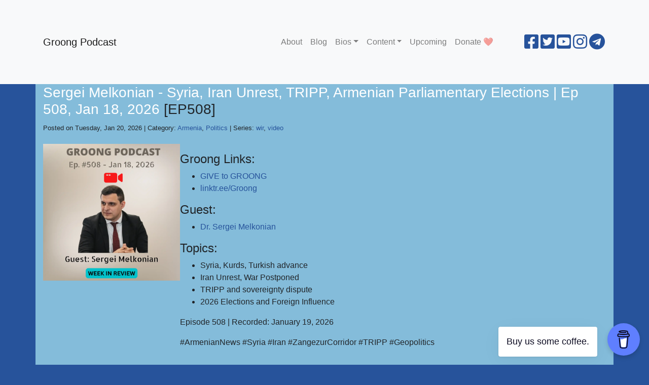

--- FILE ---
content_type: text/html; charset=utf-8
request_url: https://podcasts.groong.org/tags/china/
body_size: 4620
content:
<!doctype html><html itemscope lang=en-us><head><meta http-equiv=X-UA-Compatible content="IE=edge"><meta charset=utf-8><meta name=HandheldFriendly content="True"><meta name=MobileOptimized content="320"><meta name=viewport content="width=device-width,initial-scale=1,shrink-to-fit=no"><meta name=description content="Armenian News Network/Groong, an Armenian podcast providing objective coverage on Armenia, Artsakh (Nagorno Karabakh) and the Armenian diaspora. Find us and follow us everywhere on social media. Here are our links: [linktr.ee/groong](https://linktr.ee/groong)."><meta name=generator content="Hugo 0.141.0"><meta property="og:title" content="China"><meta name=twitter:title content="China"><meta itemprop=name content="China"><meta property="article:published_time" content="2026-01-20T14:00:00-07:00"><meta property="article:modified_time" content="2026-01-20T14:00:00-07:00"><meta property="og:updated_time" content="2026-01-20T14:00:00-07:00"><meta property="og:site_name" content="Groong Podcast"><meta property="og:description" content><meta name=twitter:description content><meta itemprop=description content><meta name=twitter:site content="@groong"><meta name=twitter:creator content="@groong"><meta name=twitter:domain content="groong.org"><meta property="og:type" content="website"><meta property="og:url" content="/tags/china/"><meta property="fb:admins" content="500557137"><meta property="fb:admins" content="1234"><title>China</title>
<link rel=canonical href=https://podcasts.groong.org/tags/china/><script async src="https://www.googletagmanager.com/gtag/js?id=G-JNZ5XF71ZR"></script><script>var dnt,doNotTrack=!1;if(!1&&(dnt=navigator.doNotTrack||window.doNotTrack||navigator.msDoNotTrack,doNotTrack=dnt=="1"||dnt=="yes"),!doNotTrack){window.dataLayer=window.dataLayer||[];function gtag(){dataLayer.push(arguments)}gtag("js",new Date),gtag("config","G-JNZ5XF71ZR")}</script><link rel=icon href=icons/favicon.ico><meta name=msapplication-TileColor content="#2b5797"><meta name=theme-color content="#ffffff"><link href=https://podcasts.groong.org/css/blue.css rel=stylesheet><link href="https://fonts.googleapis.com/css?family=Lato|Raleway" rel=stylesheet><link href=https://podcasts.groong.org/css/all.css rel=stylesheet><link href=https://podcasts.groong.org/css/mediaelementplayer.min.css rel=stylesheet><style>.mejs__overlay-button{background-image:url(/img/mejs-controls.svg)}.mejs__overlay-loading-bg-img{background-image:url(/img/mejs-controls.svg)}.mejs__button>button{background-image:url(/img/mejs-controls.svg)}</style><link href=https://podcasts.groong.org/css/speed.min.css rel=stylesheet><link rel=alternate type=application/rss+xml title="Groong Podcast" href=https://feeds.buzzsprout.com/1215113.rss></head><body lang><nav class="navbar fixed-top navbar-expand-md navbar-light bg-light"><script data-name=BMC-Widget data-cfasync=false src=https://cdnjs.buymeacoffee.com/1.0.0/widget.prod.min.js data-id=groong data-description="Support me on Buy me a coffee!" data-message="Buy us some coffee." data-color=#5F7FFF data-position=Right data-x_margin=18 data-y_margin=18></script><div class=container><a class=navbar-brand href=https://podcasts.groong.org/>Groong Podcast</a>
<a href="https://www.patreon.com/bePatron?u=84434253" data-patreon-widget-type=become-patron-button>Become a patron!</a><script async src=https://c6.patreon.com/becomePatronButton.bundle.js></script>
<button class=navbar-toggler type=button data-toggle=collapse data-target=#navbarSupportedContent aria-controls=navbarSupportedContent aria-expanded=false aria-label="Toggle navigation">
<span class=navbar-toggler-icon></span></button><div id=navbarSupportedContent class="navbar-collapse collapse"><ul class="navbar-nav mr-auto"><li class=nav-item><a href=https://podcasts.groong.org/about class=nav-link><span>About</span></a></li><li class=nav-item><a href=https://podcasts.groong.org/blog class=nav-link><span>Blog</span></a></li><li class="nav-item dropdown"><a class="nav-link dropdown-toggle" data-toggle=dropdown href=# role=button aria-haspopup=true aria-expanded=false>Bios</a><div class=dropdown-menu><a class=dropdown-item href=https://podcasts.groong.org/host>Hosts</a>
<a class=dropdown-item href=https://podcasts.groong.org/guest>Guests</a></div></li><li class="nav-item dropdown"><a class="nav-link dropdown-toggle" data-toggle=dropdown href=# role=button aria-haspopup=true aria-expanded=false>Content</a><div class=dropdown-menu><a class=dropdown-item href=https://podcasts.groong.org/categories>Categories</a>
<a class=dropdown-item href=https://podcasts.groong.org/series>Series</a>
<a class=dropdown-item href=https://podcasts.groong.org/tags>Tags</a></div></li><li class=nav-item><a href=https://podcasts.groong.org/upcoming class=nav-link><span>Upcoming</span></a></li><li class=nav-item><a href=https://podcasts.groong.org/donate class=nav-link><span>Donate ❤️</span></a></li></ul><ul class="navbar-nav ml-auto"><li><a class=social-links href=https://www.facebook.com/groong.org><i class="fab fa-facebook-square fa-2x"></i></a></li><li><a class=social-links href=https://twitter.com/groong><i class="fab fa-twitter-square fa-2x"></i></a></li><li><a class=social-links href=https://youtube.com/groong><i class="fab fa-youtube-square fa-2x"></i></a></li><li><a class=social-links href=https://www.instagram.com/anngroong><i class="fab fa-instagram fa-2x"></i></a></li><li><a class=social-links href=https://t.me/anngroong><i class="fab fa-telegram fa-2x"></i></a></li></ul></div></div></nav><div class="container middle_container"><div class=row><div class=col-md-12><h1>Tag: China</h1></div></div><section class=episode-list><div class="row main_container"><div class=col><div class="row homepage_episode_row"><div class=col-md-12><h3><a href=https://podcasts.groong.org/508-sergei-melkonian-syria-iran-unrest-israel-tripp-armenia-parliamentary-elections-june-2026/ class=grid_episode_title>Sergei Melkonian - Syria, Iran Unrest, TRIPP, Armenian Parliamentary Elections | Ep 508, Jan 18, 2026</a> [EP508]</h3><small>Posted on Tuesday, Jan 20, 2026
| Category:
<a href=https://podcasts.groong.org/categories/armenia/>Armenia</a>,
<a href=https://podcasts.groong.org/categories/politics/>Politics</a>
| Series:
<a href=https://podcasts.groong.org/series/wir/>wir</a>,
<a href=https://podcasts.groong.org/series/video/>video</a></small></div></div><div class="row homepage_episode_row"><div class="col-md-3 homepage_episode_row_image"><a href=https://podcasts.groong.org/508-sergei-melkonian-syria-iran-unrest-israel-tripp-armenia-parliamentary-elections-june-2026/><img class=img-fluid src=https://podcasts.groong.org/img/episode/508/thumbnail-508.webp></a></div><div class="col-md-9 homepage_episode_row_description"><p class=homepage_episode_description><h4 id=groong-links>Groong Links:</h4><ul><li><a href=https://podcasts.groong.org/donate>GIVE to GROONG</a></li><li><a href=https://linktr.ee/groong>linktr.ee/Groong</a></li></ul><h4 id=guest>Guest:</h4><ul><li><a href=https://podcasts.groong.org/guest/smelkonian>Dr. Sergei Melkonian</a></li></ul><h4 id=topics>Topics:</h4><ul><li>Syria, Kurds, Turkish advance</li><li>Iran Unrest, War Postponed</li><li>TRIPP and sovereignty dispute</li><li>2026 Elections and Foreign Influence</li></ul><p>Episode 508 | Recorded: January 19, 2026</p><p>#ArmenianNews #Syria #Iran #ZangezurCorridor #TRIPP #Geopolitics</p></p></div></div><div class="row homepage_episode_row"><div class=col-md-12><h3><a href=https://podcasts.groong.org/502-fyodor-lukyanov-venezuela-greenland-ukraine-iran-israel-tripp-armenia-azerbaijan/ class=grid_episode_title>Fyodor Lukyanov - Russia in Evolving Global Geopolitics | Ep 502, Jan 9, 2026</a> [EP502]</h3><small>Posted on Friday, Jan 9, 2026
| Category:
<a href=https://podcasts.groong.org/categories/iran/>Iran</a>,
<a href=https://podcasts.groong.org/categories/russia/>Russia</a>,
<a href=https://podcasts.groong.org/categories/armenia/>Armenia</a>,
<a href=https://podcasts.groong.org/categories/israel/>Israel</a>,
<a href=https://podcasts.groong.org/categories/politics/>Politics</a>
| Series:
<a href=https://podcasts.groong.org/series/cog/>cog</a>,
<a href=https://podcasts.groong.org/series/video/>video</a></small></div></div><div class="row homepage_episode_row"><div class="col-md-3 homepage_episode_row_image"><a href=https://podcasts.groong.org/502-fyodor-lukyanov-venezuela-greenland-ukraine-iran-israel-tripp-armenia-azerbaijan/><img class=img-fluid src=https://podcasts.groong.org/img/episode/502/thumbnail-502.webp></a></div><div class="col-md-9 homepage_episode_row_description"><p class=homepage_episode_description><h4 id=groong-links>Groong Links:</h4><ul><li><a href=https://podcasts.groong.org/donate>GIVE to GROONG</a></li><li><a href=https://linktr.ee/groong>linktr.ee/Groong</a></li></ul><h4 id=guest>Guest:</h4><ul><li><a href=https://podcasts.groong.org/guest/flukyanov>Fyodor Lukyanov</a></li></ul><h4 id=topics>Topics:</h4><ul><li>Venezuela</li><li>Ukraine War</li><li>Russia-Iran Relations</li><li>TRIPP and Russian-Armenian Relations</li></ul><p>Episode 502 | Recorded: January 8, 2026</p><p>#FyodorLukyanov #RussiaGeopolitics #UkraineWar #IranIsrael #VenezuelaCrisis #TRIPP</p></p></div></div><div class="row homepage_episode_row"><div class=col-md-12><h3><a href=https://podcasts.groong.org/495-harry-istepanian-venezuela-usa-oil-world-geopolitics-russia-iran-middle-east/ class=grid_episode_title>Harry Istepanian - Venezuela’s Oil and the Global Power Struggle | Ep 495, Dec 14, 2025</a> [EP495]</h3><small>Posted on Sunday, Dec 14, 2025
| Category:
<a href=https://podcasts.groong.org/categories/geopolitics/>Geopolitics</a>
| Series:
<a href=https://podcasts.groong.org/series/cog/>cog</a>,
<a href=https://podcasts.groong.org/series/video/>video</a></small></div></div><div class="row homepage_episode_row"><div class="col-md-3 homepage_episode_row_image"><a href=https://podcasts.groong.org/495-harry-istepanian-venezuela-usa-oil-world-geopolitics-russia-iran-middle-east/><img class=img-fluid src=https://podcasts.groong.org/img/episode/495/thumbnail-495.webp></a></div><div class="col-md-9 homepage_episode_row_description"><p class=homepage_episode_description><h4 id=groong-links>Groong Links:</h4><ul><li><a href=https://podcasts.groong.org/donate>GIVE to GROONG</a></li><li><a href=https://linktr.ee/groong>linktr.ee/Groong</a></li></ul><h4 id=guest>Guest:</h4><ul><li><a href=/guest/histepanian>Harry Istepanian</a></li></ul><h4 id=topics>Topics:</h4><ul><li>Venezuela’s oil and US pressure</li><li>Trump, oil prices, and OPEC+</li><li>Middle East fallout from cheap oil</li><li>Ukraine war and Iran conflict stakes</li></ul><p>Episode 495 | Recorded: December 11, 2025</p><p>#Venezuela #OilPolitics #Geopolitics #USForeignPolicy #EnergyWars</p></p></div></div><div class="row homepage_episode_row"><div class=col-md-12><h3><a href=https://podcasts.groong.org/491-matthew-hoh-what-happened-to-america-first-tripp-armenia-ukraine-war-gaza-venezuela/ class=grid_episode_title>Matt Hoh - What Happened to America First, Ukraine, Gaza, TRIPP in Armenia and other US Adventures | Ep 491 - Nov 30, 2025</a> [EP491]</h3><small>Posted on Sunday, Nov 30, 2025
| Category:
<a href=https://podcasts.groong.org/categories/usa/>USA</a>,
<a href=https://podcasts.groong.org/categories/world-order/>World Order</a>,
<a href=https://podcasts.groong.org/categories/tripp/>TRIPP</a>
| Series:
<a href=https://podcasts.groong.org/series/cog/>cog</a>,
<a href=https://podcasts.groong.org/series/video/>video</a></small></div></div><div class="row homepage_episode_row"><div class="col-md-3 homepage_episode_row_image"><a href=https://podcasts.groong.org/491-matthew-hoh-what-happened-to-america-first-tripp-armenia-ukraine-war-gaza-venezuela/><img class=img-fluid src=https://podcasts.groong.org/img/episode/491/thumbnail-491.webp></a></div><div class="col-md-9 homepage_episode_row_description"><p class=homepage_episode_description><h4 id=groong-links>Groong Links:</h4><ul><li><a href=https://podcasts.groong.org/donate>GIVE to GROONG</a></li><li><a href=https://linktr.ee/groong>linktr.ee/Groong</a></li></ul><h4 id=guest>Guest:</h4><ul><li><a href=/guest/mhoh>Capt. Matthew Hoh</a></li></ul><h4 id=topics>Topics:</h4><ul><li>Venezuela</li><li>Ukraine War</li><li>Gaza</li><li>TRIPP in Armenia</li></ul><p>Episode 491 | Recorded: November 29, 2025</p><p>#Venezuela #AmericaFirst #USForeignPolicy #TRIPP #UkraineWar</p></p></div></div><div class="row homepage_episode_row"><div class=col-md-12><h3><a href=https://podcasts.groong.org/469-gilbert-doctorow-sco-summit-tianjin-multipolarity-armenia-india-china-russia-gas-pipeline/ class=grid_episode_title>Gilbert Doctorow - Multipolar Shifts at the SCO Summit | Ep 469, Sep 6, 2025</a> [EP469]</h3><small>Posted on Saturday, Sep 6, 2025
| Category:
<a href=https://podcasts.groong.org/categories/armenia/>Armenia</a>,
<a href=https://podcasts.groong.org/categories/politics/>Politics</a>
| Series:
<a href=https://podcasts.groong.org/series/cog/>cog</a>,
<a href=https://podcasts.groong.org/series/video/>video</a></small></div></div><div class="row homepage_episode_row"><div class="col-md-3 homepage_episode_row_image"><a href=https://podcasts.groong.org/469-gilbert-doctorow-sco-summit-tianjin-multipolarity-armenia-india-china-russia-gas-pipeline/><img class=img-fluid src=https://podcasts.groong.org/img/episode/469/thumbnail-469.webp></a></div><div class="col-md-9 homepage_episode_row_description"><p class=homepage_episode_description><h4 id=groong-links>Groong Links:</h4><ul><li><a href=https://podcasts.groong.org/donate>GIVE to GROONG</a></li><li><a href=https://linktr.ee/groong>linktr.ee/Groong</a></li></ul><h4 id=guest>Guest:</h4><ul><li><a href=https://podcasts.groong.org/guest/gdoctorow>Dr. Gilbert Doctorow</a>, Author of - <a href=https://a.co/d/7J6szrP>War Diaries. Volume 1</a></li></ul><h4 id=topics>Topics:</h4><ul><li>SCO Summit in Tianjin, China</li><li>China-India Thaw</li><li>Power of Siberia Gas Pipeline</li><li>What’s in it for Armenia?</li></ul><p>Episode 469 | Recorded: September 4, 2025</p></p></div></div><div class="row homepage_episode_row"><div class=col-md-12><h3><a href=https://podcasts.groong.org/467-benyamin-poghosyan-sco-summit-china-armenia-tripp-zangezur-corridor-russia-azerbaijan-uk-relations/ class=grid_episode_title>Benyamin Poghosyan - SCO Summit, TRIPP Corridor, RU - AZ Rift, UK Ties | Ep 467, Aug 31, 2025</a> [EP467]</h3><small>Posted on Tuesday, Sep 2, 2025
| Category:
<a href=https://podcasts.groong.org/categories/armenia/>Armenia</a>,
<a href=https://podcasts.groong.org/categories/politics/>Politics</a>
| Series:
<a href=https://podcasts.groong.org/series/video/>video</a>,
<a href=https://podcasts.groong.org/series/wir/>wir</a></small></div></div><div class="row homepage_episode_row"><div class="col-md-3 homepage_episode_row_image"><a href=https://podcasts.groong.org/467-benyamin-poghosyan-sco-summit-china-armenia-tripp-zangezur-corridor-russia-azerbaijan-uk-relations/><img class=img-fluid src=https://podcasts.groong.org/img/episode/467/thumbnail-467.webp></a></div><div class="col-md-9 homepage_episode_row_description"><p class=homepage_episode_description><h4 id=groong-links>Groong Links:</h4><ul><li><a href=https://podcasts.groong.org/donate>GIVE to GROONG</a></li><li><a href=https://linktr.ee/groong>linktr.ee/Groong</a></li></ul><h4 id=guest>Guest:</h4><ul><li><a href=https://podcasts.groong.org/guest/bpoghosyan>Benyamin Poghosyan</a></li></ul><h4 id=topics>Topics:</h4><ul><li>SCO Summit in China</li><li>The UK in Armenia</li><li>TRIPP / Zangezur Corridor</li><li>Russian Azerbaijani Relations</li></ul><p>Episode 467 | Recorded: September 1, 2025</p></p></div></div><div class="row homepage_episode_row"><div class=col-md-12><h3><a href=https://podcasts.groong.org/461-hamid-bahrami-iran-armenia-tripp-trump-route-zangezur-corridor-us-israel-azerbaijan-containment-strategy/ class=grid_episode_title>Hamid Bahrami - Iran and the corridor through Syunik, Armenia | Ep 461, Aug 16, 2025</a> [EP461]</h3><small>Posted on Saturday, Aug 16, 2025
| Category:
<a href=https://podcasts.groong.org/categories/iran/>Iran</a>,
<a href=https://podcasts.groong.org/categories/geopolitics/>Geopolitics</a>
| Series:
<a href=https://podcasts.groong.org/series/cog/>cog</a>,
<a href=https://podcasts.groong.org/series/video/>video</a></small></div></div><div class="row homepage_episode_row"><div class="col-md-3 homepage_episode_row_image"><a href=https://podcasts.groong.org/461-hamid-bahrami-iran-armenia-tripp-trump-route-zangezur-corridor-us-israel-azerbaijan-containment-strategy/><img class=img-fluid src=https://podcasts.groong.org/img/episode/461/thumbnail-461.webp></a></div><div class="col-md-9 homepage_episode_row_description"><p class=homepage_episode_description><h4 id=groong-links>Groong Links:</h4><ul><li><a href=https://podcasts.groong.org/donate>GIVE to GROONG</a></li><li><a href=https://linktr.ee/groong>linktr.ee/Groong</a></li></ul><h4 id=guest>Guest:</h4><ul><li><a href=/guest/hbahrami>Hamid Bahrami</a></li></ul><h4 id=topics>Topics:</h4><ul><li>TRIPP Corridor & US Involvement</li><li>US-Israel Strategy & War Risks</li><li>Iran’s Missed Opportunities & Shifts</li><li>Future of Iran–Armenia Relations</li></ul><p>Episode 461 | Recorded: August 13, 2025</p></p></div></div><div class="row homepage_episode_row"><div class=col-md-12><h3><a href=https://podcasts.groong.org/460-douglas-macgregor-christine-arakelian-usa-geopolitics-armenia-south-caucasus-trump-route-pashinyan-aliyev-zangezur-corridor-tripp-iran-russia-gaza-israel/ class=grid_episode_title>Douglas MacGregor & Christine Arakelian - Armenia in the Crosshairs of US Geopolitical Winds | Ep 460, Aug 12, 2025</a> [EP460]</h3><small>Posted on Tuesday, Aug 12, 2025
| Category:
<a href=https://podcasts.groong.org/categories/georgia/>Georgia</a>,
<a href=https://podcasts.groong.org/categories/politics/>Politics</a>
| Series:
<a href=https://podcasts.groong.org/series/cog/>cog</a>,
<a href=https://podcasts.groong.org/series/video/>video</a></small></div></div><div class="row homepage_episode_row"><div class="col-md-3 homepage_episode_row_image"><a href=https://podcasts.groong.org/460-douglas-macgregor-christine-arakelian-usa-geopolitics-armenia-south-caucasus-trump-route-pashinyan-aliyev-zangezur-corridor-tripp-iran-russia-gaza-israel/><img class=img-fluid src=https://podcasts.groong.org/img/episode/460/thumbnail-460.webp></a></div><div class="col-md-9 homepage_episode_row_description"><p class=homepage_episode_description><h4 id=groong-links>Groong Links:</h4><ul><li><a href=https://podcasts.groong.org/donate>GIVE to GROONG</a></li><li><a href=https://linktr.ee/groong>linktr.ee/Groong</a></li></ul><h4 id=guest>Guest:</h4><ul><li><a href=/guest/carakelian>Christine Arakelian</a></li><li><a href=/guest/dmacgregor>Col. Douglas A. MacGregor</a></li></ul><h4 id=topics>Topics:</h4><ul><li>US Geopolitics</li><li>#Gaza, #Iran, #Russia, #Ukraine</li><li>#DonaldTrump, #Pashinyan, #Aliyev meet in the #WhiteHouse</li></ul><p>Episode 460 | Recorded: August 11, 2025</p></p></div></div><div class="row homepage_episode_row"><div class=col-md-12><h3><a href=https://podcasts.groong.org/457-benyamin-poghosyan-trump-ultimatum-on-ukrainesanctions-russia-zangezur-corridor-armenia-azerbaijan-kitchen-sink/ class=grid_episode_title>Benyamin Poghosyan - Trump Ultimatum to Putin, Corridor Pressures, DC Summit, Kitchen Sink | Ep 457, Aug 3, 2025</a> [EP457]</h3><small>Posted on Tuesday, Aug 5, 2025
| Category:
<a href=https://podcasts.groong.org/categories/armenia/>Armenia</a>,
<a href=https://podcasts.groong.org/categories/politics/>Politics</a>,
<a href=https://podcasts.groong.org/categories/poll/>Poll</a>
| Series:
<a href=https://podcasts.groong.org/series/wir/>wir</a>,
<a href=https://podcasts.groong.org/series/video/>video</a></small></div></div><div class="row homepage_episode_row"><div class="col-md-3 homepage_episode_row_image"><a href=https://podcasts.groong.org/457-benyamin-poghosyan-trump-ultimatum-on-ukrainesanctions-russia-zangezur-corridor-armenia-azerbaijan-kitchen-sink/><img class=img-fluid src=https://podcasts.groong.org/img/episode/457/thumbnail-457.webp></a></div><div class="col-md-9 homepage_episode_row_description"><p class=homepage_episode_description><h4 id=groong-links>Groong Links:</h4><ul><li><a href=https://podcasts.groong.org/donate>GIVE to GROONG</a></li><li><a href=https://linktr.ee/groong>linktr.ee/Groong</a></li></ul><h4 id=guest>Guest:</h4><ul><li><a href=https://podcasts.groong.org/guest/bpoghosyan>Benyamin Poghosyan</a></li></ul><h4 id=topics>Topics:</h4><ul><li>Trump Ultimatum to Putin</li><li>US Sanctions effect on Armenia</li><li>Turkey, US, and Armenia’s Territory</li><li>The Kitchen Sink</li></ul><p>Episode 457 | Recorded: August 3, 2025</p></p></div></div></div></div><div class=row><div class=col-md-12><div class=row><div class=col><nav class="pagination justify-content-center"><ul class="pagination pagination-lg"><li class="active page-item"><a href=/tags/china/ class="page-link hidden-md-down">1</a></li><li class=page-item><a href=/tags/china/page/2/ class="page-link hidden-md-down">2</a></li><li class=page-item><a href=/tags/china/page/3/ class="page-link hidden-md-down">3</a></li><li class=page-item><a href=/tags/china/page/2/ class=page-link>&#187;</a></li><li class=page-item><a href=https://podcasts.groong.org/tags/china/page/3 aria-label=Last class=page-link><span aria-hidden=true>&#187;&#187;</span></a></li></ul></nav></div></div></div></div></div></div><div class="container bottom_container"><div class=row><div class=col-md-12><nav class="navbar navbar-default navbar_footer"><ul class="nav navbar-nav navbar-right"><li><p class=footer_copyright>Copyright 2025 <a href=https://groong.org>Armenian News Network - Groong</a></p></li><li>&nbsp;</li></ul></nav></div></div></div><script src=https://podcasts.groong.org/js/castanet-min.js></script><script>$("#share").jsSocials({shares:[{share:"facebook",logo:"fab fa-facebook"},{share:"twitter",label:"Tweet",logo:"fab fa-twitter",via:"groong",url:"https://podcasts.groong.org/tags/china/",text:"China"},{share:"linkedin",logo:"fab fa-linkedin"},{share:"pinterest",logo:"fab fa-pinterest"}]})</script><script>$(document).ready(function(){$(".transcript").hide(),$(".hide_transcript").hide(),$(".hide_transcript").click(function(){$(".transcript").hide("fast"),$(".show_transcript").show(),$(".hide_transcript").hide()}),$(".show_transcript").click(function(){$(".transcript").show(500),$(".hide_transcript").show(),$(".show_transcript").hide()})})</script><script>var player=new MediaElementPlayer("player2",{features:["playpause","current","progress","duration","volume","speed"],defaultSpeed:1})</script></body></html>

--- FILE ---
content_type: application/javascript; charset=utf-8
request_url: https://podcasts.groong.org/js/castanet-min.js
body_size: 90578
content:
!function(e,t){"use strict";"object"==typeof module&&"object"==typeof module.exports?module.exports=e.document?t(e,!0):function(e){if(!e.document)throw new Error("jQuery requires a window with a document");return t(e)}:t(e)}("undefined"!=typeof window?window:this,function(E,e){"use strict";function w(e){return null!=e&&e===e.window}var t=[],n=Object.getPrototypeOf,a=t.slice,m=t.flat?function(e){return t.flat.call(e)}:function(e){return t.concat.apply([],e)},s=t.push,r=t.indexOf,i={},o=i.toString,g=i.hasOwnProperty,l=g.toString,u=l.call(Object),v={},y=function isFunction(e){return"function"==typeof e&&"number"!=typeof e.nodeType},S=E.document,d={type:!0,src:!0,nonce:!0,noModule:!0};function DOMEval(e,t,n){var i,r,o=(n=n||S).createElement("script");if(o.text=e,t)for(i in d)(r=t[i]||t.getAttribute&&t.getAttribute(i))&&o.setAttribute(i,r);n.head.appendChild(o).parentNode.removeChild(o)}function toType(e){return null==e?e+"":"object"==typeof e||"function"==typeof e?i[o.call(e)]||"object":typeof e}var c="3.5.1",x=function(e,t){return new x.fn.init(e,t)};function isArrayLike(e){var t=!!e&&"length"in e&&e.length,n=toType(e);return!y(e)&&!w(e)&&("array"===n||0===t||"number"==typeof t&&0<t&&t-1 in e)}x.fn=x.prototype={jquery:c,constructor:x,length:0,toArray:function(){return a.call(this)},get:function(e){return null==e?a.call(this):e<0?this[e+this.length]:this[e]},pushStack:function(e){e=x.merge(this.constructor(),e);return e.prevObject=this,e},each:function(e){return x.each(this,e)},map:function(n){return this.pushStack(x.map(this,function(e,t){return n.call(e,t,e)}))},slice:function(){return this.pushStack(a.apply(this,arguments))},first:function(){return this.eq(0)},last:function(){return this.eq(-1)},even:function(){return this.pushStack(x.grep(this,function(e,t){return(t+1)%2}))},odd:function(){return this.pushStack(x.grep(this,function(e,t){return t%2}))},eq:function(e){var t=this.length,e=+e+(e<0?t:0);return this.pushStack(0<=e&&e<t?[this[e]]:[])},end:function(){return this.prevObject||this.constructor()},push:s,sort:t.sort,splice:t.splice},x.extend=x.fn.extend=function(){var e,t,n,i,r,o=arguments[0]||{},a=1,s=arguments.length,l=!1;for("boolean"==typeof o&&(l=o,o=arguments[a]||{},a++),"object"==typeof o||y(o)||(o={}),a===s&&(o=this,a--);a<s;a++)if(null!=(e=arguments[a]))for(t in e)n=e[t],"__proto__"!==t&&o!==n&&(l&&n&&(x.isPlainObject(n)||(i=Array.isArray(n)))?(r=o[t],r=i&&!Array.isArray(r)?[]:i||x.isPlainObject(r)?r:{},i=!1,o[t]=x.extend(l,r,n)):void 0!==n&&(o[t]=n));return o},x.extend({expando:"jQuery"+(c+Math.random()).replace(/\D/g,""),isReady:!0,error:function(e){throw new Error(e)},noop:function(){},isPlainObject:function(e){return!(!e||"[object Object]"!==o.call(e))&&(!(e=n(e))||"function"==typeof(e=g.call(e,"constructor")&&e.constructor)&&l.call(e)===u)},isEmptyObject:function(e){for(var t in e)return!1;return!0},globalEval:function(e,t,n){DOMEval(e,{nonce:t&&t.nonce},n)},each:function(e,t){var n,i=0;if(isArrayLike(e))for(n=e.length;i<n&&!1!==t.call(e[i],i,e[i]);i++);else for(i in e)if(!1===t.call(e[i],i,e[i]))break;return e},makeArray:function(e,t){t=t||[];return null!=e&&(isArrayLike(Object(e))?x.merge(t,"string"==typeof e?[e]:e):s.call(t,e)),t},inArray:function(e,t,n){return null==t?-1:r.call(t,e,n)},merge:function(e,t){for(var n=+t.length,i=0,r=e.length;i<n;i++)e[r++]=t[i];return e.length=r,e},grep:function(e,t,n){for(var i=[],r=0,o=e.length,a=!n;r<o;r++)!t(e[r],r)!=a&&i.push(e[r]);return i},map:function(e,t,n){var i,r,o=0,a=[];if(isArrayLike(e))for(i=e.length;o<i;o++)null!=(r=t(e[o],o,n))&&a.push(r);else for(o in e)null!=(r=t(e[o],o,n))&&a.push(r);return m(a)},guid:1,support:v}),"function"==typeof Symbol&&(x.fn[Symbol.iterator]=t[Symbol.iterator]),x.each("Boolean Number String Function Array Date RegExp Object Error Symbol".split(" "),function(e,t){i["[object "+t+"]"]=t.toLowerCase()});var f=function(n){function Kd(e,t){return e="0x"+e.slice(1)-65536,t||(e<0?String.fromCharCode(65536+e):String.fromCharCode(e>>10|55296,1023&e|56320))}function Nd(){S()}var e,p,_,o,i,h,c,m,E,l,u,S,w,r,C,g,a,s,v,x="sizzle"+ +new Date,d=n.document,T=0,f=0,y=createCache(),b=createCache(),k=createCache(),P=createCache(),A=function(e,t){return e===t&&(u=!0),0},N={}.hasOwnProperty,t=[],j=t.pop,D=t.push,L=t.push,I=t.slice,F=function(e,t){for(var n=0,i=e.length;n<i;n++)if(e[n]===t)return n;return-1},O="checked|selected|async|autofocus|autoplay|controls|defer|disabled|hidden|ismap|loop|multiple|open|readonly|required|scoped",M="[\\x20\\t\\r\\n\\f]",R="(?:\\\\[\\da-fA-F]{1,6}"+M+"?|\\\\[^\\r\\n\\f]|[\\w-]|[^\0-\\x7f])+",q="\\["+M+"*("+R+")(?:"+M+"*([*^$|!~]?=)"+M+"*(?:'((?:\\\\.|[^\\\\'])*)'|\"((?:\\\\.|[^\\\\\"])*)\"|("+R+"))|)"+M+"*\\]",H=":("+R+")(?:\\((('((?:\\\\.|[^\\\\'])*)'|\"((?:\\\\.|[^\\\\\"])*)\")|((?:\\\\.|[^\\\\()[\\]]|"+q+")*)|.*)\\)|)",U=new RegExp(M+"+","g"),z=new RegExp("^"+M+"+|((?:^|[^\\\\])(?:\\\\.)*)"+M+"+$","g"),B=new RegExp("^"+M+"*,"+M+"*"),V=new RegExp("^"+M+"*([>+~]|"+M+")"+M+"*"),W=new RegExp(M+"|>"),Q=new RegExp(H),$=new RegExp("^"+R+"$"),X={ID:new RegExp("^#("+R+")"),CLASS:new RegExp("^\\.("+R+")"),TAG:new RegExp("^("+R+"|[*])"),ATTR:new RegExp("^"+q),PSEUDO:new RegExp("^"+H),CHILD:new RegExp("^:(only|first|last|nth|nth-last)-(child|of-type)(?:\\("+M+"*(even|odd|(([+-]|)(\\d*)n|)"+M+"*(?:([+-]|)"+M+"*(\\d+)|))"+M+"*\\)|)","i"),bool:new RegExp("^(?:"+O+")$","i"),needsContext:new RegExp("^"+M+"*[>+~]|:(even|odd|eq|gt|lt|nth|first|last)(?:\\("+M+"*((?:-\\d)?\\d*)"+M+"*\\)|)(?=[^-]|$)","i")},K=/HTML$/i,Y=/^(?:input|select|textarea|button)$/i,G=/^h\d$/i,J=/^[^{]+\{\s*\[native \w/,Z=/^(?:#([\w-]+)|(\w+)|\.([\w-]+))$/,ee=/[+~]/,te=new RegExp("\\\\[\\da-fA-F]{1,6}"+M+"?|\\\\([^\\r\\n\\f])","g"),ne=/([\0-\x1f\x7f]|^-?\d)|^-$|[^\0-\x1f\x7f-\uFFFF\w-]/g,ie=function(e,t){return t?"\0"===e?"�":e.slice(0,-1)+"\\"+e.charCodeAt(e.length-1).toString(16)+" ":"\\"+e},re=addCombinator(function(e){return!0===e.disabled&&"fieldset"===e.nodeName.toLowerCase()},{dir:"parentNode",next:"legend"});try{L.apply(t=I.call(d.childNodes),d.childNodes),t[d.childNodes.length].nodeType}catch(e){L={apply:t.length?function(e,t){D.apply(e,I.call(t))}:function(e,t){for(var n=e.length,i=0;e[n++]=t[i++];);e.length=n-1}}}function Sizzle(t,e,n,i){var r,o,a,s,l,u,d,c=e&&e.ownerDocument,f=e?e.nodeType:9;if(n=n||[],"string"!=typeof t||!t||1!==f&&9!==f&&11!==f)return n;if(!i&&(S(e),e=e||w,C)){if(11!==f&&(l=Z.exec(t)))if(r=l[1]){if(9===f){if(!(a=e.getElementById(r)))return n;if(a.id===r)return n.push(a),n}else if(c&&(a=c.getElementById(r))&&v(e,a)&&a.id===r)return n.push(a),n}else{if(l[2])return L.apply(n,e.getElementsByTagName(t)),n;if((r=l[3])&&p.getElementsByClassName&&e.getElementsByClassName)return L.apply(n,e.getElementsByClassName(r)),n}if(p.qsa&&!P[t+" "]&&(!g||!g.test(t))&&(1!==f||"object"!==e.nodeName.toLowerCase())){if(d=t,c=e,1===f&&(W.test(t)||V.test(t))){for((c=ee.test(t)&&testContext(e.parentNode)||e)===e&&p.scope||((s=e.getAttribute("id"))?s=s.replace(ne,ie):e.setAttribute("id",s=x)),o=(u=h(t)).length;o--;)u[o]=(s?"#"+s:":scope")+" "+toSelector(u[o]);d=u.join(",")}try{return L.apply(n,c.querySelectorAll(d)),n}catch(e){P(t,!0)}finally{s===x&&e.removeAttribute("id")}}}return m(t.replace(z,"$1"),e,n,i)}function createCache(){var n=[];function cache(e,t){return n.push(e+" ")>_.cacheLength&&delete cache[n.shift()],cache[e+" "]=t}return cache}function markFunction(e){return e[x]=!0,e}function assert(e){var t=w.createElement("fieldset");try{return!!e(t)}catch(e){return!1}finally{t.parentNode&&t.parentNode.removeChild(t),t=null}}function addHandle(e,t){for(var n=e.split("|"),i=n.length;i--;)_.attrHandle[n[i]]=t}function siblingCheck(e,t){var n=t&&e,i=n&&1===e.nodeType&&1===t.nodeType&&e.sourceIndex-t.sourceIndex;if(i)return i;if(n)for(;n=n.nextSibling;)if(n===t)return-1;return e?1:-1}function createDisabledPseudo(t){return function(e){return"form"in e?e.parentNode&&!1===e.disabled?"label"in e?"label"in e.parentNode?e.parentNode.disabled===t:e.disabled===t:e.isDisabled===t||e.isDisabled!==!t&&re(e)===t:e.disabled===t:"label"in e&&e.disabled===t}}function createPositionalPseudo(a){return markFunction(function(o){return o=+o,markFunction(function(e,t){for(var n,i=a([],e.length,o),r=i.length;r--;)e[n=i[r]]&&(e[n]=!(t[n]=e[n]))})})}function testContext(e){return e&&void 0!==e.getElementsByTagName&&e}for(e in p=Sizzle.support={},i=Sizzle.isXML=function(e){var t=e.namespaceURI,e=(e.ownerDocument||e).documentElement;return!K.test(t||e&&e.nodeName||"HTML")},S=Sizzle.setDocument=function(e){var t,e=e?e.ownerDocument||e:d;return e!=w&&9===e.nodeType&&e.documentElement&&(r=(w=e).documentElement,C=!i(w),d!=w&&(t=w.defaultView)&&t.top!==t&&(t.addEventListener?t.addEventListener("unload",Nd,!1):t.attachEvent&&t.attachEvent("onunload",Nd)),p.scope=assert(function(e){return r.appendChild(e).appendChild(w.createElement("div")),void 0!==e.querySelectorAll&&!e.querySelectorAll(":scope fieldset div").length}),p.attributes=assert(function(e){return e.className="i",!e.getAttribute("className")}),p.getElementsByTagName=assert(function(e){return e.appendChild(w.createComment("")),!e.getElementsByTagName("*").length}),p.getElementsByClassName=J.test(w.getElementsByClassName),p.getById=assert(function(e){return r.appendChild(e).id=x,!w.getElementsByName||!w.getElementsByName(x).length}),p.getById?(_.filter.ID=function(e){var t=e.replace(te,Kd);return function(e){return e.getAttribute("id")===t}},_.find.ID=function(e,t){if(void 0!==t.getElementById&&C){e=t.getElementById(e);return e?[e]:[]}}):(_.filter.ID=function(e){var t=e.replace(te,Kd);return function(e){e=void 0!==e.getAttributeNode&&e.getAttributeNode("id");return e&&e.value===t}},_.find.ID=function(e,t){if(void 0!==t.getElementById&&C){var n,i,r,o=t.getElementById(e);if(o){if((n=o.getAttributeNode("id"))&&n.value===e)return[o];for(r=t.getElementsByName(e),i=0;o=r[i++];)if((n=o.getAttributeNode("id"))&&n.value===e)return[o]}return[]}}),_.find.TAG=p.getElementsByTagName?function(e,t){return void 0!==t.getElementsByTagName?t.getElementsByTagName(e):p.qsa?t.querySelectorAll(e):void 0}:function(e,t){var n,i=[],r=0,o=t.getElementsByTagName(e);if("*"!==e)return o;for(;n=o[r++];)1===n.nodeType&&i.push(n);return i},_.find.CLASS=p.getElementsByClassName&&function(e,t){if(void 0!==t.getElementsByClassName&&C)return t.getElementsByClassName(e)},a=[],g=[],(p.qsa=J.test(w.querySelectorAll))&&(assert(function(e){var t;r.appendChild(e).innerHTML="<a id='"+x+"'></a><select id='"+x+"-\r\\' msallowcapture=''><option selected=''></option></select>",e.querySelectorAll("[msallowcapture^='']").length&&g.push("[*^$]="+M+"*(?:''|\"\")"),e.querySelectorAll("[selected]").length||g.push("\\["+M+"*(?:value|"+O+")"),e.querySelectorAll("[id~="+x+"-]").length||g.push("~="),(t=w.createElement("input")).setAttribute("name",""),e.appendChild(t),e.querySelectorAll("[name='']").length||g.push("\\["+M+"*name"+M+"*="+M+"*(?:''|\"\")"),e.querySelectorAll(":checked").length||g.push(":checked"),e.querySelectorAll("a#"+x+"+*").length||g.push(".#.+[+~]"),e.querySelectorAll("\\\f"),g.push("[\\r\\n\\f]")}),assert(function(e){e.innerHTML="<a href='' disabled='disabled'></a><select disabled='disabled'><option/></select>";var t=w.createElement("input");t.setAttribute("type","hidden"),e.appendChild(t).setAttribute("name","D"),e.querySelectorAll("[name=d]").length&&g.push("name"+M+"*[*^$|!~]?="),2!==e.querySelectorAll(":enabled").length&&g.push(":enabled",":disabled"),r.appendChild(e).disabled=!0,2!==e.querySelectorAll(":disabled").length&&g.push(":enabled",":disabled"),e.querySelectorAll("*,:x"),g.push(",.*:")})),(p.matchesSelector=J.test(s=r.matches||r.webkitMatchesSelector||r.mozMatchesSelector||r.oMatchesSelector||r.msMatchesSelector))&&assert(function(e){p.disconnectedMatch=s.call(e,"*"),s.call(e,"[s!='']:x"),a.push("!=",H)}),g=g.length&&new RegExp(g.join("|")),a=a.length&&new RegExp(a.join("|")),t=J.test(r.compareDocumentPosition),v=t||J.test(r.contains)?function(e,t){var n=9===e.nodeType?e.documentElement:e,t=t&&t.parentNode;return e===t||!(!t||1!==t.nodeType||!(n.contains?n.contains(t):e.compareDocumentPosition&&16&e.compareDocumentPosition(t)))}:function(e,t){if(t)for(;t=t.parentNode;)if(t===e)return!0;return!1},A=t?function(e,t){if(e===t)return u=!0,0;var n=!e.compareDocumentPosition-!t.compareDocumentPosition;return n||(1&(n=(e.ownerDocument||e)==(t.ownerDocument||t)?e.compareDocumentPosition(t):1)||!p.sortDetached&&t.compareDocumentPosition(e)===n?e==w||e.ownerDocument==d&&v(d,e)?-1:t==w||t.ownerDocument==d&&v(d,t)?1:l?F(l,e)-F(l,t):0:4&n?-1:1)}:function(e,t){if(e===t)return u=!0,0;var n,i=0,r=e.parentNode,o=t.parentNode,a=[e],s=[t];if(!r||!o)return e==w?-1:t==w?1:r?-1:o?1:l?F(l,e)-F(l,t):0;if(r===o)return siblingCheck(e,t);for(n=e;n=n.parentNode;)a.unshift(n);for(n=t;n=n.parentNode;)s.unshift(n);for(;a[i]===s[i];)i++;return i?siblingCheck(a[i],s[i]):a[i]==d?-1:s[i]==d?1:0}),w},Sizzle.matches=function(e,t){return Sizzle(e,null,null,t)},Sizzle.matchesSelector=function(e,t){if(S(e),p.matchesSelector&&C&&!P[t+" "]&&(!a||!a.test(t))&&(!g||!g.test(t)))try{var n=s.call(e,t);if(n||p.disconnectedMatch||e.document&&11!==e.document.nodeType)return n}catch(e){P(t,!0)}return 0<Sizzle(t,w,null,[e]).length},Sizzle.contains=function(e,t){return(e.ownerDocument||e)!=w&&S(e),v(e,t)},Sizzle.attr=function(e,t){(e.ownerDocument||e)!=w&&S(e);var n=_.attrHandle[t.toLowerCase()],n=n&&N.call(_.attrHandle,t.toLowerCase())?n(e,t,!C):void 0;return void 0!==n?n:p.attributes||!C?e.getAttribute(t):(n=e.getAttributeNode(t))&&n.specified?n.value:null},Sizzle.escape=function(e){return(e+"").replace(ne,ie)},Sizzle.error=function(e){throw new Error("Syntax error, unrecognized expression: "+e)},Sizzle.uniqueSort=function(e){var t,n=[],i=0,r=0;if(u=!p.detectDuplicates,l=!p.sortStable&&e.slice(0),e.sort(A),u){for(;t=e[r++];)t===e[r]&&(i=n.push(r));for(;i--;)e.splice(n[i],1)}return l=null,e},o=Sizzle.getText=function(e){var t,n="",i=0,r=e.nodeType;if(r){if(1===r||9===r||11===r){if("string"==typeof e.textContent)return e.textContent;for(e=e.firstChild;e;e=e.nextSibling)n+=o(e)}else if(3===r||4===r)return e.nodeValue}else for(;t=e[i++];)n+=o(t);return n},(_=Sizzle.selectors={cacheLength:50,createPseudo:markFunction,match:X,attrHandle:{},find:{},relative:{">":{dir:"parentNode",first:!0}," ":{dir:"parentNode"},"+":{dir:"previousSibling",first:!0},"~":{dir:"previousSibling"}},preFilter:{ATTR:function(e){return e[1]=e[1].replace(te,Kd),e[3]=(e[3]||e[4]||e[5]||"").replace(te,Kd),"~="===e[2]&&(e[3]=" "+e[3]+" "),e.slice(0,4)},CHILD:function(e){return e[1]=e[1].toLowerCase(),"nth"===e[1].slice(0,3)?(e[3]||Sizzle.error(e[0]),e[4]=+(e[4]?e[5]+(e[6]||1):2*("even"===e[3]||"odd"===e[3])),e[5]=+(e[7]+e[8]||"odd"===e[3])):e[3]&&Sizzle.error(e[0]),e},PSEUDO:function(e){var t,n=!e[6]&&e[2];return X.CHILD.test(e[0])?null:(e[3]?e[2]=e[4]||e[5]||"":n&&Q.test(n)&&(t=h(n,!0))&&(t=n.indexOf(")",n.length-t)-n.length)&&(e[0]=e[0].slice(0,t),e[2]=n.slice(0,t)),e.slice(0,3))}},filter:{TAG:function(e){var t=e.replace(te,Kd).toLowerCase();return"*"===e?function(){return!0}:function(e){return e.nodeName&&e.nodeName.toLowerCase()===t}},CLASS:function(e){var t=y[e+" "];return t||(t=new RegExp("(^|"+M+")"+e+"("+M+"|$)"))&&y(e,function(e){return t.test("string"==typeof e.className&&e.className||void 0!==e.getAttribute&&e.getAttribute("class")||"")})},ATTR:function(t,n,i){return function(e){e=Sizzle.attr(e,t);return null==e?"!="===n:!n||(e+="","="===n?e===i:"!="===n?e!==i:"^="===n?i&&0===e.indexOf(i):"*="===n?i&&-1<e.indexOf(i):"$="===n?i&&e.slice(-i.length)===i:"~="===n?-1<(" "+e.replace(U," ")+" ").indexOf(i):"|="===n&&(e===i||e.slice(0,i.length+1)===i+"-"))}},CHILD:function(h,e,t,m,g){var v="nth"!==h.slice(0,3),y="last"!==h.slice(-4),b="of-type"===e;return 1===m&&0===g?function(e){return!!e.parentNode}:function(e,t,n){var i,r,o,a,s,l,u=v!=y?"nextSibling":"previousSibling",d=e.parentNode,c=b&&e.nodeName.toLowerCase(),f=!n&&!b,p=!1;if(d){if(v){for(;u;){for(a=e;a=a[u];)if(b?a.nodeName.toLowerCase()===c:1===a.nodeType)return!1;l=u="only"===h&&!l&&"nextSibling"}return!0}if(l=[y?d.firstChild:d.lastChild],y&&f){for(p=(s=(i=(r=(o=(a=d)[x]||(a[x]={}))[a.uniqueID]||(o[a.uniqueID]={}))[h]||[])[0]===T&&i[1])&&i[2],a=s&&d.childNodes[s];a=++s&&a&&a[u]||(p=s=0)||l.pop();)if(1===a.nodeType&&++p&&a===e){r[h]=[T,s,p];break}}else if(f&&(p=s=(i=(r=(o=(a=e)[x]||(a[x]={}))[a.uniqueID]||(o[a.uniqueID]={}))[h]||[])[0]===T&&i[1]),!1===p)for(;(a=++s&&a&&a[u]||(p=s=0)||l.pop())&&((b?a.nodeName.toLowerCase()!==c:1!==a.nodeType)||!++p||(f&&((r=(o=a[x]||(a[x]={}))[a.uniqueID]||(o[a.uniqueID]={}))[h]=[T,p]),a!==e)););return(p-=g)===m||p%m==0&&0<=p/m}}},PSEUDO:function(e,o){var t,a=_.pseudos[e]||_.setFilters[e.toLowerCase()]||Sizzle.error("unsupported pseudo: "+e);return a[x]?a(o):1<a.length?(t=[e,e,"",o],_.setFilters.hasOwnProperty(e.toLowerCase())?markFunction(function(e,t){for(var n,i=a(e,o),r=i.length;r--;)e[n=F(e,i[r])]=!(t[n]=i[r])}):function(e){return a(e,0,t)}):a}},pseudos:{not:markFunction(function(e){var i=[],r=[],s=c(e.replace(z,"$1"));return s[x]?markFunction(function(e,t,n,i){for(var r,o=s(e,null,i,[]),a=e.length;a--;)(r=o[a])&&(e[a]=!(t[a]=r))}):function(e,t,n){return i[0]=e,s(i,null,n,r),i[0]=null,!r.pop()}}),has:markFunction(function(t){return function(e){return 0<Sizzle(t,e).length}}),contains:markFunction(function(t){return t=t.replace(te,Kd),function(e){return-1<(e.textContent||o(e)).indexOf(t)}}),lang:markFunction(function(n){return $.test(n||"")||Sizzle.error("unsupported lang: "+n),n=n.replace(te,Kd).toLowerCase(),function(e){var t;do{if(t=C?e.lang:e.getAttribute("xml:lang")||e.getAttribute("lang"))return(t=t.toLowerCase())===n||0===t.indexOf(n+"-")}while((e=e.parentNode)&&1===e.nodeType);return!1}}),target:function(e){var t=n.location&&n.location.hash;return t&&t.slice(1)===e.id},root:function(e){return e===r},focus:function(e){return e===w.activeElement&&(!w.hasFocus||w.hasFocus())&&!!(e.type||e.href||~e.tabIndex)},enabled:createDisabledPseudo(!1),disabled:createDisabledPseudo(!0),checked:function(e){var t=e.nodeName.toLowerCase();return"input"===t&&!!e.checked||"option"===t&&!!e.selected},selected:function(e){return e.parentNode&&e.parentNode.selectedIndex,!0===e.selected},empty:function(e){for(e=e.firstChild;e;e=e.nextSibling)if(e.nodeType<6)return!1;return!0},parent:function(e){return!_.pseudos.empty(e)},header:function(e){return G.test(e.nodeName)},input:function(e){return Y.test(e.nodeName)},button:function(e){var t=e.nodeName.toLowerCase();return"input"===t&&"button"===e.type||"button"===t},text:function(e){return"input"===e.nodeName.toLowerCase()&&"text"===e.type&&(null==(e=e.getAttribute("type"))||"text"===e.toLowerCase())},first:createPositionalPseudo(function(){return[0]}),last:createPositionalPseudo(function(e,t){return[t-1]}),eq:createPositionalPseudo(function(e,t,n){return[n<0?n+t:n]}),even:createPositionalPseudo(function(e,t){for(var n=0;n<t;n+=2)e.push(n);return e}),odd:createPositionalPseudo(function(e,t){for(var n=1;n<t;n+=2)e.push(n);return e}),lt:createPositionalPseudo(function(e,t,n){for(var i=n<0?n+t:t<n?t:n;0<=--i;)e.push(i);return e}),gt:createPositionalPseudo(function(e,t,n){for(var i=n<0?n+t:n;++i<t;)e.push(i);return e})}}).pseudos.nth=_.pseudos.eq,{radio:!0,checkbox:!0,file:!0,password:!0,image:!0})_.pseudos[e]=function createInputPseudo(t){return function(e){return"input"===e.nodeName.toLowerCase()&&e.type===t}}(e);for(e in{submit:!0,reset:!0})_.pseudos[e]=function createButtonPseudo(n){return function(e){var t=e.nodeName.toLowerCase();return("input"===t||"button"===t)&&e.type===n}}(e);function setFilters(){}function toSelector(e){for(var t=0,n=e.length,i="";t<n;t++)i+=e[t].value;return i}function addCombinator(a,e,t){var s=e.dir,l=e.next,u=l||s,d=t&&"parentNode"===u,c=f++;return e.first?function(e,t,n){for(;e=e[s];)if(1===e.nodeType||d)return a(e,t,n);return!1}:function(e,t,n){var i,r,o=[T,c];if(n){for(;e=e[s];)if((1===e.nodeType||d)&&a(e,t,n))return!0}else for(;e=e[s];)if(1===e.nodeType||d)if(i=(r=e[x]||(e[x]={}))[e.uniqueID]||(r[e.uniqueID]={}),l&&l===e.nodeName.toLowerCase())e=e[s]||e;else{if((r=i[u])&&r[0]===T&&r[1]===c)return o[2]=r[2];if((i[u]=o)[2]=a(e,t,n))return!0}return!1}}function elementMatcher(r){return 1<r.length?function(e,t,n){for(var i=r.length;i--;)if(!r[i](e,t,n))return!1;return!0}:r[0]}function condense(e,t,n,i,r){for(var o,a=[],s=0,l=e.length,u=null!=t;s<l;s++)(o=e[s])&&(n&&!n(o,i,r)||(a.push(o),u&&t.push(s)));return a}function setMatcher(p,h,m,g,v,e){return g&&!g[x]&&(g=setMatcher(g)),v&&!v[x]&&(v=setMatcher(v,e)),markFunction(function(e,t,n,i){var r,o,a,s=[],l=[],u=t.length,d=e||function multipleContexts(e,t,n){for(var i=0,r=t.length;i<r;i++)Sizzle(e,t[i],n);return n}(h||"*",n.nodeType?[n]:n,[]),c=!p||!e&&h?d:condense(d,s,p,n,i),f=m?v||(e?p:u||g)?[]:t:c;if(m&&m(c,f,n,i),g)for(r=condense(f,l),g(r,[],n,i),o=r.length;o--;)(a=r[o])&&(f[l[o]]=!(c[l[o]]=a));if(e){if(v||p){if(v){for(r=[],o=f.length;o--;)(a=f[o])&&r.push(c[o]=a);v(null,f=[],r,i)}for(o=f.length;o--;)(a=f[o])&&-1<(r=v?F(e,a):s[o])&&(e[r]=!(t[r]=a))}}else f=condense(f===t?f.splice(u,f.length):f),v?v(null,t,f,i):L.apply(t,f)})}function matcherFromGroupMatchers(g,v){function hk(e,t,n,i,r){var o,a,s,l=0,u="0",d=e&&[],c=[],f=E,p=e||b&&_.find.TAG("*",r),h=T+=null==f?1:Math.random()||.1,m=p.length;for(r&&(E=t==w||t||r);u!==m&&null!=(o=p[u]);u++){if(b&&o){for(a=0,t||o.ownerDocument==w||(S(o),n=!C);s=g[a++];)if(s(o,t||w,n)){i.push(o);break}r&&(T=h)}y&&((o=!s&&o)&&l--,e&&d.push(o))}if(l+=u,y&&u!==l){for(a=0;s=v[a++];)s(d,c,t,n);if(e){if(0<l)for(;u--;)d[u]||c[u]||(c[u]=j.call(i));c=condense(c)}L.apply(i,c),r&&!e&&0<c.length&&1<l+v.length&&Sizzle.uniqueSort(i)}return r&&(T=h,E=f),d}var y=0<v.length,b=0<g.length;return y?markFunction(hk):hk}return setFilters.prototype=_.filters=_.pseudos,_.setFilters=new setFilters,h=Sizzle.tokenize=function(e,t){var n,i,r,o,a,s,l,u=b[e+" "];if(u)return t?0:u.slice(0);for(a=e,s=[],l=_.preFilter;a;){for(o in n&&!(i=B.exec(a))||(i&&(a=a.slice(i[0].length)||a),s.push(r=[])),n=!1,(i=V.exec(a))&&(n=i.shift(),r.push({value:n,type:i[0].replace(z," ")}),a=a.slice(n.length)),_.filter)!(i=X[o].exec(a))||l[o]&&!(i=l[o](i))||(n=i.shift(),r.push({value:n,type:o,matches:i}),a=a.slice(n.length));if(!n)break}return t?a.length:a?Sizzle.error(e):b(e,s).slice(0)},c=Sizzle.compile=function(e,t){var n,i=[],r=[],o=k[e+" "];if(!o){for(n=(t=t||h(e)).length;n--;)((o=function matcherFromTokens(e){for(var i,t,n,r=e.length,o=_.relative[e[0].type],a=o||_.relative[" "],s=o?1:0,l=addCombinator(function(e){return e===i},a,!0),u=addCombinator(function(e){return-1<F(i,e)},a,!0),d=[function(e,t,n){return n=!o&&(n||t!==E)||((i=t).nodeType?l:u)(e,t,n),i=null,n}];s<r;s++)if(t=_.relative[e[s].type])d=[addCombinator(elementMatcher(d),t)];else{if((t=_.filter[e[s].type].apply(null,e[s].matches))[x]){for(n=++s;n<r&&!_.relative[e[n].type];n++);return setMatcher(1<s&&elementMatcher(d),1<s&&toSelector(e.slice(0,s-1).concat({value:" "===e[s-2].type?"*":""})).replace(z,"$1"),t,s<n&&matcherFromTokens(e.slice(s,n)),n<r&&matcherFromTokens(e=e.slice(n)),n<r&&toSelector(e))}d.push(t)}return elementMatcher(d)}(t[n]))[x]?i:r).push(o);(o=k(e,matcherFromGroupMatchers(r,i))).selector=e}return o},m=Sizzle.select=function(e,t,n,i){var r,o,a,s,l,u="function"==typeof e&&e,d=!i&&h(e=u.selector||e);if(n=n||[],1===d.length){if(2<(o=d[0]=d[0].slice(0)).length&&"ID"===(a=o[0]).type&&9===t.nodeType&&C&&_.relative[o[1].type]){if(!(t=(_.find.ID(a.matches[0].replace(te,Kd),t)||[])[0]))return n;u&&(t=t.parentNode),e=e.slice(o.shift().value.length)}for(r=X.needsContext.test(e)?0:o.length;r--&&(a=o[r],!_.relative[s=a.type]);)if((l=_.find[s])&&(i=l(a.matches[0].replace(te,Kd),ee.test(o[0].type)&&testContext(t.parentNode)||t))){if(o.splice(r,1),!(e=i.length&&toSelector(o)))return L.apply(n,i),n;break}}return(u||c(e,d))(i,t,!C,n,!t||ee.test(e)&&testContext(t.parentNode)||t),n},p.sortStable=x.split("").sort(A).join("")===x,p.detectDuplicates=!!u,S(),p.sortDetached=assert(function(e){return 1&e.compareDocumentPosition(w.createElement("fieldset"))}),assert(function(e){return e.innerHTML="<a href='#'></a>","#"===e.firstChild.getAttribute("href")})||addHandle("type|href|height|width",function(e,t,n){if(!n)return e.getAttribute(t,"type"===t.toLowerCase()?1:2)}),p.attributes&&assert(function(e){return e.innerHTML="<input/>",e.firstChild.setAttribute("value",""),""===e.firstChild.getAttribute("value")})||addHandle("value",function(e,t,n){if(!n&&"input"===e.nodeName.toLowerCase())return e.defaultValue}),assert(function(e){return null==e.getAttribute("disabled")})||addHandle(O,function(e,t,n){if(!n)return!0===e[t]?t.toLowerCase():(t=e.getAttributeNode(t))&&t.specified?t.value:null}),Sizzle}(E);x.find=f,x.expr=f.selectors,x.expr[":"]=x.expr.pseudos,x.uniqueSort=x.unique=f.uniqueSort,x.text=f.getText,x.isXMLDoc=f.isXML,x.contains=f.contains,x.escapeSelector=f.escape;function C(e,t,n){for(var i=[],r=void 0!==n;(e=e[t])&&9!==e.nodeType;)if(1===e.nodeType){if(r&&x(e).is(n))break;i.push(e)}return i}function D(e,t){for(var n=[];e;e=e.nextSibling)1===e.nodeType&&e!==t&&n.push(e);return n}var p=x.expr.match.needsContext;function nodeName(e,t){return e.nodeName&&e.nodeName.toLowerCase()===t.toLowerCase()}var h=/^<([a-z][^\/\0>:\x20\t\r\n\f]*)[\x20\t\r\n\f]*\/?>(?:<\/\1>|)$/i;function winnow(e,n,i){return y(n)?x.grep(e,function(e,t){return!!n.call(e,t,e)!==i}):n.nodeType?x.grep(e,function(e){return e===n!==i}):"string"!=typeof n?x.grep(e,function(e){return-1<r.call(n,e)!==i}):x.filter(n,e,i)}x.filter=function(e,t,n){var i=t[0];return n&&(e=":not("+e+")"),1===t.length&&1===i.nodeType?x.find.matchesSelector(i,e)?[i]:[]:x.find.matches(e,x.grep(t,function(e){return 1===e.nodeType}))},x.fn.extend({find:function(e){var t,n,i=this.length,r=this;if("string"!=typeof e)return this.pushStack(x(e).filter(function(){for(t=0;t<i;t++)if(x.contains(r[t],this))return!0}));for(n=this.pushStack([]),t=0;t<i;t++)x.find(e,r[t],n);return 1<i?x.uniqueSort(n):n},filter:function(e){return this.pushStack(winnow(this,e||[],!1))},not:function(e){return this.pushStack(winnow(this,e||[],!0))},is:function(e){return!!winnow(this,"string"==typeof e&&p.test(e)?x(e):e||[],!1).length}});var b,_=/^(?:\s*(<[\w\W]+>)[^>]*|#([\w-]+))$/;(x.fn.init=function(e,t,n){if(!e)return this;if(n=n||b,"string"!=typeof e)return e.nodeType?(this[0]=e,this.length=1,this):y(e)?void 0!==n.ready?n.ready(e):e(x):x.makeArray(e,this);if(!(i="<"===e[0]&&">"===e[e.length-1]&&3<=e.length?[null,e,null]:_.exec(e))||!i[1]&&t)return(!t||t.jquery?t||n:this.constructor(t)).find(e);if(i[1]){if(t=t instanceof x?t[0]:t,x.merge(this,x.parseHTML(i[1],t&&t.nodeType?t.ownerDocument||t:S,!0)),h.test(i[1])&&x.isPlainObject(t))for(var i in t)y(this[i])?this[i](t[i]):this.attr(i,t[i]);return this}return(e=S.getElementById(i[2]))&&(this[0]=e,this.length=1),this}).prototype=x.fn,b=x(S);var T=/^(?:parents|prev(?:Until|All))/,k={children:!0,contents:!0,next:!0,prev:!0};function sibling(e,t){for(;(e=e[t])&&1!==e.nodeType;);return e}x.fn.extend({has:function(e){var t=x(e,this),n=t.length;return this.filter(function(){for(var e=0;e<n;e++)if(x.contains(this,t[e]))return!0})},closest:function(e,t){var n,i=0,r=this.length,o=[],a="string"!=typeof e&&x(e);if(!p.test(e))for(;i<r;i++)for(n=this[i];n&&n!==t;n=n.parentNode)if(n.nodeType<11&&(a?-1<a.index(n):1===n.nodeType&&x.find.matchesSelector(n,e))){o.push(n);break}return this.pushStack(1<o.length?x.uniqueSort(o):o)},index:function(e){return e?"string"==typeof e?r.call(x(e),this[0]):r.call(this,e.jquery?e[0]:e):this[0]&&this[0].parentNode?this.first().prevAll().length:-1},add:function(e,t){return this.pushStack(x.uniqueSort(x.merge(this.get(),x(e,t))))},addBack:function(e){return this.add(null==e?this.prevObject:this.prevObject.filter(e))}}),x.each({parent:function(e){e=e.parentNode;return e&&11!==e.nodeType?e:null},parents:function(e){return C(e,"parentNode")},parentsUntil:function(e,t,n){return C(e,"parentNode",n)},next:function(e){return sibling(e,"nextSibling")},prev:function(e){return sibling(e,"previousSibling")},nextAll:function(e){return C(e,"nextSibling")},prevAll:function(e){return C(e,"previousSibling")},nextUntil:function(e,t,n){return C(e,"nextSibling",n)},prevUntil:function(e,t,n){return C(e,"previousSibling",n)},siblings:function(e){return D((e.parentNode||{}).firstChild,e)},children:function(e){return D(e.firstChild)},contents:function(e){return null!=e.contentDocument&&n(e.contentDocument)?e.contentDocument:(nodeName(e,"template")&&(e=e.content||e),x.merge([],e.childNodes))}},function(i,r){x.fn[i]=function(e,t){var n=x.map(this,r,e);return"Until"!==i.slice(-5)&&(t=e),t&&"string"==typeof t&&(n=x.filter(t,n)),1<this.length&&(k[i]||x.uniqueSort(n),T.test(i)&&n.reverse()),this.pushStack(n)}});var P=/[^\x20\t\r\n\f]+/g;function Identity(e){return e}function Thrower(e){throw e}function adoptValue(e,t,n,i){var r;try{e&&y(r=e.promise)?r.call(e).done(t).fail(n):e&&y(r=e.then)?r.call(e,t,n):t.apply(void 0,[e].slice(i))}catch(e){n.apply(void 0,[e])}}x.Callbacks=function(n){n="string"==typeof n?function createOptions(e){var n={};return x.each(e.match(P)||[],function(e,t){n[t]=!0}),n}(n):x.extend({},n);function Jm(){for(r=r||n.once,t=i=!0;a.length;s=-1)for(e=a.shift();++s<o.length;)!1===o[s].apply(e[0],e[1])&&n.stopOnFalse&&(s=o.length,e=!1);n.memory||(e=!1),i=!1,r&&(o=e?[]:"")}var i,e,t,r,o=[],a=[],s=-1,l={add:function(){return o&&(e&&!i&&(s=o.length-1,a.push(e)),function add(e){x.each(e,function(e,t){y(t)?n.unique&&l.has(t)||o.push(t):t&&t.length&&"string"!==toType(t)&&add(t)})}(arguments),e&&!i&&Jm()),this},remove:function(){return x.each(arguments,function(e,t){for(var n;-1<(n=x.inArray(t,o,n));)o.splice(n,1),n<=s&&s--}),this},has:function(e){return e?-1<x.inArray(e,o):0<o.length},empty:function(){return o=o&&[],this},disable:function(){return r=a=[],o=e="",this},disabled:function(){return!o},lock:function(){return r=a=[],e||i||(o=e=""),this},locked:function(){return!!r},fireWith:function(e,t){return r||(t=[e,(t=t||[]).slice?t.slice():t],a.push(t),i||Jm()),this},fire:function(){return l.fireWith(this,arguments),this},fired:function(){return!!t}};return l},x.extend({Deferred:function(e){var o=[["notify","progress",x.Callbacks("memory"),x.Callbacks("memory"),2],["resolve","done",x.Callbacks("once memory"),x.Callbacks("once memory"),0,"resolved"],["reject","fail",x.Callbacks("once memory"),x.Callbacks("once memory"),1,"rejected"]],r="pending",a={state:function(){return r},always:function(){return s.done(arguments).fail(arguments),this},catch:function(e){return a.then(null,e)},pipe:function(){var r=arguments;return x.Deferred(function(i){x.each(o,function(e,t){var n=y(r[t[4]])&&r[t[4]];s[t[1]](function(){var e=n&&n.apply(this,arguments);e&&y(e.promise)?e.promise().progress(i.notify).done(i.resolve).fail(i.reject):i[t[0]+"With"](this,n?[e]:arguments)})}),r=null}).promise()},then:function(t,n,i){var l=0;function resolve(r,o,a,s){return function(){function xn(){var e,t;if(!(r<l)){if((e=a.apply(n,i))===o.promise())throw new TypeError("Thenable self-resolution");t=e&&("object"==typeof e||"function"==typeof e)&&e.then,y(t)?s?t.call(e,resolve(l,o,Identity,s),resolve(l,o,Thrower,s)):(l++,t.call(e,resolve(l,o,Identity,s),resolve(l,o,Thrower,s),resolve(l,o,Identity,o.notifyWith))):(a!==Identity&&(n=void 0,i=[e]),(s||o.resolveWith)(n,i))}}var n=this,i=arguments,t=s?xn:function(){try{xn()}catch(e){x.Deferred.exceptionHook&&x.Deferred.exceptionHook(e,t.stackTrace),l<=r+1&&(a!==Thrower&&(n=void 0,i=[e]),o.rejectWith(n,i))}};r?t():(x.Deferred.getStackHook&&(t.stackTrace=x.Deferred.getStackHook()),E.setTimeout(t))}}return x.Deferred(function(e){o[0][3].add(resolve(0,e,y(i)?i:Identity,e.notifyWith)),o[1][3].add(resolve(0,e,y(t)?t:Identity)),o[2][3].add(resolve(0,e,y(n)?n:Thrower))}).promise()},promise:function(e){return null!=e?x.extend(e,a):a}},s={};return x.each(o,function(e,t){var n=t[2],i=t[5];a[t[1]]=n.add,i&&n.add(function(){r=i},o[3-e][2].disable,o[3-e][3].disable,o[0][2].lock,o[0][3].lock),n.add(t[3].fire),s[t[0]]=function(){return s[t[0]+"With"](this===s?void 0:this,arguments),this},s[t[0]+"With"]=n.fireWith}),a.promise(s),e&&e.call(s,s),s},when:function(e){function On(t){return function(e){i[t]=this,r[t]=1<arguments.length?a.call(arguments):e,--n||o.resolveWith(i,r)}}var n=arguments.length,t=n,i=Array(t),r=a.call(arguments),o=x.Deferred();if(n<=1&&(adoptValue(e,o.done(On(t)).resolve,o.reject,!n),"pending"===o.state()||y(r[t]&&r[t].then)))return o.then();for(;t--;)adoptValue(r[t],On(t),o.reject);return o.promise()}});var A=/^(Eval|Internal|Range|Reference|Syntax|Type|URI)Error$/;x.Deferred.exceptionHook=function(e,t){E.console&&E.console.warn&&e&&A.test(e.name)&&E.console.warn("jQuery.Deferred exception: "+e.message,e.stack,t)},x.readyException=function(e){E.setTimeout(function(){throw e})};var N=x.Deferred();function completed(){S.removeEventListener("DOMContentLoaded",completed),E.removeEventListener("load",completed),x.ready()}x.fn.ready=function(e){return N.then(e).catch(function(e){x.readyException(e)}),this},x.extend({isReady:!1,readyWait:1,ready:function(e){(!0===e?--x.readyWait:x.isReady)||(x.isReady=!0)!==e&&0<--x.readyWait||N.resolveWith(S,[x])}}),x.ready.then=N.then,"complete"===S.readyState||"loading"!==S.readyState&&!S.documentElement.doScroll?E.setTimeout(x.ready):(S.addEventListener("DOMContentLoaded",completed),E.addEventListener("load",completed));var j=function(e,t,n,i,r,o,a){var s=0,l=e.length,u=null==n;if("object"===toType(n))for(s in r=!0,n)j(e,t,s,n[s],!0,o,a);else if(void 0!==i&&(r=!0,y(i)||(a=!0),u&&(t=a?(t.call(e,i),null):(u=t,function(e,t,n){return u.call(x(e),n)})),t))for(;s<l;s++)t(e[s],n,a?i:i.call(e[s],s,t(e[s],n)));return r?e:u?t.call(e):l?t(e[0],n):o},L=/^-ms-/,I=/-([a-z])/g;function fcamelCase(e,t){return t.toUpperCase()}function camelCase(e){return e.replace(L,"ms-").replace(I,fcamelCase)}function R(e){return 1===e.nodeType||9===e.nodeType||!+e.nodeType}function Data(){this.expando=x.expando+Data.uid++}Data.uid=1,Data.prototype={cache:function(e){var t=e[this.expando];return t||(t={},R(e)&&(e.nodeType?e[this.expando]=t:Object.defineProperty(e,this.expando,{value:t,configurable:!0}))),t},set:function(e,t,n){var i,r=this.cache(e);if("string"==typeof t)r[camelCase(t)]=n;else for(i in t)r[camelCase(i)]=t[i];return r},get:function(e,t){return void 0===t?this.cache(e):e[this.expando]&&e[this.expando][camelCase(t)]},access:function(e,t,n){return void 0===t||t&&"string"==typeof t&&void 0===n?this.get(e,t):(this.set(e,t,n),void 0!==n?n:t)},remove:function(e,t){var n,i=e[this.expando];if(void 0!==i){if(void 0!==t){n=(t=Array.isArray(t)?t.map(camelCase):(t=camelCase(t))in i?[t]:t.match(P)||[]).length;for(;n--;)delete i[t[n]]}void 0!==t&&!x.isEmptyObject(i)||(e.nodeType?e[this.expando]=void 0:delete e[this.expando])}},hasData:function(e){e=e[this.expando];return void 0!==e&&!x.isEmptyObject(e)}};var F=new Data,O=new Data,M=/^(?:\{[\w\W]*\}|\[[\w\W]*\])$/,q=/[A-Z]/g;function dataAttr(e,t,n){var i;if(void 0===n&&1===e.nodeType)if(i="data-"+t.replace(q,"-$&").toLowerCase(),"string"==typeof(n=e.getAttribute(i))){try{n=function getData(e){return"true"===e||"false"!==e&&("null"===e?null:e===+e+""?+e:M.test(e)?JSON.parse(e):e)}(n)}catch(e){}O.set(e,t,n)}else n=void 0;return n}x.extend({hasData:function(e){return O.hasData(e)||F.hasData(e)},data:function(e,t,n){return O.access(e,t,n)},removeData:function(e,t){O.remove(e,t)},_data:function(e,t,n){return F.access(e,t,n)},_removeData:function(e,t){F.remove(e,t)}}),x.fn.extend({data:function(n,e){var t,i,r,o=this[0],a=o&&o.attributes;if(void 0!==n)return"object"==typeof n?this.each(function(){O.set(this,n)}):j(this,function(e){var t;return o&&void 0===e?void 0!==(t=O.get(o,n))||void 0!==(t=dataAttr(o,n))?t:void 0:void this.each(function(){O.set(this,n,e)})},null,e,1<arguments.length,null,!0);if(this.length&&(r=O.get(o),1===o.nodeType&&!F.get(o,"hasDataAttrs"))){for(t=a.length;t--;)a[t]&&0===(i=a[t].name).indexOf("data-")&&(i=camelCase(i.slice(5)),dataAttr(o,i,r[i]));F.set(o,"hasDataAttrs",!0)}return r},removeData:function(e){return this.each(function(){O.remove(this,e)})}}),x.extend({queue:function(e,t,n){var i;if(e)return t=(t||"fx")+"queue",i=F.get(e,t),n&&(!i||Array.isArray(n)?i=F.access(e,t,x.makeArray(n)):i.push(n)),i||[]},dequeue:function(e,t){t=t||"fx";var n=x.queue(e,t),i=n.length,r=n.shift(),o=x._queueHooks(e,t);"inprogress"===r&&(r=n.shift(),i--),r&&("fx"===t&&n.unshift("inprogress"),delete o.stop,r.call(e,function(){x.dequeue(e,t)},o)),!i&&o&&o.empty.fire()},_queueHooks:function(e,t){var n=t+"queueHooks";return F.get(e,n)||F.access(e,n,{empty:x.Callbacks("once memory").add(function(){F.remove(e,[t+"queue",n])})})}}),x.fn.extend({queue:function(t,n){var e=2;return"string"!=typeof t&&(n=t,t="fx",e--),arguments.length<e?x.queue(this[0],t):void 0===n?this:this.each(function(){var e=x.queue(this,t,n);x._queueHooks(this,t),"fx"===t&&"inprogress"!==e[0]&&x.dequeue(this,t)})},dequeue:function(e){return this.each(function(){x.dequeue(this,e)})},clearQueue:function(e){return this.queue(e||"fx",[])},promise:function(e,t){function Gp(){--i||r.resolveWith(o,[o])}var n,i=1,r=x.Deferred(),o=this,a=this.length;for("string"!=typeof e&&(t=e,e=void 0),e=e||"fx";a--;)(n=F.get(o[a],e+"queueHooks"))&&n.empty&&(i++,n.empty.add(Gp));return Gp(),r.promise(t)}});var H=/[+-]?(?:\d*\.|)\d+(?:[eE][+-]?\d+|)/.source,U=new RegExp("^(?:([+-])=|)("+H+")([a-z%]*)$","i"),z=["Top","Right","Bottom","Left"],B=S.documentElement,V=function(e){return x.contains(e.ownerDocument,e)},W={composed:!0};B.getRootNode&&(V=function(e){return x.contains(e.ownerDocument,e)||e.getRootNode(W)===e.ownerDocument});var Q=function(e,t){return"none"===(e=t||e).style.display||""===e.style.display&&V(e)&&"none"===x.css(e,"display")};function adjustCSS(e,t,n,i){var r,o,a=20,s=i?function(){return i.cur()}:function(){return x.css(e,t,"")},l=s(),u=n&&n[3]||(x.cssNumber[t]?"":"px"),d=e.nodeType&&(x.cssNumber[t]||"px"!==u&&+l)&&U.exec(x.css(e,t));if(d&&d[3]!==u){for(l/=2,u=u||d[3],d=+l||1;a--;)x.style(e,t,d+u),(1-o)*(1-(o=s()/l||.5))<=0&&(a=0),d/=o;d*=2,x.style(e,t,d+u),n=n||[]}return n&&(d=+d||+l||0,r=n[1]?d+(n[1]+1)*n[2]:+n[2],i&&(i.unit=u,i.start=d,i.end=r)),r}var $={};function showHide(e,t){for(var n,i,r=[],o=0,a=e.length;o<a;o++)(i=e[o]).style&&(n=i.style.display,t?("none"===n&&(r[o]=F.get(i,"display")||null,r[o]||(i.style.display="")),""===i.style.display&&Q(i)&&(r[o]=function getDefaultDisplay(e){var t=e.ownerDocument,n=e.nodeName;return(e=$[n])||(t=t.body.appendChild(t.createElement(n)),e=x.css(t,"display"),t.parentNode.removeChild(t),"none"===e&&(e="block"),$[n]=e)}(i))):"none"!==n&&(r[o]="none",F.set(i,"display",n)));for(o=0;o<a;o++)null!=r[o]&&(e[o].style.display=r[o]);return e}x.fn.extend({show:function(){return showHide(this,!0)},hide:function(){return showHide(this)},toggle:function(e){return"boolean"==typeof e?e?this.show():this.hide():this.each(function(){Q(this)?x(this).show():x(this).hide()})}});var X=/^(?:checkbox|radio)$/i,K=/<([a-z][^\/\0>\x20\t\r\n\f]*)/i,Y=/^$|^module$|\/(?:java|ecma)script/i;c=S.createDocumentFragment().appendChild(S.createElement("div")),(f=S.createElement("input")).setAttribute("type","radio"),f.setAttribute("checked","checked"),f.setAttribute("name","t"),c.appendChild(f),v.checkClone=c.cloneNode(!0).cloneNode(!0).lastChild.checked,c.innerHTML="<textarea>x</textarea>",v.noCloneChecked=!!c.cloneNode(!0).lastChild.defaultValue,c.innerHTML="<option></option>",v.option=!!c.lastChild;var G={thead:[1,"<table>","</table>"],col:[2,"<table><colgroup>","</colgroup></table>"],tr:[2,"<table><tbody>","</tbody></table>"],td:[3,"<table><tbody><tr>","</tr></tbody></table>"],_default:[0,"",""]};function getAll(e,t){var n=void 0!==e.getElementsByTagName?e.getElementsByTagName(t||"*"):void 0!==e.querySelectorAll?e.querySelectorAll(t||"*"):[];return void 0===t||t&&nodeName(e,t)?x.merge([e],n):n}function setGlobalEval(e,t){for(var n=0,i=e.length;n<i;n++)F.set(e[n],"globalEval",!t||F.get(t[n],"globalEval"))}G.tbody=G.tfoot=G.colgroup=G.caption=G.thead,G.th=G.td,v.option||(G.optgroup=G.option=[1,"<select multiple='multiple'>","</select>"]);var J=/<|&#?\w+;/;function buildFragment(e,t,n,i,r){for(var o,a,s,l,u,d=t.createDocumentFragment(),c=[],f=0,p=e.length;f<p;f++)if((o=e[f])||0===o)if("object"===toType(o))x.merge(c,o.nodeType?[o]:o);else if(J.test(o)){for(a=a||d.appendChild(t.createElement("div")),s=(K.exec(o)||["",""])[1].toLowerCase(),s=G[s]||G._default,a.innerHTML=s[1]+x.htmlPrefilter(o)+s[2],u=s[0];u--;)a=a.lastChild;x.merge(c,a.childNodes),(a=d.firstChild).textContent=""}else c.push(t.createTextNode(o));for(d.textContent="",f=0;o=c[f++];)if(i&&-1<x.inArray(o,i))r&&r.push(o);else if(l=V(o),a=getAll(d.appendChild(o),"script"),l&&setGlobalEval(a),n)for(u=0;o=a[u++];)Y.test(o.type||"")&&n.push(o);return d}var Z=/^key/,ee=/^(?:mouse|pointer|contextmenu|drag|drop)|click/,te=/^([^.]*)(?:\.(.+)|)/;function returnTrue(){return!0}function returnFalse(){return!1}function expectSync(e,t){return e===function safeActiveElement(){try{return S.activeElement}catch(e){}}()==("focus"===t)}function on(e,t,n,i,r,o){var a,s;if("object"==typeof t){for(s in"string"!=typeof n&&(i=i||n,n=void 0),t)on(e,s,n,i,t[s],o);return e}if(null==i&&null==r?(r=n,i=n=void 0):null==r&&("string"==typeof n?(r=i,i=void 0):(r=i,i=n,n=void 0)),!1===r)r=returnFalse;else if(!r)return e;return 1===o&&(a=r,(r=function(e){return x().off(e),a.apply(this,arguments)}).guid=a.guid||(a.guid=x.guid++)),e.each(function(){x.event.add(this,t,r,i,n)})}function leverageNative(e,r,o){o?(F.set(e,r,!1),x.event.add(e,r,{namespace:!1,handler:function(e){var t,n,i=F.get(this,r);if(1&e.isTrigger&&this[r]){if(i.length)(x.event.special[r]||{}).delegateType&&e.stopPropagation();else if(i=a.call(arguments),F.set(this,r,i),t=o(this,r),this[r](),i!==(n=F.get(this,r))||t?F.set(this,r,!1):n={},i!==n)return e.stopImmediatePropagation(),e.preventDefault(),n.value}else i.length&&(F.set(this,r,{value:x.event.trigger(x.extend(i[0],x.Event.prototype),i.slice(1),this)}),e.stopImmediatePropagation())}})):void 0===F.get(e,r)&&x.event.add(e,r,returnTrue)}x.event={global:{},add:function(t,e,n,i,r){var o,a,s,l,u,d,c,f,p,h=F.get(t);if(R(t))for(n.handler&&(n=(o=n).handler,r=o.selector),r&&x.find.matchesSelector(B,r),n.guid||(n.guid=x.guid++),(s=h.events)||(s=h.events=Object.create(null)),(a=h.handle)||(a=h.handle=function(e){return void 0!==x&&x.event.triggered!==e.type?x.event.dispatch.apply(t,arguments):void 0}),l=(e=(e||"").match(P)||[""]).length;l--;)c=p=(u=te.exec(e[l])||[])[1],f=(u[2]||"").split(".").sort(),c&&(d=x.event.special[c]||{},c=(r?d.delegateType:d.bindType)||c,d=x.event.special[c]||{},u=x.extend({type:c,origType:p,data:i,handler:n,guid:n.guid,selector:r,needsContext:r&&x.expr.match.needsContext.test(r),namespace:f.join(".")},o),(p=s[c])||((p=s[c]=[]).delegateCount=0,d.setup&&!1!==d.setup.call(t,i,f,a)||t.addEventListener&&t.addEventListener(c,a)),d.add&&(d.add.call(t,u),u.handler.guid||(u.handler.guid=n.guid)),r?p.splice(p.delegateCount++,0,u):p.push(u),x.event.global[c]=!0)},remove:function(e,t,n,i,r){var o,a,s,l,u,d,c,f,p,h,m,g=F.hasData(e)&&F.get(e);if(g&&(l=g.events)){for(u=(t=(t||"").match(P)||[""]).length;u--;)if(p=m=(s=te.exec(t[u])||[])[1],h=(s[2]||"").split(".").sort(),p){for(c=x.event.special[p]||{},f=l[p=(i?c.delegateType:c.bindType)||p]||[],s=s[2]&&new RegExp("(^|\\.)"+h.join("\\.(?:.*\\.|)")+"(\\.|$)"),a=o=f.length;o--;)d=f[o],!r&&m!==d.origType||n&&n.guid!==d.guid||s&&!s.test(d.namespace)||i&&i!==d.selector&&("**"!==i||!d.selector)||(f.splice(o,1),d.selector&&f.delegateCount--,c.remove&&c.remove.call(e,d));a&&!f.length&&(c.teardown&&!1!==c.teardown.call(e,h,g.handle)||x.removeEvent(e,p,g.handle),delete l[p])}else for(p in l)x.event.remove(e,p+t[u],n,i,!0);x.isEmptyObject(l)&&F.remove(e,"handle events")}},dispatch:function(e){var t,n,i,r,o,a=new Array(arguments.length),s=x.event.fix(e),l=(F.get(this,"events")||Object.create(null))[s.type]||[],e=x.event.special[s.type]||{};for(a[0]=s,t=1;t<arguments.length;t++)a[t]=arguments[t];if(s.delegateTarget=this,!e.preDispatch||!1!==e.preDispatch.call(this,s)){for(o=x.event.handlers.call(this,s,l),t=0;(i=o[t++])&&!s.isPropagationStopped();)for(s.currentTarget=i.elem,n=0;(r=i.handlers[n++])&&!s.isImmediatePropagationStopped();)s.rnamespace&&!1!==r.namespace&&!s.rnamespace.test(r.namespace)||(s.handleObj=r,s.data=r.data,void 0!==(r=((x.event.special[r.origType]||{}).handle||r.handler).apply(i.elem,a))&&!1===(s.result=r)&&(s.preventDefault(),s.stopPropagation()));return e.postDispatch&&e.postDispatch.call(this,s),s.result}},handlers:function(e,t){var n,i,r,o,a,s=[],l=t.delegateCount,u=e.target;if(l&&u.nodeType&&!("click"===e.type&&1<=e.button))for(;u!==this;u=u.parentNode||this)if(1===u.nodeType&&("click"!==e.type||!0!==u.disabled)){for(o=[],a={},n=0;n<l;n++)void 0===a[r=(i=t[n]).selector+" "]&&(a[r]=i.needsContext?-1<x(r,this).index(u):x.find(r,this,null,[u]).length),a[r]&&o.push(i);o.length&&s.push({elem:u,handlers:o})}return u=this,l<t.length&&s.push({elem:u,handlers:t.slice(l)}),s},addProp:function(t,e){Object.defineProperty(x.Event.prototype,t,{enumerable:!0,configurable:!0,get:y(e)?function(){if(this.originalEvent)return e(this.originalEvent)}:function(){if(this.originalEvent)return this.originalEvent[t]},set:function(e){Object.defineProperty(this,t,{enumerable:!0,configurable:!0,writable:!0,value:e})}})},fix:function(e){return e[x.expando]?e:new x.Event(e)},special:{load:{noBubble:!0},click:{setup:function(e){e=this||e;return X.test(e.type)&&e.click&&nodeName(e,"input")&&leverageNative(e,"click",returnTrue),!1},trigger:function(e){e=this||e;return X.test(e.type)&&e.click&&nodeName(e,"input")&&leverageNative(e,"click"),!0},_default:function(e){e=e.target;return X.test(e.type)&&e.click&&nodeName(e,"input")&&F.get(e,"click")||nodeName(e,"a")}},beforeunload:{postDispatch:function(e){void 0!==e.result&&e.originalEvent&&(e.originalEvent.returnValue=e.result)}}}},x.removeEvent=function(e,t,n){e.removeEventListener&&e.removeEventListener(t,n)},x.Event=function(e,t){if(!(this instanceof x.Event))return new x.Event(e,t);e&&e.type?(this.originalEvent=e,this.type=e.type,this.isDefaultPrevented=e.defaultPrevented||void 0===e.defaultPrevented&&!1===e.returnValue?returnTrue:returnFalse,this.target=e.target&&3===e.target.nodeType?e.target.parentNode:e.target,this.currentTarget=e.currentTarget,this.relatedTarget=e.relatedTarget):this.type=e,t&&x.extend(this,t),this.timeStamp=e&&e.timeStamp||Date.now(),this[x.expando]=!0},x.Event.prototype={constructor:x.Event,isDefaultPrevented:returnFalse,isPropagationStopped:returnFalse,isImmediatePropagationStopped:returnFalse,isSimulated:!1,preventDefault:function(){var e=this.originalEvent;this.isDefaultPrevented=returnTrue,e&&!this.isSimulated&&e.preventDefault()},stopPropagation:function(){var e=this.originalEvent;this.isPropagationStopped=returnTrue,e&&!this.isSimulated&&e.stopPropagation()},stopImmediatePropagation:function(){var e=this.originalEvent;this.isImmediatePropagationStopped=returnTrue,e&&!this.isSimulated&&e.stopImmediatePropagation(),this.stopPropagation()}},x.each({altKey:!0,bubbles:!0,cancelable:!0,changedTouches:!0,ctrlKey:!0,detail:!0,eventPhase:!0,metaKey:!0,pageX:!0,pageY:!0,shiftKey:!0,view:!0,char:!0,code:!0,charCode:!0,key:!0,keyCode:!0,button:!0,buttons:!0,clientX:!0,clientY:!0,offsetX:!0,offsetY:!0,pointerId:!0,pointerType:!0,screenX:!0,screenY:!0,targetTouches:!0,toElement:!0,touches:!0,which:function(e){var t=e.button;return null==e.which&&Z.test(e.type)?null!=e.charCode?e.charCode:e.keyCode:!e.which&&void 0!==t&&ee.test(e.type)?1&t?1:2&t?3:4&t?2:0:e.which}},x.event.addProp),x.each({focus:"focusin",blur:"focusout"},function(e,t){x.event.special[e]={setup:function(){return leverageNative(this,e,expectSync),!1},trigger:function(){return leverageNative(this,e),!0},delegateType:t}}),x.each({mouseenter:"mouseover",mouseleave:"mouseout",pointerenter:"pointerover",pointerleave:"pointerout"},function(e,r){x.event.special[e]={delegateType:r,bindType:r,handle:function(e){var t,n=e.relatedTarget,i=e.handleObj;return n&&(n===this||x.contains(this,n))||(e.type=i.origType,t=i.handler.apply(this,arguments),e.type=r),t}}}),x.fn.extend({on:function(e,t,n,i){return on(this,e,t,n,i)},one:function(e,t,n,i){return on(this,e,t,n,i,1)},off:function(e,t,n){var i,r;if(e&&e.preventDefault&&e.handleObj)return i=e.handleObj,x(e.delegateTarget).off(i.namespace?i.origType+"."+i.namespace:i.origType,i.selector,i.handler),this;if("object"!=typeof e)return!1!==t&&"function"!=typeof t||(n=t,t=void 0),!1===n&&(n=returnFalse),this.each(function(){x.event.remove(this,e,n,t)});for(r in e)this.off(r,t,e[r]);return this}});var ne=/<script|<style|<link/i,ie=/checked\s*(?:[^=]|=\s*.checked.)/i,re=/^\s*<!(?:\[CDATA\[|--)|(?:\]\]|--)>\s*$/g;function manipulationTarget(e,t){return nodeName(e,"table")&&nodeName(11!==t.nodeType?t:t.firstChild,"tr")&&x(e).children("tbody")[0]||e}function disableScript(e){return e.type=(null!==e.getAttribute("type"))+"/"+e.type,e}function restoreScript(e){return"true/"===(e.type||"").slice(0,5)?e.type=e.type.slice(5):e.removeAttribute("type"),e}function cloneCopyEvent(e,t){var n,i,r,o;if(1===t.nodeType){if(F.hasData(e)&&(o=F.get(e).events))for(r in F.remove(t,"handle events"),o)for(n=0,i=o[r].length;n<i;n++)x.event.add(t,r,o[r][n]);O.hasData(e)&&(e=O.access(e),e=x.extend({},e),O.set(t,e))}}function domManip(n,i,r,o){i=m(i);var e,t,a,s,l,u,d=0,c=n.length,f=c-1,p=i[0],h=y(p);if(h||1<c&&"string"==typeof p&&!v.checkClone&&ie.test(p))return n.each(function(e){var t=n.eq(e);h&&(i[0]=p.call(this,e,t.html())),domManip(t,i,r,o)});if(c&&(t=(e=buildFragment(i,n[0].ownerDocument,!1,n,o)).firstChild,1===e.childNodes.length&&(e=t),t||o)){for(s=(a=x.map(getAll(e,"script"),disableScript)).length;d<c;d++)l=e,d!==f&&(l=x.clone(l,!0,!0),s&&x.merge(a,getAll(l,"script"))),r.call(n[d],l,d);if(s)for(u=a[a.length-1].ownerDocument,x.map(a,restoreScript),d=0;d<s;d++)l=a[d],Y.test(l.type||"")&&!F.access(l,"globalEval")&&x.contains(u,l)&&(l.src&&"module"!==(l.type||"").toLowerCase()?x._evalUrl&&!l.noModule&&x._evalUrl(l.src,{nonce:l.nonce||l.getAttribute("nonce")},u):DOMEval(l.textContent.replace(re,""),l,u))}return n}function remove(e,t,n){for(var i,r=t?x.filter(t,e):e,o=0;null!=(i=r[o]);o++)n||1!==i.nodeType||x.cleanData(getAll(i)),i.parentNode&&(n&&V(i)&&setGlobalEval(getAll(i,"script")),i.parentNode.removeChild(i));return e}x.extend({htmlPrefilter:function(e){return e},clone:function(e,t,n){var i,r,o,a,s=e.cloneNode(!0),l=V(e);if(!(v.noCloneChecked||1!==e.nodeType&&11!==e.nodeType||x.isXMLDoc(e)))for(a=getAll(s),i=0,r=(o=getAll(e)).length;i<r;i++)!function fixInput(e,t){var n=t.nodeName.toLowerCase();"input"===n&&X.test(e.type)?t.checked=e.checked:"input"!==n&&"textarea"!==n||(t.defaultValue=e.defaultValue)}(o[i],a[i]);if(t)if(n)for(o=o||getAll(e),a=a||getAll(s),i=0,r=o.length;i<r;i++)cloneCopyEvent(o[i],a[i]);else cloneCopyEvent(e,s);return 0<(a=getAll(s,"script")).length&&setGlobalEval(a,!l&&getAll(e,"script")),s},cleanData:function(e){for(var t,n,i,r=x.event.special,o=0;void 0!==(n=e[o]);o++)if(R(n)){if(t=n[F.expando]){if(t.events)for(i in t.events)r[i]?x.event.remove(n,i):x.removeEvent(n,i,t.handle);n[F.expando]=void 0}n[O.expando]&&(n[O.expando]=void 0)}}}),x.fn.extend({detach:function(e){return remove(this,e,!0)},remove:function(e){return remove(this,e)},text:function(e){return j(this,function(e){return void 0===e?x.text(this):this.empty().each(function(){1!==this.nodeType&&11!==this.nodeType&&9!==this.nodeType||(this.textContent=e)})},null,e,arguments.length)},append:function(){return domManip(this,arguments,function(e){1!==this.nodeType&&11!==this.nodeType&&9!==this.nodeType||manipulationTarget(this,e).appendChild(e)})},prepend:function(){return domManip(this,arguments,function(e){var t;1!==this.nodeType&&11!==this.nodeType&&9!==this.nodeType||(t=manipulationTarget(this,e)).insertBefore(e,t.firstChild)})},before:function(){return domManip(this,arguments,function(e){this.parentNode&&this.parentNode.insertBefore(e,this)})},after:function(){return domManip(this,arguments,function(e){this.parentNode&&this.parentNode.insertBefore(e,this.nextSibling)})},empty:function(){for(var e,t=0;null!=(e=this[t]);t++)1===e.nodeType&&(x.cleanData(getAll(e,!1)),e.textContent="");return this},clone:function(e,t){return e=null!=e&&e,t=null==t?e:t,this.map(function(){return x.clone(this,e,t)})},html:function(e){return j(this,function(e){var t=this[0]||{},n=0,i=this.length;if(void 0===e&&1===t.nodeType)return t.innerHTML;if("string"==typeof e&&!ne.test(e)&&!G[(K.exec(e)||["",""])[1].toLowerCase()]){e=x.htmlPrefilter(e);try{for(;n<i;n++)1===(t=this[n]||{}).nodeType&&(x.cleanData(getAll(t,!1)),t.innerHTML=e);t=0}catch(e){}}t&&this.empty().append(e)},null,e,arguments.length)},replaceWith:function(){var n=[];return domManip(this,arguments,function(e){var t=this.parentNode;x.inArray(this,n)<0&&(x.cleanData(getAll(this)),t&&t.replaceChild(e,this))},n)}}),x.each({appendTo:"append",prependTo:"prepend",insertBefore:"before",insertAfter:"after",replaceAll:"replaceWith"},function(e,a){x.fn[e]=function(e){for(var t,n=[],i=x(e),r=i.length-1,o=0;o<=r;o++)t=o===r?this:this.clone(!0),x(i[o])[a](t),s.apply(n,t.get());return this.pushStack(n)}});function qa(e,t,n){var i,r={};for(i in t)r[i]=e.style[i],e.style[i]=t[i];for(i in n=n.call(e),t)e.style[i]=r[i];return n}var oe,ae,se,le,ue,de,ce,fe,pe=new RegExp("^("+H+")(?!px)[a-z%]+$","i"),he=function(e){var t=e.ownerDocument.defaultView;return t&&t.opener||(t=E),t.getComputedStyle(e)},me=new RegExp(z.join("|"),"i");function computeStyleTests(){var e;fe&&(ce.style.cssText="position:absolute;left:-11111px;width:60px;margin-top:1px;padding:0;border:0",fe.style.cssText="position:relative;display:block;box-sizing:border-box;overflow:scroll;margin:auto;border:1px;padding:1px;width:60%;top:1%",B.appendChild(ce).appendChild(fe),e=E.getComputedStyle(fe),oe="1%"!==e.top,de=12===roundPixelMeasures(e.marginLeft),fe.style.right="60%",le=36===roundPixelMeasures(e.right),ae=36===roundPixelMeasures(e.width),fe.style.position="absolute",se=12===roundPixelMeasures(fe.offsetWidth/3),B.removeChild(ce),fe=null)}function roundPixelMeasures(e){return Math.round(parseFloat(e))}function curCSS(e,t,n){var i,r,o=e.style;return(n=n||he(e))&&(""!==(r=n.getPropertyValue(t)||n[t])||V(e)||(r=x.style(e,t)),!v.pixelBoxStyles()&&pe.test(r)&&me.test(t)&&(i=o.width,e=o.minWidth,t=o.maxWidth,o.minWidth=o.maxWidth=o.width=r,r=n.width,o.width=i,o.minWidth=e,o.maxWidth=t)),void 0!==r?r+"":r}function addGetHookIf(e,t){return{get:function(){if(!e())return(this.get=t).apply(this,arguments);delete this.get}}}ce=S.createElement("div"),(fe=S.createElement("div")).style&&(fe.style.backgroundClip="content-box",fe.cloneNode(!0).style.backgroundClip="",v.clearCloneStyle="content-box"===fe.style.backgroundClip,x.extend(v,{boxSizingReliable:function(){return computeStyleTests(),ae},pixelBoxStyles:function(){return computeStyleTests(),le},pixelPosition:function(){return computeStyleTests(),oe},reliableMarginLeft:function(){return computeStyleTests(),de},scrollboxSize:function(){return computeStyleTests(),se},reliableTrDimensions:function(){var e,t,n;return null==ue&&(e=S.createElement("table"),n=S.createElement("tr"),t=S.createElement("div"),e.style.cssText="position:absolute;left:-11111px",n.style.height="1px",t.style.height="9px",B.appendChild(e).appendChild(n).appendChild(t),n=E.getComputedStyle(n),ue=3<parseInt(n.height),B.removeChild(e)),ue}}));var ge=["Webkit","Moz","ms"],ve=S.createElement("div").style,ye={};function finalPropName(e){var t=x.cssProps[e]||ye[e];return t||(e in ve?e:ye[e]=function vendorPropName(e){for(var t=e[0].toUpperCase()+e.slice(1),n=ge.length;n--;)if((e=ge[n]+t)in ve)return e}(e)||e)}var be=/^(none|table(?!-c[ea]).+)/,_e=/^--/,Ee={position:"absolute",visibility:"hidden",display:"block"},Se={letterSpacing:"0",fontWeight:"400"};function setPositiveNumber(e,t,n){var i=U.exec(t);return i?Math.max(0,i[2]-(n||0))+(i[3]||"px"):t}function boxModelAdjustment(e,t,n,i,r,o){var a="width"===t?1:0,s=0,l=0;if(n===(i?"border":"content"))return 0;for(;a<4;a+=2)"margin"===n&&(l+=x.css(e,n+z[a],!0,r)),i?("content"===n&&(l-=x.css(e,"padding"+z[a],!0,r)),"margin"!==n&&(l-=x.css(e,"border"+z[a]+"Width",!0,r))):(l+=x.css(e,"padding"+z[a],!0,r),"padding"!==n?l+=x.css(e,"border"+z[a]+"Width",!0,r):s+=x.css(e,"border"+z[a]+"Width",!0,r));return!i&&0<=o&&(l+=Math.max(0,Math.ceil(e["offset"+t[0].toUpperCase()+t.slice(1)]-o-l-s-.5))||0),l}function getWidthOrHeight(e,t,n){var i=he(e),r=(!v.boxSizingReliable()||n)&&"border-box"===x.css(e,"boxSizing",!1,i),o=r,a=curCSS(e,t,i),s="offset"+t[0].toUpperCase()+t.slice(1);if(pe.test(a)){if(!n)return a;a="auto"}return(!v.boxSizingReliable()&&r||!v.reliableTrDimensions()&&nodeName(e,"tr")||"auto"===a||!parseFloat(a)&&"inline"===x.css(e,"display",!1,i))&&e.getClientRects().length&&(r="border-box"===x.css(e,"boxSizing",!1,i),(o=s in e)&&(a=e[s])),(a=parseFloat(a)||0)+boxModelAdjustment(e,t,n||(r?"border":"content"),o,i,a)+"px"}function Tween(e,t,n,i,r){return new Tween.prototype.init(e,t,n,i,r)}x.extend({cssHooks:{opacity:{get:function(e,t){if(t){e=curCSS(e,"opacity");return""===e?"1":e}}}},cssNumber:{animationIterationCount:!0,columnCount:!0,fillOpacity:!0,flexGrow:!0,flexShrink:!0,fontWeight:!0,gridArea:!0,gridColumn:!0,gridColumnEnd:!0,gridColumnStart:!0,gridRow:!0,gridRowEnd:!0,gridRowStart:!0,lineHeight:!0,opacity:!0,order:!0,orphans:!0,widows:!0,zIndex:!0,zoom:!0},cssProps:{},style:function(e,t,n,i){if(e&&3!==e.nodeType&&8!==e.nodeType&&e.style){var r,o,a,s=camelCase(t),l=_e.test(t),u=e.style;if(l||(t=finalPropName(s)),a=x.cssHooks[t]||x.cssHooks[s],void 0===n)return a&&"get"in a&&void 0!==(r=a.get(e,!1,i))?r:u[t];"string"===(o=typeof n)&&(r=U.exec(n))&&r[1]&&(n=adjustCSS(e,t,r),o="number"),null!=n&&n==n&&("number"!==o||l||(n+=r&&r[3]||(x.cssNumber[s]?"":"px")),v.clearCloneStyle||""!==n||0!==t.indexOf("background")||(u[t]="inherit"),a&&"set"in a&&void 0===(n=a.set(e,n,i))||(l?u.setProperty(t,n):u[t]=n))}},css:function(e,t,n,i){var r,o=camelCase(t);return _e.test(t)||(t=finalPropName(o)),(o=x.cssHooks[t]||x.cssHooks[o])&&"get"in o&&(r=o.get(e,!0,n)),void 0===r&&(r=curCSS(e,t,i)),"normal"===r&&t in Se&&(r=Se[t]),""===n||n?(t=parseFloat(r),!0===n||isFinite(t)?t||0:r):r}}),x.each(["height","width"],function(e,s){x.cssHooks[s]={get:function(e,t,n){if(t)return!be.test(x.css(e,"display"))||e.getClientRects().length&&e.getBoundingClientRect().width?getWidthOrHeight(e,s,n):qa(e,Ee,function(){return getWidthOrHeight(e,s,n)})},set:function(e,t,n){var i,r=he(e),o=!v.scrollboxSize()&&"absolute"===r.position,a=(o||n)&&"border-box"===x.css(e,"boxSizing",!1,r),n=n?boxModelAdjustment(e,s,n,a,r):0;return a&&o&&(n-=Math.ceil(e["offset"+s[0].toUpperCase()+s.slice(1)]-parseFloat(r[s])-boxModelAdjustment(e,s,"border",!1,r)-.5)),n&&(i=U.exec(t))&&"px"!==(i[3]||"px")&&(e.style[s]=t,t=x.css(e,s)),setPositiveNumber(0,t,n)}}}),x.cssHooks.marginLeft=addGetHookIf(v.reliableMarginLeft,function(e,t){if(t)return(parseFloat(curCSS(e,"marginLeft"))||e.getBoundingClientRect().left-qa(e,{marginLeft:0},function(){return e.getBoundingClientRect().left}))+"px"}),x.each({margin:"",padding:"",border:"Width"},function(r,o){x.cssHooks[r+o]={expand:function(e){for(var t=0,n={},i="string"==typeof e?e.split(" "):[e];t<4;t++)n[r+z[t]+o]=i[t]||i[t-2]||i[0];return n}},"margin"!==r&&(x.cssHooks[r+o].set=setPositiveNumber)}),x.fn.extend({css:function(e,t){return j(this,function(e,t,n){var i,r,o={},a=0;if(Array.isArray(t)){for(i=he(e),r=t.length;a<r;a++)o[t[a]]=x.css(e,t[a],!1,i);return o}return void 0!==n?x.style(e,t,n):x.css(e,t)},e,t,1<arguments.length)}}),(x.Tween=Tween).prototype={constructor:Tween,init:function(e,t,n,i,r,o){this.elem=e,this.prop=n,this.easing=r||x.easing._default,this.options=t,this.start=this.now=this.cur(),this.end=i,this.unit=o||(x.cssNumber[n]?"":"px")},cur:function(){var e=Tween.propHooks[this.prop];return(e&&e.get?e:Tween.propHooks._default).get(this)},run:function(e){var t,n=Tween.propHooks[this.prop];return this.options.duration?this.pos=t=x.easing[this.easing](e,this.options.duration*e,0,1,this.options.duration):this.pos=t=e,this.now=(this.end-this.start)*t+this.start,this.options.step&&this.options.step.call(this.elem,this.now,this),(n&&n.set?n:Tween.propHooks._default).set(this),this}},Tween.prototype.init.prototype=Tween.prototype,Tween.propHooks={_default:{get:function(e){return 1!==e.elem.nodeType||null!=e.elem[e.prop]&&null==e.elem.style[e.prop]?e.elem[e.prop]:(e=x.css(e.elem,e.prop,""))&&"auto"!==e?e:0},set:function(e){x.fx.step[e.prop]?x.fx.step[e.prop](e):1!==e.elem.nodeType||!x.cssHooks[e.prop]&&null==e.elem.style[finalPropName(e.prop)]?e.elem[e.prop]=e.now:x.style(e.elem,e.prop,e.now+e.unit)}}},Tween.propHooks.scrollTop=Tween.propHooks.scrollLeft={set:function(e){e.elem.nodeType&&e.elem.parentNode&&(e.elem[e.prop]=e.now)}},x.easing={linear:function(e){return e},swing:function(e){return.5-Math.cos(e*Math.PI)/2},_default:"swing"},x.fx=Tween.prototype.init,x.fx.step={};var we,Ce,xe=/^(?:toggle|show|hide)$/,Te=/queueHooks$/;function schedule(){Ce&&(!1===S.hidden&&E.requestAnimationFrame?E.requestAnimationFrame(schedule):E.setTimeout(schedule,x.fx.interval),x.fx.tick())}function createFxNow(){return E.setTimeout(function(){we=void 0}),we=Date.now()}function genFx(e,t){var n,i=0,r={height:e};for(t=t?1:0;i<4;i+=2-t)r["margin"+(n=z[i])]=r["padding"+n]=e;return t&&(r.opacity=r.width=e),r}function createTween(e,t,n){for(var i,r=(Animation.tweeners[t]||[]).concat(Animation.tweeners["*"]),o=0,a=r.length;o<a;o++)if(i=r[o].call(n,t,e))return i}function Animation(r,e,t){var n,o,i=0,a=Animation.prefilters.length,s=x.Deferred().always(function(){delete l.elem}),l=function(){if(o)return!1;for(var e=we||createFxNow(),e=Math.max(0,u.startTime+u.duration-e),t=1-(e/u.duration||0),n=0,i=u.tweens.length;n<i;n++)u.tweens[n].run(t);return s.notifyWith(r,[u,t,e]),t<1&&i?e:(i||s.notifyWith(r,[u,1,0]),s.resolveWith(r,[u]),!1)},u=s.promise({elem:r,props:x.extend({},e),opts:x.extend(!0,{specialEasing:{},easing:x.easing._default},t),originalProperties:e,originalOptions:t,startTime:we||createFxNow(),duration:t.duration,tweens:[],createTween:function(e,t){e=x.Tween(r,u.opts,e,t,u.opts.specialEasing[e]||u.opts.easing);return u.tweens.push(e),e},stop:function(e){var t=0,n=e?u.tweens.length:0;if(o)return this;for(o=!0;t<n;t++)u.tweens[t].run(1);return e?(s.notifyWith(r,[u,1,0]),s.resolveWith(r,[u,e])):s.rejectWith(r,[u,e]),this}}),d=u.props;for(!function propFilter(e,t){var n,i,r,o,a;for(n in e)if(r=t[i=camelCase(n)],o=e[n],Array.isArray(o)&&(r=o[1],o=e[n]=o[0]),n!==i&&(e[i]=o,delete e[n]),(a=x.cssHooks[i])&&"expand"in a)for(n in o=a.expand(o),delete e[i],o)n in e||(e[n]=o[n],t[n]=r);else t[i]=r}(d,u.opts.specialEasing);i<a;i++)if(n=Animation.prefilters[i].call(u,r,d,u.opts))return y(n.stop)&&(x._queueHooks(u.elem,u.opts.queue).stop=n.stop.bind(n)),n;return x.map(d,createTween,u),y(u.opts.start)&&u.opts.start.call(r,u),u.progress(u.opts.progress).done(u.opts.done,u.opts.complete).fail(u.opts.fail).always(u.opts.always),x.fx.timer(x.extend(l,{elem:r,anim:u,queue:u.opts.queue})),u}x.Animation=x.extend(Animation,{tweeners:{"*":[function(e,t){var n=this.createTween(e,t);return adjustCSS(n.elem,e,U.exec(t),n),n}]},tweener:function(e,t){for(var n,i=0,r=(e=y(e)?(t=e,["*"]):e.match(P)).length;i<r;i++)n=e[i],Animation.tweeners[n]=Animation.tweeners[n]||[],Animation.tweeners[n].unshift(t)},prefilters:[function defaultPrefilter(e,t,n){var i,r,o,a,s,l,u,d="width"in t||"height"in t,c=this,f={},p=e.style,h=e.nodeType&&Q(e),m=F.get(e,"fxshow");for(i in n.queue||(null==(a=x._queueHooks(e,"fx")).unqueued&&(a.unqueued=0,s=a.empty.fire,a.empty.fire=function(){a.unqueued||s()}),a.unqueued++,c.always(function(){c.always(function(){a.unqueued--,x.queue(e,"fx").length||a.empty.fire()})})),t)if(r=t[i],xe.test(r)){if(delete t[i],o=o||"toggle"===r,r===(h?"hide":"show")){if("show"!==r||!m||void 0===m[i])continue;h=!0}f[i]=m&&m[i]||x.style(e,i)}if((l=!x.isEmptyObject(t))||!x.isEmptyObject(f))for(i in d&&1===e.nodeType&&(n.overflow=[p.overflow,p.overflowX,p.overflowY],null==(u=m&&m.display)&&(u=F.get(e,"display")),"none"===(d=x.css(e,"display"))&&(u?d=u:(showHide([e],!0),u=e.style.display||u,d=x.css(e,"display"),showHide([e]))),("inline"===d||"inline-block"===d&&null!=u)&&"none"===x.css(e,"float")&&(l||(c.done(function(){p.display=u}),null==u&&(d=p.display,u="none"===d?"":d)),p.display="inline-block")),n.overflow&&(p.overflow="hidden",c.always(function(){p.overflow=n.overflow[0],p.overflowX=n.overflow[1],p.overflowY=n.overflow[2]})),l=!1,f)l||(m?"hidden"in m&&(h=m.hidden):m=F.access(e,"fxshow",{display:u}),o&&(m.hidden=!h),h&&showHide([e],!0),c.done(function(){for(i in h||showHide([e]),F.remove(e,"fxshow"),f)x.style(e,i,f[i])})),l=createTween(h?m[i]:0,i,c),i in m||(m[i]=l.start,h&&(l.end=l.start,l.start=0))}],prefilter:function(e,t){t?Animation.prefilters.unshift(e):Animation.prefilters.push(e)}}),x.speed=function(e,t,n){var i=e&&"object"==typeof e?x.extend({},e):{complete:n||!n&&t||y(e)&&e,duration:e,easing:n&&t||t&&!y(t)&&t};return x.fx.off?i.duration=0:"number"!=typeof i.duration&&(i.duration in x.fx.speeds?i.duration=x.fx.speeds[i.duration]:i.duration=x.fx.speeds._default),null!=i.queue&&!0!==i.queue||(i.queue="fx"),i.old=i.complete,i.complete=function(){y(i.old)&&i.old.call(this),i.queue&&x.dequeue(this,i.queue)},i},x.fn.extend({fadeTo:function(e,t,n,i){return this.filter(Q).css("opacity",0).show().end().animate({opacity:t},e,n,i)},animate:function(t,e,n,i){var r=x.isEmptyObject(t),o=x.speed(e,n,i),i=function(){var e=Animation(this,x.extend({},t),o);(r||F.get(this,"finish"))&&e.stop(!0)};return i.finish=i,r||!1===o.queue?this.each(i):this.queue(o.queue,i)},stop:function(r,e,o){function zy(e){var t=e.stop;delete e.stop,t(o)}return"string"!=typeof r&&(o=e,e=r,r=void 0),e&&this.queue(r||"fx",[]),this.each(function(){var e=!0,t=null!=r&&r+"queueHooks",n=x.timers,i=F.get(this);if(t)i[t]&&i[t].stop&&zy(i[t]);else for(t in i)i[t]&&i[t].stop&&Te.test(t)&&zy(i[t]);for(t=n.length;t--;)n[t].elem!==this||null!=r&&n[t].queue!==r||(n[t].anim.stop(o),e=!1,n.splice(t,1));!e&&o||x.dequeue(this,r)})},finish:function(a){return!1!==a&&(a=a||"fx"),this.each(function(){var e,t=F.get(this),n=t[a+"queue"],i=t[a+"queueHooks"],r=x.timers,o=n?n.length:0;for(t.finish=!0,x.queue(this,a,[]),i&&i.stop&&i.stop.call(this,!0),e=r.length;e--;)r[e].elem===this&&r[e].queue===a&&(r[e].anim.stop(!0),r.splice(e,1));for(e=0;e<o;e++)n[e]&&n[e].finish&&n[e].finish.call(this);delete t.finish})}}),x.each(["toggle","show","hide"],function(e,i){var r=x.fn[i];x.fn[i]=function(e,t,n){return null==e||"boolean"==typeof e?r.apply(this,arguments):this.animate(genFx(i,!0),e,t,n)}}),x.each({slideDown:genFx("show"),slideUp:genFx("hide"),slideToggle:genFx("toggle"),fadeIn:{opacity:"show"},fadeOut:{opacity:"hide"},fadeToggle:{opacity:"toggle"}},function(e,i){x.fn[e]=function(e,t,n){return this.animate(i,e,t,n)}}),x.timers=[],x.fx.tick=function(){var e,t=0,n=x.timers;for(we=Date.now();t<n.length;t++)(e=n[t])()||n[t]!==e||n.splice(t--,1);n.length||x.fx.stop(),we=void 0},x.fx.timer=function(e){x.timers.push(e),x.fx.start()},x.fx.interval=13,x.fx.start=function(){Ce||(Ce=!0,schedule())},x.fx.stop=function(){Ce=null},x.fx.speeds={slow:600,fast:200,_default:400},x.fn.delay=function(i,e){return i=x.fx&&x.fx.speeds[i]||i,e=e||"fx",this.queue(e,function(e,t){var n=E.setTimeout(e,i);t.stop=function(){E.clearTimeout(n)}})},c=S.createElement("input"),H=S.createElement("select").appendChild(S.createElement("option")),c.type="checkbox",v.checkOn=""!==c.value,v.optSelected=H.selected,(c=S.createElement("input")).value="t",c.type="radio",v.radioValue="t"===c.value;var ke,Pe=x.expr.attrHandle;x.fn.extend({attr:function(e,t){return j(this,x.attr,e,t,1<arguments.length)},removeAttr:function(e){return this.each(function(){x.removeAttr(this,e)})}}),x.extend({attr:function(e,t,n){var i,r,o=e.nodeType;if(3!==o&&8!==o&&2!==o)return void 0===e.getAttribute?x.prop(e,t,n):(1===o&&x.isXMLDoc(e)||(r=x.attrHooks[t.toLowerCase()]||(x.expr.match.bool.test(t)?ke:void 0)),void 0!==n?null===n?void x.removeAttr(e,t):r&&"set"in r&&void 0!==(i=r.set(e,n,t))?i:(e.setAttribute(t,n+""),n):!(r&&"get"in r&&null!==(i=r.get(e,t)))&&null==(i=x.find.attr(e,t))?void 0:i)},attrHooks:{type:{set:function(e,t){if(!v.radioValue&&"radio"===t&&nodeName(e,"input")){var n=e.value;return e.setAttribute("type",t),n&&(e.value=n),t}}}},removeAttr:function(e,t){var n,i=0,r=t&&t.match(P);if(r&&1===e.nodeType)for(;n=r[i++];)e.removeAttribute(n)}}),ke={set:function(e,t,n){return!1===t?x.removeAttr(e,n):e.setAttribute(n,n),n}},x.each(x.expr.match.bool.source.match(/\w+/g),function(e,t){var a=Pe[t]||x.find.attr;Pe[t]=function(e,t,n){var i,r,o=t.toLowerCase();return n||(r=Pe[o],Pe[o]=i,i=null!=a(e,t,n)?o:null,Pe[o]=r),i}});var Ae=/^(?:input|select|textarea|button)$/i,Ne=/^(?:a|area)$/i;function stripAndCollapse(e){return(e.match(P)||[]).join(" ")}function getClass(e){return e.getAttribute&&e.getAttribute("class")||""}function classesToArray(e){return Array.isArray(e)?e:"string"==typeof e&&e.match(P)||[]}x.fn.extend({prop:function(e,t){return j(this,x.prop,e,t,1<arguments.length)},removeProp:function(e){return this.each(function(){delete this[x.propFix[e]||e]})}}),x.extend({prop:function(e,t,n){var i,r,o=e.nodeType;if(3!==o&&8!==o&&2!==o)return 1===o&&x.isXMLDoc(e)||(t=x.propFix[t]||t,r=x.propHooks[t]),void 0!==n?r&&"set"in r&&void 0!==(i=r.set(e,n,t))?i:e[t]=n:r&&"get"in r&&null!==(i=r.get(e,t))?i:e[t]},propHooks:{tabIndex:{get:function(e){var t=x.find.attr(e,"tabindex");return t?parseInt(t,10):Ae.test(e.nodeName)||Ne.test(e.nodeName)&&e.href?0:-1}}},propFix:{for:"htmlFor",class:"className"}}),v.optSelected||(x.propHooks.selected={get:function(e){e=e.parentNode;return e&&e.parentNode&&e.parentNode.selectedIndex,null},set:function(e){e=e.parentNode;e&&(e.selectedIndex,e.parentNode&&e.parentNode.selectedIndex)}}),x.each(["tabIndex","readOnly","maxLength","cellSpacing","cellPadding","rowSpan","colSpan","useMap","frameBorder","contentEditable"],function(){x.propFix[this.toLowerCase()]=this}),x.fn.extend({addClass:function(t){var e,n,i,r,o,a,s=0;if(y(t))return this.each(function(e){x(this).addClass(t.call(this,e,getClass(this)))});if((e=classesToArray(t)).length)for(;n=this[s++];)if(a=getClass(n),i=1===n.nodeType&&" "+stripAndCollapse(a)+" "){for(o=0;r=e[o++];)i.indexOf(" "+r+" ")<0&&(i+=r+" ");a!==(a=stripAndCollapse(i))&&n.setAttribute("class",a)}return this},removeClass:function(t){var e,n,i,r,o,a,s=0;if(y(t))return this.each(function(e){x(this).removeClass(t.call(this,e,getClass(this)))});if(!arguments.length)return this.attr("class","");if((e=classesToArray(t)).length)for(;n=this[s++];)if(a=getClass(n),i=1===n.nodeType&&" "+stripAndCollapse(a)+" "){for(o=0;r=e[o++];)for(;-1<i.indexOf(" "+r+" ");)i=i.replace(" "+r+" "," ");a!==(a=stripAndCollapse(i))&&n.setAttribute("class",a)}return this},toggleClass:function(r,t){var o=typeof r,a="string"==o||Array.isArray(r);return"boolean"==typeof t&&a?t?this.addClass(r):this.removeClass(r):y(r)?this.each(function(e){x(this).toggleClass(r.call(this,e,getClass(this),t),t)}):this.each(function(){var e,t,n,i;if(a)for(t=0,n=x(this),i=classesToArray(r);e=i[t++];)n.hasClass(e)?n.removeClass(e):n.addClass(e);else void 0!==r&&"boolean"!=o||((e=getClass(this))&&F.set(this,"__className__",e),this.setAttribute&&this.setAttribute("class",!e&&!1!==r&&F.get(this,"__className__")||""))})},hasClass:function(e){for(var t,n=0,i=" "+e+" ";t=this[n++];)if(1===t.nodeType&&-1<(" "+stripAndCollapse(getClass(t))+" ").indexOf(i))return!0;return!1}});var je=/\r/g;x.fn.extend({val:function(t){var n,e,i,r=this[0];return arguments.length?(i=y(t),this.each(function(e){1===this.nodeType&&(null==(e=i?t.call(this,e,x(this).val()):t)?e="":"number"==typeof e?e+="":Array.isArray(e)&&(e=x.map(e,function(e){return null==e?"":e+""})),(n=x.valHooks[this.type]||x.valHooks[this.nodeName.toLowerCase()])&&"set"in n&&void 0!==n.set(this,e,"value")||(this.value=e))})):r?(n=x.valHooks[r.type]||x.valHooks[r.nodeName.toLowerCase()])&&"get"in n&&void 0!==(e=n.get(r,"value"))?e:"string"==typeof(e=r.value)?e.replace(je,""):null==e?"":e:void 0}}),x.extend({valHooks:{option:{get:function(e){var t=x.find.attr(e,"value");return null!=t?t:stripAndCollapse(x.text(e))}},select:{get:function(e){for(var t,n=e.options,i=e.selectedIndex,r="select-one"===e.type,o=r?null:[],a=r?i+1:n.length,s=i<0?a:r?i:0;s<a;s++)if(((t=n[s]).selected||s===i)&&!t.disabled&&(!t.parentNode.disabled||!nodeName(t.parentNode,"optgroup"))){if(t=x(t).val(),r)return t;o.push(t)}return o},set:function(e,t){for(var n,i,r=e.options,o=x.makeArray(t),a=r.length;a--;)((i=r[a]).selected=-1<x.inArray(x.valHooks.option.get(i),o))&&(n=!0);return n||(e.selectedIndex=-1),o}}}}),x.each(["radio","checkbox"],function(){x.valHooks[this]={set:function(e,t){if(Array.isArray(t))return e.checked=-1<x.inArray(x(e).val(),t)}},v.checkOn||(x.valHooks[this].get=function(e){return null===e.getAttribute("value")?"on":e.value})}),v.focusin="onfocusin"in E;function Ja(e){e.stopPropagation()}var De=/^(?:focusinfocus|focusoutblur)$/;x.extend(x.event,{trigger:function(e,t,n,i){var r,o,a,s,l,u,d,c=[n||S],f=g.call(e,"type")?e.type:e,p=g.call(e,"namespace")?e.namespace.split("."):[],h=d=o=n=n||S;if(3!==n.nodeType&&8!==n.nodeType&&!De.test(f+x.event.triggered)&&(-1<f.indexOf(".")&&(f=(p=f.split(".")).shift(),p.sort()),s=f.indexOf(":")<0&&"on"+f,(e=e[x.expando]?e:new x.Event(f,"object"==typeof e&&e)).isTrigger=i?2:3,e.namespace=p.join("."),e.rnamespace=e.namespace?new RegExp("(^|\\.)"+p.join("\\.(?:.*\\.|)")+"(\\.|$)"):null,e.result=void 0,e.target||(e.target=n),t=null==t?[e]:x.makeArray(t,[e]),u=x.event.special[f]||{},i||!u.trigger||!1!==u.trigger.apply(n,t))){if(!i&&!u.noBubble&&!w(n)){for(a=u.delegateType||f,De.test(a+f)||(h=h.parentNode);h;h=h.parentNode)c.push(h),o=h;o===(n.ownerDocument||S)&&c.push(o.defaultView||o.parentWindow||E)}for(r=0;(h=c[r++])&&!e.isPropagationStopped();)d=h,e.type=1<r?a:u.bindType||f,(l=(F.get(h,"events")||Object.create(null))[e.type]&&F.get(h,"handle"))&&l.apply(h,t),(l=s&&h[s])&&l.apply&&R(h)&&(e.result=l.apply(h,t),!1===e.result&&e.preventDefault());return e.type=f,i||e.isDefaultPrevented()||u._default&&!1!==u._default.apply(c.pop(),t)||!R(n)||s&&y(n[f])&&!w(n)&&((o=n[s])&&(n[s]=null),x.event.triggered=f,e.isPropagationStopped()&&d.addEventListener(f,Ja),n[f](),e.isPropagationStopped()&&d.removeEventListener(f,Ja),x.event.triggered=void 0,o&&(n[s]=o)),e.result}},simulate:function(e,t,n){e=x.extend(new x.Event,n,{type:e,isSimulated:!0});x.event.trigger(e,null,t)}}),x.fn.extend({trigger:function(e,t){return this.each(function(){x.event.trigger(e,t,this)})},triggerHandler:function(e,t){var n=this[0];if(n)return x.event.trigger(e,t,n,!0)}}),v.focusin||x.each({focus:"focusin",blur:"focusout"},function(n,i){function LB(e){x.event.simulate(i,e.target,x.event.fix(e))}x.event.special[i]={setup:function(){var e=this.ownerDocument||this.document||this,t=F.access(e,i);t||e.addEventListener(n,LB,!0),F.access(e,i,(t||0)+1)},teardown:function(){var e=this.ownerDocument||this.document||this,t=F.access(e,i)-1;t?F.access(e,i,t):(e.removeEventListener(n,LB,!0),F.remove(e,i))}}});var Le=E.location,Ie={guid:Date.now()},Fe=/\?/;x.parseXML=function(e){var t;if(!e||"string"!=typeof e)return null;try{t=(new E.DOMParser).parseFromString(e,"text/xml")}catch(e){t=void 0}return t&&!t.getElementsByTagName("parsererror").length||x.error("Invalid XML: "+e),t};var Oe=/\[\]$/,Me=/\r?\n/g,Re=/^(?:submit|button|image|reset|file)$/i,qe=/^(?:input|select|textarea|keygen)/i;x.param=function(e,t){function dC(e,t){t=y(t)?t():t,i[i.length]=encodeURIComponent(e)+"="+encodeURIComponent(null==t?"":t)}var n,i=[];if(null==e)return"";if(Array.isArray(e)||e.jquery&&!x.isPlainObject(e))x.each(e,function(){dC(this.name,this.value)});else for(n in e)!function buildParams(n,e,i,r){if(Array.isArray(e))x.each(e,function(e,t){i||Oe.test(n)?r(n,t):buildParams(n+"["+("object"==typeof t&&null!=t?e:"")+"]",t,i,r)});else if(i||"object"!==toType(e))r(n,e);else for(var t in e)buildParams(n+"["+t+"]",e[t],i,r)}(n,e[n],t,dC);return i.join("&")},x.fn.extend({serialize:function(){return x.param(this.serializeArray())},serializeArray:function(){return this.map(function(){var e=x.prop(this,"elements");return e?x.makeArray(e):this}).filter(function(){var e=this.type;return this.name&&!x(this).is(":disabled")&&qe.test(this.nodeName)&&!Re.test(e)&&(this.checked||!X.test(e))}).map(function(e,t){var n=x(this).val();return null==n?null:Array.isArray(n)?x.map(n,function(e){return{name:t.name,value:e.replace(Me,"\r\n")}}):{name:t.name,value:n.replace(Me,"\r\n")}}).get()}});var He=/%20/g,Ue=/#.*$/,ze=/([?&])_=[^&]*/,Be=/^(.*?):[ \t]*([^\r\n]*)$/gm,Ve=/^(?:GET|HEAD)$/,We=/^\/\//,Qe={},$e={},Xe="*/".concat("*"),Ke=S.createElement("a");function addToPrefiltersOrTransports(o){return function(e,t){"string"!=typeof e&&(t=e,e="*");var n,i=0,r=e.toLowerCase().match(P)||[];if(y(t))for(;n=r[i++];)"+"===n[0]?(n=n.slice(1)||"*",(o[n]=o[n]||[]).unshift(t)):(o[n]=o[n]||[]).push(t)}}function inspectPrefiltersOrTransports(t,i,r,o){var a={},s=t===$e;function inspect(e){var n;return a[e]=!0,x.each(t[e]||[],function(e,t){t=t(i,r,o);return"string"!=typeof t||s||a[t]?s?!(n=t):void 0:(i.dataTypes.unshift(t),inspect(t),!1)}),n}return inspect(i.dataTypes[0])||!a["*"]&&inspect("*")}function ajaxExtend(e,t){var n,i,r=x.ajaxSettings.flatOptions||{};for(n in t)void 0!==t[n]&&((r[n]?e:i=i||{})[n]=t[n]);return i&&x.extend(!0,e,i),e}Ke.href=Le.href,x.extend({active:0,lastModified:{},etag:{},ajaxSettings:{url:Le.href,type:"GET",isLocal:/^(?:about|app|app-storage|.+-extension|file|res|widget):$/.test(Le.protocol),global:!0,processData:!0,async:!0,contentType:"application/x-www-form-urlencoded; charset=UTF-8",accepts:{"*":Xe,text:"text/plain",html:"text/html",xml:"application/xml, text/xml",json:"application/json, text/javascript"},contents:{xml:/\bxml\b/,html:/\bhtml/,json:/\bjson\b/},responseFields:{xml:"responseXML",text:"responseText",json:"responseJSON"},converters:{"* text":String,"text html":!0,"text json":JSON.parse,"text xml":x.parseXML},flatOptions:{url:!0,context:!0}},ajaxSetup:function(e,t){return t?ajaxExtend(ajaxExtend(e,x.ajaxSettings),t):ajaxExtend(x.ajaxSettings,e)},ajaxPrefilter:addToPrefiltersOrTransports(Qe),ajaxTransport:addToPrefiltersOrTransports($e),ajax:function(e,t){"object"==typeof e&&(t=e,e=void 0),t=t||{};var l,u,d,n,c,i,f,p,r,h=x.ajaxSetup({},t),m=h.context||h,g=h.context&&(m.nodeType||m.jquery)?x(m):x.event,v=x.Deferred(),y=x.Callbacks("once memory"),b=h.statusCode||{},o={},a={},s="canceled",_={readyState:0,getResponseHeader:function(e){var t;if(f){if(!n)for(n={};t=Be.exec(d);)n[t[1].toLowerCase()+" "]=(n[t[1].toLowerCase()+" "]||[]).concat(t[2]);t=n[e.toLowerCase()+" "]}return null==t?null:t.join(", ")},getAllResponseHeaders:function(){return f?d:null},setRequestHeader:function(e,t){return null==f&&(e=a[e.toLowerCase()]=a[e.toLowerCase()]||e,o[e]=t),this},overrideMimeType:function(e){return null==f&&(h.mimeType=e),this},statusCode:function(e){if(e)if(f)_.always(e[_.status]);else for(var t in e)b[t]=[b[t],e[t]];return this},abort:function(e){e=e||s;return l&&l.abort(e),done(0,e),this}};if(v.promise(_),h.url=((e||h.url||Le.href)+"").replace(We,Le.protocol+"//"),h.type=t.method||t.type||h.method||h.type,h.dataTypes=(h.dataType||"*").toLowerCase().match(P)||[""],null==h.crossDomain){i=S.createElement("a");try{i.href=h.url,i.href=i.href,h.crossDomain=Ke.protocol+"//"+Ke.host!=i.protocol+"//"+i.host}catch(e){h.crossDomain=!0}}if(h.data&&h.processData&&"string"!=typeof h.data&&(h.data=x.param(h.data,h.traditional)),inspectPrefiltersOrTransports(Qe,h,t,_),f)return _;for(r in(p=x.event&&h.global)&&0==x.active++&&x.event.trigger("ajaxStart"),h.type=h.type.toUpperCase(),h.hasContent=!Ve.test(h.type),u=h.url.replace(Ue,""),h.hasContent?h.data&&h.processData&&0===(h.contentType||"").indexOf("application/x-www-form-urlencoded")&&(h.data=h.data.replace(He,"+")):(e=h.url.slice(u.length),h.data&&(h.processData||"string"==typeof h.data)&&(u+=(Fe.test(u)?"&":"?")+h.data,delete h.data),!1===h.cache&&(u=u.replace(ze,"$1"),e=(Fe.test(u)?"&":"?")+"_="+Ie.guid+++e),h.url=u+e),h.ifModified&&(x.lastModified[u]&&_.setRequestHeader("If-Modified-Since",x.lastModified[u]),x.etag[u]&&_.setRequestHeader("If-None-Match",x.etag[u])),(h.data&&h.hasContent&&!1!==h.contentType||t.contentType)&&_.setRequestHeader("Content-Type",h.contentType),_.setRequestHeader("Accept",h.dataTypes[0]&&h.accepts[h.dataTypes[0]]?h.accepts[h.dataTypes[0]]+("*"!==h.dataTypes[0]?", "+Xe+"; q=0.01":""):h.accepts["*"]),h.headers)_.setRequestHeader(r,h.headers[r]);if(h.beforeSend&&(!1===h.beforeSend.call(m,_,h)||f))return _.abort();if(s="abort",y.add(h.complete),_.done(h.success),_.fail(h.error),l=inspectPrefiltersOrTransports($e,h,t,_)){if(_.readyState=1,p&&g.trigger("ajaxSend",[_,h]),f)return _;h.async&&0<h.timeout&&(c=E.setTimeout(function(){_.abort("timeout")},h.timeout));try{f=!1,l.send(o,done)}catch(e){if(f)throw e;done(-1,e)}}else done(-1,"No Transport");function done(e,t,n,i){var r,o,a,s=t;f||(f=!0,c&&E.clearTimeout(c),l=void 0,d=i||"",_.readyState=0<e?4:0,i=200<=e&&e<300||304===e,n&&(a=function ajaxHandleResponses(e,t,n){for(var i,r,o,a,s=e.contents,l=e.dataTypes;"*"===l[0];)l.shift(),void 0===i&&(i=e.mimeType||t.getResponseHeader("Content-Type"));if(i)for(r in s)if(s[r]&&s[r].test(i)){l.unshift(r);break}if(l[0]in n)o=l[0];else{for(r in n){if(!l[0]||e.converters[r+" "+l[0]]){o=r;break}a=a||r}o=o||a}if(o)return o!==l[0]&&l.unshift(o),n[o]}(h,_,n)),!i&&-1<x.inArray("script",h.dataTypes)&&(h.converters["text script"]=function(){}),a=function ajaxConvert(e,t,n,i){var r,o,a,s,l,u={},d=e.dataTypes.slice();if(d[1])for(a in e.converters)u[a.toLowerCase()]=e.converters[a];for(o=d.shift();o;)if(e.responseFields[o]&&(n[e.responseFields[o]]=t),!l&&i&&e.dataFilter&&(t=e.dataFilter(t,e.dataType)),l=o,o=d.shift())if("*"===o)o=l;else if("*"!==l&&l!==o){if(!(a=u[l+" "+o]||u["* "+o]))for(r in u)if(s=r.split(" "),s[1]===o&&(a=u[l+" "+s[0]]||u["* "+s[0]])){!0===a?a=u[r]:!0!==u[r]&&(o=s[0],d.unshift(s[1]));break}if(!0!==a)if(a&&e.throws)t=a(t);else try{t=a(t)}catch(e){return{state:"parsererror",error:a?e:"No conversion from "+l+" to "+o}}}return{state:"success",data:t}}(h,a,_,i),i?(h.ifModified&&((n=_.getResponseHeader("Last-Modified"))&&(x.lastModified[u]=n),(n=_.getResponseHeader("etag"))&&(x.etag[u]=n)),204===e||"HEAD"===h.type?s="nocontent":304===e?s="notmodified":(s=a.state,r=a.data,i=!(o=a.error))):(o=s,!e&&s||(s="error",e<0&&(e=0))),_.status=e,_.statusText=(t||s)+"",i?v.resolveWith(m,[r,s,_]):v.rejectWith(m,[_,s,o]),_.statusCode(b),b=void 0,p&&g.trigger(i?"ajaxSuccess":"ajaxError",[_,h,i?r:o]),y.fireWith(m,[_,s]),p&&(g.trigger("ajaxComplete",[_,h]),--x.active||x.event.trigger("ajaxStop")))}return _},getJSON:function(e,t,n){return x.get(e,t,n,"json")},getScript:function(e,t){return x.get(e,void 0,t,"script")}}),x.each(["get","post"],function(e,r){x[r]=function(e,t,n,i){return y(t)&&(i=i||n,n=t,t=void 0),x.ajax(x.extend({url:e,type:r,dataType:i,data:t,success:n},x.isPlainObject(e)&&e))}}),x.ajaxPrefilter(function(e){for(var t in e.headers)"content-type"===t.toLowerCase()&&(e.contentType=e.headers[t]||"")}),x._evalUrl=function(e,t,n){return x.ajax({url:e,type:"GET",dataType:"script",cache:!0,async:!1,global:!1,converters:{"text script":function(){}},dataFilter:function(e){x.globalEval(e,t,n)}})},x.fn.extend({wrapAll:function(e){return this[0]&&(y(e)&&(e=e.call(this[0])),e=x(e,this[0].ownerDocument).eq(0).clone(!0),this[0].parentNode&&e.insertBefore(this[0]),e.map(function(){for(var e=this;e.firstElementChild;)e=e.firstElementChild;return e}).append(this)),this},wrapInner:function(n){return y(n)?this.each(function(e){x(this).wrapInner(n.call(this,e))}):this.each(function(){var e=x(this),t=e.contents();t.length?t.wrapAll(n):e.append(n)})},wrap:function(t){var n=y(t);return this.each(function(e){x(this).wrapAll(n?t.call(this,e):t)})},unwrap:function(e){return this.parent(e).not("body").each(function(){x(this).replaceWith(this.childNodes)}),this}}),x.expr.pseudos.hidden=function(e){return!x.expr.pseudos.visible(e)},x.expr.pseudos.visible=function(e){return!!(e.offsetWidth||e.offsetHeight||e.getClientRects().length)},x.ajaxSettings.xhr=function(){try{return new E.XMLHttpRequest}catch(e){}};var Ye={0:200,1223:204},Ge=x.ajaxSettings.xhr();v.cors=!!Ge&&"withCredentials"in Ge,v.ajax=Ge=!!Ge,x.ajaxTransport(function(r){var o,a;if(v.cors||Ge&&!r.crossDomain)return{send:function(e,t){var n,i=r.xhr();if(i.open(r.type,r.url,r.async,r.username,r.password),r.xhrFields)for(n in r.xhrFields)i[n]=r.xhrFields[n];for(n in r.mimeType&&i.overrideMimeType&&i.overrideMimeType(r.mimeType),r.crossDomain||e["X-Requested-With"]||(e["X-Requested-With"]="XMLHttpRequest"),e)i.setRequestHeader(n,e[n]);o=function(e){return function(){o&&(o=a=i.onload=i.onerror=i.onabort=i.ontimeout=i.onreadystatechange=null,"abort"===e?i.abort():"error"===e?"number"!=typeof i.status?t(0,"error"):t(i.status,i.statusText):t(Ye[i.status]||i.status,i.statusText,"text"!==(i.responseType||"text")||"string"!=typeof i.responseText?{binary:i.response}:{text:i.responseText},i.getAllResponseHeaders()))}},i.onload=o(),a=i.onerror=i.ontimeout=o("error"),void 0!==i.onabort?i.onabort=a:i.onreadystatechange=function(){4===i.readyState&&E.setTimeout(function(){o&&a()})},o=o("abort");try{i.send(r.hasContent&&r.data||null)}catch(e){if(o)throw e}},abort:function(){o&&o()}}}),x.ajaxPrefilter(function(e){e.crossDomain&&(e.contents.script=!1)}),x.ajaxSetup({accepts:{script:"text/javascript, application/javascript, application/ecmascript, application/x-ecmascript"},contents:{script:/\b(?:java|ecma)script\b/},converters:{"text script":function(e){return x.globalEval(e),e}}}),x.ajaxPrefilter("script",function(e){void 0===e.cache&&(e.cache=!1),e.crossDomain&&(e.type="GET")}),x.ajaxTransport("script",function(n){var i,r;if(n.crossDomain||n.scriptAttrs)return{send:function(e,t){i=x("<script>").attr(n.scriptAttrs||{}).prop({charset:n.scriptCharset,src:n.url}).on("load error",r=function(e){i.remove(),r=null,e&&t("error"===e.type?404:200,e.type)}),S.head.appendChild(i[0])},abort:function(){r&&r()}}});var Je=[],Ze=/(=)\?(?=&|$)|\?\?/;x.ajaxSetup({jsonp:"callback",jsonpCallback:function(){var e=Je.pop()||x.expando+"_"+Ie.guid++;return this[e]=!0,e}}),x.ajaxPrefilter("json jsonp",function(e,t,n){var i,r,o,a=!1!==e.jsonp&&(Ze.test(e.url)?"url":"string"==typeof e.data&&0===(e.contentType||"").indexOf("application/x-www-form-urlencoded")&&Ze.test(e.data)&&"data");if(a||"jsonp"===e.dataTypes[0])return i=e.jsonpCallback=y(e.jsonpCallback)?e.jsonpCallback():e.jsonpCallback,a?e[a]=e[a].replace(Ze,"$1"+i):!1!==e.jsonp&&(e.url+=(Fe.test(e.url)?"&":"?")+e.jsonp+"="+i),e.converters["script json"]=function(){return o||x.error(i+" was not called"),o[0]},e.dataTypes[0]="json",r=E[i],E[i]=function(){o=arguments},n.always(function(){void 0===r?x(E).removeProp(i):E[i]=r,e[i]&&(e.jsonpCallback=t.jsonpCallback,Je.push(i)),o&&y(r)&&r(o[0]),o=r=void 0}),"script"}),v.createHTMLDocument=((c=S.implementation.createHTMLDocument("").body).innerHTML="<form></form><form></form>",2===c.childNodes.length),x.parseHTML=function(e,t,n){return"string"!=typeof e?[]:("boolean"==typeof t&&(n=t,t=!1),t||(v.createHTMLDocument?((i=(t=S.implementation.createHTMLDocument("")).createElement("base")).href=S.location.href,t.head.appendChild(i)):t=S),i=!n&&[],(n=h.exec(e))?[t.createElement(n[1])]:(n=buildFragment([e],t,i),i&&i.length&&x(i).remove(),x.merge([],n.childNodes)));var i},x.fn.load=function(e,t,n){var i,r,o,a=this,s=e.indexOf(" ");return-1<s&&(i=stripAndCollapse(e.slice(s)),e=e.slice(0,s)),y(t)?(n=t,t=void 0):t&&"object"==typeof t&&(r="POST"),0<a.length&&x.ajax({url:e,type:r||"GET",dataType:"html",data:t}).done(function(e){o=arguments,a.html(i?x("<div>").append(x.parseHTML(e)).find(i):e)}).always(n&&function(e,t){a.each(function(){n.apply(this,o||[e.responseText,t,e])})}),this},x.expr.pseudos.animated=function(t){return x.grep(x.timers,function(e){return t===e.elem}).length},x.offset={setOffset:function(e,t,n){var i,r,o,a,s=x.css(e,"position"),l=x(e),u={};"static"===s&&(e.style.position="relative"),o=l.offset(),i=x.css(e,"top"),a=x.css(e,"left"),a=("absolute"===s||"fixed"===s)&&-1<(i+a).indexOf("auto")?(r=(s=l.position()).top,s.left):(r=parseFloat(i)||0,parseFloat(a)||0),y(t)&&(t=t.call(e,n,x.extend({},o))),null!=t.top&&(u.top=t.top-o.top+r),null!=t.left&&(u.left=t.left-o.left+a),"using"in t?t.using.call(e,u):("number"==typeof u.top&&(u.top+="px"),"number"==typeof u.left&&(u.left+="px"),l.css(u))}},x.fn.extend({offset:function(t){if(arguments.length)return void 0===t?this:this.each(function(e){x.offset.setOffset(this,t,e)});var e,n=this[0];return n?n.getClientRects().length?(e=n.getBoundingClientRect(),n=n.ownerDocument.defaultView,{top:e.top+n.pageYOffset,left:e.left+n.pageXOffset}):{top:0,left:0}:void 0},position:function(){if(this[0]){var e,t,n,i=this[0],r={top:0,left:0};if("fixed"===x.css(i,"position"))t=i.getBoundingClientRect();else{for(t=this.offset(),n=i.ownerDocument,e=i.offsetParent||n.documentElement;e&&(e===n.body||e===n.documentElement)&&"static"===x.css(e,"position");)e=e.parentNode;e&&e!==i&&1===e.nodeType&&((r=x(e).offset()).top+=x.css(e,"borderTopWidth",!0),r.left+=x.css(e,"borderLeftWidth",!0))}return{top:t.top-r.top-x.css(i,"marginTop",!0),left:t.left-r.left-x.css(i,"marginLeft",!0)}}},offsetParent:function(){return this.map(function(){for(var e=this.offsetParent;e&&"static"===x.css(e,"position");)e=e.offsetParent;return e||B})}}),x.each({scrollLeft:"pageXOffset",scrollTop:"pageYOffset"},function(t,r){var o="pageYOffset"===r;x.fn[t]=function(e){return j(this,function(e,t,n){var i;return w(e)?i=e:9===e.nodeType&&(i=e.defaultView),void 0===n?i?i[r]:e[t]:void(i?i.scrollTo(o?i.pageXOffset:n,o?n:i.pageYOffset):e[t]=n)},t,e,arguments.length)}}),x.each(["top","left"],function(e,n){x.cssHooks[n]=addGetHookIf(v.pixelPosition,function(e,t){if(t)return t=curCSS(e,n),pe.test(t)?x(e).position()[n]+"px":t})}),x.each({Height:"height",Width:"width"},function(a,s){x.each({padding:"inner"+a,content:s,"":"outer"+a},function(i,o){x.fn[o]=function(e,t){var n=arguments.length&&(i||"boolean"!=typeof e),r=i||(!0===e||!0===t?"margin":"border");return j(this,function(e,t,n){var i;return w(e)?0===o.indexOf("outer")?e["inner"+a]:e.document.documentElement["client"+a]:9===e.nodeType?(i=e.documentElement,Math.max(e.body["scroll"+a],i["scroll"+a],e.body["offset"+a],i["offset"+a],i["client"+a])):void 0===n?x.css(e,t,r):x.style(e,t,n,r)},s,n?e:void 0,n)}})}),x.each(["ajaxStart","ajaxStop","ajaxComplete","ajaxError","ajaxSuccess","ajaxSend"],function(e,t){x.fn[t]=function(e){return this.on(t,e)}}),x.fn.extend({bind:function(e,t,n){return this.on(e,null,t,n)},unbind:function(e,t){return this.off(e,null,t)},delegate:function(e,t,n,i){return this.on(t,e,n,i)},undelegate:function(e,t,n){return 1===arguments.length?this.off(e,"**"):this.off(t,e||"**",n)},hover:function(e,t){return this.mouseenter(e).mouseleave(t||e)}}),x.each("blur focus focusin focusout resize scroll click dblclick mousedown mouseup mousemove mouseover mouseout mouseenter mouseleave change select submit keydown keypress keyup contextmenu".split(" "),function(e,n){x.fn[n]=function(e,t){return 0<arguments.length?this.on(n,null,e,t):this.trigger(n)}});var et=/^[\s\uFEFF\xA0]+|[\s\uFEFF\xA0]+$/g;x.proxy=function(e,t){var n,i;if("string"==typeof t&&(i=e[t],t=e,e=i),y(e))return n=a.call(arguments,2),(i=function(){return e.apply(t||this,n.concat(a.call(arguments)))}).guid=e.guid=e.guid||x.guid++,i},x.holdReady=function(e){e?x.readyWait++:x.ready(!0)},x.isArray=Array.isArray,x.parseJSON=JSON.parse,x.nodeName=nodeName,x.isFunction=y,x.isWindow=w,x.camelCase=camelCase,x.type=toType,x.now=Date.now,x.isNumeric=function(e){var t=x.type(e);return("number"===t||"string"===t)&&!isNaN(e-parseFloat(e))},x.trim=function(e){return null==e?"":(e+"").replace(et,"")},"function"==typeof define&&define.amd&&define("jquery",[],function(){return x});var tt=E.jQuery,nt=E.$;return x.noConflict=function(e){return E.$===x&&(E.$=nt),e&&E.jQuery===x&&(E.jQuery=tt),x},void 0===e&&(E.jQuery=E.$=x),x}),function(e,t){"object"==typeof exports&&"undefined"!=typeof module?t(exports,require("jquery"),require("popper.js")):"function"==typeof define&&define.amd?define(["exports","jquery","popper.js"],t):t((e="undefined"!=typeof globalThis?globalThis:e||self).bootstrap={},e.jQuery,e.Popper)}(this,function(e,t,n){"use strict";function _interopDefaultLegacy(e){return e&&"object"==typeof e&&"default"in e?e:{default:e}}var d=_interopDefaultLegacy(t),r=_interopDefaultLegacy(n);function _defineProperties(e,t){for(var n=0;n<t.length;n++){var i=t[n];i.enumerable=i.enumerable||!1,i.configurable=!0,"value"in i&&(i.writable=!0),Object.defineProperty(e,i.key,i)}}function _createClass(e,t,n){return t&&_defineProperties(e.prototype,t),n&&_defineProperties(e,n),e}function _extends(){return(_extends=Object.assign||function(e){for(var t=1;t<arguments.length;t++){var n,i=arguments[t];for(n in i)Object.prototype.hasOwnProperty.call(i,n)&&(e[n]=i[n])}return e}).apply(this,arguments)}var i="transitionend";function transitionEndEmulator(e){var t=this,n=!1;return d.default(this).one(c.TRANSITION_END,function(){n=!0}),setTimeout(function(){n||c.triggerTransitionEnd(t)},e),this}var c={TRANSITION_END:"bsTransitionEnd",getUID:function getUID(e){for(;e+=~~(1e6*Math.random()),document.getElementById(e););return e},getSelectorFromElement:function getSelectorFromElement(e){var t=e.getAttribute("data-target");t&&"#"!==t||(t=(e=e.getAttribute("href"))&&"#"!==e?e.trim():"");try{return document.querySelector(t)?t:null}catch(e){return null}},getTransitionDurationFromElement:function getTransitionDurationFromElement(e){if(!e)return 0;var t=d.default(e).css("transition-duration"),n=d.default(e).css("transition-delay"),i=parseFloat(t),e=parseFloat(n);return i||e?(t=t.split(",")[0],n=n.split(",")[0],1e3*(parseFloat(t)+parseFloat(n))):0},reflow:function reflow(e){return e.offsetHeight},triggerTransitionEnd:function triggerTransitionEnd(e){d.default(e).trigger(i)},supportsTransitionEnd:function supportsTransitionEnd(){return Boolean(i)},isElement:function isElement(e){return(e[0]||e).nodeType},typeCheckConfig:function typeCheckConfig(e,t,n){for(var i in n)if(Object.prototype.hasOwnProperty.call(n,i)){var r=n[i],o=t[i],o=o&&c.isElement(o)?"element":function toType(e){return null==e?""+e:{}.toString.call(e).match(/\s([a-z]+)/i)[1].toLowerCase()}(o);if(!new RegExp(r).test(o))throw new Error(e.toUpperCase()+': Option "'+i+'" provided type "'+o+'" but expected type "'+r+'".')}},findShadowRoot:function findShadowRoot(e){if(!document.documentElement.attachShadow)return null;if("function"!=typeof e.getRootNode)return e instanceof ShadowRoot?e:e.parentNode?c.findShadowRoot(e.parentNode):null;e=e.getRootNode();return e instanceof ShadowRoot?e:null},jQueryDetection:function jQueryDetection(){if(void 0===d.default)throw new TypeError("Bootstrap's JavaScript requires jQuery. jQuery must be included before Bootstrap's JavaScript.");var e=d.default.fn.jquery.split(" ")[0].split(".");if(e[0]<2&&e[1]<9||1===e[0]&&9===e[1]&&e[2]<1||4<=e[0])throw new Error("Bootstrap's JavaScript requires at least jQuery v1.9.1 but less than v4.0.0")}};c.jQueryDetection(),function setTransitionEndSupport(){d.default.fn.emulateTransitionEnd=transitionEndEmulator,d.default.event.special[c.TRANSITION_END]=function getSpecialTransitionEndEvent(){return{bindType:i,delegateType:i,handle:function handle(e){if(d.default(e.target).is(this))return e.handleObj.handler.apply(this,arguments)}}}()}();var o="alert",a="bs.alert",s=d.default.fn[o],l=function(){function Alert(e){this._element=e}var e=Alert.prototype;return e.close=function close(e){var t=this._element;e&&(t=this._getRootElement(e)),this._triggerCloseEvent(t).isDefaultPrevented()||this._removeElement(t)},e.dispose=function dispose(){d.default.removeData(this._element,a),this._element=null},e._getRootElement=function _getRootElement(e){var t=c.getSelectorFromElement(e),n=!1;return t&&(n=document.querySelector(t)),n=n||d.default(e).closest(".alert")[0]},e._triggerCloseEvent=function _triggerCloseEvent(e){var t=d.default.Event("close.bs.alert");return d.default(e).trigger(t),t},e._removeElement=function _removeElement(t){var e,n=this;d.default(t).removeClass("show"),d.default(t).hasClass("fade")?(e=c.getTransitionDurationFromElement(t),d.default(t).one(c.TRANSITION_END,function(e){return n._destroyElement(t,e)}).emulateTransitionEnd(e)):this._destroyElement(t)},e._destroyElement=function _destroyElement(e){d.default(e).detach().trigger("closed.bs.alert").remove()},Alert._jQueryInterface=function _jQueryInterface(n){return this.each(function(){var e=d.default(this),t=e.data(a);t||(t=new Alert(this),e.data(a,t)),"close"===n&&t[n](this)})},Alert._handleDismiss=function _handleDismiss(t){return function(e){e&&e.preventDefault(),t.close(this)}},_createClass(Alert,null,[{key:"VERSION",get:function get(){return"4.5.3"}}]),Alert}();d.default(document).on("click.bs.alert.data-api",'[data-dismiss="alert"]',l._handleDismiss(new l)),d.default.fn[o]=l._jQueryInterface,d.default.fn[o].Constructor=l,d.default.fn[o].noConflict=function(){return d.default.fn[o]=s,l._jQueryInterface};var u="button",f="bs.button",t="."+f,n=".data-api",p=d.default.fn[u],h="active",m='[data-toggle^="button"]',g='input:not([type="hidden"])',v=function(){function Button(e){this._element=e,this.shouldAvoidTriggerChange=!1}var e=Button.prototype;return e.toggle=function toggle(){var e,t=!0,n=!0,i=d.default(this._element).closest('[data-toggle="buttons"]')[0];!i||(e=this._element.querySelector(g))&&("radio"===e.type&&(e.checked&&this._element.classList.contains(h)?t=!1:(i=i.querySelector(".active"))&&d.default(i).removeClass(h)),t&&("checkbox"!==e.type&&"radio"!==e.type||(e.checked=!this._element.classList.contains(h)),this.shouldAvoidTriggerChange||d.default(e).trigger("change")),e.focus(),n=!1),this._element.hasAttribute("disabled")||this._element.classList.contains("disabled")||(n&&this._element.setAttribute("aria-pressed",!this._element.classList.contains(h)),t&&d.default(this._element).toggleClass(h))},e.dispose=function dispose(){d.default.removeData(this._element,f),this._element=null},Button._jQueryInterface=function _jQueryInterface(n,i){return this.each(function(){var e=d.default(this),t=e.data(f);t||(t=new Button(this),e.data(f,t)),t.shouldAvoidTriggerChange=i,"toggle"===n&&t[n]()})},_createClass(Button,null,[{key:"VERSION",get:function get(){return"4.5.3"}}]),Button}();d.default(document).on("click.bs.button.data-api",m,function(e){var t,n=e.target,i=n;d.default(n).hasClass("btn")||(n=d.default(n).closest(".btn")[0]),!n||n.hasAttribute("disabled")||n.classList.contains("disabled")||(t=n.querySelector(g))&&(t.hasAttribute("disabled")||t.classList.contains("disabled"))?e.preventDefault():"INPUT"!==i.tagName&&"LABEL"===n.tagName||v._jQueryInterface.call(d.default(n),"toggle","INPUT"===i.tagName)}).on("focus.bs.button.data-api blur.bs.button.data-api",m,function(e){var t=d.default(e.target).closest(".btn")[0];d.default(t).toggleClass("focus",/^focus(in)?$/.test(e.type))}),d.default(window).on("load.bs.button.data-api",function(){for(var e=[].slice.call(document.querySelectorAll('[data-toggle="buttons"] .btn')),t=0,n=e.length;t<n;t++){var i=e[t],r=i.querySelector(g);r.checked||r.hasAttribute("checked")?i.classList.add(h):i.classList.remove(h)}for(var o=0,a=(e=[].slice.call(document.querySelectorAll('[data-toggle="button"]'))).length;o<a;o++){var s=e[o];"true"===s.getAttribute("aria-pressed")?s.classList.add(h):s.classList.remove(h)}}),d.default.fn[u]=v._jQueryInterface,d.default.fn[u].Constructor=v,d.default.fn[u].noConflict=function(){return d.default.fn[u]=p,v._jQueryInterface};var y="carousel",b="bs.carousel",_="."+b,t=".data-api",E=d.default.fn[y],S={interval:5e3,keyboard:!0,slide:!1,pause:"hover",wrap:!0,touch:!0},w={interval:"(number|boolean)",keyboard:"boolean",slide:"(boolean|string)",pause:"(string|boolean)",wrap:"boolean",touch:"boolean"},C="next",x="prev",T="slid"+_,k="active",P=".active.carousel-item",A={TOUCH:"touch",PEN:"pen"},N=function(){function Carousel(e,t){this._items=null,this._interval=null,this._activeElement=null,this._isPaused=!1,this._isSliding=!1,this.touchTimeout=null,this.touchStartX=0,this.touchDeltaX=0,this._config=this._getConfig(t),this._element=e,this._indicatorsElement=this._element.querySelector(".carousel-indicators"),this._touchSupported="ontouchstart"in document.documentElement||0<navigator.maxTouchPoints,this._pointerEvent=Boolean(window.PointerEvent||window.MSPointerEvent),this._addEventListeners()}var e=Carousel.prototype;return e.next=function next(){this._isSliding||this._slide(C)},e.nextWhenVisible=function nextWhenVisible(){var e=d.default(this._element);!document.hidden&&e.is(":visible")&&"hidden"!==e.css("visibility")&&this.next()},e.prev=function prev(){this._isSliding||this._slide(x)},e.pause=function pause(e){e||(this._isPaused=!0),this._element.querySelector(".carousel-item-next, .carousel-item-prev")&&(c.triggerTransitionEnd(this._element),this.cycle(!0)),clearInterval(this._interval),this._interval=null},e.cycle=function cycle(e){e||(this._isPaused=!1),this._interval&&(clearInterval(this._interval),this._interval=null),this._config.interval&&!this._isPaused&&(this._interval=setInterval((document.visibilityState?this.nextWhenVisible:this.next).bind(this),this._config.interval))},e.to=function to(e){var t=this;this._activeElement=this._element.querySelector(P);var n=this._getItemIndex(this._activeElement);if(!(e>this._items.length-1||e<0))if(this._isSliding)d.default(this._element).one(T,function(){return t.to(e)});else{if(n===e)return this.pause(),void this.cycle();n=n<e?C:x;this._slide(n,this._items[e])}},e.dispose=function dispose(){d.default(this._element).off(_),d.default.removeData(this._element,b),this._items=null,this._config=null,this._element=null,this._interval=null,this._isPaused=null,this._isSliding=null,this._activeElement=null,this._indicatorsElement=null},e._getConfig=function _getConfig(e){return e=_extends({},S,e),c.typeCheckConfig(y,e,w),e},e._handleSwipe=function _handleSwipe(){var e=Math.abs(this.touchDeltaX);e<=40||(e=e/this.touchDeltaX,(this.touchDeltaX=0)<e&&this.prev(),e<0&&this.next())},e._addEventListeners=function _addEventListeners(){var t=this;this._config.keyboard&&d.default(this._element).on("keydown.bs.carousel",function(e){return t._keydown(e)}),"hover"===this._config.pause&&d.default(this._element).on("mouseenter.bs.carousel",function(e){return t.pause(e)}).on("mouseleave.bs.carousel",function(e){return t.cycle(e)}),this._config.touch&&this._addTouchEventListeners()},e._addTouchEventListeners=function _addTouchEventListeners(){var e,t,n,i=this;this._touchSupported&&(e=function start(e){i._pointerEvent&&A[e.originalEvent.pointerType.toUpperCase()]?i.touchStartX=e.originalEvent.clientX:i._pointerEvent||(i.touchStartX=e.originalEvent.touches[0].clientX)},t=function move(e){e.originalEvent.touches&&1<e.originalEvent.touches.length?i.touchDeltaX=0:i.touchDeltaX=e.originalEvent.touches[0].clientX-i.touchStartX},n=function end(e){i._pointerEvent&&A[e.originalEvent.pointerType.toUpperCase()]&&(i.touchDeltaX=e.originalEvent.clientX-i.touchStartX),i._handleSwipe(),"hover"===i._config.pause&&(i.pause(),i.touchTimeout&&clearTimeout(i.touchTimeout),i.touchTimeout=setTimeout(function(e){return i.cycle(e)},500+i._config.interval))},d.default(this._element.querySelectorAll(".carousel-item img")).on("dragstart.bs.carousel",function(e){return e.preventDefault()}),this._pointerEvent?(d.default(this._element).on("pointerdown.bs.carousel",e),d.default(this._element).on("pointerup.bs.carousel",n),this._element.classList.add("pointer-event")):(d.default(this._element).on("touchstart.bs.carousel",e),d.default(this._element).on("touchmove.bs.carousel",t),d.default(this._element).on("touchend.bs.carousel",n)))},e._keydown=function _keydown(e){if(!/input|textarea/i.test(e.target.tagName))switch(e.which){case 37:e.preventDefault(),this.prev();break;case 39:e.preventDefault(),this.next()}},e._getItemIndex=function _getItemIndex(e){return this._items=e&&e.parentNode?[].slice.call(e.parentNode.querySelectorAll(".carousel-item")):[],this._items.indexOf(e)},e._getItemByDirection=function _getItemByDirection(e,t){var n=e===C,i=e===x,r=this._getItemIndex(t),o=this._items.length-1;if((i&&0===r||n&&r===o)&&!this._config.wrap)return t;e=(r+(e===x?-1:1))%this._items.length;return-1==e?this._items[this._items.length-1]:this._items[e]},e._triggerSlideEvent=function _triggerSlideEvent(e,t){var n=this._getItemIndex(e),i=this._getItemIndex(this._element.querySelector(P)),n=d.default.Event("slide.bs.carousel",{relatedTarget:e,direction:t,from:i,to:n});return d.default(this._element).trigger(n),n},e._setActiveIndicatorElement=function _setActiveIndicatorElement(e){var t;this._indicatorsElement&&(t=[].slice.call(this._indicatorsElement.querySelectorAll(".active")),d.default(t).removeClass(k),(e=this._indicatorsElement.children[this._getItemIndex(e)])&&d.default(e).addClass(k))},e._slide=function _slide(e,t){var n,i,r,o=this,a=this._element.querySelector(P),s=this._getItemIndex(a),l=t||a&&this._getItemByDirection(e,a),u=this._getItemIndex(l),t=Boolean(this._interval),e=e===C?(n="carousel-item-left",i="carousel-item-next","left"):(n="carousel-item-right",i="carousel-item-prev","right");l&&d.default(l).hasClass(k)?this._isSliding=!1:this._triggerSlideEvent(l,e).isDefaultPrevented()||a&&l&&(this._isSliding=!0,t&&this.pause(),this._setActiveIndicatorElement(l),r=d.default.Event(T,{relatedTarget:l,direction:e,from:s,to:u}),d.default(this._element).hasClass("slide")?(d.default(l).addClass(i),c.reflow(l),d.default(a).addClass(n),d.default(l).addClass(n),(u=parseInt(l.getAttribute("data-interval"),10))?(this._config.defaultInterval=this._config.defaultInterval||this._config.interval,this._config.interval=u):this._config.interval=this._config.defaultInterval||this._config.interval,u=c.getTransitionDurationFromElement(a),d.default(a).one(c.TRANSITION_END,function(){d.default(l).removeClass(n+" "+i).addClass(k),d.default(a).removeClass(k+" "+i+" "+n),o._isSliding=!1,setTimeout(function(){return d.default(o._element).trigger(r)},0)}).emulateTransitionEnd(u)):(d.default(a).removeClass(k),d.default(l).addClass(k),this._isSliding=!1,d.default(this._element).trigger(r)),t&&this.cycle())},Carousel._jQueryInterface=function _jQueryInterface(i){return this.each(function(){var e=d.default(this).data(b),t=_extends({},S,d.default(this).data());"object"==typeof i&&(t=_extends({},t,i));var n="string"==typeof i?i:t.slide;if(e||(e=new Carousel(this,t),d.default(this).data(b,e)),"number"==typeof i)e.to(i);else if("string"==typeof n){if(void 0===e[n])throw new TypeError('No method named "'+n+'"');e[n]()}else t.interval&&t.ride&&(e.pause(),e.cycle())})},Carousel._dataApiClickHandler=function _dataApiClickHandler(e){var t,n,i=c.getSelectorFromElement(this);!i||(t=d.default(i)[0])&&d.default(t).hasClass("carousel")&&(n=_extends({},d.default(t).data(),d.default(this).data()),(i=this.getAttribute("data-slide-to"))&&(n.interval=!1),Carousel._jQueryInterface.call(d.default(t),n),i&&d.default(t).data(b).to(i),e.preventDefault())},_createClass(Carousel,null,[{key:"VERSION",get:function get(){return"4.5.3"}},{key:"Default",get:function get(){return S}}]),Carousel}();d.default(document).on("click.bs.carousel.data-api","[data-slide], [data-slide-to]",N._dataApiClickHandler),d.default(window).on("load.bs.carousel.data-api",function(){for(var e=[].slice.call(document.querySelectorAll('[data-ride="carousel"]')),t=0,n=e.length;t<n;t++){var i=d.default(e[t]);N._jQueryInterface.call(i,i.data())}}),d.default.fn[y]=N._jQueryInterface,d.default.fn[y].Constructor=N,d.default.fn[y].noConflict=function(){return d.default.fn[y]=E,N._jQueryInterface};var j="collapse",D="bs.collapse",n="."+D,L=d.default.fn[j],I={toggle:!0,parent:""},F={toggle:"boolean",parent:"(string|element)"},O="show",M="collapse",R="collapsing",q="collapsed",H='[data-toggle="collapse"]',U=function(){function Collapse(t,e){this._isTransitioning=!1,this._element=t,this._config=this._getConfig(e),this._triggerArray=[].slice.call(document.querySelectorAll('[data-toggle="collapse"][href="#'+t.id+'"],[data-toggle="collapse"][data-target="#'+t.id+'"]'));for(var n=[].slice.call(document.querySelectorAll(H)),i=0,r=n.length;i<r;i++){var o=n[i],a=c.getSelectorFromElement(o),s=[].slice.call(document.querySelectorAll(a)).filter(function(e){return e===t});null!==a&&0<s.length&&(this._selector=a,this._triggerArray.push(o))}this._parent=this._config.parent?this._getParent():null,this._config.parent||this._addAriaAndCollapsedClass(this._element,this._triggerArray),this._config.toggle&&this.toggle()}var e=Collapse.prototype;return e.toggle=function toggle(){d.default(this._element).hasClass(O)?this.hide():this.show()},e.show=function show(){var e,t,n,i,r=this;this._isTransitioning||d.default(this._element).hasClass(O)||(this._parent&&0===(i=[].slice.call(this._parent.querySelectorAll(".show, .collapsing")).filter(function(e){return"string"==typeof r._config.parent?e.getAttribute("data-parent")===r._config.parent:e.classList.contains(M)})).length&&(i=null),i&&(n=d.default(i).not(this._selector).data(D))&&n._isTransitioning||(t=d.default.Event("show.bs.collapse"),d.default(this._element).trigger(t),t.isDefaultPrevented()||(i&&(Collapse._jQueryInterface.call(d.default(i).not(this._selector),"hide"),n||d.default(i).data(D,null)),e=this._getDimension(),d.default(this._element).removeClass(M).addClass(R),this._element.style[e]=0,this._triggerArray.length&&d.default(this._triggerArray).removeClass(q).attr("aria-expanded",!0),this.setTransitioning(!0),t=function complete(){d.default(r._element).removeClass(R).addClass(M+" "+O),r._element.style[e]="",r.setTransitioning(!1),d.default(r._element).trigger("shown.bs.collapse")},n="scroll"+(e[0].toUpperCase()+e.slice(1)),i=c.getTransitionDurationFromElement(this._element),d.default(this._element).one(c.TRANSITION_END,t).emulateTransitionEnd(i),this._element.style[e]=this._element[n]+"px")))},e.hide=function hide(){var e=this;if(!this._isTransitioning&&d.default(this._element).hasClass(O)){var t=d.default.Event("hide.bs.collapse");if(d.default(this._element).trigger(t),!t.isDefaultPrevented()){var n=this._getDimension();this._element.style[n]=this._element.getBoundingClientRect()[n]+"px",c.reflow(this._element),d.default(this._element).addClass(R).removeClass(M+" "+O);var i=this._triggerArray.length;if(0<i)for(var r=0;r<i;r++){var o=this._triggerArray[r],a=c.getSelectorFromElement(o);null!==a&&(d.default([].slice.call(document.querySelectorAll(a))).hasClass(O)||d.default(o).addClass(q).attr("aria-expanded",!1))}this.setTransitioning(!0);t=function complete(){e.setTransitioning(!1),d.default(e._element).removeClass(R).addClass(M).trigger("hidden.bs.collapse")};this._element.style[n]="";n=c.getTransitionDurationFromElement(this._element);d.default(this._element).one(c.TRANSITION_END,t).emulateTransitionEnd(n)}}},e.setTransitioning=function setTransitioning(e){this._isTransitioning=e},e.dispose=function dispose(){d.default.removeData(this._element,D),this._config=null,this._parent=null,this._element=null,this._triggerArray=null,this._isTransitioning=null},e._getConfig=function _getConfig(e){return(e=_extends({},I,e)).toggle=Boolean(e.toggle),c.typeCheckConfig(j,e,F),e},e._getDimension=function _getDimension(){return d.default(this._element).hasClass("width")?"width":"height"},e._getParent=function _getParent(){var e,n=this;c.isElement(this._config.parent)?(e=this._config.parent,void 0!==this._config.parent.jquery&&(e=this._config.parent[0])):e=document.querySelector(this._config.parent);var t='[data-toggle="collapse"][data-parent="'+this._config.parent+'"]',t=[].slice.call(e.querySelectorAll(t));return d.default(t).each(function(e,t){n._addAriaAndCollapsedClass(Collapse._getTargetFromElement(t),[t])}),e},e._addAriaAndCollapsedClass=function _addAriaAndCollapsedClass(e,t){e=d.default(e).hasClass(O);t.length&&d.default(t).toggleClass(q,!e).attr("aria-expanded",e)},Collapse._getTargetFromElement=function _getTargetFromElement(e){e=c.getSelectorFromElement(e);return e?document.querySelector(e):null},Collapse._jQueryInterface=function _jQueryInterface(i){return this.each(function(){var e=d.default(this),t=e.data(D),n=_extends({},I,e.data(),"object"==typeof i&&i?i:{});if(!t&&n.toggle&&"string"==typeof i&&/show|hide/.test(i)&&(n.toggle=!1),t||(t=new Collapse(this,n),e.data(D,t)),"string"==typeof i){if(void 0===t[i])throw new TypeError('No method named "'+i+'"');t[i]()}})},_createClass(Collapse,null,[{key:"VERSION",get:function get(){return"4.5.3"}},{key:"Default",get:function get(){return I}}]),Collapse}();d.default(document).on("click.bs.collapse.data-api",H,function(e){"A"===e.currentTarget.tagName&&e.preventDefault();var n=d.default(this),e=c.getSelectorFromElement(this),e=[].slice.call(document.querySelectorAll(e));d.default(e).each(function(){var e=d.default(this),t=e.data(D)?"toggle":n.data();U._jQueryInterface.call(e,t)})}),d.default.fn[j]=U._jQueryInterface,d.default.fn[j].Constructor=U,d.default.fn[j].noConflict=function(){return d.default.fn[j]=L,U._jQueryInterface};var z="dropdown",B="bs.dropdown",V="."+B,m=".data-api",W=d.default.fn[z],Q=new RegExp("38|40|27"),$="hide"+V,X="hidden"+V,t="click"+V+m,n="keydown"+V+m,K="disabled",Y="show",G="dropdown-menu-right",J='[data-toggle="dropdown"]',Z=".dropdown-menu",ee={offset:0,flip:!0,boundary:"scrollParent",reference:"toggle",display:"dynamic",popperConfig:null},te={offset:"(number|string|function)",flip:"boolean",boundary:"(string|element)",reference:"(string|element)",display:"string",popperConfig:"(null|object)"},ne=function(){function Dropdown(e,t){this._element=e,this._popper=null,this._config=this._getConfig(t),this._menu=this._getMenuElement(),this._inNavbar=this._detectNavbar(),this._addEventListeners()}var e=Dropdown.prototype;return e.toggle=function toggle(){var e;this._element.disabled||d.default(this._element).hasClass(K)||(e=d.default(this._menu).hasClass(Y),Dropdown._clearMenus(),e||this.show(!0))},e.show=function show(e){if(void 0===e&&(e=!1),!(this._element.disabled||d.default(this._element).hasClass(K)||d.default(this._menu).hasClass(Y))){var t={relatedTarget:this._element},n=d.default.Event("show.bs.dropdown",t),i=Dropdown._getParentFromElement(this._element);if(d.default(i).trigger(n),!n.isDefaultPrevented()){if(!this._inNavbar&&e){if(void 0===r.default)throw new TypeError("Bootstrap's dropdowns require Popper.js (https://popper.js.org/)");e=this._element;"parent"===this._config.reference?e=i:c.isElement(this._config.reference)&&(e=this._config.reference,void 0!==this._config.reference.jquery&&(e=this._config.reference[0])),"scrollParent"!==this._config.boundary&&d.default(i).addClass("position-static"),this._popper=new r.default(e,this._menu,this._getPopperConfig())}"ontouchstart"in document.documentElement&&0===d.default(i).closest(".navbar-nav").length&&d.default(document.body).children().on("mouseover",null,d.default.noop),this._element.focus(),this._element.setAttribute("aria-expanded",!0),d.default(this._menu).toggleClass(Y),d.default(i).toggleClass(Y).trigger(d.default.Event("shown.bs.dropdown",t))}}},e.hide=function hide(){var e,t,n;this._element.disabled||d.default(this._element).hasClass(K)||!d.default(this._menu).hasClass(Y)||(e={relatedTarget:this._element},t=d.default.Event($,e),n=Dropdown._getParentFromElement(this._element),d.default(n).trigger(t),t.isDefaultPrevented()||(this._popper&&this._popper.destroy(),d.default(this._menu).toggleClass(Y),d.default(n).toggleClass(Y).trigger(d.default.Event(X,e))))},e.dispose=function dispose(){d.default.removeData(this._element,B),d.default(this._element).off(V),this._element=null,(this._menu=null)!==this._popper&&(this._popper.destroy(),this._popper=null)},e.update=function update(){this._inNavbar=this._detectNavbar(),null!==this._popper&&this._popper.scheduleUpdate()},e._addEventListeners=function _addEventListeners(){var t=this;d.default(this._element).on("click.bs.dropdown",function(e){e.preventDefault(),e.stopPropagation(),t.toggle()})},e._getConfig=function _getConfig(e){return e=_extends({},this.constructor.Default,d.default(this._element).data(),e),c.typeCheckConfig(z,e,this.constructor.DefaultType),e},e._getMenuElement=function _getMenuElement(){var e;return this._menu||(e=Dropdown._getParentFromElement(this._element))&&(this._menu=e.querySelector(Z)),this._menu},e._getPlacement=function _getPlacement(){var e=d.default(this._element.parentNode),t="bottom-start";return e.hasClass("dropup")?t=d.default(this._menu).hasClass(G)?"top-end":"top-start":e.hasClass("dropright")?t="right-start":e.hasClass("dropleft")?t="left-start":d.default(this._menu).hasClass(G)&&(t="bottom-end"),t},e._detectNavbar=function _detectNavbar(){return 0<d.default(this._element).closest(".navbar").length},e._getOffset=function _getOffset(){var t=this,e={};return"function"==typeof this._config.offset?e.fn=function(e){return e.offsets=_extends({},e.offsets,t._config.offset(e.offsets,t._element)||{}),e}:e.offset=this._config.offset,e},e._getPopperConfig=function _getPopperConfig(){var e={placement:this._getPlacement(),modifiers:{offset:this._getOffset(),flip:{enabled:this._config.flip},preventOverflow:{boundariesElement:this._config.boundary}}};return"static"===this._config.display&&(e.modifiers.applyStyle={enabled:!1}),_extends({},e,this._config.popperConfig)},Dropdown._jQueryInterface=function _jQueryInterface(t){return this.each(function(){var e=d.default(this).data(B);if(e||(e=new Dropdown(this,"object"==typeof t?t:null),d.default(this).data(B,e)),"string"==typeof t){if(void 0===e[t])throw new TypeError('No method named "'+t+'"');e[t]()}})},Dropdown._clearMenus=function _clearMenus(e){if(!e||3!==e.which&&("keyup"!==e.type||9===e.which))for(var t=[].slice.call(document.querySelectorAll(J)),n=0,i=t.length;n<i;n++){var r,o,a=Dropdown._getParentFromElement(t[n]),s=d.default(t[n]).data(B),l={relatedTarget:t[n]};e&&"click"===e.type&&(l.clickEvent=e),s&&(r=s._menu,d.default(a).hasClass(Y)&&(e&&("click"===e.type&&/input|textarea/i.test(e.target.tagName)||"keyup"===e.type&&9===e.which)&&d.default.contains(a,e.target)||(o=d.default.Event($,l),d.default(a).trigger(o),o.isDefaultPrevented()||("ontouchstart"in document.documentElement&&d.default(document.body).children().off("mouseover",null,d.default.noop),t[n].setAttribute("aria-expanded","false"),s._popper&&s._popper.destroy(),d.default(r).removeClass(Y),d.default(a).removeClass(Y).trigger(d.default.Event(X,l))))))}},Dropdown._getParentFromElement=function _getParentFromElement(e){var t,n=c.getSelectorFromElement(e);return n&&(t=document.querySelector(n)),t||e.parentNode},Dropdown._dataApiKeydownHandler=function _dataApiKeydownHandler(e){if((/input|textarea/i.test(e.target.tagName)?!(32===e.which||27!==e.which&&(40!==e.which&&38!==e.which||d.default(e.target).closest(Z).length)):Q.test(e.which))&&!this.disabled&&!d.default(this).hasClass(K)){var t=Dropdown._getParentFromElement(this),n=d.default(t).hasClass(Y);if(n||27!==e.which){if(e.preventDefault(),e.stopPropagation(),!n||27===e.which||32===e.which)return 27===e.which&&d.default(t.querySelector(J)).trigger("focus"),void d.default(this).trigger("click");n=[].slice.call(t.querySelectorAll(".dropdown-menu .dropdown-item:not(.disabled):not(:disabled)")).filter(function(e){return d.default(e).is(":visible")});0!==n.length&&(t=n.indexOf(e.target),38===e.which&&0<t&&t--,40===e.which&&t<n.length-1&&t++,t<0&&(t=0),n[t].focus())}}},_createClass(Dropdown,null,[{key:"VERSION",get:function get(){return"4.5.3"}},{key:"Default",get:function get(){return ee}},{key:"DefaultType",get:function get(){return te}}]),Dropdown}();d.default(document).on(n,J,ne._dataApiKeydownHandler).on(n,Z,ne._dataApiKeydownHandler).on(t+" keyup.bs.dropdown.data-api",ne._clearMenus).on(t,J,function(e){e.preventDefault(),e.stopPropagation(),ne._jQueryInterface.call(d.default(this),"toggle")}).on(t,".dropdown form",function(e){e.stopPropagation()}),d.default.fn[z]=ne._jQueryInterface,d.default.fn[z].Constructor=ne,d.default.fn[z].noConflict=function(){return d.default.fn[z]=W,ne._jQueryInterface};var ie="modal",re="bs.modal",oe="."+re,ae=d.default.fn[ie],se={backdrop:!0,keyboard:!0,focus:!0,show:!0},le={backdrop:"(boolean|string)",keyboard:"boolean",focus:"boolean",show:"boolean"},ue="hidden"+oe,de="show"+oe,ce="focusin"+oe,fe="resize"+oe,pe="click.dismiss"+oe,he="keydown.dismiss"+oe,me="mousedown.dismiss"+oe,ge="modal-open",ve="fade",ye="show",be="modal-static",_e=".fixed-top, .fixed-bottom, .is-fixed, .sticky-top",Ee=".sticky-top",Se=function(){function Modal(e,t){this._config=this._getConfig(t),this._element=e,this._dialog=e.querySelector(".modal-dialog"),this._backdrop=null,this._isShown=!1,this._isBodyOverflowing=!1,this._ignoreBackdropClick=!1,this._isTransitioning=!1,this._scrollbarWidth=0}var e=Modal.prototype;return e.toggle=function toggle(e){return this._isShown?this.hide():this.show(e)},e.show=function show(e){var t,n=this;this._isShown||this._isTransitioning||(d.default(this._element).hasClass(ve)&&(this._isTransitioning=!0),t=d.default.Event(de,{relatedTarget:e}),d.default(this._element).trigger(t),this._isShown||t.isDefaultPrevented()||(this._isShown=!0,this._checkScrollbar(),this._setScrollbar(),this._adjustDialog(),this._setEscapeEvent(),this._setResizeEvent(),d.default(this._element).on(pe,'[data-dismiss="modal"]',function(e){return n.hide(e)}),d.default(this._dialog).on(me,function(){d.default(n._element).one("mouseup.dismiss.bs.modal",function(e){d.default(e.target).is(n._element)&&(n._ignoreBackdropClick=!0)})}),this._showBackdrop(function(){return n._showElement(e)})))},e.hide=function hide(e){var t=this;e&&e.preventDefault(),this._isShown&&!this._isTransitioning&&(e=d.default.Event("hide.bs.modal"),d.default(this._element).trigger(e),this._isShown&&!e.isDefaultPrevented()&&(this._isShown=!1,(e=d.default(this._element).hasClass(ve))&&(this._isTransitioning=!0),this._setEscapeEvent(),this._setResizeEvent(),d.default(document).off(ce),d.default(this._element).removeClass(ye),d.default(this._element).off(pe),d.default(this._dialog).off(me),e?(e=c.getTransitionDurationFromElement(this._element),d.default(this._element).one(c.TRANSITION_END,function(e){return t._hideModal(e)}).emulateTransitionEnd(e)):this._hideModal()))},e.dispose=function dispose(){[window,this._element,this._dialog].forEach(function(e){return d.default(e).off(oe)}),d.default(document).off(ce),d.default.removeData(this._element,re),this._config=null,this._element=null,this._dialog=null,this._backdrop=null,this._isShown=null,this._isBodyOverflowing=null,this._ignoreBackdropClick=null,this._isTransitioning=null,this._scrollbarWidth=null},e.handleUpdate=function handleUpdate(){this._adjustDialog()},e._getConfig=function _getConfig(e){return e=_extends({},se,e),c.typeCheckConfig(ie,e,le),e},e._triggerBackdropTransition=function _triggerBackdropTransition(){var e,t,n,i=this;"static"===this._config.backdrop?(e=d.default.Event("hidePrevented.bs.modal"),d.default(this._element).trigger(e),e.isDefaultPrevented()||((t=this._element.scrollHeight>document.documentElement.clientHeight)||(this._element.style.overflowY="hidden"),this._element.classList.add(be),n=c.getTransitionDurationFromElement(this._dialog),d.default(this._element).off(c.TRANSITION_END),d.default(this._element).one(c.TRANSITION_END,function(){i._element.classList.remove(be),t||d.default(i._element).one(c.TRANSITION_END,function(){i._element.style.overflowY=""}).emulateTransitionEnd(i._element,n)}).emulateTransitionEnd(n),this._element.focus())):this.hide()},e._showElement=function _showElement(e){var t=this,n=d.default(this._element).hasClass(ve),i=this._dialog?this._dialog.querySelector(".modal-body"):null;this._element.parentNode&&this._element.parentNode.nodeType===Node.ELEMENT_NODE||document.body.appendChild(this._element),this._element.style.display="block",this._element.removeAttribute("aria-hidden"),this._element.setAttribute("aria-modal",!0),this._element.setAttribute("role","dialog"),d.default(this._dialog).hasClass("modal-dialog-scrollable")&&i?i.scrollTop=0:this._element.scrollTop=0,n&&c.reflow(this._element),d.default(this._element).addClass(ye),this._config.focus&&this._enforceFocus();var r=d.default.Event("shown.bs.modal",{relatedTarget:e}),e=function transitionComplete(){t._config.focus&&t._element.focus(),t._isTransitioning=!1,d.default(t._element).trigger(r)};n?(n=c.getTransitionDurationFromElement(this._dialog),d.default(this._dialog).one(c.TRANSITION_END,e).emulateTransitionEnd(n)):e()},e._enforceFocus=function _enforceFocus(){var t=this;d.default(document).off(ce).on(ce,function(e){document!==e.target&&t._element!==e.target&&0===d.default(t._element).has(e.target).length&&t._element.focus()})},e._setEscapeEvent=function _setEscapeEvent(){var t=this;this._isShown?d.default(this._element).on(he,function(e){t._config.keyboard&&27===e.which?(e.preventDefault(),t.hide()):t._config.keyboard||27!==e.which||t._triggerBackdropTransition()}):this._isShown||d.default(this._element).off(he)},e._setResizeEvent=function _setResizeEvent(){var t=this;this._isShown?d.default(window).on(fe,function(e){return t.handleUpdate(e)}):d.default(window).off(fe)},e._hideModal=function _hideModal(){var e=this;this._element.style.display="none",this._element.setAttribute("aria-hidden",!0),this._element.removeAttribute("aria-modal"),this._element.removeAttribute("role"),this._isTransitioning=!1,this._showBackdrop(function(){d.default(document.body).removeClass(ge),e._resetAdjustments(),e._resetScrollbar(),d.default(e._element).trigger(ue)})},e._removeBackdrop=function _removeBackdrop(){this._backdrop&&(d.default(this._backdrop).remove(),this._backdrop=null)},e._showBackdrop=function _showBackdrop(e){var t,n=this,i=d.default(this._element).hasClass(ve)?ve:"";this._isShown&&this._config.backdrop?(this._backdrop=document.createElement("div"),this._backdrop.className="modal-backdrop",i&&this._backdrop.classList.add(i),d.default(this._backdrop).appendTo(document.body),d.default(this._element).on(pe,function(e){n._ignoreBackdropClick?n._ignoreBackdropClick=!1:e.target===e.currentTarget&&n._triggerBackdropTransition()}),i&&c.reflow(this._backdrop),d.default(this._backdrop).addClass(ye),e&&(i?(t=c.getTransitionDurationFromElement(this._backdrop),d.default(this._backdrop).one(c.TRANSITION_END,e).emulateTransitionEnd(t)):e())):!this._isShown&&this._backdrop?(d.default(this._backdrop).removeClass(ye),i=function callbackRemove(){n._removeBackdrop(),e&&e()},d.default(this._element).hasClass(ve)?(t=c.getTransitionDurationFromElement(this._backdrop),d.default(this._backdrop).one(c.TRANSITION_END,i).emulateTransitionEnd(t)):i()):e&&e()},e._adjustDialog=function _adjustDialog(){var e=this._element.scrollHeight>document.documentElement.clientHeight;!this._isBodyOverflowing&&e&&(this._element.style.paddingLeft=this._scrollbarWidth+"px"),this._isBodyOverflowing&&!e&&(this._element.style.paddingRight=this._scrollbarWidth+"px")},e._resetAdjustments=function _resetAdjustments(){this._element.style.paddingLeft="",this._element.style.paddingRight=""},e._checkScrollbar=function _checkScrollbar(){var e=document.body.getBoundingClientRect();this._isBodyOverflowing=Math.round(e.left+e.right)<window.innerWidth,this._scrollbarWidth=this._getScrollbarWidth()},e._setScrollbar=function _setScrollbar(){var e,t,r=this;this._isBodyOverflowing&&(e=[].slice.call(document.querySelectorAll(_e)),t=[].slice.call(document.querySelectorAll(Ee)),d.default(e).each(function(e,t){var n=t.style.paddingRight,i=d.default(t).css("padding-right");d.default(t).data("padding-right",n).css("padding-right",parseFloat(i)+r._scrollbarWidth+"px")}),d.default(t).each(function(e,t){var n=t.style.marginRight,i=d.default(t).css("margin-right");d.default(t).data("margin-right",n).css("margin-right",parseFloat(i)-r._scrollbarWidth+"px")}),e=document.body.style.paddingRight,t=d.default(document.body).css("padding-right"),d.default(document.body).data("padding-right",e).css("padding-right",parseFloat(t)+this._scrollbarWidth+"px")),d.default(document.body).addClass(ge)},e._resetScrollbar=function _resetScrollbar(){var e=[].slice.call(document.querySelectorAll(_e));d.default(e).each(function(e,t){var n=d.default(t).data("padding-right");d.default(t).removeData("padding-right"),t.style.paddingRight=n||""});e=[].slice.call(document.querySelectorAll(Ee));d.default(e).each(function(e,t){var n=d.default(t).data("margin-right");void 0!==n&&d.default(t).css("margin-right",n).removeData("margin-right")});e=d.default(document.body).data("padding-right");d.default(document.body).removeData("padding-right"),document.body.style.paddingRight=e||""},e._getScrollbarWidth=function _getScrollbarWidth(){var e=document.createElement("div");e.className="modal-scrollbar-measure",document.body.appendChild(e);var t=e.getBoundingClientRect().width-e.clientWidth;return document.body.removeChild(e),t},Modal._jQueryInterface=function _jQueryInterface(n,i){return this.each(function(){var e=d.default(this).data(re),t=_extends({},se,d.default(this).data(),"object"==typeof n&&n?n:{});if(e||(e=new Modal(this,t),d.default(this).data(re,e)),"string"==typeof n){if(void 0===e[n])throw new TypeError('No method named "'+n+'"');e[n](i)}else t.show&&e.show(i)})},_createClass(Modal,null,[{key:"VERSION",get:function get(){return"4.5.3"}},{key:"Default",get:function get(){return se}}]),Modal}();d.default(document).on("click.bs.modal.data-api",'[data-toggle="modal"]',function(e){var t,n=this,i=c.getSelectorFromElement(this);i&&(t=document.querySelector(i));i=d.default(t).data(re)?"toggle":_extends({},d.default(t).data(),d.default(this).data());"A"!==this.tagName&&"AREA"!==this.tagName||e.preventDefault();var r=d.default(t).one(de,function(e){e.isDefaultPrevented()||r.one(ue,function(){d.default(n).is(":visible")&&n.focus()})});Se._jQueryInterface.call(d.default(t),i,this)}),d.default.fn[ie]=Se._jQueryInterface,d.default.fn[ie].Constructor=Se,d.default.fn[ie].noConflict=function(){return d.default.fn[ie]=ae,Se._jQueryInterface};var we=["background","cite","href","itemtype","longdesc","poster","src","xlink:href"],t={"*":["class","dir","id","lang","role",/^aria-[\w-]*$/i],a:["target","href","title","rel"],area:[],b:[],br:[],col:[],code:[],div:[],em:[],hr:[],h1:[],h2:[],h3:[],h4:[],h5:[],h6:[],i:[],img:["src","srcset","alt","title","width","height"],li:[],ol:[],p:[],pre:[],s:[],small:[],span:[],sub:[],sup:[],strong:[],u:[],ul:[]},Ce=/^(?:(?:https?|mailto|ftp|tel|file):|[^#&/:?]*(?:[#/?]|$))/gi,xe=/^data:(?:image\/(?:bmp|gif|jpeg|jpg|png|tiff|webp)|video\/(?:mpeg|mp4|ogg|webm)|audio\/(?:mp3|oga|ogg|opus));base64,[\d+/a-z]+=*$/i;function sanitizeHtml(e,r,t){if(0===e.length)return e;if(t&&"function"==typeof t)return t(e);for(var e=(new window.DOMParser).parseFromString(e,"text/html"),o=Object.keys(r),a=[].slice.call(e.body.querySelectorAll("*")),n=function _loop(e){var t=a[e],n=t.nodeName.toLowerCase();if(-1===o.indexOf(t.nodeName.toLowerCase()))return t.parentNode.removeChild(t),"continue";var e=[].slice.call(t.attributes),i=[].concat(r["*"]||[],r[n]||[]);e.forEach(function(e){!function allowedAttribute(e,t){var n=e.nodeName.toLowerCase();if(-1!==t.indexOf(n))return-1===we.indexOf(n)||Boolean(e.nodeValue.match(Ce)||e.nodeValue.match(xe));for(var i=t.filter(function(e){return e instanceof RegExp}),r=0,o=i.length;r<o;r++)if(n.match(i[r]))return 1}(e,i)&&t.removeAttribute(e.nodeName)})},i=0,s=a.length;i<s;i++)n(i);return e.body.innerHTML}var Te="tooltip",ke="bs.tooltip",Pe="."+ke,Ae=d.default.fn[Te],Ne="bs-tooltip",je=new RegExp("(^|\\s)"+Ne+"\\S+","g"),De=["sanitize","whiteList","sanitizeFn"],Le={animation:"boolean",template:"string",title:"(string|element|function)",trigger:"string",delay:"(number|object)",html:"boolean",selector:"(string|boolean)",placement:"(string|function)",offset:"(number|string|function)",container:"(string|element|boolean)",fallbackPlacement:"(string|array)",boundary:"(string|element)",sanitize:"boolean",sanitizeFn:"(null|function)",whiteList:"object",popperConfig:"(null|object)"},Ie={AUTO:"auto",TOP:"top",RIGHT:"right",BOTTOM:"bottom",LEFT:"left"},Fe={animation:!0,template:'<div class="tooltip" role="tooltip"><div class="arrow"></div><div class="tooltip-inner"></div></div>',trigger:"hover focus",title:"",delay:0,html:!1,selector:!1,placement:"top",offset:0,container:!1,fallbackPlacement:"flip",boundary:"scrollParent",sanitize:!0,sanitizeFn:null,whiteList:t,popperConfig:null},Oe="show",Me={HIDE:"hide"+Pe,HIDDEN:"hidden"+Pe,SHOW:"show"+Pe,SHOWN:"shown"+Pe,INSERTED:"inserted"+Pe,CLICK:"click"+Pe,FOCUSIN:"focusin"+Pe,FOCUSOUT:"focusout"+Pe,MOUSEENTER:"mouseenter"+Pe,MOUSELEAVE:"mouseleave"+Pe},Re="fade",qe="show",He="hover",Ue="focus",ze=function(){function Tooltip(e,t){if(void 0===r.default)throw new TypeError("Bootstrap's tooltips require Popper.js (https://popper.js.org/)");this._isEnabled=!0,this._timeout=0,this._hoverState="",this._activeTrigger={},this._popper=null,this.element=e,this.config=this._getConfig(t),this.tip=null,this._setListeners()}var e=Tooltip.prototype;return e.enable=function enable(){this._isEnabled=!0},e.disable=function disable(){this._isEnabled=!1},e.toggleEnabled=function toggleEnabled(){this._isEnabled=!this._isEnabled},e.toggle=function toggle(e){var t,n;this._isEnabled&&(e?(t=this.constructor.DATA_KEY,(n=d.default(e.currentTarget).data(t))||(n=new this.constructor(e.currentTarget,this._getDelegateConfig()),d.default(e.currentTarget).data(t,n)),n._activeTrigger.click=!n._activeTrigger.click,n._isWithActiveTrigger()?n._enter(null,n):n._leave(null,n)):d.default(this.getTipElement()).hasClass(qe)?this._leave(null,this):this._enter(null,this))},e.dispose=function dispose(){clearTimeout(this._timeout),d.default.removeData(this.element,this.constructor.DATA_KEY),d.default(this.element).off(this.constructor.EVENT_KEY),d.default(this.element).closest(".modal").off("hide.bs.modal",this._hideModalHandler),this.tip&&d.default(this.tip).remove(),this._isEnabled=null,this._timeout=null,this._hoverState=null,this._activeTrigger=null,this._popper&&this._popper.destroy(),this._popper=null,this.element=null,this.config=null,this.tip=null},e.show=function show(){var t=this;if("none"===d.default(this.element).css("display"))throw new Error("Please use show on visible elements");var e,n,i=d.default.Event(this.constructor.Event.SHOW);this.isWithContent()&&this._isEnabled&&(d.default(this.element).trigger(i),n=c.findShadowRoot(this.element),e=d.default.contains(null!==n?n:this.element.ownerDocument.documentElement,this.element),!i.isDefaultPrevented()&&e&&(n=this.getTipElement(),i=c.getUID(this.constructor.NAME),n.setAttribute("id",i),this.element.setAttribute("aria-describedby",i),this.setContent(),this.config.animation&&d.default(n).addClass(Re),e="function"==typeof this.config.placement?this.config.placement.call(this,n,this.element):this.config.placement,i=this._getAttachment(e),this.addAttachmentClass(i),e=this._getContainer(),d.default(n).data(this.constructor.DATA_KEY,this),d.default.contains(this.element.ownerDocument.documentElement,this.tip)||d.default(n).appendTo(e),d.default(this.element).trigger(this.constructor.Event.INSERTED),this._popper=new r.default(this.element,n,this._getPopperConfig(i)),d.default(n).addClass(qe),"ontouchstart"in document.documentElement&&d.default(document.body).children().on("mouseover",null,d.default.noop),i=function complete(){t.config.animation&&t._fixTransition();var e=t._hoverState;t._hoverState=null,d.default(t.element).trigger(t.constructor.Event.SHOWN),"out"===e&&t._leave(null,t)},d.default(this.tip).hasClass(Re)?(n=c.getTransitionDurationFromElement(this.tip),d.default(this.tip).one(c.TRANSITION_END,i).emulateTransitionEnd(n)):i()))},e.hide=function hide(e){function JT(){t._hoverState!==Oe&&n.parentNode&&n.parentNode.removeChild(n),t._cleanTipClass(),t.element.removeAttribute("aria-describedby"),d.default(t.element).trigger(t.constructor.Event.HIDDEN),null!==t._popper&&t._popper.destroy(),e&&e()}var t=this,n=this.getTipElement(),i=d.default.Event(this.constructor.Event.HIDE);d.default(this.element).trigger(i),i.isDefaultPrevented()||(d.default(n).removeClass(qe),"ontouchstart"in document.documentElement&&d.default(document.body).children().off("mouseover",null,d.default.noop),this._activeTrigger.click=!1,this._activeTrigger[Ue]=!1,this._activeTrigger[He]=!1,d.default(this.tip).hasClass(Re)?(i=c.getTransitionDurationFromElement(n),d.default(n).one(c.TRANSITION_END,JT).emulateTransitionEnd(i)):JT(),this._hoverState="")},e.update=function update(){null!==this._popper&&this._popper.scheduleUpdate()},e.isWithContent=function isWithContent(){return Boolean(this.getTitle())},e.addAttachmentClass=function addAttachmentClass(e){d.default(this.getTipElement()).addClass(Ne+"-"+e)},e.getTipElement=function getTipElement(){return this.tip=this.tip||d.default(this.config.template)[0],this.tip},e.setContent=function setContent(){var e=this.getTipElement();this.setElementContent(d.default(e.querySelectorAll(".tooltip-inner")),this.getTitle()),d.default(e).removeClass(Re+" "+qe)},e.setElementContent=function setElementContent(e,t){"object"!=typeof t||!t.nodeType&&!t.jquery?this.config.html?(this.config.sanitize&&(t=sanitizeHtml(t,this.config.whiteList,this.config.sanitizeFn)),e.html(t)):e.text(t):this.config.html?d.default(t).parent().is(e)||e.empty().append(t):e.text(d.default(t).text())},e.getTitle=function getTitle(){return this.element.getAttribute("data-original-title")||("function"==typeof this.config.title?this.config.title.call(this.element):this.config.title)},e._getPopperConfig=function _getPopperConfig(e){var t=this;return _extends({},{placement:e,modifiers:{offset:this._getOffset(),flip:{behavior:this.config.fallbackPlacement},arrow:{element:".arrow"},preventOverflow:{boundariesElement:this.config.boundary}},onCreate:function onCreate(e){e.originalPlacement!==e.placement&&t._handlePopperPlacementChange(e)},onUpdate:function onUpdate(e){return t._handlePopperPlacementChange(e)}},this.config.popperConfig)},e._getOffset=function _getOffset(){var t=this,e={};return"function"==typeof this.config.offset?e.fn=function(e){return e.offsets=_extends({},e.offsets,t.config.offset(e.offsets,t.element)||{}),e}:e.offset=this.config.offset,e},e._getContainer=function _getContainer(){return!1===this.config.container?document.body:c.isElement(this.config.container)?d.default(this.config.container):d.default(document).find(this.config.container)},e._getAttachment=function _getAttachment(e){return Ie[e.toUpperCase()]},e._setListeners=function _setListeners(){var n=this;this.config.trigger.split(" ").forEach(function(e){var t;"click"===e?d.default(n.element).on(n.constructor.Event.CLICK,n.config.selector,function(e){return n.toggle(e)}):"manual"!==e&&(t=e===He?n.constructor.Event.MOUSEENTER:n.constructor.Event.FOCUSIN,e=e===He?n.constructor.Event.MOUSELEAVE:n.constructor.Event.FOCUSOUT,d.default(n.element).on(t,n.config.selector,function(e){return n._enter(e)}).on(e,n.config.selector,function(e){return n._leave(e)}))}),this._hideModalHandler=function(){n.element&&n.hide()},d.default(this.element).closest(".modal").on("hide.bs.modal",this._hideModalHandler),this.config.selector?this.config=_extends({},this.config,{trigger:"manual",selector:""}):this._fixTitle()},e._fixTitle=function _fixTitle(){var e=typeof this.element.getAttribute("data-original-title");!this.element.getAttribute("title")&&"string"==e||(this.element.setAttribute("data-original-title",this.element.getAttribute("title")||""),this.element.setAttribute("title",""))},e._enter=function _enter(e,t){var n=this.constructor.DATA_KEY;(t=t||d.default(e.currentTarget).data(n))||(t=new this.constructor(e.currentTarget,this._getDelegateConfig()),d.default(e.currentTarget).data(n,t)),e&&(t._activeTrigger["focusin"===e.type?Ue:He]=!0),d.default(t.getTipElement()).hasClass(qe)||t._hoverState===Oe?t._hoverState=Oe:(clearTimeout(t._timeout),t._hoverState=Oe,t.config.delay&&t.config.delay.show?t._timeout=setTimeout(function(){t._hoverState===Oe&&t.show()},t.config.delay.show):t.show())},e._leave=function _leave(e,t){var n=this.constructor.DATA_KEY;(t=t||d.default(e.currentTarget).data(n))||(t=new this.constructor(e.currentTarget,this._getDelegateConfig()),d.default(e.currentTarget).data(n,t)),e&&(t._activeTrigger["focusout"===e.type?Ue:He]=!1),t._isWithActiveTrigger()||(clearTimeout(t._timeout),t._hoverState="out",t.config.delay&&t.config.delay.hide?t._timeout=setTimeout(function(){"out"===t._hoverState&&t.hide()},t.config.delay.hide):t.hide())},e._isWithActiveTrigger=function _isWithActiveTrigger(){for(var e in this._activeTrigger)if(this._activeTrigger[e])return!0;return!1},e._getConfig=function _getConfig(e){var t=d.default(this.element).data();return Object.keys(t).forEach(function(e){-1!==De.indexOf(e)&&delete t[e]}),"number"==typeof(e=_extends({},this.constructor.Default,t,"object"==typeof e&&e?e:{})).delay&&(e.delay={show:e.delay,hide:e.delay}),"number"==typeof e.title&&(e.title=e.title.toString()),"number"==typeof e.content&&(e.content=e.content.toString()),c.typeCheckConfig(Te,e,this.constructor.DefaultType),e.sanitize&&(e.template=sanitizeHtml(e.template,e.whiteList,e.sanitizeFn)),e},e._getDelegateConfig=function _getDelegateConfig(){var e={};if(this.config)for(var t in this.config)this.constructor.Default[t]!==this.config[t]&&(e[t]=this.config[t]);return e},e._cleanTipClass=function _cleanTipClass(){var e=d.default(this.getTipElement()),t=e.attr("class").match(je);null!==t&&t.length&&e.removeClass(t.join(""))},e._handlePopperPlacementChange=function _handlePopperPlacementChange(e){this.tip=e.instance.popper,this._cleanTipClass(),this.addAttachmentClass(this._getAttachment(e.placement))},e._fixTransition=function _fixTransition(){var e=this.getTipElement(),t=this.config.animation;null===e.getAttribute("x-placement")&&(d.default(e).removeClass(Re),this.config.animation=!1,this.hide(),this.show(),this.config.animation=t)},Tooltip._jQueryInterface=function _jQueryInterface(i){return this.each(function(){var e=d.default(this),t=e.data(ke),n="object"==typeof i&&i;if((t||!/dispose|hide/.test(i))&&(t||(t=new Tooltip(this,n),e.data(ke,t)),"string"==typeof i)){if(void 0===t[i])throw new TypeError('No method named "'+i+'"');t[i]()}})},_createClass(Tooltip,null,[{key:"VERSION",get:function get(){return"4.5.3"}},{key:"Default",get:function get(){return Fe}},{key:"NAME",get:function get(){return Te}},{key:"DATA_KEY",get:function get(){return ke}},{key:"Event",get:function get(){return Me}},{key:"EVENT_KEY",get:function get(){return Pe}},{key:"DefaultType",get:function get(){return Le}}]),Tooltip}();d.default.fn[Te]=ze._jQueryInterface,d.default.fn[Te].Constructor=ze,d.default.fn[Te].noConflict=function(){return d.default.fn[Te]=Ae,ze._jQueryInterface};var Be="popover",Ve="bs.popover",We="."+Ve,Qe=d.default.fn[Be],$e="bs-popover",Xe=new RegExp("(^|\\s)"+$e+"\\S+","g"),Ke=_extends({},ze.Default,{placement:"right",trigger:"click",content:"",template:'<div class="popover" role="tooltip"><div class="arrow"></div><h3 class="popover-header"></h3><div class="popover-body"></div></div>'}),Ye=_extends({},ze.DefaultType,{content:"(string|element|function)"}),Ge={HIDE:"hide"+We,HIDDEN:"hidden"+We,SHOW:"show"+We,SHOWN:"shown"+We,INSERTED:"inserted"+We,CLICK:"click"+We,FOCUSIN:"focusin"+We,FOCUSOUT:"focusout"+We,MOUSEENTER:"mouseenter"+We,MOUSELEAVE:"mouseleave"+We},Je=function(e){function Popover(){return e.apply(this,arguments)||this}!function _inheritsLoose(e,t){e.prototype=Object.create(t.prototype),(e.prototype.constructor=e).__proto__=t}(Popover,e);var t=Popover.prototype;return t.isWithContent=function isWithContent(){return this.getTitle()||this._getContent()},t.addAttachmentClass=function addAttachmentClass(e){d.default(this.getTipElement()).addClass($e+"-"+e)},t.getTipElement=function getTipElement(){return this.tip=this.tip||d.default(this.config.template)[0],this.tip},t.setContent=function setContent(){var e=d.default(this.getTipElement());this.setElementContent(e.find(".popover-header"),this.getTitle());var t=this._getContent();"function"==typeof t&&(t=t.call(this.element)),this.setElementContent(e.find(".popover-body"),t),e.removeClass("fade show")},t._getContent=function _getContent(){return this.element.getAttribute("data-content")||this.config.content},t._cleanTipClass=function _cleanTipClass(){var e=d.default(this.getTipElement()),t=e.attr("class").match(Xe);null!==t&&0<t.length&&e.removeClass(t.join(""))},Popover._jQueryInterface=function _jQueryInterface(n){return this.each(function(){var e=d.default(this).data(Ve),t="object"==typeof n?n:null;if((e||!/dispose|hide/.test(n))&&(e||(e=new Popover(this,t),d.default(this).data(Ve,e)),"string"==typeof n)){if(void 0===e[n])throw new TypeError('No method named "'+n+'"');e[n]()}})},_createClass(Popover,null,[{key:"VERSION",get:function get(){return"4.5.3"}},{key:"Default",get:function get(){return Ke}},{key:"NAME",get:function get(){return Be}},{key:"DATA_KEY",get:function get(){return Ve}},{key:"Event",get:function get(){return Ge}},{key:"EVENT_KEY",get:function get(){return We}},{key:"DefaultType",get:function get(){return Ye}}]),Popover}(ze);d.default.fn[Be]=Je._jQueryInterface,d.default.fn[Be].Constructor=Je,d.default.fn[Be].noConflict=function(){return d.default.fn[Be]=Qe,Je._jQueryInterface};var Ze="scrollspy",et="bs.scrollspy",tt="."+et,nt=d.default.fn[Ze],it={offset:10,method:"auto",target:""},rt={offset:"number",method:"string",target:"(string|element)"},ot="active",at=".nav, .list-group",st=".nav-link",lt=".list-group-item",ut="position",dt=function(){function ScrollSpy(e,t){var n=this;this._element=e,this._scrollElement="BODY"===e.tagName?window:e,this._config=this._getConfig(t),this._selector=this._config.target+" "+st+","+this._config.target+" "+lt+","+this._config.target+" .dropdown-item",this._offsets=[],this._targets=[],this._activeTarget=null,this._scrollHeight=0,d.default(this._scrollElement).on("scroll.bs.scrollspy",function(e){return n._process(e)}),this.refresh(),this._process()}var e=ScrollSpy.prototype;return e.refresh=function refresh(){var t=this,e=this._scrollElement===this._scrollElement.window?"offset":ut,i="auto"===this._config.method?e:this._config.method,r=i===ut?this._getScrollTop():0;this._offsets=[],this._targets=[],this._scrollHeight=this._getScrollHeight(),[].slice.call(document.querySelectorAll(this._selector)).map(function(e){var t,n=c.getSelectorFromElement(e);if(n&&(t=document.querySelector(n)),t){e=t.getBoundingClientRect();if(e.width||e.height)return[d.default(t)[i]().top+r,n]}return null}).filter(function(e){return e}).sort(function(e,t){return e[0]-t[0]}).forEach(function(e){t._offsets.push(e[0]),t._targets.push(e[1])})},e.dispose=function dispose(){d.default.removeData(this._element,et),d.default(this._scrollElement).off(tt),this._element=null,this._scrollElement=null,this._config=null,this._selector=null,this._offsets=null,this._targets=null,this._activeTarget=null,this._scrollHeight=null},e._getConfig=function _getConfig(e){var t;return"string"!=typeof(e=_extends({},it,"object"==typeof e&&e?e:{})).target&&c.isElement(e.target)&&((t=d.default(e.target).attr("id"))||(t=c.getUID(Ze),d.default(e.target).attr("id",t)),e.target="#"+t),c.typeCheckConfig(Ze,e,rt),e},e._getScrollTop=function _getScrollTop(){return this._scrollElement===window?this._scrollElement.pageYOffset:this._scrollElement.scrollTop},e._getScrollHeight=function _getScrollHeight(){return this._scrollElement.scrollHeight||Math.max(document.body.scrollHeight,document.documentElement.scrollHeight)},e._getOffsetHeight=function _getOffsetHeight(){return this._scrollElement===window?window.innerHeight:this._scrollElement.getBoundingClientRect().height},e._process=function _process(){var e=this._getScrollTop()+this._config.offset,t=this._getScrollHeight(),n=this._config.offset+t-this._getOffsetHeight();if(this._scrollHeight!==t&&this.refresh(),n<=e){n=this._targets[this._targets.length-1];this._activeTarget!==n&&this._activate(n)}else{if(this._activeTarget&&e<this._offsets[0]&&0<this._offsets[0])return this._activeTarget=null,void this._clear();for(var i=this._offsets.length;i--;)this._activeTarget!==this._targets[i]&&e>=this._offsets[i]&&(void 0===this._offsets[i+1]||e<this._offsets[i+1])&&this._activate(this._targets[i])}},e._activate=function _activate(t){this._activeTarget=t,this._clear();var e=this._selector.split(",").map(function(e){return e+'[data-target="'+t+'"],'+e+'[href="'+t+'"]'}),e=d.default([].slice.call(document.querySelectorAll(e.join(","))));e.hasClass("dropdown-item")?(e.closest(".dropdown").find(".dropdown-toggle").addClass(ot),e.addClass(ot)):(e.addClass(ot),e.parents(at).prev(st+", "+lt).addClass(ot),e.parents(at).prev(".nav-item").children(st).addClass(ot)),d.default(this._scrollElement).trigger("activate.bs.scrollspy",{relatedTarget:t})},e._clear=function _clear(){[].slice.call(document.querySelectorAll(this._selector)).filter(function(e){return e.classList.contains(ot)}).forEach(function(e){return e.classList.remove(ot)})},ScrollSpy._jQueryInterface=function _jQueryInterface(t){return this.each(function(){var e=d.default(this).data(et);if(e||(e=new ScrollSpy(this,"object"==typeof t&&t),d.default(this).data(et,e)),"string"==typeof t){if(void 0===e[t])throw new TypeError('No method named "'+t+'"');e[t]()}})},_createClass(ScrollSpy,null,[{key:"VERSION",get:function get(){return"4.5.3"}},{key:"Default",get:function get(){return it}}]),ScrollSpy}();d.default(window).on("load.bs.scrollspy.data-api",function(){for(var e=[].slice.call(document.querySelectorAll('[data-spy="scroll"]')),t=e.length;t--;){var n=d.default(e[t]);dt._jQueryInterface.call(n,n.data())}}),d.default.fn[Ze]=dt._jQueryInterface,d.default.fn[Ze].Constructor=dt,d.default.fn[Ze].noConflict=function(){return d.default.fn[Ze]=nt,dt._jQueryInterface};var ct="bs.tab",t="."+ct,ft=d.default.fn.tab,pt="active",ht=".active",mt="> li > .active",gt=function(){function Tab(e){this._element=e}var e=Tab.prototype;return e.show=function show(){var e,t,n,i,r,o,a=this;this._element.parentNode&&this._element.parentNode.nodeType===Node.ELEMENT_NODE&&d.default(this._element).hasClass(pt)||d.default(this._element).hasClass("disabled")||(o=d.default(this._element).closest(".nav, .list-group")[0],t=c.getSelectorFromElement(this._element),o&&(r="UL"===o.nodeName||"OL"===o.nodeName?mt:ht,n=(n=d.default.makeArray(d.default(o).find(r)))[n.length-1]),i=d.default.Event("hide.bs.tab",{relatedTarget:this._element}),r=d.default.Event("show.bs.tab",{relatedTarget:n}),n&&d.default(n).trigger(i),d.default(this._element).trigger(r),r.isDefaultPrevented()||i.isDefaultPrevented()||(t&&(e=document.querySelector(t)),this._activate(this._element,o),o=function complete(){var e=d.default.Event("hidden.bs.tab",{relatedTarget:a._element}),t=d.default.Event("shown.bs.tab",{relatedTarget:n});d.default(n).trigger(e),d.default(a._element).trigger(t)},e?this._activate(e,e.parentNode,o):o()))},e.dispose=function dispose(){d.default.removeData(this._element,ct),this._element=null},e._activate=function _activate(e,t,n){var i=this,r=(!t||"UL"!==t.nodeName&&"OL"!==t.nodeName?d.default(t).children(ht):d.default(t).find(mt))[0],o=n&&r&&d.default(r).hasClass("fade"),t=function complete(){return i._transitionComplete(e,r,n)};r&&o?(o=c.getTransitionDurationFromElement(r),d.default(r).removeClass("show").one(c.TRANSITION_END,t).emulateTransitionEnd(o)):t()},e._transitionComplete=function _transitionComplete(e,t,n){var i;t&&(d.default(t).removeClass(pt),(i=d.default(t.parentNode).find("> .dropdown-menu .active")[0])&&d.default(i).removeClass(pt),"tab"===t.getAttribute("role")&&t.setAttribute("aria-selected",!1)),d.default(e).addClass(pt),"tab"===e.getAttribute("role")&&e.setAttribute("aria-selected",!0),c.reflow(e),e.classList.contains("fade")&&e.classList.add("show"),e.parentNode&&d.default(e.parentNode).hasClass("dropdown-menu")&&((t=d.default(e).closest(".dropdown")[0])&&(t=[].slice.call(t.querySelectorAll(".dropdown-toggle")),d.default(t).addClass(pt)),e.setAttribute("aria-expanded",!0)),n&&n()},Tab._jQueryInterface=function _jQueryInterface(n){return this.each(function(){var e=d.default(this),t=e.data(ct);if(t||(t=new Tab(this),e.data(ct,t)),"string"==typeof n){if(void 0===t[n])throw new TypeError('No method named "'+n+'"');t[n]()}})},_createClass(Tab,null,[{key:"VERSION",get:function get(){return"4.5.3"}}]),Tab}();d.default(document).on("click.bs.tab.data-api",'[data-toggle="tab"], [data-toggle="pill"], [data-toggle="list"]',function(e){e.preventDefault(),gt._jQueryInterface.call(d.default(this),"show")}),d.default.fn.tab=gt._jQueryInterface,d.default.fn.tab.Constructor=gt,d.default.fn.tab.noConflict=function(){return d.default.fn.tab=ft,gt._jQueryInterface};var vt="toast",yt="bs.toast",t="."+yt,bt=d.default.fn[vt],_t="click.dismiss"+t,Et="show",St="showing",wt={animation:"boolean",autohide:"boolean",delay:"number"},Ct={animation:!0,autohide:!0,delay:500},xt=function(){function Toast(e,t){this._element=e,this._config=this._getConfig(t),this._timeout=null,this._setListeners()}var e=Toast.prototype;return e.show=function show(){var e,t=this,n=d.default.Event("show.bs.toast");d.default(this._element).trigger(n),n.isDefaultPrevented()||(this._clearTimeout(),this._config.animation&&this._element.classList.add("fade"),e=function complete(){t._element.classList.remove(St),t._element.classList.add(Et),d.default(t._element).trigger("shown.bs.toast"),t._config.autohide&&(t._timeout=setTimeout(function(){t.hide()},t._config.delay))},this._element.classList.remove("hide"),c.reflow(this._element),this._element.classList.add(St),this._config.animation?(n=c.getTransitionDurationFromElement(this._element),d.default(this._element).one(c.TRANSITION_END,e).emulateTransitionEnd(n)):e())},e.hide=function hide(){var e;this._element.classList.contains(Et)&&(e=d.default.Event("hide.bs.toast"),d.default(this._element).trigger(e),e.isDefaultPrevented()||this._close())},e.dispose=function dispose(){this._clearTimeout(),this._element.classList.contains(Et)&&this._element.classList.remove(Et),d.default(this._element).off(_t),d.default.removeData(this._element,yt),this._element=null,this._config=null},e._getConfig=function _getConfig(e){return e=_extends({},Ct,d.default(this._element).data(),"object"==typeof e&&e?e:{}),c.typeCheckConfig(vt,e,this.constructor.DefaultType),e},e._setListeners=function _setListeners(){var e=this;d.default(this._element).on(_t,'[data-dismiss="toast"]',function(){return e.hide()})},e._close=function _close(){function mW(){t._element.classList.add("hide"),d.default(t._element).trigger("hidden.bs.toast")}var e,t=this;this._element.classList.remove(Et),this._config.animation?(e=c.getTransitionDurationFromElement(this._element),d.default(this._element).one(c.TRANSITION_END,mW).emulateTransitionEnd(e)):mW()},e._clearTimeout=function _clearTimeout(){clearTimeout(this._timeout),this._timeout=null},Toast._jQueryInterface=function _jQueryInterface(n){return this.each(function(){var e=d.default(this),t=e.data(yt);if(t||(t=new Toast(this,"object"==typeof n&&n),e.data(yt,t)),"string"==typeof n){if(void 0===t[n])throw new TypeError('No method named "'+n+'"');t[n](this)}})},_createClass(Toast,null,[{key:"VERSION",get:function get(){return"4.5.3"}},{key:"DefaultType",get:function get(){return wt}},{key:"Default",get:function get(){return Ct}}]),Toast}();d.default.fn[vt]=xt._jQueryInterface,d.default.fn[vt].Constructor=xt,d.default.fn[vt].noConflict=function(){return d.default.fn[vt]=bt,xt._jQueryInterface},e.Alert=l,e.Button=v,e.Carousel=N,e.Collapse=U,e.Dropdown=ne,e.Modal=Se,e.Popover=Je,e.Scrollspy=dt,e.Tab=gt,e.Toast=xt,e.Tooltip=ze,e.Util=c,Object.defineProperty(e,"__esModule",{value:!0})}),function(r,a){function xW(e,t){return a.isFunction(e)?e.apply(t,a.makeArray(arguments).slice(2)):e}var s="JSSocials",n=/(\.(jpeg|png|gif|bmp|svg)$|^data:image\/(jpeg|png|gif|bmp|svg\+xml);base64)/i,t=/(&?[a-zA-Z0-9]+=)?\{([a-zA-Z0-9]+)\}/g,e={G:1e9,M:1e6,K:1e3},i={};function Socials(e,t){e=a(e);e.data(s,this),this._$element=e,this.shares=[],this._init(t),this._render()}Socials.prototype={url:"",text:"",shareIn:"blank",showLabel:function(e){return!1===this.showCount?e>this.smallScreenWidth:e>=this.largeScreenWidth},showCount:function(e){return!(e<=this.smallScreenWidth)||"inside"},smallScreenWidth:640,largeScreenWidth:1024,resizeTimeout:200,elementClass:"jssocials",sharesClass:"jssocials-shares",shareClass:"jssocials-share",shareButtonClass:"jssocials-share-button",shareLinkClass:"jssocials-share-link",shareLogoClass:"jssocials-share-logo",shareLabelClass:"jssocials-share-label",shareLinkCountClass:"jssocials-share-link-count",shareCountBoxClass:"jssocials-share-count-box",shareCountClass:"jssocials-share-count",shareZeroCountClass:"jssocials-share-no-count",_init:function(e){this._initDefaults(),a.extend(this,e),this._initShares(),this._attachWindowResizeCallback()},_initDefaults:function(){this.url=r.location.href,this.text=a.trim(a("meta[name=description]").attr("content")||a("title").text())},_initShares:function(){this.shares=a.map(this.shares,a.proxy(function(e){"string"==typeof e&&(e={share:e});var t=e.share&&i[e.share];if(!t&&!e.renderer)throw Error("Share '"+e.share+"' is not found");return a.extend({url:this.url,text:this.text},t,e)},this))},_attachWindowResizeCallback:function(){a(r).on("resize",a.proxy(this._windowResizeHandler,this))},_detachWindowResizeCallback:function(){a(r).off("resize",this._windowResizeHandler)},_windowResizeHandler:function(){(a.isFunction(this.showLabel)||a.isFunction(this.showCount))&&(r.clearTimeout(this._resizeTimer),this._resizeTimer=setTimeout(a.proxy(this.refresh,this),this.resizeTimeout))},_render:function(){this._clear(),this._defineOptionsByScreen(),this._$element.addClass(this.elementClass),this._$shares=a("<div>").addClass(this.sharesClass).appendTo(this._$element),this._renderShares()},_defineOptionsByScreen:function(){this._screenWidth=a(r).width(),this._showLabel=xW(this.showLabel,this,this._screenWidth),this._showCount=xW(this.showCount,this,this._screenWidth)},_renderShares:function(){a.each(this.shares,a.proxy(function(e,t){this._renderShare(t)},this))},_renderShare:function(e){var t=a.isFunction(e.renderer)?a(e.renderer()):this._createShare(e);t.addClass(this.shareClass).addClass(e.share?"jssocials-share-"+e.share:"").addClass(e.css).appendTo(this._$shares)},_createShare:function(e){var t,n=a("<div>"),i=this._createShareLink(e).appendTo(n);return this._showCount&&((i=(t="inside"===this._showCount)?i:a("<div>").addClass(this.shareCountBoxClass).appendTo(n)).addClass(t?this.shareLinkCountClass:this.shareCountBoxClass),this._renderShareCount(e,i)),n},_createShareLink:function(n){var i=this._getShareStrategy(n).call(n,{shareUrl:this._getShareUrl(n)});return i.addClass(this.shareLinkClass).append(this._createShareLogo(n)),this._showLabel&&i.append(this._createShareLabel(n)),a.each(this.on||{},function(e,t){a.isFunction(t)&&i.on(e,a.proxy(t,n))}),i},_getShareStrategy:function(e){e=o[e.shareIn||this.shareIn];if(!e)throw Error("Share strategy '"+this.shareIn+"' not found");return e},_getShareUrl:function(e){var t=xW(e.shareUrl,e);return this._formatShareUrl(t,e)},_createShareLogo:function(e){var t=e.logo,t=n.test(t)?a("<img>").attr("src",e.logo):a("<i>").addClass(t);return t.addClass(this.shareLogoClass),t},_createShareLabel:function(e){return a("<span>").addClass(this.shareLabelClass).text(e.label)},_renderShareCount:function(e,t){var n=a("<span>").addClass(this.shareCountClass);t.addClass(this.shareZeroCountClass).append(n),this._loadCount(e).done(a.proxy(function(e){e&&(t.removeClass(this.shareZeroCountClass),n.text(e))},this))},_loadCount:function(t){var n=a.Deferred(),e=this._getCountUrl(t);if(!e)return n.resolve(0).promise();var i=a.proxy(function(e){n.resolve(this._getCountValue(e,t))},this);return a.getJSON(e).done(i).fail(function(){a.get(e).done(i).fail(function(){n.resolve(0)})}),n.promise()},_getCountUrl:function(e){var t=xW(e.countUrl,e);return this._formatShareUrl(t,e)},_getCountValue:function(e,t){e=(a.isFunction(t.getCount)?t.getCount(e):e)||0;return"string"==typeof e?e:this._formatNumber(e)},_formatNumber:function(n){return a.each(e,function(e,t){if(t<=n)return n=parseFloat((n/t).toFixed(2))+e,!1}),n},_formatShareUrl:function(e,i){return e.replace(t,function(e,t,n){n=i[n]||"";return n?(t||"")+r.encodeURIComponent(n):""})},_clear:function(){r.clearTimeout(this._resizeTimer),this._$element.empty()},_passOptionToShares:function(n,i){var r=this.shares;a.each(["url","text"],function(e,t){t===n&&a.each(r,function(e,t){t[n]=i})})},_normalizeShare:function(t){return a.isNumeric(t)?this.shares[t]:"string"==typeof t?a.grep(this.shares,function(e){return e.share===t})[0]:t},refresh:function(){this._render()},destroy:function(){this._clear(),this._detachWindowResizeCallback(),this._$element.removeClass(this.elementClass).removeData(s)},option:function(e,t){if(1===arguments.length)return this[e];this[e]=t,this._passOptionToShares(e,t),this.refresh()},shareOption:function(e,t,n){if(e=this._normalizeShare(e),2===arguments.length)return e[t];e[t]=n,this.refresh()}},a.fn.jsSocials=function(i){var r=a.makeArray(arguments).slice(1),o=this;return this.each(function(){var e,t=a(this),n=t.data(s);if(n)if("string"==typeof i){if(void 0!==(e=n[i].apply(n,r))&&e!==n)return o=e,!1}else n._detachWindowResizeCallback(),n._init(i),n._render();else new Socials(t,i)}),o};var o={popup:function(e){return a("<a>").attr("href","#").on("click",function(){return r.open(e.shareUrl,null,"width=600, height=400, location=0, menubar=0, resizeable=0, scrollbars=0, status=0, titlebar=0, toolbar=0"),!1})},blank:function(e){return a("<a>").attr({target:"_blank",href:e.shareUrl})},self:function(e){return a("<a>").attr({target:"_self",href:e.shareUrl})}};r.jsSocials={Socials:Socials,shares:i,shareStrategies:o,setDefaults:function(e){var t;a.isPlainObject(e)?t=Socials.prototype:(t=i[e],e=arguments[1]||{}),a.extend(t,e)}}}(window,jQuery),function(e,t){e.extend(t.shares,{email:{label:"E-mail",logo:"fa fa-at",shareUrl:"mailto:{to}?subject={text}&body={url}",countUrl:"",shareIn:"self"},twitter:{label:"Tweet",logo:"fa fa-twitter",shareUrl:"https://twitter.com/share?url={url}&text={text}&via={via}&hashtags={hashtags}",countUrl:""},facebook:{label:"Like",logo:"fa fa-facebook",shareUrl:"https://facebook.com/sharer/sharer.php?u={url}",countUrl:"https://graph.facebook.com/?id={url}",getCount:function(e){return e.share&&e.share.share_count||0}},vkontakte:{label:"Like",logo:"fa fa-vk",shareUrl:"https://vk.com/share.php?url={url}&title={title}&description={text}",countUrl:"https://vk.com/share.php?act=count&index=1&url={url}",getCount:function(e){return parseInt(e.slice(15,-2).split(", ")[1])}},googleplus:{label:"+1",logo:"fa fa-google",shareUrl:"https://plus.google.com/share?url={url}",countUrl:""},linkedin:{label:"Share",logo:"fa fa-linkedin",shareUrl:"https://www.linkedin.com/shareArticle?mini=true&url={url}",countUrl:"https://www.linkedin.com/countserv/count/share?format=jsonp&url={url}&callback=?",getCount:function(e){return e.count}},pinterest:{label:"Pin it",logo:"fa fa-pinterest",shareUrl:"https://pinterest.com/pin/create/bookmarklet/?media={media}&url={url}&description={text}",countUrl:"https://api.pinterest.com/v1/urls/count.json?&url={url}&callback=?",getCount:function(e){return e.count}},stumbleupon:{label:"Share",logo:"fa fa-stumbleupon",shareUrl:"http://www.stumbleupon.com/submit?url={url}&title={title}",countUrl:"https://cors-anywhere.herokuapp.com/https://www.stumbleupon.com/services/1.01/badge.getinfo?url={url}",getCount:function(e){return e.result&&e.result.views}},telegram:{label:"Telegram",logo:"fa fa-telegram",shareUrl:"tg://msg?text={url} {text}",countUrl:"",shareIn:"self"},whatsapp:{label:"WhatsApp",logo:"fa fa-whatsapp",shareUrl:"whatsapp://send?text={url} {text}",countUrl:"",shareIn:"self"},line:{label:"LINE",logo:"fa fa-comment",shareUrl:"http://line.me/R/msg/text/?{text} {url}",countUrl:""},viber:{label:"Viber",logo:"fa fa-volume-control-phone",shareUrl:"viber://forward?text={url} {text}",countUrl:"",shareIn:"self"},pocket:{label:"Pocket",logo:"fa fa-get-pocket",shareUrl:"https://getpocket.com/save?url={url}&title={title}",countUrl:""},messenger:{label:"Share",logo:"fa fa-commenting",shareUrl:"fb-messenger://share?link={url}",countUrl:"",shareIn:"self"},rss:{label:"RSS",logo:"fa fa-rss",shareUrl:"/feeds/",countUrl:"",shareIn:"blank"}})}((window,jQuery),window.jsSocials),function e(r,o,a){function s(n,t){if(!o[n]){if(!r[n]){var i="function"==typeof require&&require;if(!t&&i)return i(n,!0);if(l)return l(n,!0);throw(i=new Error("Cannot find module '"+n+"'")).code="MODULE_NOT_FOUND",i}i=o[n]={exports:{}},r[n][0].call(i.exports,function(e){var t=r[n][1][e];return s(t||e)},i,i.exports,e,r,o,a)}return o[n].exports}for(var l="function"==typeof require&&require,t=0;t<a.length;t++)s(a[t]);return s}({1:[function(e,t,n){},{}],2:[function(i,r,e){(function(e){var t=void 0!==e?e:"undefined"!=typeof window?window:{},e=i(1),n="undefined"!=typeof document?document:(n=t["__GLOBAL_DOCUMENT_CACHE@4"])||(t["__GLOBAL_DOCUMENT_CACHE@4"]=e);r.exports=n}).call(this,"undefined"!=typeof global?global:"undefined"!=typeof self?self:"undefined"!=typeof window?window:{})},{1:1}],3:[function(e,t,n){(function(e){e="undefined"!=typeof window?window:void 0!==e?e:"undefined"!=typeof self?self:{};t.exports=e}).call(this,"undefined"!=typeof global?global:"undefined"!=typeof self?self:"undefined"!=typeof window?window:{})},{}],4:[function(e,t,n){function noop(){}function Promise(e){if("object"!=typeof this)throw new TypeError("Promises must be constructed via new");if("function"!=typeof e)throw new TypeError("not a function");this._state=0,this._handled=!1,this._value=void 0,this._deferreds=[],doResolve(e,this)}function handle(n,i){for(;3===n._state;)n=n._value;0!==n._state?(n._handled=!0,Promise._immediateFn(function(){var e,t=1===n._state?i.onFulfilled:i.onRejected;if(null!==t){try{e=t(n._value)}catch(e){return void reject(i.promise,e)}resolve(i.promise,e)}else(1===n._state?resolve:reject)(i.promise,n._value)})):n._deferreds.push(i)}function resolve(t,e){try{if(e===t)throw new TypeError("A promise cannot be resolved with itself.");if(e&&("object"==typeof e||"function"==typeof e)){var n=e.then;if(e instanceof Promise)return t._state=3,t._value=e,void finale(t);if("function"==typeof n)return void doResolve(function bind(e,t){return function(){e.apply(t,arguments)}}(n,e),t)}t._state=1,t._value=e,finale(t)}catch(e){reject(t,e)}}function reject(e,t){e._state=2,e._value=t,finale(e)}function finale(e){2===e._state&&0===e._deferreds.length&&Promise._immediateFn(function(){e._handled||Promise._unhandledRejectionFn(e._value)});for(var t=0,n=e._deferreds.length;t<n;t++)handle(e,e._deferreds[t]);e._deferreds=null}function Handler(e,t,n){this.onFulfilled="function"==typeof e?e:null,this.onRejected="function"==typeof t?t:null,this.promise=n}function doResolve(e,t){var n=!1;try{e(function(e){n||(n=!0,resolve(t,e))},function(e){n||(n=!0,reject(t,e))})}catch(e){if(n)return;n=!0,reject(t,e)}}var i,r;i=this,r=setTimeout,Promise.prototype.catch=function(e){return this.then(null,e)},Promise.prototype.then=function(e,t){var n=new this.constructor(noop);return handle(this,new Handler(e,t,n)),n},Promise.all=function(e){var a=Array.prototype.slice.call(e);return new Promise(function(i,r){if(0===a.length)return i([]);var o=a.length;for(var e=0;e<a.length;e++)!function res(t,e){try{if(e&&("object"==typeof e||"function"==typeof e)){var n=e.then;if("function"==typeof n)return void n.call(e,function(e){res(t,e)},r)}a[t]=e,0==--o&&i(a)}catch(e){r(e)}}(e,a[e])})},Promise.resolve=function(t){return t&&"object"==typeof t&&t.constructor===Promise?t:new Promise(function(e){e(t)})},Promise.reject=function(n){return new Promise(function(e,t){t(n)})},Promise.race=function(r){return new Promise(function(e,t){for(var n=0,i=r.length;n<i;n++)r[n].then(e,t)})},Promise._immediateFn="function"==typeof setImmediate?function(e){setImmediate(e)}:function(e){r(e,0)},Promise._unhandledRejectionFn=function _unhandledRejectionFn(e){"undefined"!=typeof console&&console&&console.warn("Possible Unhandled Promise Rejection:",e)},Promise._setImmediateFn=function _setImmediateFn(e){Promise._immediateFn=e},Promise._setUnhandledRejectionFn=function _setUnhandledRejectionFn(e){Promise._unhandledRejectionFn=e},void 0!==t&&t.exports?t.exports=Promise:i.Promise||(i.Promise=Promise)},{}],5:[function(e,t,n){"use strict";Object.defineProperty(n,"__esModule",{value:!0});var a="function"==typeof Symbol&&"symbol"==typeof Symbol.iterator?function(e){return typeof e}:function(e){return e&&"function"==typeof Symbol&&e.constructor===Symbol&&e!==Symbol.prototype?"symbol":typeof e},i=function _interopRequireDefault(e){return e&&e.__esModule?e:{default:e}}(e(7)),r=e(15),s=e(27);var l={lang:"en",en:r.EN,language:function(){for(var e=arguments.length,t=Array(e),n=0;n<e;n++)t[n]=arguments[n];if(null!=t&&t.length){if("string"!=typeof t[0])throw new TypeError("Language code must be a string value");if(!/^[a-z]{2,3}((\-|_)[a-z]{2})?$/i.test(t[0]))throw new TypeError("Language code must have format 2-3 letters and. optionally, hyphen, underscore followed by 2 more letters");l.lang=t[0],void 0===l[t[0]]?(t[1]=null!==t[1]&&void 0!==t[1]&&"object"===a(t[1])?t[1]:{},l[t[0]]=(0,s.isObjectEmpty)(t[1])?r.EN:t[1]):null!==t[1]&&void 0!==t[1]&&"object"===a(t[1])&&(l[t[0]]=t[1])}return l.lang},t:function(e){var t=1<arguments.length&&void 0!==arguments[1]?arguments[1]:null;if("string"==typeof e&&e.length){var n=void 0,i=void 0,r=l.language(),o=function _plural(e,t,n){return"object"!==(void 0===e?"undefined":a(e))||"number"!=typeof t||"number"!=typeof n?e:[function(){return arguments.length<=1?void 0:arguments[1]},function(){return 1===(arguments.length<=0?void 0:arguments[0])?arguments.length<=1?void 0:arguments[1]:arguments.length<=2?void 0:arguments[2]},function(){return 0===(arguments.length<=0?void 0:arguments[0])||1===(arguments.length<=0?void 0:arguments[0])?arguments.length<=1?void 0:arguments[1]:arguments.length<=2?void 0:arguments[2]},function(){return(arguments.length<=0?void 0:arguments[0])%10==1&&(arguments.length<=0?void 0:arguments[0])%100!=11?arguments.length<=1?void 0:arguments[1]:0!==(arguments.length<=0?void 0:arguments[0])?arguments.length<=2?void 0:arguments[2]:arguments.length<=3?void 0:arguments[3]},function(){return 1===(arguments.length<=0?void 0:arguments[0])||11===(arguments.length<=0?void 0:arguments[0])?arguments.length<=1?void 0:arguments[1]:2===(arguments.length<=0?void 0:arguments[0])||12===(arguments.length<=0?void 0:arguments[0])?arguments.length<=2?void 0:arguments[2]:2<(arguments.length<=0?void 0:arguments[0])&&(arguments.length<=0?void 0:arguments[0])<20?arguments.length<=3?void 0:arguments[3]:arguments.length<=4?void 0:arguments[4]},function(){return 1===(arguments.length<=0?void 0:arguments[0])?arguments.length<=1?void 0:arguments[1]:0===(arguments.length<=0?void 0:arguments[0])||0<(arguments.length<=0?void 0:arguments[0])%100&&(arguments.length<=0?void 0:arguments[0])%100<20?arguments.length<=2?void 0:arguments[2]:arguments.length<=3?void 0:arguments[3]},function(){return(arguments.length<=0?void 0:arguments[0])%10==1&&(arguments.length<=0?void 0:arguments[0])%100!=11?arguments.length<=1?void 0:arguments[1]:2<=(arguments.length<=0?void 0:arguments[0])%10&&((arguments.length<=0?void 0:arguments[0])%100<10||20<=(arguments.length<=0?void 0:arguments[0])%100)?arguments.length<=2?void 0:arguments[2]:[3]},function(){return(arguments.length<=0?void 0:arguments[0])%10==1&&(arguments.length<=0?void 0:arguments[0])%100!=11?arguments.length<=1?void 0:arguments[1]:2<=(arguments.length<=0?void 0:arguments[0])%10&&(arguments.length<=0?void 0:arguments[0])%10<=4&&((arguments.length<=0?void 0:arguments[0])%100<10||20<=(arguments.length<=0?void 0:arguments[0])%100)?arguments.length<=2?void 0:arguments[2]:arguments.length<=3?void 0:arguments[3]},function(){return 1===(arguments.length<=0?void 0:arguments[0])?arguments.length<=1?void 0:arguments[1]:2<=(arguments.length<=0?void 0:arguments[0])&&(arguments.length<=0?void 0:arguments[0])<=4?arguments.length<=2?void 0:arguments[2]:arguments.length<=3?void 0:arguments[3]},function(){return 1===(arguments.length<=0?void 0:arguments[0])?arguments.length<=1?void 0:arguments[1]:2<=(arguments.length<=0?void 0:arguments[0])%10&&(arguments.length<=0?void 0:arguments[0])%10<=4&&((arguments.length<=0?void 0:arguments[0])%100<10||20<=(arguments.length<=0?void 0:arguments[0])%100)?arguments.length<=2?void 0:arguments[2]:arguments.length<=3?void 0:arguments[3]},function(){return(arguments.length<=0?void 0:arguments[0])%100==1?arguments.length<=2?void 0:arguments[2]:(arguments.length<=0?void 0:arguments[0])%100==2?arguments.length<=3?void 0:arguments[3]:(arguments.length<=0?void 0:arguments[0])%100==3||(arguments.length<=0?void 0:arguments[0])%100==4?arguments.length<=4?void 0:arguments[4]:arguments.length<=1?void 0:arguments[1]},function(){return 1===(arguments.length<=0?void 0:arguments[0])?arguments.length<=1?void 0:arguments[1]:2===(arguments.length<=0?void 0:arguments[0])?arguments.length<=2?void 0:arguments[2]:2<(arguments.length<=0?void 0:arguments[0])&&(arguments.length<=0?void 0:arguments[0])<7?arguments.length<=3?void 0:arguments[3]:6<(arguments.length<=0?void 0:arguments[0])&&(arguments.length<=0?void 0:arguments[0])<11?arguments.length<=4?void 0:arguments[4]:arguments.length<=5?void 0:arguments[5]},function(){return 0===(arguments.length<=0?void 0:arguments[0])?arguments.length<=1?void 0:arguments[1]:1===(arguments.length<=0?void 0:arguments[0])?arguments.length<=2?void 0:arguments[2]:2===(arguments.length<=0?void 0:arguments[0])?arguments.length<=3?void 0:arguments[3]:3<=(arguments.length<=0?void 0:arguments[0])%100&&(arguments.length<=0?void 0:arguments[0])%100<=10?arguments.length<=4?void 0:arguments[4]:11<=(arguments.length<=0?void 0:arguments[0])%100?arguments.length<=5?void 0:arguments[5]:arguments.length<=6?void 0:arguments[6]},function(){return 1===(arguments.length<=0?void 0:arguments[0])?arguments.length<=1?void 0:arguments[1]:0===(arguments.length<=0?void 0:arguments[0])||1<(arguments.length<=0?void 0:arguments[0])%100&&(arguments.length<=0?void 0:arguments[0])%100<11?arguments.length<=2?void 0:arguments[2]:10<(arguments.length<=0?void 0:arguments[0])%100&&(arguments.length<=0?void 0:arguments[0])%100<20?arguments.length<=3?void 0:arguments[3]:arguments.length<=4?void 0:arguments[4]},function(){return(arguments.length<=0?void 0:arguments[0])%10==1?arguments.length<=1?void 0:arguments[1]:(arguments.length<=0?void 0:arguments[0])%10==2?arguments.length<=2?void 0:arguments[2]:arguments.length<=3?void 0:arguments[3]},function(){return 11!==(arguments.length<=0?void 0:arguments[0])&&(arguments.length<=0?void 0:arguments[0])%10==1?arguments.length<=1?void 0:arguments[1]:arguments.length<=2?void 0:arguments[2]},function(){return 1===(arguments.length<=0?void 0:arguments[0])?arguments.length<=1?void 0:arguments[1]:2<=(arguments.length<=0?void 0:arguments[0])%10&&(arguments.length<=0?void 0:arguments[0])%10<=4&&((arguments.length<=0?void 0:arguments[0])%100<10||20<=(arguments.length<=0?void 0:arguments[0])%100)?arguments.length<=2?void 0:arguments[2]:arguments.length<=3?void 0:arguments[3]},function(){return 1===(arguments.length<=0?void 0:arguments[0])?arguments.length<=1?void 0:arguments[1]:2===(arguments.length<=0?void 0:arguments[0])?arguments.length<=2?void 0:arguments[2]:8!==(arguments.length<=0?void 0:arguments[0])&&11!==(arguments.length<=0?void 0:arguments[0])?arguments.length<=3?void 0:arguments[3]:arguments.length<=4?void 0:arguments[4]},function(){return 0===(arguments.length<=0?void 0:arguments[0])?arguments.length<=1?void 0:arguments[1]:arguments.length<=2?void 0:arguments[2]},function(){return 1===(arguments.length<=0?void 0:arguments[0])?arguments.length<=1?void 0:arguments[1]:2===(arguments.length<=0?void 0:arguments[0])?arguments.length<=2?void 0:arguments[2]:3===(arguments.length<=0?void 0:arguments[0])?arguments.length<=3?void 0:arguments[3]:arguments.length<=4?void 0:arguments[4]},function(){return 0===(arguments.length<=0?void 0:arguments[0])?arguments.length<=1?void 0:arguments[1]:1===(arguments.length<=0?void 0:arguments[0])?arguments.length<=2?void 0:arguments[2]:arguments.length<=3?void 0:arguments[3]}][n].apply(null,[t].concat(e))};return void 0!==l[r]&&(n=l[r][e],null!==t&&"number"==typeof t&&(i=l[r]["mejs.plural-form"],n=o.apply(null,[n,t,i]))),!n&&l.en&&(n=l.en[e],null!==t&&"number"==typeof t&&(i=l.en["mejs.plural-form"],n=o.apply(null,[n,t,i]))),n=n||e,null!==t&&"number"==typeof t&&(n=n.replace("%1",t)),(0,s.escapeHTML)(n)}return e}};i.default.i18n=l,"undefined"!=typeof mejsL10n&&i.default.i18n.language(mejsL10n.language,mejsL10n.strings),n.default=l},{15:15,27:27,7:7}],6:[function(e,t,n){"use strict";Object.defineProperty(n,"__esModule",{value:!0});var _="function"==typeof Symbol&&"symbol"==typeof Symbol.iterator?function(e){return typeof e}:function(e){return e&&"function"==typeof Symbol&&e.constructor===Symbol&&e!==Symbol.prototype?"symbol":typeof e},E=_interopRequireDefault(e(3)),S=_interopRequireDefault(e(2)),w=_interopRequireDefault(e(7)),C=e(27),x=e(28),T=e(8),k=e(25);function _interopRequireDefault(e){return e&&e.__esModule?e:{default:e}}e=function MediaElement(e,t,n){var d=this;!function _classCallCheck(e,t){if(!(e instanceof t))throw new TypeError("Cannot call a class as a function")}(this,MediaElement);var l=this;n=Array.isArray(n)?n:null,l.defaults={renderers:[],fakeNodeName:"mediaelementwrapper",pluginPath:"build/",shimScriptAccess:"sameDomain"},t=Object.assign(l.defaults,t),l.mediaElement=S.default.createElement(t.fakeNodeName);var i=e,r=!1;if("string"==typeof e?l.mediaElement.originalNode=S.default.getElementById(e):i=(l.mediaElement.originalNode=e).id,void 0===l.mediaElement.originalNode||null===l.mediaElement.originalNode)return null;l.mediaElement.options=t,i=i||"mejs_"+Math.random().toString().slice(2),l.mediaElement.originalNode.setAttribute("id",i+"_from_mejs");t=l.mediaElement.originalNode.tagName.toLowerCase();-1<["video","audio"].indexOf(t)&&!l.mediaElement.originalNode.getAttribute("preload")&&l.mediaElement.originalNode.setAttribute("preload","none"),l.mediaElement.originalNode.parentNode.insertBefore(l.mediaElement,l.mediaElement.originalNode),l.mediaElement.appendChild(l.mediaElement.originalNode);function T$(t,e){return"https:"===E.default.location.protocol&&0===t.indexOf("http:")&&k.IS_IOS&&-1<w.default.html5media.mediaTypes.indexOf(e)&&((e=new XMLHttpRequest).onreadystatechange=function(){if(4!==this.readyState||200!==this.status)return t;var e=(E.default.URL||E.default.webkitURL).createObjectURL(this.response);return l.mediaElement.originalNode.setAttribute("src",e),e},e.open("GET",t),e.responseType="blob",e.send()),t}var o=void 0;if(null!==n)o=n;else if(null!==l.mediaElement.originalNode)switch(o=[],l.mediaElement.originalNode.nodeName.toLowerCase()){case"iframe":o.push({type:"",src:l.mediaElement.originalNode.getAttribute("src")});break;case"audio":case"video":var a,s=l.mediaElement.originalNode.children.length,u=l.mediaElement.originalNode.getAttribute("src");u&&(a=l.mediaElement.originalNode,a=(0,x.formatType)(u,a.getAttribute("type")),o.push({type:a,src:T$(u,a)}));for(var c=0;c<s;c++){var f,p=l.mediaElement.originalNode.children[c];"source"===p.tagName.toLowerCase()&&(f=p.getAttribute("src"),p=(0,x.formatType)(f,p.getAttribute("type")),o.push({type:p,src:T$(f,p)}))}}l.mediaElement.id=i,l.mediaElement.renderers={},l.mediaElement.events={},l.mediaElement.promises=[],l.mediaElement.renderer=null,l.mediaElement.rendererName=null,l.mediaElement.changeRenderer=function(e,t){var n=d,i=2<Object.keys(t[0]).length?t[0]:t[0].src;if(void 0!==n.mediaElement.renderer&&null!==n.mediaElement.renderer&&n.mediaElement.renderer.name===e)return n.mediaElement.renderer.pause(),n.mediaElement.renderer.stop&&n.mediaElement.renderer.stop(),n.mediaElement.renderer.show(),n.mediaElement.renderer.setSrc(i),!0;void 0!==n.mediaElement.renderer&&null!==n.mediaElement.renderer&&(n.mediaElement.renderer.pause(),n.mediaElement.renderer.stop&&n.mediaElement.renderer.stop(),n.mediaElement.renderer.hide());var r=null;if(null!=(u=n.mediaElement.renderers[e]))return u.show(),u.setSrc(i),n.mediaElement.renderer=u,n.mediaElement.rendererName=e,!0;for(var o=n.mediaElement.options.renderers.length?n.mediaElement.options.renderers:T.renderer.order,a=0,s=o.length;a<s;a++){var l=o[a];if(l===e){var u,r=T.renderer.renderers[l],l=Object.assign(r.options,n.mediaElement.options);return(u=r.create(n.mediaElement,l,t)).name=e,n.mediaElement.renderers[r.name]=u,n.mediaElement.renderer=u,n.mediaElement.rendererName=e,u.show(),!0}}return!1},l.mediaElement.setSize=function(e,t){void 0!==l.mediaElement.renderer&&null!==l.mediaElement.renderer&&l.mediaElement.renderer.setSize(e,t)},l.mediaElement.generateError=function(e,t){e=e||"",t=Array.isArray(t)?t:[];var n=(0,C.createEvent)("error",l.mediaElement);n.message=e,n.urls=t,l.mediaElement.dispatchEvent(n),r=!0};function d_(t,e,n,i){function O_(){return n.apply(t,[r])}function P_(e){return r=i.apply(t,[e])}var r=t[e];Object.defineProperty(t,e,{get:O_,set:P_})}function e_(e){var t,n,i;"src"!==e&&(t=""+e.substring(0,1).toUpperCase()+e.substring(1),n=function getFn(){return void 0!==l.mediaElement.renderer&&null!==l.mediaElement.renderer&&"function"==typeof l.mediaElement.renderer["get"+t]?l.mediaElement.renderer["get"+t]():null},i=function setFn(e){void 0!==l.mediaElement.renderer&&null!==l.mediaElement.renderer&&"function"==typeof l.mediaElement.renderer["set"+t]&&l.mediaElement.renderer["set"+t](e)},d_(l.mediaElement,e,n,i),l.mediaElement["get"+t]=n,l.mediaElement["set"+t]=i)}function h_(e,t){try{var n;"play"!==e||"native_dash"!==l.mediaElement.rendererName&&"native_hls"!==l.mediaElement.rendererName&&"vimeo_iframe"!==l.mediaElement.rendererName?l.mediaElement.renderer[e](t):(n=l.mediaElement.renderer[e](t))&&"function"==typeof n.then&&n.catch(function(){l.mediaElement.paused&&setTimeout(function(){var e=l.mediaElement.renderer.play();void 0!==e&&e.catch(function(){l.mediaElement.renderer.paused||l.mediaElement.renderer.pause()})},150)})}catch(e){l.mediaElement.generateError(e,o)}}function i_(i){l.mediaElement[i]=function(){for(var e=arguments.length,t=Array(e),n=0;n<e;n++)t[n]=arguments[n];return void 0!==l.mediaElement.renderer&&null!==l.mediaElement.renderer&&"function"==typeof l.mediaElement.renderer[i]&&(l.mediaElement.promises.length?Promise.all(l.mediaElement.promises).then(function(){h_(i,t)}).catch(function(e){l.mediaElement.generateError(e,o)}):h_(i,t)),null}}var h=w.default.html5media.properties,m=w.default.html5media.methods,n=function getSrc(){return void 0!==l.mediaElement.renderer&&null!==l.mediaElement.renderer?l.mediaElement.renderer.getSrc():null},i=function setSrc(e){var t=[];if("string"==typeof e)t.push({src:e,type:e?(0,x.getTypeFromFile)(e):""});else if("object"===(void 0===e?"undefined":_(e))&&void 0!==e.src){var n=(0,x.absolutizeUrl)(e.src),i=e.type,i=Object.assign(e,{src:n,type:""!==i&&null!=i||!n?i:(0,x.getTypeFromFile)(n)});t.push(i)}else if(Array.isArray(e))for(var r=0,o=e.length;r<o;r++){var a=(0,x.absolutizeUrl)(e[r].src),s=e[r].type,a=Object.assign(e[r],{src:a,type:""!==s&&null!=s||!a?s:(0,x.getTypeFromFile)(a)});t.push(a)}n=T.renderer.select(t,l.mediaElement.options.renderers.length?l.mediaElement.options.renderers:[]);if(l.mediaElement.paused||null==l.mediaElement.src||""===l.mediaElement.src||(l.mediaElement.pause(),i=(0,C.createEvent)("pause",l.mediaElement),l.mediaElement.dispatchEvent(i)),l.mediaElement.originalNode.src=t[0].src||"",null!==n||!t[0].src)return!(null==t[0].src||""===t[0].src)?l.mediaElement.changeRenderer(n.rendererName,t):null;l.mediaElement.generateError("No renderer found",t)};d_(l.mediaElement,"src",n,i),l.mediaElement.getSrc=n,l.mediaElement.setSrc=i;for(var g=0,v=h.length;g<v;g++)e_(h[g]);for(var y=0,b=m.length;y<b;y++)i_(m[y]);return l.mediaElement.addEventListener=function(e,t){l.mediaElement.events[e]=l.mediaElement.events[e]||[],l.mediaElement.events[e].push(t)},l.mediaElement.removeEventListener=function(e,t){if(!e)return l.mediaElement.events={},!0;var n=l.mediaElement.events[e];if(!n)return!0;if(!t)return l.mediaElement.events[e]=[],!0;for(var i=0;i<n.length;i++)if(n[i]===t)return l.mediaElement.events[e].splice(i,1),!0;return!1},l.mediaElement.dispatchEvent=function(e){var t=l.mediaElement.events[e.type];if(t)for(var n=0;n<t.length;n++)t[n].apply(null,[e])},l.mediaElement.destroy=function(){var e=l.mediaElement.originalNode.cloneNode(!0),t=l.mediaElement.parentElement;e.removeAttribute("id"),e.remove(),l.mediaElement.remove(),t.appendChild(e)},o.length&&(l.mediaElement.src=o),l.mediaElement.promises.length?Promise.all(l.mediaElement.promises).then(function(){l.mediaElement.options.success&&l.mediaElement.options.success(l.mediaElement,l.mediaElement.originalNode)}).catch(function(){r&&l.mediaElement.options.error&&l.mediaElement.options.error(l.mediaElement,l.mediaElement.originalNode)}):(l.mediaElement.options.success&&l.mediaElement.options.success(l.mediaElement,l.mediaElement.originalNode),r&&l.mediaElement.options.error&&l.mediaElement.options.error(l.mediaElement,l.mediaElement.originalNode)),l.mediaElement};E.default.MediaElement=e,w.default.MediaElement=e,n.default=e},{2:2,25:25,27:27,28:28,3:3,7:7,8:8}],7:[function(e,t,n){"use strict";Object.defineProperty(n,"__esModule",{value:!0});var i={version:"4.2.16",html5media:{properties:["volume","src","currentTime","muted","duration","paused","ended","buffered","error","networkState","readyState","seeking","seekable","currentSrc","preload","bufferedBytes","bufferedTime","initialTime","startOffsetTime","defaultPlaybackRate","playbackRate","played","autoplay","loop","controls"],readOnlyProperties:["duration","paused","ended","buffered","error","networkState","readyState","seeking","seekable"],methods:["load","play","pause","canPlayType"],events:["loadstart","durationchange","loadedmetadata","loadeddata","progress","canplay","canplaythrough","suspend","abort","error","emptied","stalled","play","playing","pause","waiting","seeking","seeked","timeupdate","ended","ratechange","volumechange"],mediaTypes:["audio/mp3","audio/ogg","audio/oga","audio/wav","audio/x-wav","audio/wave","audio/x-pn-wav","audio/mpeg","audio/mp4","video/mp4","video/webm","video/ogg","video/ogv"]}};(function _interopRequireDefault(e){return e&&e.__esModule?e:{default:e}})(e(3)).default.mejs=i,n.default=i},{3:3}],8:[function(e,t,n){"use strict";Object.defineProperty(n,"__esModule",{value:!0}),n.renderer=void 0;var i="function"==typeof Symbol&&"symbol"==typeof Symbol.iterator?function(e){return typeof e}:function(e){return e&&"function"==typeof Symbol&&e.constructor===Symbol&&e!==Symbol.prototype?"symbol":typeof e},r=function(e,t,n){return t&&defineProperties(e.prototype,t),n&&defineProperties(e,n),e};function defineProperties(e,t){for(var n=0;n<t.length;n++){var i=t[n];i.enumerable=i.enumerable||!1,i.configurable=!0,"value"in i&&(i.writable=!0),Object.defineProperty(e,i.key,i)}}e=function _interopRequireDefault(e){return e&&e.__esModule?e:{default:e}}(e(7));r(Renderer,[{key:"add",value:function add(e){if(void 0===e.name)throw new TypeError("renderer must contain at least `name` property");this.renderers[e.name]=e,this.order.push(e.name)}},{key:"select",value:function select(e,t){var i,n,t=(r=1<arguments.length&&void 0!==t?t:[]).length,r=r.length?r:this.order;t||(i=[/^(html5|native)/i,/^flash/i,/iframe$/i],n=function rendererRanking(e){for(var t=0,n=i.length;t<n;t++)if(i[t].test(e))return t;return i.length},r.sort(function(e,t){return n(e)-n(t)}));for(var o=0,a=r.length;o<a;o++){var s=r[o],l=this.renderers[s];if(null!=l)for(var u=0,d=e.length;u<d;u++)if("function"==typeof l.canPlayType&&"string"==typeof e[u].type&&l.canPlayType(e[u].type))return{rendererName:l.name,src:e[u].src}}return null}},{key:"order",set:function set(e){if(!Array.isArray(e))throw new TypeError("order must be an array of strings.");this._order=e},get:function get(){return this._order}},{key:"renderers",set:function set(e){if(null!==e&&"object"!==(void 0===e?"undefined":i(e)))throw new TypeError("renderers must be an array of objects.");this._renderers=e},get:function get(){return this._renderers}}]),r=Renderer;function Renderer(){!function _classCallCheck(e,t){if(!(e instanceof t))throw new TypeError("Cannot call a class as a function")}(this,Renderer),this.renderers={},this.order=[]}r=n.renderer=new r;e.default.Renderers=r},{7:7}],9:[function(e,t,n){"use strict";var u=_interopRequireDefault(e(3)),d=_interopRequireDefault(e(2)),r=_interopRequireDefault(e(5)),i=e(16),o=_interopRequireDefault(i),c=function _interopRequireWildcard(e){{if(e&&e.__esModule)return e;var t={};if(null!=e)for(var n in e)Object.prototype.hasOwnProperty.call(e,n)&&(t[n]=e[n]);return t.default=e,t}}(e(25)),f=e(27),p=e(26),h=e(28);function _interopRequireDefault(e){return e&&e.__esModule?e:{default:e}}Object.assign(i.config,{usePluginFullScreen:!0,fullscreenText:null,useFakeFullscreen:!1}),Object.assign(o.default.prototype,{isFullScreen:!1,isNativeFullScreen:!1,isInIframe:!1,isPluginClickThroughCreated:!1,fullscreenMode:"",containerSizeTimeout:null,buildfullscreen:function buildfullscreen(t){var n,e,i;t.isVideo&&(t.isInIframe=u.default.location!==u.default.parent.location,t.detectFullscreenMode(),n=this,e=(0,f.isString)(n.options.fullscreenText)?n.options.fullscreenText:r.default.t("mejs.fullscreen"),(i=d.default.createElement("div")).className=n.options.classPrefix+"button "+n.options.classPrefix+"fullscreen-button",i.innerHTML='<button type="button" aria-controls="'+n.id+'" title="'+e+'" aria-label="'+e+'" tabindex="0"></button>',n.addControlElement(i,"fullscreen"),i.addEventListener("click",function(){c.HAS_TRUE_NATIVE_FULLSCREEN&&c.IS_FULLSCREEN||t.isFullScreen?t.exitFullScreen():t.enterFullScreen()}),t.fullscreenBtn=i,n.options.keyActions.push({keys:[70],action:function action(e,t,n,i){i.ctrlKey||void 0!==e.enterFullScreen&&(e.isFullScreen?e.exitFullScreen():e.enterFullScreen())}}),n.exitFullscreenCallback=function(e){e=e.which||e.keyCode||0;n.options.enableKeyboard&&27===e&&(c.HAS_TRUE_NATIVE_FULLSCREEN&&c.IS_FULLSCREEN||n.isFullScreen)&&t.exitFullScreen()},n.globalBind("keydown",n.exitFullscreenCallback),n.normalHeight=0,n.normalWidth=0,c.HAS_TRUE_NATIVE_FULLSCREEN&&(i=function fullscreenChanged(){t.isFullScreen&&(c.isFullScreen()?(t.isNativeFullScreen=!0,t.setControlsSize()):(t.isNativeFullScreen=!1,t.exitFullScreen()))},t.globalBind(c.FULLSCREEN_EVENT_NAME,i)))},cleanfullscreen:function cleanfullscreen(e){e.exitFullScreen(),e.globalUnbind("keydown",e.exitFullscreenCallback)},detectFullscreenMode:function detectFullscreenMode(){var e=null!==this.media.rendererName&&/(native|html5)/i.test(this.media.rendererName),t="";return c.HAS_TRUE_NATIVE_FULLSCREEN&&e?t="native-native":c.HAS_TRUE_NATIVE_FULLSCREEN&&!e?t="plugin-native":this.usePluginFullScreen&&c.SUPPORT_POINTER_EVENTS&&(t="plugin-click"),this.fullscreenMode=t},enterFullScreen:function enterFullScreen(){var n=this,e=null!==n.media.rendererName&&/(html5|native)/i.test(n.media.rendererName),t=getComputedStyle(n.getElement(n.container));if(n.isVideo)if(!1===n.options.useFakeFullscreen&&c.IS_IOS&&c.HAS_IOS_FULLSCREEN&&"function"==typeof n.media.originalNode.webkitEnterFullscreen&&n.media.originalNode.canPlayType((0,h.getTypeFromFile)(n.media.getSrc())))n.media.originalNode.webkitEnterFullscreen();else{if((0,p.addClass)(d.default.documentElement,n.options.classPrefix+"fullscreen"),(0,p.addClass)(n.getElement(n.container),n.options.classPrefix+"container-fullscreen"),n.normalHeight=parseFloat(t.height),n.normalWidth=parseFloat(t.width),"native-native"!==n.fullscreenMode&&"plugin-native"!==n.fullscreenMode||(c.requestFullScreen(n.getElement(n.container)),n.isInIframe&&setTimeout(function checkFullscreen(){var e,t;n.isNativeFullScreen&&(e=u.default.innerWidth||d.default.documentElement.clientWidth||d.default.body.clientWidth,.002*(t=screen.width)<Math.abs(t-e)?n.exitFullScreen():setTimeout(checkFullscreen,500))},1e3)),n.getElement(n.container).style.width="100%",n.getElement(n.container).style.height="100%",n.containerSizeTimeout=setTimeout(function(){n.getElement(n.container).style.width="100%",n.getElement(n.container).style.height="100%",n.setControlsSize()},500),e)n.node.style.width="100%",n.node.style.height="100%";else for(var i=n.getElement(n.container).querySelectorAll("embed, object, video"),r=i.length,o=0;o<r;o++)i[o].style.width="100%",i[o].style.height="100%";n.options.setDimensions&&"function"==typeof n.media.setSize&&n.media.setSize(screen.width,screen.height);for(var a=n.getElement(n.layers).children,s=a.length,l=0;l<s;l++)a[l].style.width="100%",a[l].style.height="100%";n.fullscreenBtn&&((0,p.removeClass)(n.fullscreenBtn,n.options.classPrefix+"fullscreen"),(0,p.addClass)(n.fullscreenBtn,n.options.classPrefix+"unfullscreen")),n.setControlsSize(),n.isFullScreen=!0;t=Math.min(screen.width/n.width,screen.height/n.height),e=n.getElement(n.container).querySelector("."+n.options.classPrefix+"captions-text");e&&(e.style.fontSize=100*t+"%",e.style.lineHeight="normal",n.getElement(n.container).querySelector("."+n.options.classPrefix+"captions-position").style.bottom=(screen.height-n.normalHeight)/2-n.getElement(n.controls).offsetHeight/2+t+15+"px");t=(0,f.createEvent)("enteredfullscreen",n.getElement(n.container));n.getElement(n.container).dispatchEvent(t)}},exitFullScreen:function exitFullScreen(){var e=this,t=null!==e.media.rendererName&&/(native|html5)/i.test(e.media.rendererName);if(e.isVideo){if(clearTimeout(e.containerSizeTimeout),c.HAS_TRUE_NATIVE_FULLSCREEN&&(c.IS_FULLSCREEN||e.isFullScreen)&&c.cancelFullScreen(),(0,p.removeClass)(d.default.documentElement,e.options.classPrefix+"fullscreen"),(0,p.removeClass)(e.getElement(e.container),e.options.classPrefix+"container-fullscreen"),e.options.setDimensions){if(e.getElement(e.container).style.width=e.normalWidth+"px",e.getElement(e.container).style.height=e.normalHeight+"px",t)e.node.style.width=e.normalWidth+"px",e.node.style.height=e.normalHeight+"px";else for(var n=e.getElement(e.container).querySelectorAll("embed, object, video"),i=n.length,r=0;r<i;r++)n[r].style.width=e.normalWidth+"px",n[r].style.height=e.normalHeight+"px";"function"==typeof e.media.setSize&&e.media.setSize(e.normalWidth,e.normalHeight);for(var o=e.getElement(e.layers).children,a=o.length,s=0;s<a;s++)o[s].style.width=e.normalWidth+"px",o[s].style.height=e.normalHeight+"px"}e.fullscreenBtn&&((0,p.removeClass)(e.fullscreenBtn,e.options.classPrefix+"unfullscreen"),(0,p.addClass)(e.fullscreenBtn,e.options.classPrefix+"fullscreen")),e.setControlsSize(),e.isFullScreen=!1;t=e.getElement(e.container).querySelector("."+e.options.classPrefix+"captions-text");t&&(t.style.fontSize="",t.style.lineHeight="",e.getElement(e.container).querySelector("."+e.options.classPrefix+"captions-position").style.bottom="");t=(0,f.createEvent)("exitedfullscreen",e.getElement(e.container));e.getElement(e.container).dispatchEvent(t)}}})},{16:16,2:2,25:25,26:26,27:27,28:28,3:3,5:5}],10:[function(e,t,n){"use strict";var d=_interopRequireDefault(e(2)),i=e(16),r=_interopRequireDefault(i),c=_interopRequireDefault(e(5)),f=e(27),p=e(26);function _interopRequireDefault(e){return e&&e.__esModule?e:{default:e}}Object.assign(i.config,{playText:null,pauseText:null}),Object.assign(r.default.prototype,{buildplaypause:function buildplaypause(e,t,n,i){var r=this,o=r.options,a=(0,f.isString)(o.playText)?o.playText:c.default.t("mejs.play"),s=(0,f.isString)(o.pauseText)?o.pauseText:c.default.t("mejs.pause"),l=d.default.createElement("div");l.className=r.options.classPrefix+"button "+r.options.classPrefix+"playpause-button "+r.options.classPrefix+"play",l.innerHTML='<button type="button" aria-controls="'+r.id+'" title="'+a+'" aria-label="'+s+'" tabindex="0"></button>',l.addEventListener("click",function(){r.paused?r.play():r.pause()});var u=l.querySelector("button");function togglePlayPause(e){"play"===e?((0,p.removeClass)(l,r.options.classPrefix+"play"),(0,p.removeClass)(l,r.options.classPrefix+"replay"),(0,p.addClass)(l,r.options.classPrefix+"pause"),u.setAttribute("title",s),u.setAttribute("aria-label",s)):((0,p.removeClass)(l,r.options.classPrefix+"pause"),(0,p.removeClass)(l,r.options.classPrefix+"replay"),(0,p.addClass)(l,r.options.classPrefix+"play"),u.setAttribute("title",a),u.setAttribute("aria-label",a))}r.addControlElement(l,"playpause"),togglePlayPause("pse"),i.addEventListener("loadedmetadata",function(){-1===i.rendererName.indexOf("flash")&&togglePlayPause("pse")}),i.addEventListener("play",function(){togglePlayPause("play")}),i.addEventListener("playing",function(){togglePlayPause("play")}),i.addEventListener("pause",function(){togglePlayPause("pse")}),i.addEventListener("ended",function(){e.options.loop||((0,p.removeClass)(l,r.options.classPrefix+"pause"),(0,p.removeClass)(l,r.options.classPrefix+"play"),(0,p.addClass)(l,r.options.classPrefix+"replay"),u.setAttribute("title",a),u.setAttribute("aria-label",a))})}})},{16:16,2:2,26:26,27:27,5:5}],11:[function(e,t,n){"use strict";var l=_interopRequireDefault(e(2)),i=e(16),r=_interopRequireDefault(i),m=_interopRequireDefault(e(5)),g=e(25),v=e(30),y=e(26);function _interopRequireDefault(e){return e&&e.__esModule?e:{default:e}}Object.assign(i.config,{enableProgressTooltip:!0,useSmoothHover:!0,forceLive:!1}),Object.assign(r.default.prototype,{buildprogress:function buildprogress(d,i,e,u){var c=0,f=!1,p=!1,h=this,t=d.options.autoRewind,n=d.options.enableProgressTooltip?'<span class="'+h.options.classPrefix+'time-float"><span class="'+h.options.classPrefix+'time-float-current">00:00</span><span class="'+h.options.classPrefix+'time-float-corner"></span></span>':"",r=l.default.createElement("div");r.className=h.options.classPrefix+"time-rail",r.innerHTML='<span class="'+h.options.classPrefix+"time-total "+h.options.classPrefix+'time-slider"><span class="'+h.options.classPrefix+'time-buffering"></span><span class="'+h.options.classPrefix+'time-loaded"></span><span class="'+h.options.classPrefix+'time-current"></span><span class="'+h.options.classPrefix+'time-hovered no-hover"></span><span class="'+h.options.classPrefix+'time-handle"><span class="'+h.options.classPrefix+'time-handle-content"></span></span>'+n+"</span>",h.addControlElement(r,"progress"),h.options.keyActions.push({keys:[37,227],action:function action(e){var t,n;!isNaN(e.duration)&&0<e.duration&&(e.isVideo&&(e.showControls(),e.startControlsTimer()),(t=e.getElement(e.container).querySelector("."+h.options.classPrefix+"time-total"))&&t.focus(),n=Math.max(e.currentTime-e.options.defaultSeekBackwardInterval(e),0),e.paused||e.pause(),setTimeout(function(){e.setCurrentTime(n)},0),setTimeout(function(){e.play()},0))}},{keys:[39,228],action:function action(e){var t,n;!isNaN(e.duration)&&0<e.duration&&(e.isVideo&&(e.showControls(),e.startControlsTimer()),(t=e.getElement(e.container).querySelector("."+h.options.classPrefix+"time-total"))&&t.focus(),n=Math.min(e.currentTime+e.options.defaultSeekForwardInterval(e),e.duration),e.paused||e.pause(),setTimeout(function(){e.setCurrentTime(n)},0),setTimeout(function(){e.play()},0))}}),h.rail=i.querySelector("."+h.options.classPrefix+"time-rail"),h.total=i.querySelector("."+h.options.classPrefix+"time-total"),h.loaded=i.querySelector("."+h.options.classPrefix+"time-loaded"),h.current=i.querySelector("."+h.options.classPrefix+"time-current"),h.handle=i.querySelector("."+h.options.classPrefix+"time-handle"),h.timefloat=i.querySelector("."+h.options.classPrefix+"time-float"),h.timefloatcurrent=i.querySelector("."+h.options.classPrefix+"time-float-current"),h.slider=i.querySelector("."+h.options.classPrefix+"time-slider"),h.hovered=i.querySelector("."+h.options.classPrefix+"time-hovered"),h.buffer=i.querySelector("."+h.options.classPrefix+"time-buffering"),h.newTime=0,h.forcedHandlePause=!1,h.setTransformStyle=function(e,t){e.style.transform=t,e.style.webkitTransform=t,e.style.MozTransform=t,e.style.msTransform=t,e.style.OTransform=t},h.buffer.style.display="none";function x3(e){var t,n,i=getComputedStyle(h.total),r=(0,y.offset)(h.total),o=h.total.offsetWidth,a=void 0!==i.webkitTransform?"webkitTransform":void 0!==i.mozTransform?"mozTransform ":void 0!==i.oTransform?"oTransform":void 0!==i.msTransform?"msTransform":"transform",s="WebKitCSSMatrix"in window?"WebKitCSSMatrix":"MSCSSMatrix"in window?"MSCSSMatrix":"CSSMatrix"in window?"CSSMatrix":void 0,l=0,u=0,i=void 0,i=(e.originalEvent&&e.originalEvent.changedTouches?e.originalEvent.changedTouches[0]:e.changedTouches?e.changedTouches[0]:e).pageX;h.getDuration()?(i<r.left?i=r.left:i>o+r.left&&(i=o+r.left),r=(u=i-r.left)/o,h.newTime=r*h.getDuration(),f&&null!==h.getCurrentTime()&&h.newTime.toFixed(4)!==h.getCurrentTime().toFixed(4)&&(h.setCurrentRailHandle(h.newTime),h.updateCurrent(h.newTime)),g.IS_IOS||g.IS_ANDROID||(u<0&&(u=0),h.options.useSmoothHover&&null!==s&&void 0!==window[s]&&(t=new window[s](getComputedStyle(h.handle)[a]).m41,n=u/parseFloat(getComputedStyle(h.total).width)-t/parseFloat(getComputedStyle(h.total).width),h.hovered.style.left=t+"px",h.setTransformStyle(h.hovered,"scaleX("+n+")"),h.hovered.setAttribute("pos",u),(0<=n?(0,y.removeClass):(0,y.addClass))(h.hovered,"negative")),h.timefloat&&(a=h.timefloat.offsetWidth/2,t=mejs.Utils.offset(h.getElement(h.container)),n=getComputedStyle(h.timefloat),l=i-t.left<h.timefloat.offsetWidth?a:i-t.left>=h.getElement(h.container).offsetWidth-a?h.total.offsetWidth-a:u,(0,y.hasClass)(h.getElement(h.container),h.options.classPrefix+"long-video")&&(l+=parseFloat(n.marginLeft)/2+h.timefloat.offsetWidth/2),h.timefloat.style.left=l+"px",h.timefloatcurrent.innerHTML=(0,v.secondsToTimeCode)(h.newTime,d.options.alwaysShowHours,d.options.showTimecodeFrameCount,d.options.framesPerSecond,d.options.secondsDecimalLength,d.options.timeFormat),h.timefloat.style.display="block"))):g.IS_IOS||g.IS_ANDROID||!h.timefloat||(l=h.timefloat.offsetWidth+o>=h.getElement(h.container).offsetWidth?h.timefloat.offsetWidth/2:0,h.timefloat.style.left=l+"px",h.timefloat.style.left=l+"px",h.timefloat.style.display="block")}function y3(){var e=h.getCurrentTime(),t=m.default.t("mejs.time-slider"),n=(0,v.secondsToTimeCode)(e,d.options.alwaysShowHours,d.options.showTimecodeFrameCount,d.options.framesPerSecond,d.options.secondsDecimalLength,d.options.timeFormat),i=h.getDuration();h.slider.setAttribute("role","slider"),h.slider.tabIndex=0,u.paused?(h.slider.setAttribute("aria-label",t),h.slider.setAttribute("aria-valuemin",0),h.slider.setAttribute("aria-valuemax",isNaN(i)?0:i),h.slider.setAttribute("aria-valuenow",e),h.slider.setAttribute("aria-valuetext",n)):(h.slider.removeAttribute("aria-label"),h.slider.removeAttribute("aria-valuemin"),h.slider.removeAttribute("aria-valuemax"),h.slider.removeAttribute("aria-valuenow"),h.slider.removeAttribute("aria-valuetext"))}function z3(){1e3<=new Date-c&&h.play()}function A3(){f&&null!==h.getCurrentTime()&&h.newTime.toFixed(4)!==h.getCurrentTime().toFixed(4)&&(h.setCurrentTime(h.newTime),h.setCurrentRailHandle(h.newTime),h.updateCurrent(h.newTime)),h.forcedHandlePause&&(h.slider.focus(),h.play()),h.forcedHandlePause=!1}h.slider.addEventListener("focus",function(){d.options.autoRewind=!1}),h.slider.addEventListener("blur",function(){d.options.autoRewind=t}),h.slider.addEventListener("keydown",function(e){if(1e3<=new Date-c&&(p=h.paused),h.options.enableKeyboard&&h.options.keyActions.length){var t=e.which||e.keyCode||0,n=h.getDuration(),i=d.options.defaultSeekForwardInterval(u),r=d.options.defaultSeekBackwardInterval(u),o=h.getCurrentTime(),a=h.getElement(h.container).querySelector("."+h.options.classPrefix+"volume-slider");if(38===t||40===t){a&&(a.style.display="block"),h.isVideo&&(h.showControls(),h.startControlsTimer());var s=38===t?Math.min(h.volume+.1,1):Math.max(h.volume-.1,0),l=s<=0;return h.setVolume(s),void h.setMuted(l)}switch(a&&(a.style.display="none"),t){case 37:h.getDuration()!==1/0&&(o-=r);break;case 39:h.getDuration()!==1/0&&(o+=i);break;case 36:o=0;break;case 35:o=n;break;case 13:case 32:return void(g.IS_FIREFOX&&(h.paused?h.play():h.pause()));default:return}o=o<0||isNaN(o)?0:n<=o?n:Math.floor(o),c=new Date,p||d.pause(),setTimeout(function(){h.setCurrentTime(o)},0),o<h.getDuration()&&!p&&setTimeout(z3,1100),d.showControls(),e.preventDefault(),e.stopPropagation()}});var o=["mousedown","touchstart"];h.slider.addEventListener("dragstart",function(){return!1});for(var a=0,s=o.length;a<s;a++)h.slider.addEventListener(o[a],function(e){if(h.forcedHandlePause=!1,h.getDuration()!==1/0&&(1===e.which||0===e.which)){h.paused||(h.pause(),h.forcedHandlePause=!0),f=!0,x3(e);for(var t=["mouseup","touchend"],n=0,i=t.length;n<i;n++)h.getElement(h.container).addEventListener(t[n],function(e){var t=e.target;t!==h.slider&&!t.closest("."+h.options.classPrefix+"time-slider")||x3(e)});h.globalBind("mouseup.dur touchend.dur",function(){A3(),f=!1,h.timefloat&&(h.timefloat.style.display="none")})}},!(!g.SUPPORT_PASSIVE_EVENT||"touchstart"!==o[a])&&{passive:!0});h.slider.addEventListener("mouseenter",function(e){e.target===h.slider&&h.getDuration()!==1/0&&(h.getElement(h.container).addEventListener("mousemove",function(e){var t=e.target;t!==h.slider&&!t.closest("."+h.options.classPrefix+"time-slider")||x3(e)}),!h.timefloat||g.IS_IOS||g.IS_ANDROID||(h.timefloat.style.display="block"),h.hovered&&!g.IS_IOS&&!g.IS_ANDROID&&h.options.useSmoothHover&&(0,y.removeClass)(h.hovered,"no-hover"))}),h.slider.addEventListener("mouseleave",function(){h.getDuration()!==1/0&&(f||(h.timefloat&&(h.timefloat.style.display="none"),h.hovered&&h.options.useSmoothHover&&(0,y.addClass)(h.hovered,"no-hover")))}),h.broadcastCallback=function(e){var t,n=i.querySelector("."+h.options.classPrefix+"broadcast");h.options.forceLive||h.getDuration()===1/0?!n&&h.options.forceLive&&((t=l.default.createElement("span")).className=h.options.classPrefix+"broadcast",t.innerText=m.default.t("mejs.live-broadcast"),h.slider.style.display="none",h.rail.appendChild(t)):(n&&(h.slider.style.display="",n.remove()),d.setProgressRail(e),h.forcedHandlePause||d.setCurrentRail(e),y3())},u.addEventListener("progress",h.broadcastCallback),u.addEventListener("timeupdate",h.broadcastCallback),u.addEventListener("play",function(){h.buffer.style.display="none"}),u.addEventListener("playing",function(){h.buffer.style.display="none"}),u.addEventListener("seeking",function(){h.buffer.style.display=""}),u.addEventListener("seeked",function(){h.buffer.style.display="none"}),u.addEventListener("pause",function(){h.buffer.style.display="none"}),u.addEventListener("waiting",function(){h.buffer.style.display=""}),u.addEventListener("loadeddata",function(){h.buffer.style.display=""}),u.addEventListener("canplay",function(){h.buffer.style.display="none"}),u.addEventListener("error",function(){h.buffer.style.display="none"}),h.getElement(h.container).addEventListener("controlsresize",function(e){h.getDuration()!==1/0&&(d.setProgressRail(e),h.forcedHandlePause||d.setCurrentRail(e))})},cleanprogress:function cleanprogress(e,t,n,i){i.removeEventListener("progress",e.broadcastCallback),i.removeEventListener("timeupdate",e.broadcastCallback),e.rail&&e.rail.remove()},setProgressRail:function setProgressRail(e){var t=this,n=void 0!==e?e.detail.target||e.target:t.media,i=null;n&&n.buffered&&0<n.buffered.length&&n.buffered.end&&t.getDuration()?i=n.buffered.end(n.buffered.length-1)/t.getDuration():n&&void 0!==n.bytesTotal&&0<n.bytesTotal&&void 0!==n.bufferedBytes?i=n.bufferedBytes/n.bytesTotal:e&&e.lengthComputable&&0!==e.total&&(i=e.loaded/e.total),null!==i&&(i=Math.min(1,Math.max(0,i)),t.loaded&&t.setTransformStyle(t.loaded,"scaleX("+i+")"))},setCurrentRailHandle:function setCurrentRailHandle(e){this.setCurrentRailMain(this,e)},setCurrentRail:function setCurrentRail(){this.setCurrentRailMain(this)},setCurrentRailMain:function setCurrentRailMain(e,t){var n,i;void 0!==e.getCurrentTime()&&e.getDuration()&&(i=void 0===t?e.getCurrentTime():t,e.total&&e.handle&&(n=parseFloat(getComputedStyle(e.total).width),i=(i=(t=Math.round(n*i/e.getDuration()))-Math.round(e.handle.offsetWidth/2))<0?0:i,e.setTransformStyle(e.current,"scaleX("+t/n+")"),e.setTransformStyle(e.handle,"translateX("+i+"px)"),e.options.useSmoothHover&&!(0,y.hasClass)(e.hovered,"no-hover")&&(t=parseInt(e.hovered.getAttribute("pos"),10),n=(t=isNaN(t)?0:t)/n-i/n,e.hovered.style.left=i+"px",e.setTransformStyle(e.hovered,"scaleX("+n+")"),(0<=n?(0,y.removeClass):(0,y.addClass))(e.hovered,"negative"))))}})},{16:16,2:2,25:25,26:26,30:30,5:5}],12:[function(e,t,n){"use strict";var a=_interopRequireDefault(e(2)),i=e(16),r=_interopRequireDefault(i),s=e(30),o=e(26);function _interopRequireDefault(e){return e&&e.__esModule?e:{default:e}}Object.assign(i.config,{duration:0,timeAndDurationSeparator:"<span> | </span>"}),Object.assign(r.default.prototype,{buildcurrent:function buildcurrent(e,t,n,i){var r=this,o=a.default.createElement("div");o.className=r.options.classPrefix+"time",o.setAttribute("role","timer"),o.setAttribute("aria-live","off"),o.innerHTML='<span class="'+r.options.classPrefix+'currenttime">'+(0,s.secondsToTimeCode)(0,e.options.alwaysShowHours,e.options.showTimecodeFrameCount,e.options.framesPerSecond,e.options.secondsDecimalLength,e.options.timeFormat)+"</span>",r.addControlElement(o,"current"),e.updateCurrent(),r.updateTimeCallback=function(){r.controlsAreVisible&&e.updateCurrent()},i.addEventListener("timeupdate",r.updateTimeCallback)},cleancurrent:function cleancurrent(e,t,n,i){i.removeEventListener("timeupdate",e.updateTimeCallback)},buildduration:function buildduration(e,t,n,i){var r=this;t.lastChild.querySelector("."+r.options.classPrefix+"currenttime")?t.querySelector("."+r.options.classPrefix+"time").innerHTML+=r.options.timeAndDurationSeparator+'<span class="'+r.options.classPrefix+'duration">'+(0,s.secondsToTimeCode)(r.options.duration,r.options.alwaysShowHours,r.options.showTimecodeFrameCount,r.options.framesPerSecond,r.options.secondsDecimalLength,r.options.timeFormat)+"</span>":(t.querySelector("."+r.options.classPrefix+"currenttime")&&(0,o.addClass)(t.querySelector("."+r.options.classPrefix+"currenttime").parentNode,r.options.classPrefix+"currenttime-container"),(t=a.default.createElement("div")).className=r.options.classPrefix+"time "+r.options.classPrefix+"duration-container",t.innerHTML='<span class="'+r.options.classPrefix+'duration">'+(0,s.secondsToTimeCode)(r.options.duration,r.options.alwaysShowHours,r.options.showTimecodeFrameCount,r.options.framesPerSecond,r.options.secondsDecimalLength,r.options.timeFormat)+"</span>",r.addControlElement(t,"duration")),r.updateDurationCallback=function(){r.controlsAreVisible&&e.updateDuration()},i.addEventListener("timeupdate",r.updateDurationCallback)},cleanduration:function cleanduration(e,t,n,i){i.removeEventListener("timeupdate",e.updateDurationCallback)},updateCurrent:function updateCurrent(){var e=this,t=e.getCurrentTime();isNaN(t)&&(t=0);t=(0,s.secondsToTimeCode)(t,e.options.alwaysShowHours,e.options.showTimecodeFrameCount,e.options.framesPerSecond,e.options.secondsDecimalLength,e.options.timeFormat);(5<t.length?(0,o.addClass):(0,o.removeClass))(e.getElement(e.container),e.options.classPrefix+"long-video"),e.getElement(e.controls).querySelector("."+e.options.classPrefix+"currenttime")&&(e.getElement(e.controls).querySelector("."+e.options.classPrefix+"currenttime").innerText=t)},updateDuration:function updateDuration(){var e=this,t=e.getDuration();void 0!==e.media&&(isNaN(t)||t===1/0||t<0)&&(e.media.duration=e.options.duration=t=0),0<e.options.duration&&(t=e.options.duration);var n=(0,s.secondsToTimeCode)(t,e.options.alwaysShowHours,e.options.showTimecodeFrameCount,e.options.framesPerSecond,e.options.secondsDecimalLength,e.options.timeFormat);(5<n.length?(0,o.addClass):(0,o.removeClass))(e.getElement(e.container),e.options.classPrefix+"long-video"),e.getElement(e.controls).querySelector("."+e.options.classPrefix+"duration")&&0<t&&(e.getElement(e.controls).querySelector("."+e.options.classPrefix+"duration").innerHTML=n)}})},{16:16,2:2,26:26,30:30}],13:[function(e,t,n){"use strict";var j=_interopRequireDefault(e(2)),l=_interopRequireDefault(e(7)),D=_interopRequireDefault(e(5)),i=e(16),r=_interopRequireDefault(i),p=e(30),L=e(27),I=e(26);function _interopRequireDefault(e){return e&&e.__esModule?e:{default:e}}Object.assign(i.config,{startLanguage:"",tracksText:null,chaptersText:null,tracksAriaLive:!1,hideCaptionsButtonWhenEmpty:!0,toggleCaptionsButtonWhenOnlyOne:!1,slidesSelector:""}),Object.assign(r.default.prototype,{hasChapters:!1,buildtracks:function buildtracks(n,e,t,i){if(this.findTracks(),n.tracks.length||n.trackFiles&&0!==!n.trackFiles.length){var r=this,o=r.options.tracksAriaLive?' role="log" aria-live="assertive" aria-atomic="false"':"",a=(0,L.isString)(r.options.tracksText)?r.options.tracksText:D.default.t("mejs.captions-subtitles"),s=(0,L.isString)(r.options.chaptersText)?r.options.chaptersText:D.default.t("mejs.captions-chapters"),l=(null===n.trackFiles?n.tracks:n.trackFiles).length;if(r.domNode.textTracks)for(var u=r.domNode.textTracks.length-1;0<=u;u--)r.domNode.textTracks[u].mode="hidden";r.cleartracks(n),n.captions=j.default.createElement("div"),n.captions.className=r.options.classPrefix+"captions-layer "+r.options.classPrefix+"layer",n.captions.innerHTML='<div class="'+r.options.classPrefix+"captions-position "+r.options.classPrefix+'captions-position-hover"'+o+'><span class="'+r.options.classPrefix+'captions-text"></span></div>',n.captions.style.display="none",t.insertBefore(n.captions,t.firstChild),n.captionsText=n.captions.querySelector("."+r.options.classPrefix+"captions-text"),n.captionsButton=j.default.createElement("div"),n.captionsButton.className=r.options.classPrefix+"button "+r.options.classPrefix+"captions-button",n.captionsButton.innerHTML='<button type="button" aria-controls="'+r.id+'" title="'+a+'" aria-label="'+a+'" tabindex="0"></button><div class="'+r.options.classPrefix+"captions-selector "+r.options.classPrefix+'offscreen"><ul class="'+r.options.classPrefix+'captions-selector-list"><li class="'+r.options.classPrefix+'captions-selector-list-item"><input type="radio" class="'+r.options.classPrefix+'captions-selector-input" name="'+n.id+'_captions" id="'+n.id+'_captions_none" value="none" checked disabled><label class="'+r.options.classPrefix+"captions-selector-label "+r.options.classPrefix+'captions-selected" for="'+n.id+'_captions_none">'+D.default.t("mejs.none")+"</label></li></ul></div>",r.addControlElement(n.captionsButton,"tracks"),n.captionsButton.querySelector("."+r.options.classPrefix+"captions-selector-input").disabled=!1,n.chaptersButton=j.default.createElement("div"),n.chaptersButton.className=r.options.classPrefix+"button "+r.options.classPrefix+"chapters-button",n.chaptersButton.innerHTML='<button type="button" aria-controls="'+r.id+'" title="'+s+'" aria-label="'+s+'" tabindex="0"></button><div class="'+r.options.classPrefix+"chapters-selector "+r.options.classPrefix+'offscreen"><ul class="'+r.options.classPrefix+'chapters-selector-list"></ul></div>';for(var d=0,c=0;c<l;c++){var f=n.tracks[c].kind;n.tracks[c].src.trim()&&("subtitles"===f||"captions"===f?d++:"chapters"!==f||e.querySelector("."+r.options.classPrefix+"chapter-selector")||n.captionsButton.parentNode.insertBefore(n.chaptersButton,n.captionsButton))}n.trackToLoad=-1,n.selectedTrack=null,n.isLoadingTrack=!1;for(var p=0;p<l;p++){var h=n.tracks[p].kind;!n.tracks[p].src.trim()||"subtitles"!==h&&"captions"!==h||n.addTrackButton(n.tracks[p].trackId,n.tracks[p].srclang,n.tracks[p].label)}n.loadNextTrack();var m=["mouseenter","focusin"],g=["mouseleave","focusout"];if(r.options.toggleCaptionsButtonWhenOnlyOne&&1===d)n.captionsButton.addEventListener("click",function(e){var t="none";null===n.selectedTrack&&(t=n.tracks[0].trackId);e=e.keyCode||e.which;n.setTrack(t,void 0!==e)});else{for(var v=n.captionsButton.querySelectorAll("."+r.options.classPrefix+"captions-selector-label"),y=n.captionsButton.querySelectorAll("input[type=radio]"),b=0,_=m.length;b<_;b++)n.captionsButton.addEventListener(m[b],function(){(0,I.removeClass)(this.querySelector("."+r.options.classPrefix+"captions-selector"),r.options.classPrefix+"offscreen")});for(var E=0,S=g.length;E<S;E++)n.captionsButton.addEventListener(g[E],function(){(0,I.addClass)(this.querySelector("."+r.options.classPrefix+"captions-selector"),r.options.classPrefix+"offscreen")});for(var w=0,C=y.length;w<C;w++)y[w].addEventListener("click",function(e){e=e.keyCode||e.which;n.setTrack(this.value,void 0!==e)});for(var x=0,T=v.length;x<T;x++)v[x].addEventListener("click",function(e){var t=(0,I.siblings)(this,function(e){return"INPUT"===e.tagName})[0],n=(0,L.createEvent)("click",t);t.dispatchEvent(n),e.preventDefault()});n.captionsButton.addEventListener("keydown",function(e){e.stopPropagation()})}for(var k=0,P=m.length;k<P;k++)n.chaptersButton.addEventListener(m[k],function(){this.querySelector("."+r.options.classPrefix+"chapters-selector-list").children.length&&(0,I.removeClass)(this.querySelector("."+r.options.classPrefix+"chapters-selector"),r.options.classPrefix+"offscreen")});for(var A=0,N=g.length;A<N;A++)n.chaptersButton.addEventListener(g[A],function(){(0,I.addClass)(this.querySelector("."+r.options.classPrefix+"chapters-selector"),r.options.classPrefix+"offscreen")});n.chaptersButton.addEventListener("keydown",function(e){e.stopPropagation()}),n.options.alwaysShowControls?(0,I.addClass)(n.getElement(n.container).querySelector("."+r.options.classPrefix+"captions-position"),r.options.classPrefix+"captions-position-hover"):(n.getElement(n.container).addEventListener("controlsshown",function(){(0,I.addClass)(n.getElement(n.container).querySelector("."+r.options.classPrefix+"captions-position"),r.options.classPrefix+"captions-position-hover")}),n.getElement(n.container).addEventListener("controlshidden",function(){i.paused||(0,I.removeClass)(n.getElement(n.container).querySelector("."+r.options.classPrefix+"captions-position"),r.options.classPrefix+"captions-position-hover")})),i.addEventListener("timeupdate",function(){n.displayCaptions()}),""!==n.options.slidesSelector&&(n.slidesContainer=j.default.querySelectorAll(n.options.slidesSelector),i.addEventListener("timeupdate",function(){n.displaySlides()}))}},cleartracks:function cleartracks(e){e&&(e.captions&&e.captions.remove(),e.chapters&&e.chapters.remove(),e.captionsText&&e.captionsText.remove(),e.captionsButton&&e.captionsButton.remove(),e.chaptersButton&&e.chaptersButton.remove())},rebuildtracks:function rebuildtracks(){var e=this;e.findTracks(),e.buildtracks(e,e.getElement(e.controls),e.getElement(e.layers),e.media)},findTracks:function findTracks(){var e=this,t=null===e.trackFiles?e.node.querySelectorAll("track"):e.trackFiles,n=t.length;e.tracks=[];for(var i=0;i<n;i++){var r=t[i],o=r.getAttribute("srclang").toLowerCase()||"",a=e.id+"_track_"+i+"_"+r.getAttribute("kind")+"_"+o;e.tracks.push({trackId:a,srclang:o,src:r.getAttribute("src"),kind:r.getAttribute("kind"),label:r.getAttribute("label")||"",entries:[],isLoaded:!1})}},setTrack:function setTrack(e,t){for(var n=this,i=n.captionsButton.querySelectorAll('input[type="radio"]'),r=n.captionsButton.querySelectorAll("."+n.options.classPrefix+"captions-selected"),o=n.captionsButton.querySelector('input[value="'+e+'"]'),a=0,s=i.length;a<s;a++)i[a].checked=!1;for(var l=0,u=r.length;l<u;l++)(0,I.removeClass)(r[l],n.options.classPrefix+"captions-selected");o.checked=!0;for(var d=(0,I.siblings)(o,function(e){return(0,I.hasClass)(e,n.options.classPrefix+"captions-selector-label")}),c=0,f=d.length;c<f;c++)(0,I.addClass)(d[c],n.options.classPrefix+"captions-selected");if("none"===e)(n.selectedTrack=null,I.removeClass)(n.captionsButton,n.options.classPrefix+"captions-enabled");else for(var p=0,h=n.tracks.length;p<h;p++){var m=n.tracks[p];if(m.trackId===e){null===n.selectedTrack&&(0,I.addClass)(n.captionsButton,n.options.classPrefix+"captions-enabled"),n.selectedTrack=m,n.captions.setAttribute("lang",n.selectedTrack.srclang),n.displayCaptions();break}}o=(0,L.createEvent)("captionschange",n.media);o.detail.caption=n.selectedTrack,n.media.dispatchEvent(o),t||setTimeout(function(){n.getElement(n.container).focus()},500)},loadNextTrack:function loadNextTrack(){var e=this;e.trackToLoad++,e.trackToLoad<e.tracks.length?(e.isLoadingTrack=!0,e.loadTrack(e.trackToLoad)):(e.isLoadingTrack=!1,e.checkForTracks())},loadTrack:function loadTrack(e){var t=this,n=t.tracks[e];void 0===n||void 0===n.src&&""===n.src||(0,I.ajax)(n.src,"text",function(e){n.entries=("string"==typeof e&&/<tt\s+xml/gi.exec(e)?l.default.TrackFormatParser.dfxp:l.default.TrackFormatParser.webvtt).parse(e),n.isLoaded=!0,t.enableTrackButton(n),t.loadNextTrack(),"slides"===n.kind?t.setupSlides(n):"chapters"!==n.kind||t.hasChapters||(t.drawChapters(n),t.hasChapters=!0)},function(){t.removeTrackButton(n.trackId),t.loadNextTrack()})},enableTrackButton:function enableTrackButton(e){var t=this,n=e.srclang,i=j.default.getElementById(""+e.trackId);if(i){var r=e.label;""===r&&(r=D.default.t(l.default.language.codes[n])||n);for(var o=(i.disabled=!1,I.siblings)(i,function(e){return(0,I.hasClass)(e,t.options.classPrefix+"captions-selector-label")}),a=0,s=o.length;a<s;a++)o[a].innerHTML=r;t.options.startLanguage===n&&(i.checked=!0,n=(0,L.createEvent)("click",i),i.dispatchEvent(n))}},removeTrackButton:function removeTrackButton(e){e=j.default.getElementById(""+e);!e||(e=e.closest("li"))&&e.remove()},addTrackButton:function addTrackButton(e,t,n){var i=this;""===n&&(n=D.default.t(l.default.language.codes[t])||t),i.captionsButton.querySelector("ul").innerHTML+='<li class="'+i.options.classPrefix+'captions-selector-list-item"><input type="radio" class="'+i.options.classPrefix+'captions-selector-input" name="'+i.id+'_captions" id="'+e+'" value="'+e+'" disabled><label class="'+i.options.classPrefix+'captions-selector-label"for="'+e+'">'+n+" (loading)</label></li>"},checkForTracks:function checkForTracks(){var e=this,t=!1;if(e.options.hideCaptionsButtonWhenEmpty){for(var n=0,i=e.tracks.length;n<i;n++){var r=e.tracks[n].kind;if(("subtitles"===r||"captions"===r)&&e.tracks[n].isLoaded){t=!0;break}}e.captionsButton.style.display=t?"":"none",e.setControlsSize()}},displayCaptions:function displayCaptions(){if(void 0!==this.tracks){var e=this,t=e.selectedTrack,n=function sanitize(e){var t=j.default.createElement("div");t.innerHTML=e;for(var n=t.getElementsByTagName("script"),i=n.length;i--;)n[i].remove();for(var r=t.getElementsByTagName("*"),o=0,a=r.length;o<a;o++)for(var s=r[o].attributes,l=Array.prototype.slice.call(s),u=0,d=l.length;u<d;u++)l[u].name.startsWith("on")||l[u].value.startsWith("javascript")?r[o].remove():"style"===l[u].name&&r[o].removeAttribute(l[u].name);return t.innerHTML};if(null!==t&&t.isLoaded){var i=e.searchTrackPosition(t.entries,e.media.currentTime);if(-1<i){var r=t.entries[i].text;return"function"==typeof e.options.captionTextPreprocessor&&(r=e.options.captionTextPreprocessor(r)),e.captionsText.innerHTML=n(r),e.captionsText.className=e.options.classPrefix+"captions-text "+(t.entries[i].identifier||""),e.captions.style.display="",void(e.captions.style.height="0px")}e.captions.style.display="none"}else e.captions.style.display="none"}},setupSlides:function setupSlides(e){this.slides=e,this.slides.entries.imgs=[this.slides.entries.length],this.showSlide(0)},showSlide:function showSlide(e){var r=this,o=this;if(void 0!==o.tracks&&void 0!==o.slidesContainer){var t=o.slides.entries[e].text,n=o.slides.entries[e].imgs;if(void 0===n||void 0===n.fadeIn){var a=j.default.createElement("img");a.src=t,a.addEventListener("load",function(){var e=r,t=(0,I.siblings)(e,function(e){return t(e)});e.style.display="none",o.slidesContainer.innerHTML+=e.innerHTML,(0,I.fadeIn)(o.slidesContainer.querySelector(a));for(var n=0,i=t.length;n<i;n++)(0,I.fadeOut)(t[n],400)}),o.slides.entries[e].imgs=n=a}else if(!(0,I.visible)(n)){var i=(0,I.siblings)(self,function(e){return i(e)});(0,I.fadeIn)(o.slidesContainer.querySelector(n));for(var s=0,l=i.length;s<l;s++)(0,I.fadeOut)(i[s])}}},displaySlides:function displaySlides(){var e;void 0!==this.slides&&(e=this.slides,-1<(e=this.searchTrackPosition(e.entries,this.media.currentTime))&&this.showSlide(e))},drawChapters:function drawChapters(e){var o=this,t=e.entries.length;if(t){o.chaptersButton.querySelector("ul").innerHTML="";for(var n=0;n<t;n++)o.chaptersButton.querySelector("ul").innerHTML+='<li class="'+o.options.classPrefix+'chapters-selector-list-item" role="menuitemcheckbox" aria-live="polite" aria-disabled="false" aria-checked="false"><input type="radio" class="'+o.options.classPrefix+'captions-selector-input" name="'+o.id+'_chapters" id="'+o.id+"_chapters_"+n+'" value="'+e.entries[n].start+'" disabled><label class="'+o.options.classPrefix+'chapters-selector-label"for="'+o.id+"_chapters_"+n+'">'+e.entries[n].text+"</label></li>";for(var i=o.chaptersButton.querySelectorAll('input[type="radio"]'),r=o.chaptersButton.querySelectorAll("."+o.options.classPrefix+"chapters-selector-label"),a=0,s=i.length;a<s;a++)i[a].disabled=!1,i[a].checked=!1,i[a].addEventListener("click",function(e){var t=o.chaptersButton.querySelectorAll("li"),n=(0,I.siblings)(this,function(e){return(0,I.hasClass)(e,o.options.classPrefix+"chapters-selector-label")})[0];this.checked=!0,this.parentNode.setAttribute("aria-checked",!0),(0,I.addClass)(n,o.options.classPrefix+"chapters-selected"),(0,I.removeClass)(o.chaptersButton.querySelector("."+o.options.classPrefix+"chapters-selected"),o.options.classPrefix+"chapters-selected");for(var i=0,r=t.length;i<r;i++)t[i].setAttribute("aria-checked",!1);void 0===(e.keyCode||e.which)&&setTimeout(function(){o.getElement(o.container).focus()},500),o.media.setCurrentTime(parseFloat(this.value)),o.media.paused&&o.media.play()});for(var l=0,u=r.length;l<u;l++)r[l].addEventListener("click",function(e){var t=(0,I.siblings)(this,function(e){return"INPUT"===e.tagName})[0],n=(0,L.createEvent)("click",t);t.dispatchEvent(n),e.preventDefault()})}},searchTrackPosition:function searchTrackPosition(e,t){for(var n,i,r,o=0,a=e.length-1;o<=a;){if(i=e[n=o+a>>1].start,r=e[n].stop,i<=t&&t<r)return n;i<t?o=1+n:t<i&&(a=n-1)}return-1}}),l.default.language={codes:{af:"mejs.afrikaans",sq:"mejs.albanian",ar:"mejs.arabic",be:"mejs.belarusian",bg:"mejs.bulgarian",ca:"mejs.catalan",zh:"mejs.chinese","zh-cn":"mejs.chinese-simplified","zh-tw":"mejs.chines-traditional",hr:"mejs.croatian",cs:"mejs.czech",da:"mejs.danish",nl:"mejs.dutch",en:"mejs.english",et:"mejs.estonian",fl:"mejs.filipino",fi:"mejs.finnish",fr:"mejs.french",gl:"mejs.galician",de:"mejs.german",el:"mejs.greek",ht:"mejs.haitian-creole",iw:"mejs.hebrew",hi:"mejs.hindi",hu:"mejs.hungarian",is:"mejs.icelandic",id:"mejs.indonesian",ga:"mejs.irish",it:"mejs.italian",ja:"mejs.japanese",ko:"mejs.korean",lv:"mejs.latvian",lt:"mejs.lithuanian",mk:"mejs.macedonian",ms:"mejs.malay",mt:"mejs.maltese",no:"mejs.norwegian",fa:"mejs.persian",pl:"mejs.polish",pt:"mejs.portuguese",ro:"mejs.romanian",ru:"mejs.russian",sr:"mejs.serbian",sk:"mejs.slovak",sl:"mejs.slovenian",es:"mejs.spanish",sw:"mejs.swahili",sv:"mejs.swedish",tl:"mejs.tagalog",th:"mejs.thai",tr:"mejs.turkish",uk:"mejs.ukrainian",vi:"mejs.vietnamese",cy:"mejs.welsh",yi:"mejs.yiddish"}},l.default.TrackFormatParser={webvtt:{pattern:/^((?:[0-9]{1,2}:)?[0-9]{2}:[0-9]{2}([,.][0-9]{1,3})?) --\> ((?:[0-9]{1,2}:)?[0-9]{2}:[0-9]{2}([,.][0-9]{3})?)(.*)$/,parse:function parse(e){for(var t,n=e.split(/\r?\n/),i=[],r=void 0,o=void 0,a=0,s=n.length;a<s;a++){if((t=this.pattern.exec(n[a]))&&a<n.length){for(0<=a-1&&""!==n[a-1]&&(o=n[a-1]),r=n[++a],a++;""!==n[a]&&a<n.length;)r=r+"\n"+n[a],a++;r=null===r?"":r.trim().replace(/(\b(https?|ftp|file):\/\/[-A-Z0-9+&@#\/%?=~_|!:,.;]*[-A-Z0-9+&@#\/%=~_|])/gi,"<a href='$1' target='_blank'>$1</a>"),i.push({identifier:o,start:0===(0,p.convertSMPTEtoSeconds)(t[1])?.2:(0,p.convertSMPTEtoSeconds)(t[1]),stop:(0,p.convertSMPTEtoSeconds)(t[3]),text:r,settings:t[5]})}o=""}return i}},dfxp:{parse:function parse(e){var t=(e=$(e).filter("tt")).firstChild,n=t.querySelectorAll("p"),t=e.getElementById(""+t.attr("style")),i=[],r=void 0;if(t.length){t.removeAttribute("id");var o=t.attributes;if(o.length){r={};for(var a=0,s=o.length;a<s;a++)r[o[a].name.split(":")[1]]=o[a].value}}for(var l=0,u=n.length;l<u;l++){var d=void 0,c={start:null,stop:null,style:null,text:null};if(n.eq(l).attr("begin")&&(c.start=(0,p.convertSMPTEtoSeconds)(n.eq(l).attr("begin"))),!c.start&&n.eq(l-1).attr("end")&&(c.start=(0,p.convertSMPTEtoSeconds)(n.eq(l-1).attr("end"))),n.eq(l).attr("end")&&(c.stop=(0,p.convertSMPTEtoSeconds)(n.eq(l).attr("end"))),!c.stop&&n.eq(l+1).attr("begin")&&(c.stop=(0,p.convertSMPTEtoSeconds)(n.eq(l+1).attr("begin"))),r)for(var f in d="",r)d+=f+":"+r[f]+";";d&&(c.style=d),0===c.start&&(c.start=.2),c.text=n.eq(l).innerHTML.trim().replace(/(\b(https?|ftp|file):\/\/[-A-Z0-9+&@#\/%?=~_|!:,.;]*[-A-Z0-9+&@#\/%=~_|])/gi,"<a href='$1' target='_blank'>$1</a>"),i.push(c)}return i}}}},{16:16,2:2,26:26,27:27,30:30,5:5,7:7}],14:[function(e,t,n){"use strict";var w=_interopRequireDefault(e(2)),i=e(16),r=_interopRequireDefault(i),C=_interopRequireDefault(e(5)),x=e(25),T=e(27),k=e(26);function _interopRequireDefault(e){return e&&e.__esModule?e:{default:e}}Object.assign(i.config,{muteText:null,unmuteText:null,allyVolumeControlText:null,hideVolumeOnTouchDevices:!0,audioVolume:"horizontal",videoVolume:"vertical",startVolume:.8}),Object.assign(r.default.prototype,{buildvolume:function buildvolume(e,t,n,i){var o,a,r,s,l,u,d,c,f,p,h,m,g,v,y,b,_,E,S;(x.IS_ANDROID||x.IS_IOS)&&this.options.hideVolumeOnTouchDevices||(a=(o=this).isVideo?o.options.videoVolume:o.options.audioVolume,r=(0,T.isString)(o.options.muteText)?o.options.muteText:C.default.t("mejs.mute"),s=(0,T.isString)(o.options.unmuteText)?o.options.unmuteText:C.default.t("mejs.unmute"),l=(0,T.isString)(o.options.allyVolumeControlText)?o.options.allyVolumeControlText:C.default.t("mejs.volume-help-text"),(u=w.default.createElement("div")).className=o.options.classPrefix+"button "+o.options.classPrefix+"volume-button "+o.options.classPrefix+"mute",u.innerHTML="horizontal"===a?'<button type="button" aria-controls="'+o.id+'" title="'+r+'" aria-label="'+r+'" tabindex="0"></button>':'<button type="button" aria-controls="'+o.id+'" title="'+r+'" aria-label="'+r+'" tabindex="0"></button><a href="javascript:void(0);" class="'+o.options.classPrefix+'volume-slider" aria-label="'+C.default.t("mejs.volume-slider")+'" aria-valuemin="0" aria-valuemax="100" role="slider" aria-orientation="vertical"><span class="'+o.options.classPrefix+'offscreen">'+l+'</span><div class="'+o.options.classPrefix+'volume-total"><div class="'+o.options.classPrefix+'volume-current"></div><div class="'+o.options.classPrefix+'volume-handle"></div></div></a>',o.addControlElement(u,"volume"),o.options.keyActions.push({keys:[38],action:function action(e){var t=e.getElement(e.container).querySelector("."+o.options.classPrefix+"volume-slider");t&&t.matches(":focus")&&(t.style.display="block"),e.isVideo&&(e.showControls(),e.startControlsTimer());t=Math.min(e.volume+.1,1);e.setVolume(t),0<t&&e.setMuted(!1)}},{keys:[40],action:function action(e){var t=e.getElement(e.container).querySelector("."+o.options.classPrefix+"volume-slider");t&&(t.style.display="block"),e.isVideo&&(e.showControls(),e.startControlsTimer());t=Math.max(e.volume-.1,0);e.setVolume(t),t<=.1&&e.setMuted(!0)}},{keys:[77],action:function action(e){var t=e.getElement(e.container).querySelector("."+o.options.classPrefix+"volume-slider");t&&(t.style.display="block"),e.isVideo&&(e.showControls(),e.startControlsTimer()),e.media.muted?e.setMuted(!1):e.setMuted(!0)}}),"horizontal"===a&&((d=w.default.createElement("a")).className=o.options.classPrefix+"horizontal-volume-slider",d.href="javascript:void(0);",d.setAttribute("aria-label",C.default.t("mejs.volume-slider")),d.setAttribute("aria-valuemin",0),d.setAttribute("aria-valuemax",100),d.setAttribute("aria-valuenow",100),d.setAttribute("role","slider"),d.innerHTML+='<span class="'+o.options.classPrefix+'offscreen">'+l+'</span><div class="'+o.options.classPrefix+'horizontal-volume-total"><div class="'+o.options.classPrefix+'horizontal-volume-current"></div><div class="'+o.options.classPrefix+'horizontal-volume-handle"></div></div>',u.parentNode.insertBefore(d,u.nextSibling)),p=f=c=!1,h=function updateVolumeSlider(){var e=Math.floor(100*i.volume);m.setAttribute("aria-valuenow",e),m.setAttribute("aria-valuetext",e+"%")},m="vertical"===a?o.getElement(o.container).querySelector("."+o.options.classPrefix+"volume-slider"):o.getElement(o.container).querySelector("."+o.options.classPrefix+"horizontal-volume-slider"),g="vertical"===a?o.getElement(o.container).querySelector("."+o.options.classPrefix+"volume-total"):o.getElement(o.container).querySelector("."+o.options.classPrefix+"horizontal-volume-total"),v="vertical"===a?o.getElement(o.container).querySelector("."+o.options.classPrefix+"volume-current"):o.getElement(o.container).querySelector("."+o.options.classPrefix+"horizontal-volume-current"),y="vertical"===a?o.getElement(o.container).querySelector("."+o.options.classPrefix+"volume-handle"):o.getElement(o.container).querySelector("."+o.options.classPrefix+"horizontal-volume-handle"),b=function positionVolumeHandle(e){var t,n;null===e||isNaN(e)||void 0===e||(e=Math.max(0,e),0===(e=Math.min(e,1))?((0,k.removeClass)(u,o.options.classPrefix+"mute"),(0,k.addClass)(u,o.options.classPrefix+"unmute"),(t=u.firstElementChild).setAttribute("title",s),t.setAttribute("aria-label",s)):((0,k.removeClass)(u,o.options.classPrefix+"unmute"),(0,k.addClass)(u,o.options.classPrefix+"mute"),(n=u.firstElementChild).setAttribute("title",r),n.setAttribute("aria-label",r)),n=100*e+"%",e=getComputedStyle(y),"vertical"===a?(v.style.bottom=0,v.style.height=n,y.style.bottom=n,y.style.marginBottom=-parseFloat(e.height)/2+"px"):(v.style.left=0,v.style.width=n,y.style.left=n,y.style.marginLeft=-parseFloat(e.width)/2+"px"))},_=function handleVolumeMove(e){var t=(0,k.offset)(g),n=getComputedStyle(g);p=!0;var i=null;if("vertical"===a){var r=parseFloat(n.height),i=(r-(e.pageY-t.top))/r;if(0===t.top||0===t.left)return}else{n=parseFloat(n.width);i=(e.pageX-t.left)/n}i=Math.max(0,i),i=Math.min(i,1),b(i),o.setMuted(0===i),o.setVolume(i),e.preventDefault(),e.stopPropagation()},E=function toggleMute(){o.muted?(b(0),(0,k.removeClass)(u,o.options.classPrefix+"mute"),(0,k.addClass)(u,o.options.classPrefix+"unmute")):(b(i.volume),(0,k.removeClass)(u,o.options.classPrefix+"unmute"),(0,k.addClass)(u,o.options.classPrefix+"mute"))},e.getElement(e.container).addEventListener("keydown",function(e){!e.target.closest("."+o.options.classPrefix+"container")&&"vertical"===a&&(m.style.display="none")}),u.addEventListener("mouseenter",function(e){e.target===u&&(m.style.display="block",f=!0,e.preventDefault(),e.stopPropagation())}),u.addEventListener("focusin",function(){m.style.display="block",f=!0}),u.addEventListener("focusout",function(e){e.relatedTarget&&(!e.relatedTarget||e.relatedTarget.matches("."+o.options.classPrefix+"volume-slider"))||"vertical"!==a||(m.style.display="none")}),u.addEventListener("mouseleave",function(){f=!1,c||"vertical"!==a||(m.style.display="none")}),u.addEventListener("focusout",function(){f=!1}),u.addEventListener("keydown",function(e){if(o.options.enableKeyboard&&o.options.keyActions.length){var t=e.which||e.keyCode||0,n=i.volume;switch(t){case 38:n=Math.min(n+.1,1);break;case 40:n=Math.max(0,n-.1);break;default:return!0}c=!1,b(n),i.setVolume(n),e.preventDefault(),e.stopPropagation()}}),u.querySelector("button").addEventListener("click",function(){i.setMuted(!i.muted);var e=(0,T.createEvent)("volumechange",i);i.dispatchEvent(e)}),m.addEventListener("dragstart",function(){return!1}),m.addEventListener("mouseover",function(){f=!0}),m.addEventListener("focusin",function(){m.style.display="block",f=!0}),m.addEventListener("focusout",function(){f=!1,c||"vertical"!==a||(m.style.display="none")}),m.addEventListener("mousedown",function(e){_(e),o.globalBind("mousemove.vol",function(e){var t=e.target;c&&(t===m||t.closest("vertical"===a?"."+o.options.classPrefix+"volume-slider":"."+o.options.classPrefix+"horizontal-volume-slider"))&&_(e)}),o.globalBind("mouseup.vol",function(){c=!1,f||"vertical"!==a||(m.style.display="none")}),c=!0,e.preventDefault(),e.stopPropagation()}),i.addEventListener("volumechange",function(e){c||E(),h()}),S=!1,i.addEventListener("rendererready",function(){p||setTimeout(function(){S=!0,0!==e.options.startVolume&&!i.originalNode.muted||(i.setMuted(!0),e.options.startVolume=0),i.setVolume(e.options.startVolume),o.setControlsSize()},250)}),i.addEventListener("loadedmetadata",function(){setTimeout(function(){p||S||(0!==e.options.startVolume&&!i.originalNode.muted||i.setMuted(!0),i.setVolume(e.options.startVolume),o.setControlsSize()),S=!1},250)}),0!==e.options.startVolume&&!i.originalNode.muted||(i.setMuted(!0),e.options.startVolume=0,E()),o.getElement(o.container).addEventListener("controlsresize",function(){E()}))}})},{16:16,2:2,25:25,26:26,27:27,5:5}],15:[function(e,t,n){"use strict";Object.defineProperty(n,"__esModule",{value:!0});n.EN={"mejs.plural-form":1,"mejs.download-file":"Download File","mejs.install-flash":"You are using a browser that does not have Flash player enabled or installed. Please turn on your Flash player plugin or download the latest version from https://get.adobe.com/flashplayer/","mejs.fullscreen":"Fullscreen","mejs.play":"Play","mejs.pause":"Pause","mejs.time-slider":"Time Slider","mejs.time-help-text":"Use Left/Right Arrow keys to advance one second, Up/Down arrows to advance ten seconds.","mejs.live-broadcast":"Live Broadcast","mejs.volume-help-text":"Use Up/Down Arrow keys to increase or decrease volume.","mejs.unmute":"Unmute","mejs.mute":"Mute","mejs.volume-slider":"Volume Slider","mejs.video-player":"Video Player","mejs.audio-player":"Audio Player","mejs.captions-subtitles":"Captions/Subtitles","mejs.captions-chapters":"Chapters","mejs.none":"None","mejs.afrikaans":"Afrikaans","mejs.albanian":"Albanian","mejs.arabic":"Arabic","mejs.belarusian":"Belarusian","mejs.bulgarian":"Bulgarian","mejs.catalan":"Catalan","mejs.chinese":"Chinese","mejs.chinese-simplified":"Chinese (Simplified)","mejs.chinese-traditional":"Chinese (Traditional)","mejs.croatian":"Croatian","mejs.czech":"Czech","mejs.danish":"Danish","mejs.dutch":"Dutch","mejs.english":"English","mejs.estonian":"Estonian","mejs.filipino":"Filipino","mejs.finnish":"Finnish","mejs.french":"French","mejs.galician":"Galician","mejs.german":"German","mejs.greek":"Greek","mejs.haitian-creole":"Haitian Creole","mejs.hebrew":"Hebrew","mejs.hindi":"Hindi","mejs.hungarian":"Hungarian","mejs.icelandic":"Icelandic","mejs.indonesian":"Indonesian","mejs.irish":"Irish","mejs.italian":"Italian","mejs.japanese":"Japanese","mejs.korean":"Korean","mejs.latvian":"Latvian","mejs.lithuanian":"Lithuanian","mejs.macedonian":"Macedonian","mejs.malay":"Malay","mejs.maltese":"Maltese","mejs.norwegian":"Norwegian","mejs.persian":"Persian","mejs.polish":"Polish","mejs.portuguese":"Portuguese","mejs.romanian":"Romanian","mejs.russian":"Russian","mejs.serbian":"Serbian","mejs.slovak":"Slovak","mejs.slovenian":"Slovenian","mejs.spanish":"Spanish","mejs.swahili":"Swahili","mejs.swedish":"Swedish","mejs.tagalog":"Tagalog","mejs.thai":"Thai","mejs.turkish":"Turkish","mejs.ukrainian":"Ukrainian","mejs.vietnamese":"Vietnamese","mejs.welsh":"Welsh","mejs.yiddish":"Yiddish"}},{}],16:[function(e,t,n){"use strict";Object.defineProperty(n,"__esModule",{value:!0}),n.config=void 0;var r="function"==typeof Symbol&&"symbol"==typeof Symbol.iterator?function(e){return typeof e}:function(e){return e&&"function"==typeof Symbol&&e.constructor===Symbol&&e!==Symbol.prototype?"symbol":typeof e},i=function(e,t,n){return t&&defineProperties(e.prototype,t),n&&defineProperties(e,n),e};function defineProperties(e,t){for(var n=0;n<t.length;n++){var i=t[n];i.enumerable=i.enumerable||!1,i.configurable=!0,"value"in i&&(i.writable=!0),Object.defineProperty(e,i.key,i)}}var p=_interopRequireDefault(e(3)),h=_interopRequireDefault(e(2)),c=_interopRequireDefault(e(7)),o=_interopRequireDefault(e(6)),a=_interopRequireDefault(e(17)),u=_interopRequireDefault(e(5)),m=e(25),f=e(27),s=e(30),g=e(28),v=function _interopRequireWildcard(e){{if(e&&e.__esModule)return e;var t={};if(null!=e)for(var n in e)Object.prototype.hasOwnProperty.call(e,n)&&(t[n]=e[n]);return t.default=e,t}}(e(26));function _interopRequireDefault(e){return e&&e.__esModule?e:{default:e}}c.default.mepIndex=0,c.default.players={};var l=n.config={poster:"",showPosterWhenEnded:!1,showPosterWhenPaused:!1,defaultVideoWidth:480,defaultVideoHeight:270,videoWidth:-1,videoHeight:-1,defaultAudioWidth:400,defaultAudioHeight:40,defaultSeekBackwardInterval:function defaultSeekBackwardInterval(e){return.05*e.getDuration()},defaultSeekForwardInterval:function defaultSeekForwardInterval(e){return.05*e.getDuration()},setDimensions:!0,audioWidth:-1,audioHeight:-1,loop:!1,autoRewind:!0,enableAutosize:!0,timeFormat:"",alwaysShowHours:!1,showTimecodeFrameCount:!1,framesPerSecond:25,alwaysShowControls:!1,hideVideoControlsOnLoad:!1,hideVideoControlsOnPause:!1,clickToPlayPause:!0,controlsTimeoutDefault:1500,controlsTimeoutMouseEnter:2500,controlsTimeoutMouseLeave:1e3,iPadUseNativeControls:!1,iPhoneUseNativeControls:!1,AndroidUseNativeControls:!1,features:["playpause","current","progress","duration","tracks","volume","fullscreen"],useDefaultControls:!1,isVideo:!0,stretching:"auto",classPrefix:"mejs__",enableKeyboard:!0,pauseOtherPlayers:!0,secondsDecimalLength:0,customError:null,keyActions:[{keys:[32,179],action:function action(e){m.IS_FIREFOX||(e.paused||e.ended?e.play():e.pause())}}]};c.default.MepDefaults=l;i(MediaElementPlayer,[{key:"getElement",value:function getElement(e){return e}},{key:"init",value:function init(){var e,t,n=this,i=Object.assign({},n.options,{success:function success(e,t){n._meReady(e,t)},error:function error(e){n._handleError(e)}}),r=n.node.tagName.toLowerCase();n.isDynamic="audio"!==r&&"video"!==r&&"iframe"!==r,n.isVideo=(n.isDynamic||"audio"!==r)&&n.options.isVideo,n.mediaFiles=null,n.trackFiles=null,m.IS_IPAD&&n.options.iPadUseNativeControls||m.IS_IPHONE&&n.options.iPhoneUseNativeControls?(n.node.setAttribute("controls",!0),m.IS_IPAD&&n.node.getAttribute("autoplay")&&n.play()):!n.isVideo&&(n.isVideo||!n.options.features.length&&!n.options.useDefaultControls)||m.IS_ANDROID&&n.options.AndroidUseNativeControls?n.isVideo||n.options.features.length||n.options.useDefaultControls||(n.node.style.display="none"):(n.node.removeAttribute("controls"),e=n.isVideo?u.default.t("mejs.video-player"):u.default.t("mejs.audio-player"),(r=h.default.createElement("span")).className=n.options.classPrefix+"offscreen",r.innerText=e,n.media.parentNode.insertBefore(r,n.media),n.container=h.default.createElement("div"),n.getElement(n.container).id=n.id,n.getElement(n.container).className=n.options.classPrefix+"container "+n.options.classPrefix+"container-keyboard-inactive "+n.media.className,n.getElement(n.container).tabIndex=0,n.getElement(n.container).setAttribute("role","application"),n.getElement(n.container).setAttribute("aria-label",e),n.getElement(n.container).innerHTML='<div class="'+n.options.classPrefix+'inner"><div class="'+n.options.classPrefix+'mediaelement"></div><div class="'+n.options.classPrefix+'layers"></div><div class="'+n.options.classPrefix+'controls"></div></div>',n.getElement(n.container).addEventListener("focus",function(e){n.controlsAreVisible||n.hasFocus||!n.controlsEnabled||(n.showControls(!0),e=(0,f.isNodeAfter)(e.relatedTarget,n.getElement(n.container))?"."+n.options.classPrefix+"controls ."+n.options.classPrefix+"button:last-child > button":"."+n.options.classPrefix+"playpause-button > button",n.getElement(n.container).querySelector(e).focus())}),n.node.parentNode.insertBefore(n.getElement(n.container),n.node),n.options.features.length||n.options.useDefaultControls||(n.getElement(n.container).style.background="transparent",n.getElement(n.container).querySelector("."+n.options.classPrefix+"controls").style.display="none"),n.isVideo&&"fill"===n.options.stretching&&!v.hasClass(n.getElement(n.container).parentNode,n.options.classPrefix+"fill-container")&&(n.outerContainer=n.media.parentNode,(t=h.default.createElement("div")).className=n.options.classPrefix+"fill-container",n.getElement(n.container).parentNode.insertBefore(t,n.getElement(n.container)),t.appendChild(n.getElement(n.container))),m.IS_ANDROID&&v.addClass(n.getElement(n.container),n.options.classPrefix+"android"),m.IS_IOS&&v.addClass(n.getElement(n.container),n.options.classPrefix+"ios"),m.IS_IPAD&&v.addClass(n.getElement(n.container),n.options.classPrefix+"ipad"),m.IS_IPHONE&&v.addClass(n.getElement(n.container),n.options.classPrefix+"iphone"),v.addClass(n.getElement(n.container),n.isVideo?n.options.classPrefix+"video":n.options.classPrefix+"audio"),n.getElement(n.container).querySelector("."+n.options.classPrefix+"mediaelement").appendChild(n.node),(n.media.player=n).controls=n.getElement(n.container).querySelector("."+n.options.classPrefix+"controls"),n.layers=n.getElement(n.container).querySelector("."+n.options.classPrefix+"layers"),t=(e=n.isVideo?"video":"audio").substring(0,1).toUpperCase()+e.substring(1),0<n.options[e+"Width"]||-1<n.options[e+"Width"].toString().indexOf("%")?n.width=n.options[e+"Width"]:""!==n.node.style.width&&null!==n.node.style.width?n.width=n.node.style.width:n.node.getAttribute("width")?n.width=n.node.getAttribute("width"):n.width=n.options["default"+t+"Width"],0<n.options[e+"Height"]||-1<n.options[e+"Height"].toString().indexOf("%")?n.height=n.options[e+"Height"]:""!==n.node.style.height&&null!==n.node.style.height?n.height=n.node.style.height:n.node.getAttribute("height")?n.height=n.node.getAttribute("height"):n.height=n.options["default"+t+"Height"],n.initialAspectRatio=n.height>=n.width?n.width/n.height:n.height/n.width,n.setPlayerSize(n.width,n.height),i.pluginWidth=n.width,i.pluginHeight=n.height),c.default.MepDefaults=i,new o.default(n.media,i,n.mediaFiles),void 0!==n.getElement(n.container)&&n.options.features.length&&n.controlsAreVisible&&!n.options.hideVideoControlsOnLoad&&(i=(0,f.createEvent)("controlsshown",n.getElement(n.container)),n.getElement(n.container).dispatchEvent(i))}},{key:"showControls",value:function showControls(e){var r=this;if(e=void 0===e||e,!r.controlsAreVisible&&r.isVideo){if(e)!function(){v.fadeIn(r.getElement(r.controls),200,function(){v.removeClass(r.getElement(r.controls),r.options.classPrefix+"offscreen");var e=(0,f.createEvent)("controlsshown",r.getElement(r.container));r.getElement(r.container).dispatchEvent(e)});for(var t=r.getElement(r.container).querySelectorAll("."+r.options.classPrefix+"control"),e=function _loop(e){v.fadeIn(t[e],200,function(){v.removeClass(t[e],r.options.classPrefix+"offscreen")})},n=0,i=t.length;n<i;n++)e(n)}();else{v.removeClass(r.getElement(r.controls),r.options.classPrefix+"offscreen"),r.getElement(r.controls).style.display="",r.getElement(r.controls).style.opacity=1;for(var t=r.getElement(r.container).querySelectorAll("."+r.options.classPrefix+"control"),n=0,i=t.length;n<i;n++)v.removeClass(t[n],r.options.classPrefix+"offscreen"),t[n].style.display="";e=(0,f.createEvent)("controlsshown",r.getElement(r.container));r.getElement(r.container).dispatchEvent(e)}r.controlsAreVisible=!0,r.setControlsSize()}}},{key:"hideControls",value:function hideControls(e,t){var r=this;if(e=void 0===e||e,!0===t||!(!r.controlsAreVisible||r.options.alwaysShowControls||r.paused&&4===r.readyState&&(!r.options.hideVideoControlsOnLoad&&r.currentTime<=0||!r.options.hideVideoControlsOnPause&&0<r.currentTime)||r.isVideo&&!r.options.hideVideoControlsOnLoad&&!r.readyState||r.ended)){if(e)!function(){v.fadeOut(r.getElement(r.controls),200,function(){v.addClass(r.getElement(r.controls),r.options.classPrefix+"offscreen");var e=(r.getElement(r.controls).style.display="",f.createEvent)("controlshidden",r.getElement(r.container));r.getElement(r.container).dispatchEvent(e)});for(var t=r.getElement(r.container).querySelectorAll("."+r.options.classPrefix+"control"),e=function _loop2(e){v.fadeOut(t[e],200,function(){v.addClass(t[e],r.options.classPrefix+"offscreen"),t[e].style.display=""})},n=0,i=t.length;n<i;n++)e(n)}();else{v.addClass(r.getElement(r.controls),r.options.classPrefix+"offscreen"),r.getElement(r.controls).style.display="",r.getElement(r.controls).style.opacity=0;for(var n=r.getElement(r.container).querySelectorAll("."+r.options.classPrefix+"control"),i=0,o=n.length;i<o;i++)v.addClass(n[i],r.options.classPrefix+"offscreen"),n[i].style.display="";e=(0,f.createEvent)("controlshidden",r.getElement(r.container));r.getElement(r.container).dispatchEvent(e)}r.controlsAreVisible=!1}}},{key:"startControlsTimer",value:function startControlsTimer(e){var t=this;e=void 0!==e?e:t.options.controlsTimeoutDefault,t.killControlsTimer("start"),t.controlsTimer=setTimeout(function(){t.hideControls(),t.killControlsTimer("hide")},e)}},{key:"killControlsTimer",value:function killControlsTimer(){null!==this.controlsTimer&&(clearTimeout(this.controlsTimer),delete this.controlsTimer,this.controlsTimer=null)}},{key:"disableControls",value:function disableControls(){this.killControlsTimer(),this.controlsEnabled=!1,this.hideControls(!1,!0)}},{key:"enableControls",value:function enableControls(){this.controlsEnabled=!0,this.showControls(!1)}},{key:"_setDefaultPlayer",value:function _setDefaultPlayer(){var e=this;e.proxy&&e.proxy.pause(),e.proxy=new a.default(e),e.media.addEventListener("loadedmetadata",function(){0<e.getCurrentTime()&&0<e.currentMediaTime&&(e.setCurrentTime(e.currentMediaTime),m.IS_IOS||m.IS_ANDROID||e.play())})}},{key:"_meReady",value:function _meReady(e,t){var n,i=this,r=t.getAttribute("autoplay"),o=!(null==r||"false"===r),r=null!==e.rendererName&&/(native|html5)/i.test(i.media.rendererName);if(i.getElement(i.controls)&&i.enableControls(),i.getElement(i.container)&&i.getElement(i.container).querySelector("."+i.options.classPrefix+"overlay-play")&&(i.getElement(i.container).querySelector("."+i.options.classPrefix+"overlay-play").style.display=""),!i.created){if(i.created=!0,i.media=e,i.domNode=t,!(m.IS_ANDROID&&i.options.AndroidUseNativeControls||m.IS_IPAD&&i.options.iPadUseNativeControls||m.IS_IPHONE&&i.options.iPhoneUseNativeControls)){if(!i.isVideo&&!i.options.features.length&&!i.options.useDefaultControls)return o&&r&&i.play(),void(i.options.success&&("string"==typeof i.options.success?p.default[i.options.success](i.media,i.domNode,i):i.options.success(i.media,i.domNode,i)));i.featurePosition={},i._setDefaultPlayer(),i.buildposter(i,i.getElement(i.controls),i.getElement(i.layers),i.media),i.buildkeyboard(i,i.getElement(i.controls),i.getElement(i.layers),i.media),i.buildoverlays(i,i.getElement(i.controls),i.getElement(i.layers),i.media),i.options.useDefaultControls&&(n=["playpause","current","progress","duration","tracks","volume","fullscreen"],i.options.features=n.concat(i.options.features.filter(function(e){return-1===n.indexOf(e)}))),i.buildfeatures(i,i.getElement(i.controls),i.getElement(i.layers),i.media);t=(0,f.createEvent)("controlsready",i.getElement(i.container));i.getElement(i.container).dispatchEvent(t),i.setPlayerSize(i.width,i.height),i.setControlsSize(),i.isVideo&&(i.clickToPlayPauseCallback=function(){var e,t;i.options.clickToPlayPause&&(t=(e=i.getElement(i.container).querySelector("."+i.options.classPrefix+"overlay-button")).getAttribute("aria-pressed"),(!i.paused||!t)&&i.paused?i.play():i.pause(),e.setAttribute("aria-pressed",!t),i.getElement(i.container).focus())},i.createIframeLayer(),i.media.addEventListener("click",i.clickToPlayPauseCallback),!m.IS_ANDROID&&!m.IS_IOS||i.options.alwaysShowControls?(i.getElement(i.container).addEventListener("mouseenter",function(){i.controlsEnabled&&(i.options.alwaysShowControls||(i.killControlsTimer("enter"),i.showControls(),i.startControlsTimer(i.options.controlsTimeoutMouseEnter)))}),i.getElement(i.container).addEventListener("mousemove",function(){i.controlsEnabled&&(i.controlsAreVisible||i.showControls(),i.options.alwaysShowControls||i.startControlsTimer(i.options.controlsTimeoutMouseEnter))}),i.getElement(i.container).addEventListener("mouseleave",function(){i.controlsEnabled&&(i.paused||i.options.alwaysShowControls||i.startControlsTimer(i.options.controlsTimeoutMouseLeave))})):i.node.addEventListener("touchstart",function(){i.controlsAreVisible?i.hideControls(!1):i.controlsEnabled&&i.showControls(!1)},!!m.SUPPORT_PASSIVE_EVENT&&{passive:!0}),i.options.hideVideoControlsOnLoad&&i.hideControls(!1),i.options.enableAutosize&&i.media.addEventListener("loadedmetadata",function(e){e=void 0!==e?e.detail.target||e.target:i.media;i.options.videoHeight<=0&&!i.domNode.getAttribute("height")&&!i.domNode.style.height&&null!==e&&!isNaN(e.videoHeight)&&(i.setPlayerSize(e.videoWidth,e.videoHeight),i.setControlsSize(),i.media.setSize(e.videoWidth,e.videoHeight))})),i.media.addEventListener("play",function(){for(var e in i.hasFocus=!0,c.default.players){var t;c.default.players.hasOwnProperty(e)&&((t=c.default.players[e]).id===i.id||!i.options.pauseOtherPlayers||t.paused||t.ended||!0===t.options.ignorePauseOtherPlayersOption||(t.pause(),t.hasFocus=!1))}m.IS_ANDROID||m.IS_IOS||i.options.alwaysShowControls||!i.isVideo||i.hideControls()}),i.media.addEventListener("ended",function(){if(i.options.autoRewind)try{i.setCurrentTime(0),setTimeout(function(){var e=i.getElement(i.container).querySelector("."+i.options.classPrefix+"overlay-loading");e&&e.parentNode&&(e.parentNode.style.display="none")},20)}catch(e){}"function"==typeof i.media.renderer.stop?i.media.renderer.stop():i.pause(),i.setProgressRail&&i.setProgressRail(),i.setCurrentRail&&i.setCurrentRail(),i.options.loop?i.play():!i.options.alwaysShowControls&&i.controlsEnabled&&i.showControls()}),i.media.addEventListener("loadedmetadata",function(){(0,s.calculateTimeFormat)(i.getDuration(),i.options,i.options.framesPerSecond||25),i.updateDuration&&i.updateDuration(),i.updateCurrent&&i.updateCurrent(),i.isFullScreen||(i.setPlayerSize(i.width,i.height),i.setControlsSize())});var a=null;i.media.addEventListener("timeupdate",function(){isNaN(i.getDuration())||a===i.getDuration()||(a=i.getDuration(),(0,s.calculateTimeFormat)(a,i.options,i.options.framesPerSecond||25),i.updateDuration&&i.updateDuration(),i.updateCurrent&&i.updateCurrent(),i.setControlsSize())}),i.getElement(i.container).addEventListener("click",function(e){v.addClass(e.currentTarget,i.options.classPrefix+"container-keyboard-inactive")}),i.getElement(i.container).addEventListener("focusin",function(e){v.removeClass(e.currentTarget,i.options.classPrefix+"container-keyboard-inactive"),!i.isVideo||m.IS_ANDROID||m.IS_IOS||!i.controlsEnabled||i.options.alwaysShowControls||(i.killControlsTimer("enter"),i.showControls(),i.startControlsTimer(i.options.controlsTimeoutMouseEnter))}),i.getElement(i.container).addEventListener("focusout",function(e){setTimeout(function(){e.relatedTarget&&i.keyboardAction&&!e.relatedTarget.closest("."+i.options.classPrefix+"container")&&(i.keyboardAction=!1,!i.isVideo||i.options.alwaysShowControls||i.paused||i.startControlsTimer(i.options.controlsTimeoutMouseLeave))},0)}),setTimeout(function(){i.setPlayerSize(i.width,i.height),i.setControlsSize()},0),i.globalResizeCallback=function(){i.isFullScreen||m.HAS_TRUE_NATIVE_FULLSCREEN&&h.default.webkitIsFullScreen||i.setPlayerSize(i.width,i.height),i.setControlsSize()},i.globalBind("resize",i.globalResizeCallback)}o&&r&&i.play(),i.options.success&&("string"==typeof i.options.success?p.default[i.options.success](i.media,i.domNode,i):i.options.success(i.media,i.domNode,i))}}},{key:"_handleError",value:function _handleError(e,t,n){var i=this,r=i.getElement(i.layers).querySelector("."+i.options.classPrefix+"overlay-play");r&&(r.style.display="none"),i.options.error&&i.options.error(e,t,n),i.getElement(i.container).querySelector("."+i.options.classPrefix+"cannotplay")&&i.getElement(i.container).querySelector("."+i.options.classPrefix+"cannotplay").remove();r=h.default.createElement("div");r.className=i.options.classPrefix+"cannotplay",r.style.width="100%",r.style.height="100%";var o="function"==typeof i.options.customError?i.options.customError(i.media,i.media.originalNode):i.options.customError,t="";if(!o){n=i.media.originalNode.getAttribute("poster");if(n&&(t='<img src="'+n+'" alt="'+c.default.i18n.t("mejs.download-file")+'">'),e.message&&(o="<p>"+e.message+"</p>"),e.urls)for(var a=0,s=e.urls.length;a<s;a++){var l=e.urls[a];o+='<a href="'+l.src+'" data-type="'+l.type+'"><span>'+c.default.i18n.t("mejs.download-file")+": "+l.src+"</span></a>"}}o&&i.getElement(i.layers).querySelector("."+i.options.classPrefix+"overlay-error")&&(r.innerHTML=o,i.getElement(i.layers).querySelector("."+i.options.classPrefix+"overlay-error").innerHTML=""+t+r.outerHTML,i.getElement(i.layers).querySelector("."+i.options.classPrefix+"overlay-error").parentNode.style.display="block"),i.controlsEnabled&&i.disableControls()}},{key:"setPlayerSize",value:function setPlayerSize(e,t){var n=this;if(!n.options.setDimensions)return!1;switch(void 0!==e&&(n.width=e),void 0!==t&&(n.height=t),n.options.stretching){case"fill":n.isVideo?n.setFillMode():n.setDimensions(n.width,n.height);break;case"responsive":n.setResponsiveMode();break;case"none":n.setDimensions(n.width,n.height);break;default:!0===n.hasFluidMode()?n.setResponsiveMode():n.setDimensions(n.width,n.height)}}},{key:"hasFluidMode",value:function hasFluidMode(){return-1!==this.height.toString().indexOf("%")||this.node&&this.node.style.maxWidth&&"none"!==this.node.style.maxWidth&&this.node.style.maxWidth!==this.width||this.node&&this.node.currentStyle&&"100%"===this.node.currentStyle.maxWidth}},{key:"setResponsiveMode",value:function setResponsiveMode(){var e=this,t=function(){for(var t=void 0,n=e.getElement(e.container);n;){try{if(m.IS_FIREFOX&&"html"===n.tagName.toLowerCase()&&p.default.self!==p.default.top&&null!==p.default.frameElement)return p.default.frameElement;t=n.parentElement}catch(e){t=n.parentElement}if(t&&v.visible(t))return t;n=t}return null}(),n=t?getComputedStyle(t,null):getComputedStyle(h.default.body,null),i=e.isVideo?e.node.videoWidth&&0<e.node.videoWidth?e.node.videoWidth:e.node.getAttribute("width")?e.node.getAttribute("width"):e.options.defaultVideoWidth:e.options.defaultAudioWidth,r=e.isVideo?e.node.videoHeight&&0<e.node.videoHeight?e.node.videoHeight:e.node.getAttribute("height")?e.node.getAttribute("height"):e.options.defaultVideoHeight:e.options.defaultAudioHeight,o=(a=1,e.isVideo&&(a=e.node.videoWidth&&0<e.node.videoWidth&&e.node.videoHeight&&0<e.node.videoHeight?e.height>=e.width?e.node.videoWidth/e.node.videoHeight:e.node.videoHeight/e.node.videoWidth:e.initialAspectRatio,(isNaN(a)||a<.01||100<a)&&(a=1)),a),t=parseFloat(n.height),a=void 0,n=parseFloat(n.width),a=e.isVideo?"100%"===e.height?parseFloat(n*r/i,10):e.height>=e.width?parseFloat(n/o,10):parseFloat(n*o,10):r;if(isNaN(a)&&(a=t),0<e.getElement(e.container).parentNode.length&&"body"===e.getElement(e.container).parentNode.tagName.toLowerCase()&&(n=p.default.innerWidth||h.default.documentElement.clientWidth||h.default.body.clientWidth,a=p.default.innerHeight||h.default.documentElement.clientHeight||h.default.body.clientHeight),a&&n){e.getElement(e.container).style.width=n+"px",e.getElement(e.container).style.height=a+"px",e.node.style.width="100%",e.node.style.height="100%",e.isVideo&&e.media.setSize&&e.media.setSize(n,a);for(var s=e.getElement(e.layers).children,l=0,u=s.length;l<u;l++)s[l].style.width="100%",s[l].style.height="100%"}}},{key:"setFillMode",value:function setFillMode(){var e=this,t=p.default.self!==p.default.top&&null!==p.default.frameElement,n=function(){for(var t=void 0,n=e.getElement(e.container);n;){try{if(m.IS_FIREFOX&&"html"===n.tagName.toLowerCase()&&p.default.self!==p.default.top&&null!==p.default.frameElement)return p.default.frameElement;t=n.parentElement}catch(e){t=n.parentElement}if(t&&v.visible(t))return t;n=t}return null}(),i=n?getComputedStyle(n,null):getComputedStyle(h.default.body,null);"none"!==e.node.style.height&&e.node.style.height!==e.height&&(e.node.style.height="auto"),"none"!==e.node.style.maxWidth&&e.node.style.maxWidth!==e.width&&(e.node.style.maxWidth="none"),"none"!==e.node.style.maxHeight&&e.node.style.maxHeight!==e.height&&(e.node.style.maxHeight="none"),e.node.currentStyle&&("100%"===e.node.currentStyle.height&&(e.node.currentStyle.height="auto"),"100%"===e.node.currentStyle.maxWidth&&(e.node.currentStyle.maxWidth="none"),"100%"===e.node.currentStyle.maxHeight&&(e.node.currentStyle.maxHeight="none")),t||parseFloat(i.width)||(n.style.width=e.media.offsetWidth+"px"),t||parseFloat(i.height)||(n.style.height=e.media.offsetHeight+"px"),i=getComputedStyle(n);var r=parseFloat(i.width),o=parseFloat(i.height);e.setDimensions("100%","100%");var a=e.getElement(e.container).querySelector("."+e.options.classPrefix+"poster>img");a&&(a.style.display="");for(var s=e.getElement(e.container).querySelectorAll("object, embed, iframe, video"),t=e.height,n=e.width,i=t*r/n,a=n*o/t,n=o,t=r<a==!1,l=t?Math.floor(r):Math.floor(a),n=t?Math.floor(i):Math.floor(n),u=t?r+"px":l+"px",d=t?n+"px":o+"px",c=0,f=s.length;c<f;c++)s[c].style.height=d,s[c].style.width=u,e.media.setSize&&e.media.setSize(u,d),s[c].style.marginLeft=Math.floor((r-l)/2)+"px",s[c].style.marginTop=0}},{key:"setDimensions",value:function setDimensions(e,t){e=(0,f.isString)(e)&&-1<e.indexOf("%")?e:parseFloat(e)+"px",t=(0,f.isString)(t)&&-1<t.indexOf("%")?t:parseFloat(t)+"px",this.getElement(this.container).style.width=e,this.getElement(this.container).style.height=t;for(var n=this.getElement(this.layers).children,i=0,r=n.length;i<r;i++)n[i].style.width=e,n[i].style.height=t}},{key:"setControlsSize",value:function setControlsSize(){var t=this;if(v.visible(t.getElement(t.container)))if(t.rail&&v.visible(t.rail)){for(var e=t.total?getComputedStyle(t.total,null):null,n=e?parseFloat(e.marginLeft)+parseFloat(e.marginRight):0,e=getComputedStyle(t.rail),e=parseFloat(e.marginLeft)+parseFloat(e.marginRight),i=0,r=v.siblings(t.rail,function(e){return e!==t.rail}),o=r.length,a=0;a<o;a++)i+=r[a].offsetWidth;i+=n+(0===n?2*e:e)+1,t.getElement(t.container).style.minWidth=i+"px";e=(0,f.createEvent)("controlsresize",t.getElement(t.container));t.getElement(t.container).dispatchEvent(e)}else{for(var s=t.getElement(t.controls).children,l=0,u=0,d=s.length;u<d;u++)l+=s[u].offsetWidth;t.getElement(t.container).style.minWidth=l+"px"}}},{key:"addControlElement",value:function addControlElement(e,t){if(void 0!==this.featurePosition[t]){var n=this.getElement(this.controls).children[this.featurePosition[t]-1];n.parentNode.insertBefore(e,n.nextSibling)}else{this.getElement(this.controls).appendChild(e);for(var i=this.getElement(this.controls).children,r=0,o=i.length;r<o;r++)if(e===i[r]){this.featurePosition[t]=r;break}}}},{key:"createIframeLayer",value:function createIframeLayer(){var e,t,n=this;n.isVideo&&null!==n.media.rendererName&&-1<n.media.rendererName.indexOf("iframe")&&!h.default.getElementById(n.media.id+"-iframe-overlay")&&(e=h.default.createElement("div"),t=h.default.getElementById(n.media.id+"_"+n.media.rendererName),e.id=n.media.id+"-iframe-overlay",e.className=n.options.classPrefix+"iframe-overlay",e.addEventListener("click",function(e){n.options.clickToPlayPause&&(n.paused?n.play():n.pause(),e.preventDefault(),e.stopPropagation())}),t.parentNode.insertBefore(e,t))}},{key:"resetSize",value:function resetSize(){var e=this;setTimeout(function(){e.setPlayerSize(e.width,e.height),e.setControlsSize()},50)}},{key:"setPoster",value:function setPoster(e){var t,n,i=this;i.getElement(i.container)?((t=i.getElement(i.container).querySelector("."+i.options.classPrefix+"poster"))||((t=h.default.createElement("div")).className=i.options.classPrefix+"poster "+i.options.classPrefix+"layer",i.getElement(i.layers).appendChild(t)),!(n=t.querySelector("img"))&&e&&((n=h.default.createElement("img")).className=i.options.classPrefix+"poster-img",n.width="100%",n.height="100%",t.style.display="",t.appendChild(n)),e?(n.setAttribute("src",e),t.style.backgroundImage='url("'+e+'")',t.style.display=""):n?(t.style.backgroundImage="none",t.style.display="none",n.remove()):t.style.display="none"):(m.IS_IPAD&&i.options.iPadUseNativeControls||m.IS_IPHONE&&i.options.iPhoneUseNativeControls||m.IS_ANDROID&&i.options.AndroidUseNativeControls)&&(i.media.originalNode.poster=e)}},{key:"changeSkin",value:function changeSkin(e){this.getElement(this.container).className=this.options.classPrefix+"container "+e,this.setPlayerSize(this.width,this.height),this.setControlsSize()}},{key:"globalBind",value:function globalBind(e,n){var i=this.node?this.node.ownerDocument:h.default;if((e=(0,f.splitEvents)(e,this.id)).d)for(var t=e.d.split(" "),r=0,o=t.length;r<o;r++)t[r].split(".").reduce(function(e,t){return i.addEventListener(t,n,!1),t},"");if(e.w)for(var a=e.w.split(" "),s=0,l=a.length;s<l;s++)a[s].split(".").reduce(function(e,t){return p.default.addEventListener(t,n,!1),t},"")}},{key:"globalUnbind",value:function globalUnbind(e,n){var i=this.node?this.node.ownerDocument:h.default;if((e=(0,f.splitEvents)(e,this.id)).d)for(var t=e.d.split(" "),r=0,o=t.length;r<o;r++)t[r].split(".").reduce(function(e,t){return i.removeEventListener(t,n,!1),t},"");if(e.w)for(var a=e.w.split(" "),s=0,l=a.length;s<l;s++)a[s].split(".").reduce(function(e,t){return p.default.removeEventListener(t,n,!1),t},"")}},{key:"buildfeatures",value:function buildfeatures(e,t,n,i){for(var r=0,o=this.options.features.length;r<o;r++){var a=this.options.features[r];if(this["build"+a])try{this["build"+a](e,t,n,i)}catch(e){console.error("error building "+a,e)}}}},{key:"buildposter",value:function buildposter(e,t,n,i){var r=h.default.createElement("div");r.className=this.options.classPrefix+"poster "+this.options.classPrefix+"layer",n.appendChild(r);n=i.originalNode.getAttribute("poster");""!==e.options.poster&&(n&&m.IS_IOS&&i.originalNode.removeAttribute("poster"),n=e.options.poster),n?this.setPoster(n):null!==this.media.renderer&&"function"==typeof this.media.renderer.getPosterUrl?this.setPoster(this.media.renderer.getPosterUrl()):r.style.display="none",i.addEventListener("play",function(){r.style.display="none"}),i.addEventListener("playing",function(){r.style.display="none"}),e.options.showPosterWhenEnded&&e.options.autoRewind&&i.addEventListener("ended",function(){r.style.display=""}),i.addEventListener("error",function(){r.style.display="none"}),e.options.showPosterWhenPaused&&i.addEventListener("pause",function(){e.ended||(r.style.display="")})}},{key:"buildoverlays",value:function buildoverlays(t,e,n,i){var r,o,a,s,l;t.isVideo&&(r=this,o=h.default.createElement("div"),a=h.default.createElement("div"),s=h.default.createElement("div"),o.style.display="none",o.className=r.options.classPrefix+"overlay "+r.options.classPrefix+"layer",o.innerHTML='<div class="'+r.options.classPrefix+'overlay-loading"><span class="'+r.options.classPrefix+'overlay-loading-bg-img"></span></div>',n.appendChild(o),a.style.display="none",a.className=r.options.classPrefix+"overlay "+r.options.classPrefix+"layer",a.innerHTML='<div class="'+r.options.classPrefix+'overlay-error"></div>',n.appendChild(a),s.className=r.options.classPrefix+"overlay "+r.options.classPrefix+"layer "+r.options.classPrefix+"overlay-play",s.innerHTML='<div class="'+r.options.classPrefix+'overlay-button" role="button" tabindex="0" aria-label="'+u.default.t("mejs.play")+'" aria-pressed="false"></div>',s.addEventListener("click",function(){var e,t;r.options.clickToPlayPause&&(t=(e=r.getElement(r.container).querySelector("."+r.options.classPrefix+"overlay-button")).getAttribute("aria-pressed"),r.paused?r.play():r.pause(),e.setAttribute("aria-pressed",!!t),r.getElement(r.container).focus())}),s.addEventListener("keydown",function(e){e=e.keyCode||e.which||0;if(13===e||m.IS_FIREFOX&&32===e){e=(0,f.createEvent)("click",s);return s.dispatchEvent(e),!1}}),n.appendChild(s),null!==r.media.rendererName&&(/(youtube|facebook)/i.test(r.media.rendererName)&&!(r.media.originalNode.getAttribute("poster")||t.options.poster||"function"==typeof r.media.renderer.getPosterUrl&&r.media.renderer.getPosterUrl())||m.IS_STOCK_ANDROID||r.media.originalNode.getAttribute("autoplay"))&&(s.style.display="none"),l=!1,i.addEventListener("play",function(){s.style.display="none",o.style.display="none",a.style.display="none",l=!1}),i.addEventListener("playing",function(){s.style.display="none",o.style.display="none",a.style.display="none",l=!1}),i.addEventListener("seeking",function(){s.style.display="none",o.style.display="",l=!1}),i.addEventListener("seeked",function(){s.style.display=r.paused&&!m.IS_STOCK_ANDROID?"":"none",o.style.display="none",l=!1}),i.addEventListener("pause",function(){o.style.display="none",m.IS_STOCK_ANDROID||l||(s.style.display=""),l=!1}),i.addEventListener("waiting",function(){o.style.display="",l=!1}),i.addEventListener("loadeddata",function(){o.style.display="",m.IS_ANDROID&&(i.canplayTimeout=setTimeout(function(){if(h.default.createEvent){var e=h.default.createEvent("HTMLEvents");return e.initEvent("canplay",!0,!0),i.dispatchEvent(e)}},300)),l=!1}),i.addEventListener("canplay",function(){o.style.display="none",clearTimeout(i.canplayTimeout),l=!1}),i.addEventListener("error",function(e){r._handleError(e,r.media,r.node),o.style.display="none",s.style.display="none",l=!0}),i.addEventListener("loadedmetadata",function(){r.controlsEnabled||r.enableControls()}),i.addEventListener("keydown",function(e){r.onkeydown(t,i,e),l=!1}))}},{key:"buildkeyboard",value:function buildkeyboard(i,e,t,r){var o=this;o.getElement(o.container).addEventListener("keydown",function(){o.keyboardAction=!0}),o.globalKeydownCallback=function(e){var t=h.default.activeElement.closest("."+o.options.classPrefix+"container"),n=o.media.closest("."+o.options.classPrefix+"container");return o.hasFocus=!(!t||!n||t.id!==n.id),o.onkeydown(i,r,e)},o.globalClickCallback=function(e){o.hasFocus=!!e.target.closest("."+o.options.classPrefix+"container")},o.globalBind("keydown",o.globalKeydownCallback),o.globalBind("click",o.globalClickCallback)}},{key:"onkeydown",value:function onkeydown(e,t,n){if(e.hasFocus&&e.options.enableKeyboard)for(var i=0,r=e.options.keyActions.length;i<r;i++)for(var o=e.options.keyActions[i],a=0,s=o.keys.length;a<s;a++)if(n.keyCode===o.keys[a])return o.action(e,t,n.keyCode,n),n.preventDefault(),void n.stopPropagation();return!0}},{key:"play",value:function play(){this.proxy.play()}},{key:"pause",value:function pause(){this.proxy.pause()}},{key:"load",value:function load(){this.proxy.load()}},{key:"setCurrentTime",value:function setCurrentTime(e){this.proxy.setCurrentTime(e)}},{key:"getCurrentTime",value:function getCurrentTime(){return this.proxy.currentTime}},{key:"getDuration",value:function getDuration(){return this.proxy.duration}},{key:"setVolume",value:function setVolume(e){this.proxy.volume=e}},{key:"getVolume",value:function getVolume(){return this.proxy.getVolume()}},{key:"setMuted",value:function setMuted(e){this.proxy.setMuted(e)}},{key:"setSrc",value:function setSrc(e){this.controlsEnabled||this.enableControls(),this.proxy.setSrc(e)}},{key:"getSrc",value:function getSrc(){return this.proxy.getSrc()}},{key:"canPlayType",value:function canPlayType(e){return this.proxy.canPlayType(e)}},{key:"remove",value:function remove(){var e,l=this,u=l.media.rendererName,d=l.media.originalNode.src;for(e in l.options.features){var t=l.options.features[e];if(l["clean"+t])try{l["clean"+t](l,l.getElement(l.layers),l.getElement(l.controls),l.media)}catch(e){console.error("error cleaning "+t,e)}}var n=l.node.getAttribute("width"),i=l.node.getAttribute("height");n?-1===n.indexOf("%")&&(n+="px"):n="auto",i?-1===i.indexOf("%")&&(i+="px"):i="auto",l.node.style.width=n,l.node.style.height=i,l.setPlayerSize(0,0),l.isDynamic?l.getElement(l.container).parentNode.insertBefore(l.node,l.getElement(l.container)):function(){l.node.setAttribute("controls",!0),l.node.setAttribute("id",l.node.getAttribute("id").replace("_"+u,"").replace("_from_mejs",""));var e=l.getElement(l.container).querySelector("."+l.options.classPrefix+"poster>img");e&&l.node.setAttribute("poster",e.src),delete l.node.autoplay,l.node.setAttribute("src",""),""!==l.media.canPlayType((0,g.getTypeFromFile)(d))&&l.node.setAttribute("src",d),u&&-1<u.indexOf("iframe")&&h.default.getElementById(l.media.id+"-iframe-overlay").remove();var i=l.node.cloneNode();if(i.style.display="",l.getElement(l.container).parentNode.insertBefore(i,l.getElement(l.container)),l.node.remove(),l.mediaFiles)for(var t=0,n=l.mediaFiles.length;t<n;t++){var r=h.default.createElement("source");r.setAttribute("src",l.mediaFiles[t].src),r.setAttribute("type",l.mediaFiles[t].type),i.appendChild(r)}if(l.trackFiles)for(var o=function _loop3(e){var t=l.trackFiles[e],n=h.default.createElement("track");n.kind=t.kind,n.label=t.label,n.srclang=t.srclang,n.src=t.src,i.appendChild(n),n.addEventListener("load",function(){this.mode="showing",i.textTracks[e].mode="showing"})},a=0,s=l.trackFiles.length;a<s;a++)o(a);delete l.node,delete l.mediaFiles,delete l.trackFiles}(),l.media.renderer&&"function"==typeof l.media.renderer.destroy&&l.media.renderer.destroy(),delete c.default.players[l.id],"object"===r(l.getElement(l.container))&&(l.getElement(l.container).parentNode.querySelector("."+l.options.classPrefix+"offscreen").remove(),l.getElement(l.container).remove()),l.globalUnbind("resize",l.globalResizeCallback),l.globalUnbind("keydown",l.globalKeydownCallback),l.globalUnbind("click",l.globalClickCallback),delete l.media.player}},{key:"paused",get:function get(){return this.proxy.paused}},{key:"muted",get:function get(){return this.proxy.muted},set:function set(e){this.setMuted(e)}},{key:"ended",get:function get(){return this.proxy.ended}},{key:"readyState",get:function get(){return this.proxy.readyState}},{key:"currentTime",set:function set(e){this.setCurrentTime(e)},get:function get(){return this.getCurrentTime()}},{key:"duration",get:function get(){return this.getDuration()}},{key:"volume",set:function set(e){this.setVolume(e)},get:function get(){return this.getVolume()}},{key:"src",set:function set(e){this.setSrc(e)},get:function get(){return this.getSrc()}}]),i=MediaElementPlayer;function MediaElementPlayer(e,t){!function _classCallCheck(e,t){if(!(e instanceof t))throw new TypeError("Cannot call a class as a function")}(this,MediaElementPlayer);var n=this,i="string"==typeof e?h.default.getElementById(e):e;return n instanceof MediaElementPlayer?(n.node=n.media=i,n.node?n.media.player||(n.hasFocus=!1,n.controlsAreVisible=!0,n.controlsEnabled=!0,n.controlsTimer=null,n.currentMediaTime=0,n.proxy=null,void 0===t&&(t=(e=n.node.getAttribute("data-mejsoptions"))?JSON.parse(e):{}),n.options=Object.assign({},l,t),n.options.loop&&!n.media.getAttribute("loop")?(n.media.loop=!0,n.node.loop=!0):n.media.loop&&(n.options.loop=!0),n.options.timeFormat||(n.options.timeFormat="mm:ss",n.options.alwaysShowHours&&(n.options.timeFormat="hh:mm:ss"),n.options.showTimecodeFrameCount&&(n.options.timeFormat+=":ff")),(0,s.calculateTimeFormat)(0,n.options,n.options.framesPerSecond||25),n.id="mep_"+c.default.mepIndex++,(c.default.players[n.id]=n).init(),n):void 0):new MediaElementPlayer(i,t)}p.default.MediaElementPlayer=i,c.default.MediaElementPlayer=i,n.default=i},{17:17,2:2,25:25,26:26,27:27,28:28,3:3,30:30,5:5,6:6,7:7}],17:[function(e,t,n){"use strict";Object.defineProperty(n,"__esModule",{value:!0});var i=function(e,t,n){return t&&defineProperties(e.prototype,t),n&&defineProperties(e,n),e};function defineProperties(e,t){for(var n=0;n<t.length;n++){var i=t[n];i.enumerable=i.enumerable||!1,i.configurable=!0,"value"in i&&(i.writable=!0),Object.defineProperty(e,i.key,i)}}e=function _interopRequireDefault(e){return e&&e.__esModule?e:{default:e}}(e(3));i(DefaultPlayer,[{key:"play",value:function play(){this.media.play()}},{key:"pause",value:function pause(){this.media.pause()}},{key:"load",value:function load(){this.isLoaded||this.media.load(),this.isLoaded=!0}},{key:"setCurrentTime",value:function setCurrentTime(e){this.media.setCurrentTime(e)}},{key:"getCurrentTime",value:function getCurrentTime(){return this.media.currentTime}},{key:"getDuration",value:function getDuration(){var e=this.media.getDuration();return e===1/0&&this.media.seekable&&this.media.seekable.length&&(e=this.media.seekable.end(0)),e}},{key:"setVolume",value:function setVolume(e){this.media.setVolume(e)}},{key:"getVolume",value:function getVolume(){return this.media.getVolume()}},{key:"setMuted",value:function setMuted(e){this.media.setMuted(e)}},{key:"setSrc",value:function setSrc(e){var t=document.getElementById(this.media.id+"-iframe-overlay");t&&t.remove(),this.media.setSrc(e),this.createIframeLayer(),null!==this.media.renderer&&"function"==typeof this.media.renderer.getPosterUrl&&this.setPoster(this.media.renderer.getPosterUrl())}},{key:"getSrc",value:function getSrc(){return this.media.getSrc()}},{key:"canPlayType",value:function canPlayType(e){return this.media.canPlayType(e)}},{key:"paused",get:function get(){return this.media.paused}},{key:"muted",set:function set(e){this.setMuted(e)},get:function get(){return this.media.muted}},{key:"ended",get:function get(){return this.media.ended}},{key:"readyState",get:function get(){return this.media.readyState}},{key:"currentTime",set:function set(e){this.setCurrentTime(e)},get:function get(){return this.getCurrentTime()}},{key:"duration",get:function get(){return this.getDuration()}},{key:"remainingTime",get:function get(){return this.getDuration()-this.currentTime()}},{key:"volume",set:function set(e){this.setVolume(e)},get:function get(){return this.getVolume()}},{key:"src",set:function set(e){this.setSrc(e)},get:function get(){return this.getSrc()}}]),i=DefaultPlayer;function DefaultPlayer(t){return function _classCallCheck(e,t){if(!(e instanceof t))throw new TypeError("Cannot call a class as a function")}(this,DefaultPlayer),this.media=t.media,this.isVideo=t.isVideo,this.classPrefix=t.options.classPrefix,this.createIframeLayer=function(){return t.createIframeLayer()},this.setPoster=function(e){return t.setPoster(e)},this}n.default=i,e.default.DefaultPlayer=i},{3:3}],18:[function(e,t,n){"use strict";_interopRequireDefault(e(3));var i,r=_interopRequireDefault(e(7)),o=_interopRequireDefault(e(16));function _interopRequireDefault(e){return e&&e.__esModule?e:{default:e}}"undefined"!=typeof jQuery?r.default.$=jQuery:"undefined"!=typeof Zepto?r.default.$=Zepto:"undefined"!=typeof ender&&(r.default.$=ender),void 0!==(i=r.default.$)&&(i.fn.mediaelementplayer=function(e){return!1===e?this.each(function(){var e=i(this).data("mediaelementplayer");e&&e.remove(),i(this).removeData("mediaelementplayer")}):this.each(function(){i(this).data("mediaelementplayer",new o.default(this,e))}),this},i(document).ready(function(){i("."+r.default.MepDefaults.classPrefix+"player").mediaelementplayer()}))},{16:16,3:3,7:7}],19:[function(e,t,n){"use strict";var b="function"==typeof Symbol&&"symbol"==typeof Symbol.iterator?function(e){return typeof e}:function(e){return e&&"function"==typeof Symbol&&e.constructor===Symbol&&e!==Symbol.prototype?"symbol":typeof e},_=_interopRequireDefault(e(3)),E=_interopRequireDefault(e(7)),S=e(8),w=e(27),i=e(28),r=e(25),o=e(26);function _interopRequireDefault(e){return e&&e.__esModule?e:{default:e}}var C={promise:null,load:function load(e){return"undefined"!=typeof dashjs?C.promise=new Promise(function(e){e()}).then(function(){C._createPlayer(e)}):(e.options.path="string"==typeof e.options.path?e.options.path:"https://cdn.dashjs.org/latest/dash.all.min.js",C.promise=C.promise||(0,o.loadScript)(e.options.path),C.promise.then(function(){C._createPlayer(e)})),C.promise},_createPlayer:function _createPlayer(e){var t=dashjs.MediaPlayer().create();return _.default["__ready__"+e.id](t),t}},e={name:"native_dash",options:{prefix:"native_dash",dash:{path:"https://cdn.dashjs.org/latest/dash.all.min.js",debug:!1,drm:{},robustnessLevel:""}},canPlayType:function canPlayType(e){return r.HAS_MSE&&-1<["application/dash+xml"].indexOf(e.toLowerCase())},create:function create(a,s,e){var t=a.originalNode,o=a.id+"_"+s.prefix,l=t.autoplay,n=t.children,u=null,d=null;t.removeAttribute("type");for(var i=0,r=n.length;i<r;i++)n[i].removeAttribute("type");u=t.cloneNode(!0),s=Object.assign(s,a.options);for(var c=E.default.html5media.properties,f=E.default.html5media.events.concat(["click","mouseover","mouseout"]).filter(function(e){return"error"!==e}),p=function attachNativeEvents(e){e=(0,w.createEvent)(e.type,a);a.dispatchEvent(e)},h=function assignGettersSetters(r){var e=""+r.substring(0,1).toUpperCase()+r.substring(1);u["get"+e]=function(){return null!==d?u[r]:null},u["set"+e]=function(e){if(-1===E.default.html5media.readOnlyProperties.indexOf(r))if("src"===r){var t="object"===(void 0===e?"undefined":b(e))&&e.src?e.src:e;if(u[r]=t,null!==d){d.reset();for(var n=0,i=f.length;n<i;n++)u.removeEventListener(f[n],p);d=C._createPlayer({options:s.dash,id:o}),e&&"object"===(void 0===e?"undefined":b(e))&&"object"===b(e.drm)&&(d.setProtectionData(e.drm),(0,w.isString)(s.dash.robustnessLevel)&&s.dash.robustnessLevel&&d.getProtectionController().setRobustnessLevel(s.dash.robustnessLevel)),d.attachSource(t),l&&d.play()}}else u[r]=e}},m=0,g=c.length;m<g;m++)h(c[m]);if(_.default["__ready__"+o]=function(e){a.dashPlayer=d=e;for(var t=dashjs.MediaPlayer.events,n=function assignEvents(e){"loadedmetadata"===e&&(d.initialize(),d.attachView(u),d.setAutoPlay(!1),"object"!==b(s.dash.drm)||E.default.Utils.isObjectEmpty(s.dash.drm)||(d.setProtectionData(s.dash.drm),(0,w.isString)(s.dash.robustnessLevel)&&s.dash.robustnessLevel&&d.getProtectionController().setRobustnessLevel(s.dash.robustnessLevel)),d.attachSource(u.getSrc())),u.addEventListener(e,p)},i=0,r=f.length;i<r;i++)n(f[i]);function xia(e){var t;"error"===e.type.toLowerCase()?(a.generateError(e.message,u.src),console.error(e)):((t=(0,w.createEvent)(e.type,a)).data=e,a.dispatchEvent(t))}for(var o in t)t.hasOwnProperty(o)&&d.on(t[o],xia)},e&&0<e.length)for(var v=0,y=e.length;v<y;v++)if(S.renderer.renderers[s.prefix].canPlayType(e[v].type)){u.setAttribute("src",e[v].src),void 0!==e[v].drm&&(s.dash.drm=e[v].drm);break}u.setAttribute("id",o),t.parentNode.insertBefore(u,t),t.autoplay=!1,t.style.display="none",u.setSize=function(e,t){return u.style.width=e+"px",u.style.height=t+"px",u},u.hide=function(){return u.pause(),u.style.display="none",u},u.show=function(){return u.style.display="",u},u.destroy=function(){null!==d&&d.reset()};t=(0,w.createEvent)("rendererready",u);return a.dispatchEvent(t),a.promises.push(C.load({options:s.dash,id:o})),u}};i.typeChecks.push(function(e){return~e.toLowerCase().indexOf(".mpd")?"application/dash+xml":null}),S.renderer.add(e)},{25:25,26:26,27:27,28:28,3:3,7:7,8:8}],20:[function(e,t,n){"use strict";Object.defineProperty(n,"__esModule",{value:!0}),n.PluginDetector=void 0;var u="function"==typeof Symbol&&"symbol"==typeof Symbol.iterator?function(e){return typeof e}:function(e){return e&&"function"==typeof Symbol&&e.constructor===Symbol&&e!==Symbol.prototype?"symbol":typeof e},C=_interopRequireDefault(e(3)),x=_interopRequireDefault(e(2)),T=_interopRequireDefault(e(7)),k=_interopRequireDefault(e(5)),P=e(8),A=e(27),N=e(25),j=e(28);function _interopRequireDefault(e){return e&&e.__esModule?e:{default:e}}var o=n.PluginDetector={plugins:[],hasPluginVersion:function hasPluginVersion(e,t){e=o.plugins[e];return t[1]=t[1]||0,t[2]=t[2]||0,e[0]>t[0]||e[0]===t[0]&&e[1]>t[1]||e[0]===t[0]&&e[1]===t[1]&&e[2]>=t[2]},addPlugin:function addPlugin(e,t,n,i,r){o.plugins[e]=o.detectPlugin(t,n,i,r)},detectPlugin:function detectPlugin(e,t,n,i){var r,o=[0,0,0],a=void 0;if(null!==N.NAV.plugins&&void 0!==N.NAV.plugins&&"object"===u(N.NAV.plugins[e])){if((a=N.NAV.plugins[e].description)&&(void 0===N.NAV.mimeTypes||!N.NAV.mimeTypes[t]||N.NAV.mimeTypes[t].enabledPlugin))for(var s=0,l=(o=a.replace(e,"").replace(/^\s+/,"").replace(/\sr/gi,".").split(".")).length;s<l;s++)o[s]=parseInt(o[s].match(/\d+/),10)}else if(void 0!==C.default.ActiveXObject)try{(r=new ActiveXObject(n))&&(o=i(r))}catch(e){}return o}};o.addPlugin("flash","Shockwave Flash","application/x-shockwave-flash","ShockwaveFlash.ShockwaveFlash",function(e){var t=[],e=e.GetVariable("$version");return e&&(e=e.split(" ")[1].split(","),t=[parseInt(e[0],10),parseInt(e[1],10),parseInt(e[2],10)]),t});e={create:function create(e,t,n){var r={},i=!1;r.options=t,r.id=e.id+"_"+r.options.prefix,r.mediaElement=e,r.flashState={},r.flashApi=null,r.flashApiStack=[];for(var o=T.default.html5media.properties,a=function assignGettersSetters(t){r.flashState[t]=null;var e=""+t.substring(0,1).toUpperCase()+t.substring(1);r["get"+e]=function(){if(null===r.flashApi)return null;if("function"!=typeof r.flashApi["get_"+t])return null;var e=r.flashApi["get_"+t]();return"buffered"===t?{start:function start(){return 0},end:function end(){return e},length:1}:e},r["set"+e]=function(e){if("src"===t&&(e=(0,j.absolutizeUrl)(e)),null!==r.flashApi&&void 0!==r.flashApi["set_"+t])try{r.flashApi["set_"+t](e)}catch(e){}else r.flashApiStack.push({type:"set",propName:t,value:e})}},s=0,l=o.length;s<l;s++)a(o[s]);function Kja(e){r[e]=function(){if(i)if(null!==r.flashApi){if(r.flashApi["fire_"+e])try{r.flashApi["fire_"+e]()}catch(e){}}else r.flashApiStack.push({type:"call",methodName:e})}}var u=T.default.html5media.methods;u.push("stop");for(var d=0,c=u.length;d<c;d++)Kja(u[d]);for(var f=["rendererready"],p=0,h=f.length;p<h;p++){var m=(0,A.createEvent)(f[p],r);e.dispatchEvent(m)}C.default["__ready__"+r.id]=function(){if(r.flashReady=!0,r.flashApi=x.default.getElementById("__"+r.id),r.flashApiStack.length)for(var e=0,t=r.flashApiStack.length;e<t;e++){var n,i=r.flashApiStack[e];"set"===i.type?(n=""+(n=i.propName).substring(0,1).toUpperCase()+n.substring(1),r["set"+n](i.value)):"call"===i.type&&r[i.methodName]()}},C.default["__event__"+r.id]=function(e,t){var n=(0,A.createEvent)(e,r);if(t)try{n.data=JSON.parse(t),n.details.data=JSON.parse(t)}catch(e){n.message=t}r.mediaElement.dispatchEvent(n)},r.flashWrapper=x.default.createElement("div"),-1===["always","sameDomain"].indexOf(r.options.shimScriptAccess)&&(r.options.shimScriptAccess="sameDomain");var g=e.originalNode.autoplay,v=["uid="+r.id,"autoplay="+g,"allowScriptAccess="+r.options.shimScriptAccess,"preload="+(e.originalNode.getAttribute("preload")||"")],y=null!==e.originalNode&&"video"===e.originalNode.tagName.toLowerCase(),b=y?e.originalNode.height:1,_=y?e.originalNode.width:1;e.originalNode.getAttribute("src")&&v.push("src="+e.originalNode.getAttribute("src")),!0===r.options.enablePseudoStreaming&&(v.push("pseudostreamstart="+r.options.pseudoStreamingStartQueryParam),v.push("pseudostreamtype="+r.options.pseudoStreamingType)),r.options.streamDelimiter&&v.push("streamdelimiter="+encodeURIComponent(r.options.streamDelimiter)),r.options.proxyType&&v.push("proxytype="+r.options.proxyType),e.appendChild(r.flashWrapper),e.originalNode.style.display="none";var E=[];if(N.IS_IE||N.IS_EDGE?(g=x.default.createElement("div"),r.flashWrapper.appendChild(g),E=N.IS_EDGE?['type="application/x-shockwave-flash"','data="'+r.options.pluginPath+r.options.filename+'"','id="__'+r.id+'"','width="'+_+'"','height="'+b+"'\""]:['classid="clsid:D27CDB6E-AE6D-11cf-96B8-444553540000"','codebase="//download.macromedia.com/pub/shockwave/cabs/flash/swflash.cab"','id="__'+r.id+'"','width="'+_+'"','height="'+b+'"'],y||E.push('style="clip: rect(0 0 0 0); position: absolute;"'),g.outerHTML="<object "+E.join(" ")+'><param name="movie" value="'+r.options.pluginPath+r.options.filename+"?x="+new Date+'" /><param name="flashvars" value="'+v.join("&amp;")+'" /><param name="quality" value="high" /><param name="bgcolor" value="#000000" /><param name="wmode" value="transparent" /><param name="allowScriptAccess" value="'+r.options.shimScriptAccess+'" /><param name="allowFullScreen" value="true" /><div>'+k.default.t("mejs.install-flash")+"</div></object>"):(E=['id="__'+r.id+'"','name="__'+r.id+'"','play="true"','loop="false"','quality="high"','bgcolor="#000000"','wmode="transparent"','allowScriptAccess="'+r.options.shimScriptAccess+'"','allowFullScreen="true"','type="application/x-shockwave-flash"','pluginspage="//www.macromedia.com/go/getflashplayer"','src="'+r.options.pluginPath+r.options.filename+'"','flashvars="'+v.join("&")+'"'],y?(E.push('width="'+_+'"'),E.push('height="'+b+'"')):E.push('style="position: fixed; left: -9999em; top: -9999em;"'),r.flashWrapper.innerHTML="<embed "+E.join(" ")+">"),r.flashNode=r.flashWrapper.lastChild,r.hide=function(){i=!1,y&&(r.flashNode.style.display="none")},r.show=function(){i=!0,y&&(r.flashNode.style.display="")},r.setSize=function(e,t){r.flashNode.style.width=e+"px",r.flashNode.style.height=t+"px",null!==r.flashApi&&"function"==typeof r.flashApi.fire_setSize&&r.flashApi.fire_setSize(e,t)},r.destroy=function(){r.flashNode.remove()},n&&0<n.length)for(var S=0,w=n.length;S<w;S++)if(P.renderer.renderers[t.prefix].canPlayType(n[S].type)){r.setSrc(n[S].src);break}return r}};o.hasPluginVersion("flash",[10,0,0])&&(j.typeChecks.push(function(e){return(e=e.toLowerCase()).startsWith("rtmp")?~e.indexOf(".mp3")?"audio/rtmp":"video/rtmp":/\.og(a|g)/i.test(e)?"audio/ogg":~e.indexOf(".m3u8")?"application/x-mpegURL":~e.indexOf(".mpd")?"application/dash+xml":~e.indexOf(".flv")?"video/flv":null}),n={name:"flash_video",options:{prefix:"flash_video",filename:"mediaelement-flash-video.swf",enablePseudoStreaming:!1,pseudoStreamingStartQueryParam:"start",pseudoStreamingType:"byte",proxyType:"",streamDelimiter:""},canPlayType:function canPlayType(e){return~["video/mp4","video/rtmp","audio/rtmp","rtmp/mp4","audio/mp4","video/flv","video/x-flv"].indexOf(e.toLowerCase())},create:e.create},P.renderer.add(n),n={name:"flash_hls",options:{prefix:"flash_hls",filename:"mediaelement-flash-video-hls.swf"},canPlayType:function canPlayType(e){return~["application/x-mpegurl","application/vnd.apple.mpegurl","audio/mpegurl","audio/hls","video/hls"].indexOf(e.toLowerCase())},create:e.create},P.renderer.add(n),n={name:"flash_dash",options:{prefix:"flash_dash",filename:"mediaelement-flash-video-mdash.swf"},canPlayType:function canPlayType(e){return~["application/dash+xml"].indexOf(e.toLowerCase())},create:e.create},P.renderer.add(n),n={name:"flash_audio",options:{prefix:"flash_audio",filename:"mediaelement-flash-audio.swf"},canPlayType:function canPlayType(e){return~["audio/mp3"].indexOf(e.toLowerCase())},create:e.create},P.renderer.add(n),e={name:"flash_audio_ogg",options:{prefix:"flash_audio_ogg",filename:"mediaelement-flash-audio-ogg.swf"},canPlayType:function canPlayType(e){return~["audio/ogg","audio/oga","audio/ogv"].indexOf(e.toLowerCase())},create:e.create},P.renderer.add(e))},{2:2,25:25,27:27,28:28,3:3,5:5,7:7,8:8}],21:[function(e,t,n){"use strict";var v="function"==typeof Symbol&&"symbol"==typeof Symbol.iterator?function(e){return typeof e}:function(e){return e&&"function"==typeof Symbol&&e.constructor===Symbol&&e!==Symbol.prototype?"symbol":typeof e},y=_interopRequireDefault(e(3)),b=_interopRequireDefault(e(7)),_=e(8),E=e(27),i=e(25),r=e(28),o=e(26);function _interopRequireDefault(e){return e&&e.__esModule?e:{default:e}}var S={promise:null,load:function load(e){return"undefined"!=typeof flvjs?S.promise=new Promise(function(e){e()}).then(function(){S._createPlayer(e)}):(e.options.path="string"==typeof e.options.path?e.options.path:"https://cdn.jsdelivr.net/npm/flv.js@latest",S.promise=S.promise||(0,o.loadScript)(e.options.path),S.promise.then(function(){S._createPlayer(e)})),S.promise},_createPlayer:function _createPlayer(e){flvjs.LoggingControl.enableDebug=e.options.debug,flvjs.LoggingControl.enableVerbose=e.options.debug;var t=flvjs.createPlayer(e.options,e.configs);return y.default["__ready__"+e.id](t),t}},e={name:"native_flv",options:{prefix:"native_flv",flv:{path:"https://cdn.jsdelivr.net/npm/flv.js@latest",cors:!0,debug:!1}},canPlayType:function canPlayType(e){return i.HAS_MSE&&-1<["video/x-flv","video/flv"].indexOf(e.toLowerCase())},create:function create(a,s,e){var t=a.originalNode,l=a.id+"_"+s.prefix,u=null,d=null,u=t.cloneNode(!0);s=Object.assign(s,a.options);for(var n=b.default.html5media.properties,c=b.default.html5media.events.concat(["click","mouseover","mouseout"]).filter(function(e){return"error"!==e}),f=function attachNativeEvents(e){e=(0,E.createEvent)(e.type,a);a.dispatchEvent(e)},i=function assignGettersSetters(o){var e=""+o.substring(0,1).toUpperCase()+o.substring(1);u["get"+e]=function(){return null!==d?u[o]:null},u["set"+e]=function(e){if(-1===b.default.html5media.readOnlyProperties.indexOf(o))if("src"===o){if(u[o]="object"===(void 0===e?"undefined":v(e))&&e.src?e.src:e,null!==d){var t={type:"flv"};t.url=e,t.cors=s.flv.cors,t.debug=s.flv.debug,t.path=s.flv.path;var n=s.flv.configs;d.destroy();for(var i=0,r=c.length;i<r;i++)u.removeEventListener(c[i],f);(d=S._createPlayer({options:t,configs:n,id:l})).attachMediaElement(u),d.load()}}else u[o]=e}},r=0,o=n.length;r<o;r++)i(n[r]);if(y.default["__ready__"+l]=function(e){a.flvPlayer=d=e;for(var r=flvjs.Events,t=function assignEvents(e){"loadedmetadata"===e&&(d.unload(),d.detachMediaElement(),d.attachMediaElement(u),d.load()),u.addEventListener(e,f)},n=0,i=c.length;n<i;n++)t(c[n]);function yla(e,t){var n;"error"===e?(n=t[0]+": "+t[1]+" "+t[2].msg,a.generateError(n,u.src)):((e=(0,E.createEvent)(e,a)).data=t,a.dispatchEvent(e))}function zla(i){r.hasOwnProperty(i)&&d.on(r[i],function(){for(var e=arguments.length,t=Array(e),n=0;n<e;n++)t[n]=arguments[n];return yla(r[i],t)})}for(var o in r)zla(o)},e&&0<e.length)for(var p=0,h=e.length;p<h;p++)if(_.renderer.renderers[s.prefix].canPlayType(e[p].type)){u.setAttribute("src",e[p].src);break}u.setAttribute("id",l),t.parentNode.insertBefore(u,t),t.autoplay=!1,t.style.display="none";var m={type:"flv"};m.url=u.src,m.cors=s.flv.cors,m.debug=s.flv.debug,m.path=s.flv.path;var g=s.flv.configs;u.setSize=function(e,t){return u.style.width=e+"px",u.style.height=t+"px",u},u.hide=function(){return null!==d&&d.pause(),u.style.display="none",u},u.show=function(){return u.style.display="",u},u.destroy=function(){null!==d&&d.destroy()};t=(0,E.createEvent)("rendererready",u);return a.dispatchEvent(t),a.promises.push(S.load({options:m,configs:g,id:l})),u}};r.typeChecks.push(function(e){return~e.toLowerCase().indexOf(".flv")?"video/flv":null}),_.renderer.add(e)},{25:25,26:26,27:27,28:28,3:3,7:7,8:8}],22:[function(e,t,n){"use strict";var v="function"==typeof Symbol&&"symbol"==typeof Symbol.iterator?function(e){return typeof e}:function(e){return e&&"function"==typeof Symbol&&e.constructor===Symbol&&e!==Symbol.prototype?"symbol":typeof e},y=_interopRequireDefault(e(3)),b=_interopRequireDefault(e(7)),_=e(8),E=e(27),i=e(25),r=e(28),o=e(26);function _interopRequireDefault(e){return e&&e.__esModule?e:{default:e}}var S={promise:null,load:function load(e){return"undefined"!=typeof Hls?S.promise=new Promise(function(e){e()}).then(function(){S._createPlayer(e)}):(e.options.path="string"==typeof e.options.path?e.options.path:"https://cdn.jsdelivr.net/npm/hls.js@latest",S.promise=S.promise||(0,o.loadScript)(e.options.path),S.promise.then(function(){S._createPlayer(e)})),S.promise},_createPlayer:function _createPlayer(e){var t=new Hls(e.options);return y.default["__ready__"+e.id](t),t}},e={name:"native_hls",options:{prefix:"native_hls",hls:{path:"https://cdn.jsdelivr.net/npm/hls.js@latest",autoStartLoad:!1,debug:!1}},canPlayType:function canPlayType(e){return i.HAS_MSE&&-1<["application/x-mpegurl","application/vnd.apple.mpegurl","audio/mpegurl","audio/hls","video/hls"].indexOf(e.toLowerCase())},create:function create(l,r,u){var e=l.originalNode,o=l.id+"_"+r.prefix,t=e.getAttribute("preload"),n=e.autoplay,d=null,c=null,f=0,p=u.length,c=e.cloneNode(!0);(r=Object.assign(r,l.options)).hls.autoStartLoad=t&&"none"!==t||n;for(var i=b.default.html5media.properties,h=b.default.html5media.events.concat(["click","mouseover","mouseout"]).filter(function(e){return"error"!==e}),m=function attachNativeEvents(e){e=(0,E.createEvent)(e.type,l);l.dispatchEvent(e)},a=function assignGettersSetters(i){var e=""+i.substring(0,1).toUpperCase()+i.substring(1);c["get"+e]=function(){return null!==d?c[i]:null},c["set"+e]=function(e){if(-1===b.default.html5media.readOnlyProperties.indexOf(i))if("src"===i){if(c[i]="object"===(void 0===e?"undefined":v(e))&&e.src?e.src:e,null!==d){d.destroy();for(var t=0,n=h.length;t<n;t++)c.removeEventListener(h[t],m);(d=S._createPlayer({options:r.hls,id:o})).loadSource(e),d.attachMedia(c)}}else c[i]=e}},s=0,g=i.length;s<g;s++)a(i[s]);if(y.default["__ready__"+o]=function(e){l.hlsPlayer=d=e;for(var r=Hls.Events,t=function assignEvents(e){var t;"loadedmetadata"===e&&(t=l.originalNode.src,d.detachMedia(),d.loadSource(t),d.attachMedia(c)),c.addEventListener(e,m)},n=0,i=h.length;n<i;n++)t(h[n]);function Pma(e,t){if("hlsError"===e&&(console.warn(t),(t=t[1]).fatal))switch(t.type){case"mediaError":var n=(new Date).getTime();!a||3e3<n-a?(a=(new Date).getTime(),d.recoverMediaError()):!s||3e3<n-s?(s=(new Date).getTime(),console.warn("Attempting to swap Audio Codec and recover from media error"),d.swapAudioCodec(),d.recoverMediaError()):(n="Cannot recover, last media error recovery failed",l.generateError(n,c.src),console.error(n));break;case"networkError":var i;"manifestLoadError"===t.details?f<p&&void 0!==u[f+1]?(c.setSrc(u[f++].src),c.load(),c.play()):(i="Network error",l.generateError(i,u),console.error(i)):(i="Network error",l.generateError(i,u),console.error(i));break;default:d.destroy()}else{e=(0,E.createEvent)(e,l);e.data=t,l.dispatchEvent(e)}}function Qma(i){r.hasOwnProperty(i)&&d.on(r[i],function(){for(var e=arguments.length,t=Array(e),n=0;n<e;n++)t[n]=arguments[n];return Pma(r[i],t)})}var o,a=void 0,s=void 0;for(o in r)Qma(o)},0<p)for(;f<p;f++)if(_.renderer.renderers[r.prefix].canPlayType(u[f].type)){c.setAttribute("src",u[f].src);break}"auto"===t||n||(c.addEventListener("play",function(){null!==d&&d.startLoad()}),c.addEventListener("pause",function(){null!==d&&d.stopLoad()})),c.setAttribute("id",o),e.parentNode.insertBefore(c,e),e.autoplay=!1,e.style.display="none",c.setSize=function(e,t){return c.style.width=e+"px",c.style.height=t+"px",c},c.hide=function(){return c.pause(),c.style.display="none",c},c.show=function(){return c.style.display="",c},c.destroy=function(){null!==d&&(d.stopLoad(),d.destroy())};e=(0,E.createEvent)("rendererready",c);return l.dispatchEvent(e),l.promises.push(S.load({options:r.hls,id:o})),c}};r.typeChecks.push(function(e){return~e.toLowerCase().indexOf(".m3u8")?"application/x-mpegURL":null}),_.renderer.add(e)},{25:25,26:26,27:27,28:28,3:3,7:7,8:8}],23:[function(e,t,n){"use strict";var i=_interopRequireDefault(e(3)),g=_interopRequireDefault(e(2)),v=_interopRequireDefault(e(7)),y=e(8),b=e(27),r=e(25);function _interopRequireDefault(e){return e&&e.__esModule?e:{default:e}}e={name:"html5",options:{prefix:"html5"},canPlayType:function canPlayType(e){var t=g.default.createElement("video");return r.IS_ANDROID&&/\/mp(3|4)$/i.test(e)||~["application/x-mpegurl","vnd.apple.mpegurl","audio/mpegurl","audio/hls","video/hls"].indexOf(e.toLowerCase())&&r.SUPPORTS_NATIVE_HLS?"yes":t.canPlayType?t.canPlayType(e.toLowerCase()).replace(/no/,""):""},create:function create(t,e,n){var i=t.id+"_"+e.prefix,r=!1,o=null;void 0===t.originalNode||null===t.originalNode?(o=g.default.createElement("audio"),t.appendChild(o)):o=t.originalNode,o.setAttribute("id",i);for(var a=v.default.html5media.properties,s=function assignGettersSetters(t){var e=""+t.substring(0,1).toUpperCase()+t.substring(1);o["get"+e]=function(){return o[t]},o["set"+e]=function(e){-1===v.default.html5media.readOnlyProperties.indexOf(t)&&(o[t]=e)}},l=0,u=a.length;l<u;l++)s(a[l]);for(var d=v.default.html5media.events.concat(["click","mouseover","mouseout"]).filter(function(e){return"error"!==e}),c=function assignEvents(e){o.addEventListener(e,function(e){r&&(e=(0,b.createEvent)(e.type,e.target),t.dispatchEvent(e))})},f=0,p=d.length;f<p;f++)c(d[f]);o.setSize=function(e,t){return o.style.width=e+"px",o.style.height=t+"px",o},o.hide=function(){return r=!1,o.style.display="none",o},o.show=function(){return r=!0,o.style.display="",o};var h=0,m=n.length;if(0<m)for(;h<m;h++)if(y.renderer.renderers[e.prefix].canPlayType(n[h].type)){o.setAttribute("src",n[h].src);break}o.addEventListener("error",function(e){e&&e.target&&e.target.error&&4===e.target.error.code&&r&&(h<m&&void 0!==n[h+1]?(o.src=n[h++].src,o.load(),o.play()):t.generateError("Media error: Format(s) not supported or source(s) not found",n))});i=(0,b.createEvent)("rendererready",o);return t.dispatchEvent(i),o}};i.default.HtmlMediaElement=v.default.HtmlMediaElement=e,y.renderer.add(e)},{2:2,25:25,27:27,3:3,7:7,8:8}],24:[function(e,t,n){"use strict";var w=_interopRequireDefault(e(3)),C=_interopRequireDefault(e(2)),x=_interopRequireDefault(e(7)),i=e(8),T=e(27),r=e(28),o=e(26);function _interopRequireDefault(e){return e&&e.__esModule?e:{default:e}}var k={isIframeStarted:!1,isIframeLoaded:!1,iframeQueue:[],enqueueIframe:function enqueueIframe(e){k.isLoaded="undefined"!=typeof YT&&YT.loaded,k.isLoaded?k.createIframe(e):(k.loadIframeApi(),k.iframeQueue.push(e))},loadIframeApi:function loadIframeApi(){k.isIframeStarted||((0,o.loadScript)("https://www.youtube.com/player_api"),k.isIframeStarted=!0)},iFrameReady:function iFrameReady(){for(k.isLoaded=!0,k.isIframeLoaded=!0;0<k.iframeQueue.length;){var e=k.iframeQueue.pop();k.createIframe(e)}},createIframe:function createIframe(e){return new YT.Player(e.containerId,e)},getYouTubeId:function getYouTubeId(e){var t="";return 0<e.indexOf("?")&&""!==(t=k.getYouTubeIdFromParam(e))||(t=k.getYouTubeIdFromUrl(e)),(t=t.substring(t.lastIndexOf("/")+1).split("?"))[0]},getYouTubeIdFromParam:function getYouTubeIdFromParam(e){if(null==e||!e.trim().length)return null;for(var t=e.split("?")[1].split("&"),n="",i=0,r=t.length;i<r;i++){var o=t[i].split("=");if("v"===o[0]){n=o[1];break}}return n},getYouTubeIdFromUrl:function getYouTubeIdFromUrl(e){return null!=e&&e.trim().length?(e=e.split("?")[0]).substring(e.lastIndexOf("/")+1):null},getYouTubeNoCookieUrl:function getYouTubeNoCookieUrl(e){if(null==e||!e.trim().length||-1===e.indexOf("//www.youtube"))return e;e=e.split("/");return e[2]=e[2].replace(".com","-nocookie.com"),e.join("/")}},e={name:"youtube_iframe",options:{prefix:"youtube_iframe",youtube:{autoplay:0,controls:0,disablekb:1,end:0,loop:0,modestbranding:0,playsinline:0,rel:0,showinfo:0,start:0,iv_load_policy:3,nocookie:!1,imageQuality:null}},canPlayType:function canPlayType(e){return~["video/youtube","video/x-youtube"].indexOf(e.toLowerCase())},create:function create(p,n,i){var h={},m=[],g=null,o=!0,a=!1,v=null;h.options=n,h.id=p.id+"_"+n.prefix,h.mediaElement=p;for(var e=x.default.html5media.properties,t=function assignGettersSetters(n){var e=""+n.substring(0,1).toUpperCase()+n.substring(1);h["get"+e]=function(){if(null===g)return null;switch(n){case"currentTime":return g.getCurrentTime();case"duration":return g.getDuration();case"volume":return g.getVolume()/100;case"playbackRate":return g.getPlaybackRate();case"paused":return o;case"ended":return a;case"muted":return g.isMuted();case"buffered":var e=g.getVideoLoadedFraction(),t=g.getDuration();return{start:function start(){return 0},end:function end(){return e*t},length:1};case"src":return g.getVideoUrl();case"readyState":return 4}return null},h["set"+e]=function(e){if(null!==g)switch(n){case"src":var t="string"==typeof e?e:e[0].src,t=k.getYouTubeId(t);p.originalNode.autoplay?g.loadVideoById(t):g.cueVideoById(t);break;case"currentTime":g.seekTo(e);break;case"muted":e?g.mute():g.unMute(),setTimeout(function(){var e=(0,T.createEvent)("volumechange",h);p.dispatchEvent(e)},50);break;case"volume":g.setVolume(100*e),setTimeout(function(){var e=(0,T.createEvent)("volumechange",h);p.dispatchEvent(e)},50);break;case"playbackRate":g.setPlaybackRate(e),setTimeout(function(){var e=(0,T.createEvent)("ratechange",h);p.dispatchEvent(e)},50);break;case"readyState":t=(0,T.createEvent)("canplay",h);p.dispatchEvent(t)}else m.push({type:"set",propName:n,value:e})}},r=0,s=e.length;r<s;r++)t(e[r]);for(var l=x.default.html5media.methods,u=function assignMethods(e){h[e]=function(){if(null!==g)switch(e){case"play":return o=!1,g.playVideo();case"pause":return o=!0,g.pauseVideo();case"load":return null}else m.push({type:"call",methodName:e})}},d=0,c=l.length;d<c;d++)u(l[d]);var f=function errorHandler(e){var t="";switch(e.data){case 2:t="The request contains an invalid parameter value. Verify that video ID has 11 characters and that contains no invalid characters, such as exclamation points or asterisks.";break;case 5:t="The requested content cannot be played in an HTML5 player or another error related to the HTML5 player has occurred.";break;case 100:t="The video requested was not found. Either video has been removed or has been marked as private.";break;case 101:case 105:t="The owner of the requested video does not allow it to be played in embedded players.";break;default:t="Unknown error."}p.generateError("Code "+e.data+": "+t,i)},y=C.default.createElement("div");y.id=h.id,h.options.youtube.nocookie&&(p.originalNode.src=k.getYouTubeNoCookieUrl(i[0].src)),p.originalNode.parentNode.insertBefore(y,p.originalNode),p.originalNode.style.display="none";var b="audio"===p.originalNode.tagName.toLowerCase(),_=b?"1":p.originalNode.height,E=b?"1":p.originalNode.width,S=k.getYouTubeId(i[0].src),f={id:h.id,containerId:y.id,videoId:S,height:_,width:E,playerVars:Object.assign({controls:0,rel:0,disablekb:1,showinfo:0,modestbranding:0,html5:1,iv_load_policy:3},h.options.youtube),origin:w.default.location.host,events:{onReady:function onReady(e){if(p.youTubeApi=g=e.target,p.youTubeState={paused:!0,ended:!1},m.length)for(var t=0,n=m.length;t<n;t++){var i,r=m[t];"set"===r.type?(i=""+(i=r.propName).substring(0,1).toUpperCase()+i.substring(1),h["set"+i](r.value)):"call"===r.type&&h[r.methodName]()}v=g.getIframe(),p.originalNode.muted&&g.mute();for(var o=["mouseover","mouseout"],a=function assignEvents(e){e=(0,T.createEvent)(e.type,h);p.dispatchEvent(e)},s=0,l=o.length;s<l;s++)v.addEventListener(o[s],a,!1);for(var u=["rendererready","loadedmetadata","loadeddata","canplay"],d=0,c=u.length;d<c;d++){var f=(0,T.createEvent)(u[d],h);p.dispatchEvent(f)}},onStateChange:function onStateChange(e){var t=[];switch(e.data){case-1:t=["loadedmetadata"],a=!(o=!0);break;case 0:o=!(t=["ended"]),a=!h.options.youtube.loop,h.options.youtube.loop||h.stopInterval();break;case 1:a=o=!(t=["play","playing"]),h.startInterval();break;case 2:t=["pause"],a=!(o=!0),h.stopInterval();break;case 3:a=!(t=["progress"]);break;case 5:t=["loadeddata","loadedmetadata","canplay"],a=!(o=!0)}for(var n=0,i=t.length;n<i;n++){var r=(0,T.createEvent)(t[n],h);p.dispatchEvent(r)}},onError:f}};return(b||p.originalNode.hasAttribute("playsinline"))&&(f.playerVars.playsinline=1),p.originalNode.controls&&(f.playerVars.controls=1),p.originalNode.autoplay&&(f.playerVars.autoplay=1),p.originalNode.loop&&(f.playerVars.loop=1),(f.playerVars.loop&&1===parseInt(f.playerVars.loop,10)||-1<p.originalNode.src.indexOf("loop="))&&!f.playerVars.playlist&&-1===p.originalNode.src.indexOf("playlist=")&&(f.playerVars.playlist=k.getYouTubeId(p.originalNode.src)),k.enqueueIframe(f),h.onEvent=function(e,t,n){null!=n&&(p.youTubeState=n)},h.setSize=function(e,t){null!==g&&g.setSize(e,t)},h.hide=function(){h.stopInterval(),h.pause(),v&&(v.style.display="none")},h.show=function(){v&&(v.style.display="")},h.destroy=function(){g.destroy()},h.interval=null,h.startInterval=function(){h.interval=setInterval(function(){var e=(0,T.createEvent)("timeupdate",h);p.dispatchEvent(e)},250)},h.stopInterval=function(){h.interval&&clearInterval(h.interval)},h.getPosterUrl=function(){var e=n.youtube.imageQuality,t=k.getYouTubeId(p.originalNode.src);return e&&-1<["default","hqdefault","mqdefault","sddefault","maxresdefault"].indexOf(e)&&t?"https://img.youtube.com/vi/"+t+"/"+e+".jpg":""},h}};w.default.onYouTubePlayerAPIReady=function(){k.iFrameReady()},r.typeChecks.push(function(e){return/\/\/(www\.youtube|youtu\.?be)/i.test(e)?"video/x-youtube":null}),i.renderer.add(e)},{2:2,26:26,27:27,28:28,3:3,7:7,8:8}],25:[function(e,t,n){"use strict";Object.defineProperty(n,"__esModule",{value:!0}),n.cancelFullScreen=n.requestFullScreen=n.isFullScreen=n.FULLSCREEN_EVENT_NAME=n.HAS_NATIVE_FULLSCREEN_ENABLED=n.HAS_TRUE_NATIVE_FULLSCREEN=n.HAS_IOS_FULLSCREEN=n.HAS_MS_NATIVE_FULLSCREEN=n.HAS_MOZ_NATIVE_FULLSCREEN=n.HAS_WEBKIT_NATIVE_FULLSCREEN=n.HAS_NATIVE_FULLSCREEN=n.SUPPORTS_NATIVE_HLS=n.SUPPORT_PASSIVE_EVENT=n.SUPPORT_POINTER_EVENTS=n.HAS_MSE=n.IS_STOCK_ANDROID=n.IS_SAFARI=n.IS_FIREFOX=n.IS_CHROME=n.IS_EDGE=n.IS_IE=n.IS_ANDROID=n.IS_IOS=n.IS_IPOD=n.IS_IPHONE=n.IS_IPAD=n.UA=n.NAV=void 0;var i=_interopRequireDefault(e(3)),r=_interopRequireDefault(e(2)),o=_interopRequireDefault(e(7));function _interopRequireDefault(e){return e&&e.__esModule?e:{default:e}}for(var a=n.NAV=i.default.navigator,s=n.UA=a.userAgent.toLowerCase(),l=n.IS_IPAD=/ipad/i.test(s)&&!i.default.MSStream,u=n.IS_IPHONE=/iphone/i.test(s)&&!i.default.MSStream,d=n.IS_IPOD=/ipod/i.test(s)&&!i.default.MSStream,c=(n.IS_IOS=/ipad|iphone|ipod/i.test(s)&&!i.default.MSStream,n.IS_ANDROID=/android/i.test(s)),f=n.IS_IE=/(trident|microsoft)/i.test(a.appName),p=(n.IS_EDGE="msLaunchUri"in a&&!("documentMode"in r.default)),h=n.IS_CHROME=/chrome/i.test(s),m=n.IS_FIREFOX=/firefox/i.test(s),g=n.IS_SAFARI=/safari/i.test(s)&&!h,v=n.IS_STOCK_ANDROID=/^mozilla\/\d+\.\d+\s\(linux;\su;/i.test(s),y=(n.HAS_MSE="MediaSource"in i.default),b=n.SUPPORT_POINTER_EVENTS=function(){var e=r.default.createElement("x"),t=r.default.documentElement,n=i.default.getComputedStyle;if(!("pointerEvents"in e.style))return!1;e.style.pointerEvents="auto",e.style.pointerEvents="x",t.appendChild(e);n=n&&"auto"===(n(e,"")||{}).pointerEvents;return e.remove(),!!n}(),_=n.SUPPORT_PASSIVE_EVENT=function(){var e=!1;try{var t=Object.defineProperty({},"passive",{get:function get(){e=!0}});i.default.addEventListener("test",null,t)}catch(e){}return e}(),E=["source","track","audio","video"],S=void 0,w=0,C=E.length;w<C;w++)S=r.default.createElement(E[w]);var x=n.SUPPORTS_NATIVE_HLS=g||f&&/edge/i.test(s),T=void 0!==S.webkitEnterFullscreen,k=void 0!==S.requestFullscreen;T&&/mac os x 10_5/i.test(s)&&(T=k=!1);var P=void 0!==S.webkitRequestFullScreen,A=void 0!==S.mozRequestFullScreen,N=void 0!==S.msRequestFullscreen,j=P||A||N,D=j,L="",I=void 0,F=void 0,O=void 0;A?D=r.default.mozFullScreenEnabled:N&&(D=r.default.msFullscreenEnabled),h&&(T=!1),j&&(P?L="webkitfullscreenchange":A?L="fullscreenchange":N&&(L="MSFullscreenChange"),n.isFullScreen=I=function isFullScreen(){return A?r.default.mozFullScreen:P?r.default.webkitIsFullScreen:N?null!==r.default.msFullscreenElement:void 0},n.requestFullScreen=F=function requestFullScreen(e){P?e.webkitRequestFullScreen():A?e.mozRequestFullScreen():N&&e.msRequestFullscreen()},n.cancelFullScreen=O=function cancelFullScreen(){P?r.default.webkitCancelFullScreen():A?r.default.mozCancelFullScreen():N&&r.default.msExitFullscreen()});e=n.HAS_NATIVE_FULLSCREEN=k,a=n.HAS_WEBKIT_NATIVE_FULLSCREEN=P,s=n.HAS_MOZ_NATIVE_FULLSCREEN=A,k=n.HAS_MS_NATIVE_FULLSCREEN=N,T=n.HAS_IOS_FULLSCREEN=T,j=n.HAS_TRUE_NATIVE_FULLSCREEN=j,D=n.HAS_NATIVE_FULLSCREEN_ENABLED=D,L=n.FULLSCREEN_EVENT_NAME=L;n.isFullScreen=I,n.requestFullScreen=F,n.cancelFullScreen=O,o.default.Features=o.default.Features||{},o.default.Features.isiPad=l,o.default.Features.isiPod=d,o.default.Features.isiPhone=u,o.default.Features.isiOS=o.default.Features.isiPhone||o.default.Features.isiPad,o.default.Features.isAndroid=c,o.default.Features.isIE=f,o.default.Features.isEdge=p,o.default.Features.isChrome=h,o.default.Features.isFirefox=m,o.default.Features.isSafari=g,o.default.Features.isStockAndroid=v,o.default.Features.hasMSE=y,o.default.Features.supportsNativeHLS=x,o.default.Features.supportsPointerEvents=b,o.default.Features.supportsPassiveEvent=_,o.default.Features.hasiOSFullScreen=T,o.default.Features.hasNativeFullscreen=e,o.default.Features.hasWebkitNativeFullScreen=a,o.default.Features.hasMozNativeFullScreen=s,o.default.Features.hasMsNativeFullScreen=k,o.default.Features.hasTrueNativeFullScreen=j,o.default.Features.nativeFullScreenEnabled=D,o.default.Features.fullScreenEventName=L,o.default.Features.isFullScreen=I,o.default.Features.requestFullScreen=F,o.default.Features.cancelFullScreen=O},{2:2,3:3,7:7}],26:[function(e,t,n){"use strict";Object.defineProperty(n,"__esModule",{value:!0}),n.removeClass=n.addClass=n.hasClass=void 0,n.loadScript=loadScript,n.offset=offset,n.toggleClass=toggleClass,n.fadeOut=fadeOut,n.fadeIn=fadeIn,n.siblings=siblings,n.visible=visible,n.ajax=ajax;var l=_interopRequireDefault(e(3)),r=_interopRequireDefault(e(2)),i=_interopRequireDefault(e(7));function _interopRequireDefault(e){return e&&e.__esModule?e:{default:e}}function loadScript(i){return new Promise(function(e,t){var n=r.default.createElement("script");n.src=i,n.async=!0,n.onload=function(){n.remove(),e()},n.onerror=function(){n.remove(),t()},r.default.head.appendChild(n)})}function offset(e){var t=e.getBoundingClientRect(),n=l.default.pageXOffset||r.default.documentElement.scrollLeft,e=l.default.pageYOffset||r.default.documentElement.scrollTop;return{top:t.top+e,left:t.left+n}}var o=void 0,a=void 0,e=void 0,e="classList"in r.default.documentElement?(o=function hasClassMethod(e,t){return void 0!==e.classList&&e.classList.contains(t)},a=function addClassMethod(e,t){return e.classList.add(t)},function removeClassMethod(e,t){return e.classList.remove(t)}):(o=function hasClassMethod(e,t){return new RegExp("\\b"+t+"\\b").test(e.className)},a=function addClassMethod(e,t){s(e,t)||(e.className+=" "+t)},function removeClassMethod(e,t){e.className=e.className.replace(new RegExp("\\b"+t+"\\b","g"),"")}),s=n.hasClass=o,u=n.addClass=a,d=n.removeClass=e;function toggleClass(e,t){(s(e,t)?d:u)(e,t)}function fadeOut(n){var i=1<arguments.length&&void 0!==arguments[1]?arguments[1]:400,r=arguments[2];n.style.opacity||(n.style.opacity=1);var o=null;l.default.requestAnimationFrame(function animate(e){var t=e-(o=o||e),e=parseFloat(1-t/i,2);n.style.opacity=e<0?0:e,i<t?r&&"function"==typeof r&&r():l.default.requestAnimationFrame(animate)})}function fadeIn(n){var i=1<arguments.length&&void 0!==arguments[1]?arguments[1]:400,r=arguments[2];n.style.opacity||(n.style.opacity=0);var o=null;l.default.requestAnimationFrame(function animate(e){var t=e-(o=o||e),e=parseFloat(t/i,2);n.style.opacity=1<e?1:e,i<t?r&&"function"==typeof r&&r():l.default.requestAnimationFrame(animate)})}function siblings(e,t){var n=[];for(e=e.parentNode.firstChild;t&&!t(e)||n.push(e),e=e.nextSibling;);return n}function visible(e){return void 0!==e.getClientRects&&"function"===e.getClientRects?!!(e.offsetWidth||e.offsetHeight||e.getClientRects().length):!(!e.offsetWidth&&!e.offsetHeight)}function ajax(e,t,n,i){var r=l.default.XMLHttpRequest?new XMLHttpRequest:new ActiveXObject("Microsoft.XMLHTTP"),o="application/x-www-form-urlencoded; charset=UTF-8",a=!1,s="*/".concat("*");switch(t){case"text":o="text/plain";break;case"json":o="application/json, text/javascript";break;case"html":o="text/html";break;case"xml":o="application/xml, text/xml"}"application/x-www-form-urlencoded"!==o&&(s=o+", */*; q=0.01"),r&&(r.open("GET",e,!0),r.setRequestHeader("Accept",s),r.onreadystatechange=function(){if(!a&&4===r.readyState)if(200===r.status){a=!0;var e=void 0;switch(t){case"json":e=JSON.parse(r.responseText);break;case"xml":e=r.responseXML;break;default:e=r.responseText}n(e)}else"function"==typeof i&&i(r.status)},r.send())}i.default.Utils=i.default.Utils||{},i.default.Utils.offset=offset,i.default.Utils.hasClass=s,i.default.Utils.addClass=u,i.default.Utils.removeClass=d,i.default.Utils.toggleClass=toggleClass,i.default.Utils.fadeIn=fadeIn,i.default.Utils.fadeOut=fadeOut,i.default.Utils.siblings=siblings,i.default.Utils.visible=visible,i.default.Utils.ajax=ajax,i.default.Utils.loadScript=loadScript},{2:2,3:3,7:7}],27:[function(e,t,n){"use strict";Object.defineProperty(n,"__esModule",{value:!0}),n.escapeHTML=escapeHTML,n.debounce=debounce,n.isObjectEmpty=isObjectEmpty,n.splitEvents=splitEvents,n.createEvent=createEvent,n.isNodeAfter=isNodeAfter,n.isString=isString;e=function _interopRequireDefault(e){return e&&e.__esModule?e:{default:e}}(e(7));function escapeHTML(e){if("string"!=typeof e)throw new Error("Argument passed must be a string");var t={"&":"&amp;","<":"&lt;",">":"&gt;",'"':"&quot;"};return e.replace(/[&<>"]/g,function(e){return t[e]})}function debounce(i,r){var o=this,a=arguments,s=2<arguments.length&&void 0!==arguments[2]&&arguments[2];if("function"!=typeof i)throw new Error("First argument must be a function");if("number"!=typeof r)throw new Error("Second argument must be a numeric value");var l=void 0;return function(){function Asa(){l=null,s||i.apply(e,t)}var e=o,t=a,n=s&&!l;clearTimeout(l),l=setTimeout(Asa,r),n&&i.apply(e,t)}}function isObjectEmpty(e){return Object.getOwnPropertyNames(e).length<=0}function splitEvents(e,n){var i=/^((after|before)print|(before)?unload|hashchange|message|o(ff|n)line|page(hide|show)|popstate|resize|storage)\b/,r={d:[],w:[]};return(e||"").split(" ").forEach(function(e){var t=e+(n?"."+n:"");t.startsWith(".")?(r.d.push(t),r.w.push(t)):r[i.test(e)?"w":"d"].push(t)}),r.d=r.d.join(" "),r.w=r.w.join(" "),r}function createEvent(e,t){if("string"!=typeof e)throw new Error("Event name must be a string");var n=e.match(/([a-z]+\.([a-z]+))/i),t={target:t};return null!==n&&(e=n[1],t.namespace=n[2]),new window.CustomEvent(e,{detail:t})}function isNodeAfter(e,t){return!!(e&&t&&2&e.compareDocumentPosition(t))}function isString(e){return"string"==typeof e}e.default.Utils=e.default.Utils||{},e.default.Utils.escapeHTML=escapeHTML,e.default.Utils.debounce=debounce,e.default.Utils.isObjectEmpty=isObjectEmpty,e.default.Utils.splitEvents=splitEvents,e.default.Utils.createEvent=createEvent,e.default.Utils.isNodeAfter=isNodeAfter,e.default.Utils.isString=isString},{7:7}],28:[function(e,t,n){"use strict";Object.defineProperty(n,"__esModule",{value:!0}),n.typeChecks=void 0,n.absolutizeUrl=absolutizeUrl,n.formatType=formatType,n.getMimeFromType=getMimeFromType,n.getTypeFromFile=getTypeFromFile,n.getExtension=getExtension,n.normalizeExtension=normalizeExtension;var i=function _interopRequireDefault(e){return e&&e.__esModule?e:{default:e}}(e(7)),r=e(27);var a=n.typeChecks=[];function absolutizeUrl(e){if("string"!=typeof e)throw new Error("`url` argument must be a string");var t=document.createElement("div");return t.innerHTML='<a href="'+(0,r.escapeHTML)(e)+'">x</a>',t.firstChild.href}function formatType(e){var t=1<arguments.length&&void 0!==arguments[1]?arguments[1]:"";return e&&!t?getTypeFromFile(e):t}function getMimeFromType(e){if("string"!=typeof e)throw new Error("`type` argument must be a string");return e&&-1<e.indexOf(";")?e.substr(0,e.indexOf(";")):e}function getTypeFromFile(e){if("string"!=typeof e)throw new Error("`url` argument must be a string");for(var t=0,n=a.length;t<n;t++){var i=a[t](e);if(i)return i}var r=normalizeExtension(getExtension(e)),o="video/mp4";return r&&(~["mp4","m4v","ogg","ogv","webm","flv","mpeg","mov"].indexOf(r)?o="video/"+r:~["mp3","oga","wav","mid","midi"].indexOf(r)&&(o="audio/"+r)),o}function getExtension(e){if("string"!=typeof e)throw new Error("`url` argument must be a string");e=e.split("?")[0].split("\\").pop().split("/").pop();return~e.indexOf(".")?e.substring(e.lastIndexOf(".")+1):""}function normalizeExtension(e){if("string"!=typeof e)throw new Error("`extension` argument must be a string");switch(e){case"mp4":case"m4v":return"mp4";case"webm":case"webma":case"webmv":return"webm";case"ogg":case"oga":case"ogv":return"ogg";default:return e}}i.default.Utils=i.default.Utils||{},i.default.Utils.typeChecks=a,i.default.Utils.absolutizeUrl=absolutizeUrl,i.default.Utils.formatType=formatType,i.default.Utils.getMimeFromType=getMimeFromType,i.default.Utils.getTypeFromFile=getTypeFromFile,i.default.Utils.getExtension=getExtension,i.default.Utils.normalizeExtension=normalizeExtension},{27:27,7:7}],29:[function(e,t,n){"use strict";var i,r=_interopRequireDefault(e(2)),e=_interopRequireDefault(e(4));function _interopRequireDefault(e){return e&&e.__esModule?e:{default:e}}function CustomEvent(e,t){t=t||{bubbles:!1,cancelable:!1,detail:void 0};var n=r.default.createEvent("CustomEvent");return n.initCustomEvent(e,t.bubbles,t.cancelable,t.detail),n}[Element.prototype,CharacterData.prototype,DocumentType.prototype].forEach(function(e){e.hasOwnProperty("remove")||Object.defineProperty(e,"remove",{configurable:!0,enumerable:!0,writable:!0,value:function remove(){this.parentNode.removeChild(this)}})}),"function"!=typeof window.CustomEvent&&(CustomEvent.prototype=window.Event.prototype,window.CustomEvent=CustomEvent),"function"!=typeof Object.assign&&(Object.assign=function(e){if(null==e)throw new TypeError("Cannot convert undefined or null to object");for(var t=Object(e),n=1,i=arguments.length;n<i;n++){var r=arguments[n];if(null!==r)for(var o in r)Object.prototype.hasOwnProperty.call(r,o)&&(t[o]=r[o])}return t}),String.prototype.startsWith||(String.prototype.startsWith=function(e,t){return t=t||0,this.substr(t,e.length)===e}),Element.prototype.matches||(Element.prototype.matches=Element.prototype.matchesSelector||Element.prototype.mozMatchesSelector||Element.prototype.msMatchesSelector||Element.prototype.oMatchesSelector||Element.prototype.webkitMatchesSelector||function(e){for(var t=(this.document||this.ownerDocument).querySelectorAll(e),n=t.length-1;0<=--n&&t.item(n)!==this;);return-1<n}),window.Element&&!Element.prototype.closest&&(Element.prototype.closest=function(e){var t=(this.document||this.ownerDocument).querySelectorAll(e),n=void 0,i=this;do{for(n=t.length;0<=--n&&t.item(n)!==i;);}while(n<0&&(i=i.parentElement));return i}),function(){for(var r=0,e=["ms","moz","webkit","o"],t=0;t<e.length&&!window.requestAnimationFrame;++t)window.requestAnimationFrame=window[e[t]+"RequestAnimationFrame"],window.cancelAnimationFrame=window[e[t]+"CancelAnimationFrame"]||window[e[t]+"CancelRequestAnimationFrame"];window.requestAnimationFrame||(window.requestAnimationFrame=function(e){var t=(new Date).getTime(),n=Math.max(0,16-(t-r)),i=window.setTimeout(function(){e(t+n)},n);return r=t+n,i}),window.cancelAnimationFrame||(window.cancelAnimationFrame=function(e){clearTimeout(e)})}(),/firefox/i.test(navigator.userAgent)&&(i=window.getComputedStyle,window.getComputedStyle=function(e,t){t=i(e,t);return null===t?{getPropertyValue:function getPropertyValue(){}}:t}),window.Promise||(window.Promise=e.default),(e=window.Node||window.Element)&&e.prototype&&null===e.prototype.children&&Object.defineProperty(e.prototype,"children",{get:function get(){for(var e,t=0,n=this.childNodes,i=[];e=n[t++];)1===e.nodeType&&i.push(e);return i}})},{2:2,4:4}],30:[function(e,t,n){"use strict";Object.defineProperty(n,"__esModule",{value:!0}),n.isDropFrame=isDropFrame,n.secondsToTimeCode=secondsToTimeCode,n.timeCodeToSeconds=timeCodeToSeconds,n.calculateTimeFormat=calculateTimeFormat,n.convertSMPTEtoSeconds=convertSMPTEtoSeconds;e=function _interopRequireDefault(e){return e&&e.__esModule?e:{default:e}}(e(7));function isDropFrame(){return!((0<arguments.length&&void 0!==arguments[0]?arguments[0]:25)%1==0)}function secondsToTimeCode(e){var t=1<arguments.length&&void 0!==arguments[1]&&arguments[1],n=2<arguments.length&&void 0!==arguments[2]&&arguments[2],i=3<arguments.length&&void 0!==arguments[3]?arguments[3]:25,r=4<arguments.length&&void 0!==arguments[4]?arguments[4]:0,o=5<arguments.length&&void 0!==arguments[5]?arguments[5]:"hh:mm:ss";e=!e||"number"!=typeof e||e<0?0:e;var a=Math.round(.066666*i),s=Math.round(i),l=24*Math.round(3600*i),u=Math.round(600*i),d=isDropFrame(i)?";":":",c=void 0,f=void 0,p=void 0,h=void 0,m=Math.round(e*i);p=isDropFrame(i)?(m<0&&(m=l+m),l=(m%=l)%u,m+=9*a*Math.floor(m/u),a<l&&(m+=a*Math.floor((l-a)/Math.round(60*s-a))),a=Math.floor(m/s),c=Math.floor(Math.floor(a/60)/60),f=Math.floor(a/60)%60,n?a%60:Math.floor(m/s%60).toFixed(r)):(c=Math.floor(e/3600)%24,f=Math.floor(e/60)%60,n?Math.floor(e%60):Math.floor(e%60).toFixed(r)),c=c<=0?0:c,p=60===(p=p<=0?0:p)?0:p,f=60===(f=f<=0?0:f)?0:f;for(var g=o.split(":"),v={},y=0,b=g.length;y<b;++y){for(var _="",E=0,S=g[y].length;E<S;E++)_.indexOf(g[y][E])<0&&(_+=g[y][E]);~["f","s","m","h"].indexOf(_)&&(v[_]=g[y].length)}c=t||0<c?(c<10&&1<v.h?"0"+c:c)+":":"";return c+=(f<10&&1<v.m?"0"+f:f)+":",c+=""+(p<10&&1<v.s?"0"+p:p),n&&(c+=(h=(h=(m%s).toFixed(0))<=0?0:h)<10&&v.f?d+"0"+h:d+h),c}function timeCodeToSeconds(e){var t=1<arguments.length&&void 0!==arguments[1]?arguments[1]:25;if("string"!=typeof e)throw new TypeError("Time must be a string");if(0<e.indexOf(";")&&(e=e.replace(";",":")),!/\d{2}(\:\d{2}){0,3}/i.test(e))throw new TypeError("Time code must have the format `00:00:00`");var n,i=e.split(":"),r=void 0,o=0,a=0,s=0,l=0,u=Math.round(.066666*t),d=Math.round(t),c=3600*d,e=60*d;switch(i.length){default:case 1:s=parseInt(i[0],10);break;case 2:a=parseInt(i[0],10),s=parseInt(i[1],10);break;case 3:o=parseInt(i[0],10),a=parseInt(i[1],10),s=parseInt(i[2],10);break;case 4:o=parseInt(i[0],10),a=parseInt(i[1],10),s=parseInt(i[2],10),l=parseInt(i[3],10)}return r=isDropFrame(t)?c*o+e*a+d*s+l-u*((n=60*o+a)-Math.floor(n/10)):(c*o+e*a+t*s+l)/t,parseFloat(r.toFixed(3))}function calculateTimeFormat(e,t){var n=2<arguments.length&&void 0!==arguments[2]?arguments[2]:25;e=!e||"number"!=typeof e||e<0?0:e;for(var i=Math.floor(e/3600)%24,r=Math.floor(e/60)%60,o=Math.floor(e%60),a=[[Math.floor((e%1*n).toFixed(3)),"f"],[o,"s"],[r,"m"],[i,"h"]],s=t.timeFormat,l=s[1]===s[0],i=l?2:1,u=s.length<i?s[i]:":",d=s[0],c=!1,f=0,p=a.length;f<p;f++)if(~s.indexOf(a[f][1]))c=!0;else if(c){for(var h=!1,m=f;m<p;m++)if(0<a[m][0]){h=!0;break}if(!h)break;l||(s=d+s),s=a[f][1]+u+s,l&&(s=a[f][1]+s),d=a[f][1]}t.timeFormat=s}function convertSMPTEtoSeconds(e){if("string"!=typeof e)throw new TypeError("Argument must be a string value");for(var t=~(e=e.replace(",",".")).indexOf(".")?e.split(".")[1].length:0,n=0,i=1,r=0,o=(e=e.split(":").reverse()).length;r<o;r++)i=1,0<r&&(i=Math.pow(60,r)),n+=Number(e[r])*i;return Number(n.toFixed(t))}e.default.Utils=e.default.Utils||{},e.default.Utils.secondsToTimeCode=secondsToTimeCode,e.default.Utils.timeCodeToSeconds=timeCodeToSeconds,e.default.Utils.calculateTimeFormat=calculateTimeFormat,e.default.Utils.convertSMPTEtoSeconds=convertSMPTEtoSeconds},{7:7}]},{},[29,6,5,15,23,20,19,21,22,24,16,18,17,9,10,11,12,13,14]),function r(i,a,s){function o(t,e){if(!a[t]){if(!i[t]){var n="function"==typeof require&&require;if(!e&&n)return n(t,!0);if(l)return l(t,!0);throw(n=new Error("Cannot find module '"+t+"'")).code="MODULE_NOT_FOUND",n}n=a[t]={exports:{}},i[t][0].call(n.exports,function(e){return o(i[t][1][e]||e)},n,n.exports,r,i,a,s)}return a[t].exports}for(var l="function"==typeof require&&require,e=0;e<s.length;e++)o(s[e]);return o}({1:[function(e,t,n){"use strict";mejs.i18n.en["mejs.speed-rate"]="Speed Rate",Object.assign(mejs.MepDefaults,{speeds:["2.00","1.50","1.25","1.00","0.75"],defaultSpeed:"1.00",speedChar:"x",speedText:null}),Object.assign(MediaElementPlayer.prototype,{buildspeed:function buildspeed(s,e,t,l){var u=this;if(null!==u.media.rendererName&&/(native|html5)/i.test(u.media.rendererName)){for(var i=[],n=mejs.Utils.isString(u.options.speedText)?u.options.speedText:mejs.i18n.t("mejs.speed-rate"),d=function getSpeedNameFromValue(e){for(var t=0,n=i.length;t<n;t++)if(i[t].value===e)return i[t].name},c=void 0,r=!1,o=0,a=u.options.speeds.length;o<a;o++){var f=u.options.speeds[o];"string"==typeof f?(i.push({name:""+f+u.options.speedChar,value:f}),f===u.options.defaultSpeed&&(r=!0)):(i.push(f),f.value===u.options.defaultSpeed&&(r=!0))}r||i.push({name:u.options.defaultSpeed+u.options.speedChar,value:u.options.defaultSpeed}),i.sort(function(e,t){return parseFloat(t.value)-parseFloat(e.value)}),u.cleanspeed(s),s.speedButton=document.createElement("div"),s.speedButton.className=u.options.classPrefix+"button "+u.options.classPrefix+"speed-button",s.speedButton.innerHTML='<button type="button" aria-controls="'+u.id+'" title="'+n+'" aria-label="'+n+'" tabindex="0">'+d(u.options.defaultSpeed)+'</button><div class="'+u.options.classPrefix+"speed-selector "+u.options.classPrefix+'offscreen"><ul class="'+u.options.classPrefix+'speed-selector-list"></ul></div>',u.addControlElement(s.speedButton,"speed");for(var p=0,h=i.length;p<h;p++){var m=u.id+"-speed-"+i[p].value;s.speedButton.querySelector("ul").innerHTML+='<li class="'+u.options.classPrefix+'speed-selector-list-item"><input class="'+u.options.classPrefix+'speed-selector-input" type="radio" name="'+u.id+'_speed"disabled="disabled" value="'+i[p].value+'" id="'+m+'"  '+(i[p].value===u.options.defaultSpeed?' checked="checked"':"")+'/><label for="'+m+'" class="'+u.options.classPrefix+"speed-selector-label"+(i[p].value===u.options.defaultSpeed?" "+u.options.classPrefix+"speed-selected":"")+'">'+i[p].name+"</label></li>"}c=u.options.defaultSpeed,s.speedSelector=s.speedButton.querySelector("."+u.options.classPrefix+"speed-selector");for(var g=["mouseenter","focusin"],v=["mouseleave","focusout"],y=s.speedButton.querySelectorAll('input[type="radio"]'),b=s.speedButton.querySelectorAll("."+u.options.classPrefix+"speed-selector-label"),_=0,E=g.length;_<E;_++)s.speedButton.addEventListener(g[_],function(){mejs.Utils.removeClass(s.speedSelector,u.options.classPrefix+"offscreen"),s.speedSelector.style.height=s.speedSelector.querySelector("ul").offsetHeight,s.speedSelector.style.top=-1*parseFloat(s.speedSelector.offsetHeight)+"px"});for(var S=0,w=v.length;S<w;S++)s.speedSelector.addEventListener(v[S],function(){mejs.Utils.addClass(this,u.options.classPrefix+"offscreen")});for(var C=0,x=y.length;C<x;C++){var T=y[C];T.disabled=!1,T.addEventListener("click",function(){var e=this.value;c=e,l.playbackRate=parseFloat(e),s.speedButton.querySelector("button").innerHTML=d(e);for(var t=s.speedButton.querySelectorAll("."+u.options.classPrefix+"speed-selected"),n=0,i=t.length;n<i;n++)mejs.Utils.removeClass(t[n],u.options.classPrefix+"speed-selected");this.checked=!0;for(var r=mejs.Utils.siblings(this,function(e){return mejs.Utils.hasClass(e,u.options.classPrefix+"speed-selector-label")}),o=0,a=r.length;o<a;o++)mejs.Utils.addClass(r[o],u.options.classPrefix+"speed-selected")})}for(var k=0,P=b.length;k<P;k++)b[k].addEventListener("click",function(){var e=mejs.Utils.siblings(this,function(e){return"INPUT"===e.tagName})[0],t=mejs.Utils.createEvent("click",e);e.dispatchEvent(t)});u.options.keyActions.push({keys:[60,188],action:function action(e,t,n,i){if("<"==i.key)for(var r,o=0;o<y.length-1;o++)y[o].checked&&(r=y[o+1]).dispatchEvent(mejs.Utils.createEvent("click",r))}},{keys:[62,190],action:function action(e,t,n,i){if(">"==i.key)for(var r,o=1;o<y.length;o++)y[o].checked&&(r=y[o-1]).dispatchEvent(mejs.Utils.createEvent("click",r))}}),s.speedSelector.addEventListener("keydown",function(e){e.stopPropagation()}),l.addEventListener("loadedmetadata",function(){c&&(l.playbackRate=parseFloat(c))})}},cleanspeed:function cleanspeed(e){e&&(e.speedButton&&e.speedButton.parentNode.removeChild(e.speedButton),e.speedSelector&&e.speedSelector.parentNode.removeChild(e.speedSelector))}})},{}]},{},[1]),void 0!==mejs.i18n.ca&&(mejs.i18n.ca["mejs.speed-rate"]="Velocitat"),void 0!==mejs.i18n.cs&&(mejs.i18n.cs["mejs.speed-rate"]="Rychlost"),void 0!==mejs.i18n.de&&(mejs.i18n.de["mejs.speed-rate"]="Geschwindigkeitsrate"),void 0!==mejs.i18n.es&&(mejs.i18n.es["mejs.speed-rate"]="Velocidad"),void 0!==mejs.i18n.fa&&(mejs.i18n.fa["mejs.speed-rate"]="نرخ سرعت"),void 0!==mejs.i18n.fr&&(mejs.i18n.fr["mejs.speed-rate"]="Vitesse"),void 0!==mejs.i18n.hr&&(mejs.i18n.hr["mejs.speed-rate"]="Brzina reprodukcije"),void 0!==mejs.i18n.hu&&(mejs.i18n.hu["mejs.speed-rate"]="Sebesség"),void 0!==mejs.i18n.it&&(mejs.i18n.it["mejs.speed-rate"]="Velocità"),void 0!==mejs.i18n.ja&&(mejs.i18n.ja["mejs.speed-rate"]="高速"),void 0!==mejs.i18n.ko&&(mejs.i18n.ko["mejs.speed-rate"]="속도 속도"),void 0!==mejs.i18n.ms&&(mejs.i18n.ms["mejs.speed-rate"]="Kelajuan"),void 0!==mejs.i18n.nl&&(mejs.i18n.nl["mejs.speed-rate"]="Snelheidsgraad"),void 0!==mejs.i18n.pl&&(mejs.i18n.pl["mejs.speed-rate"]="Prędkość"),void 0!==mejs.i18n.pt&&(mejs.i18n.pt["mejs.speed-rate"]="Taxa de velocidade"),void 0!==mejs.i18n.ro&&(mejs.i18n.ro["mejs.speed-rate"]="Viteză de viteză"),void 0!==mejs.i18n.ru&&(mejs.i18n.ru["mejs.speed-rate"]="Скорость воспроизведения"),void 0!==mejs.i18n.sk&&(mejs.i18n.sk["mejs.speed-rate"]="Rýchlosť"),void 0!==mejs.i18n.sv&&(mejs.i18n.sv["mejs.speed-rate"]="Hastighet"),void 0!==mejs.i18n.tr&&(mejs.i18n.tr["mejs.speed-rate"]="Hız oranı"),void 0!==mejs.i18n.uk&&(mejs.i18n.uk["mejs.speed-rate"]="Швидкість відтворення"),void 0!==mejs.i18n.zh&&(mejs.i18n.zh["mejs.speed-rate"]="速度"),void 0!==mejs.i18n["zh-CN"]&&(mejs.i18n["zh-CN"]["mejs.speed-rate"]="速度");
//# sourceMappingURL=castanet-min.js.map
